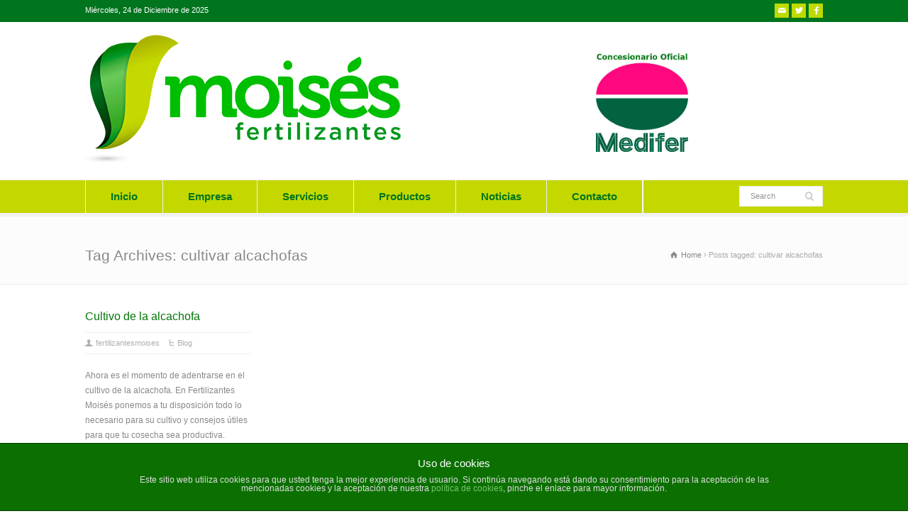

--- FILE ---
content_type: text/html; charset=UTF-8
request_url: http://www.fertilizantesmoises.com/tag/cultivar-alcachofas/
body_size: 13345
content:
<!doctype html>
<html lang="es-ES" prefix="og: http://ogp.me/ns#" class="no-js">
<head> 
<meta charset="UTF-8" />  
<meta name="viewport" content="width=device-width, initial-scale=1, maximum-scale=1"><link rel="icon" type="image/png" href="http://www.fertilizantesmoises.com/wp-content/uploads/2016/05/favicon.ico"><link rel="alternate" type="application/rss+xml" title="Fertilizantes Moises RSS Feed" href="http://www.fertilizantesmoises.com/feed/" />
<link rel="alternate" type="application/atom+xml" title="Fertilizantes Moises Atom Feed" href="http://www.fertilizantesmoises.com/feed/atom/" />
<link rel="pingback" href="http://www.fertilizantesmoises.com/xmlrpc.php" />
<title>cultivar alcachofas Archivos - Fertilizantes Moises</title>
<!-- This site is optimized with the Yoast SEO plugin v3.3.4 - https://yoast.com/wordpress/plugins/seo/ -->
<link rel="canonical" href="http://www.fertilizantesmoises.com/tag/cultivar-alcachofas/" />
<meta property="og:locale" content="es_ES" />
<meta property="og:type" content="object" />
<meta property="og:title" content="cultivar alcachofas Archivos - Fertilizantes Moises" />
<meta property="og:url" content="http://www.fertilizantesmoises.com/tag/cultivar-alcachofas/" />
<meta property="og:site_name" content="Fertilizantes Moises" />
<meta name="twitter:card" content="summary" />
<meta name="twitter:title" content="cultivar alcachofas Archivos - Fertilizantes Moises" />
<!-- / Yoast SEO plugin. -->
<link rel="alternate" type="application/rss+xml" title="Fertilizantes Moises &raquo; Feed" href="http://www.fertilizantesmoises.com/feed/" />
<link rel="alternate" type="application/rss+xml" title="Fertilizantes Moises &raquo; RSS de los comentarios" href="http://www.fertilizantesmoises.com/comments/feed/" />
<link rel="alternate" type="application/rss+xml" title="Fertilizantes Moises &raquo; cultivar alcachofas RSS de la etiqueta" href="http://www.fertilizantesmoises.com/tag/cultivar-alcachofas/feed/" />
<script type="text/javascript">
window._wpemojiSettings = {"baseUrl":"https:\/\/s.w.org\/images\/core\/emoji\/72x72\/","ext":".png","source":{"concatemoji":"http:\/\/www.fertilizantesmoises.com\/wp-includes\/js\/wp-emoji-release.min.js?ver=4.5.32"}};
!function(e,o,t){var a,n,r;function i(e){var t=o.createElement("script");t.src=e,t.type="text/javascript",o.getElementsByTagName("head")[0].appendChild(t)}for(r=Array("simple","flag","unicode8","diversity"),t.supports={everything:!0,everythingExceptFlag:!0},n=0;n<r.length;n++)t.supports[r[n]]=function(e){var t,a,n=o.createElement("canvas"),r=n.getContext&&n.getContext("2d"),i=String.fromCharCode;if(!r||!r.fillText)return!1;switch(r.textBaseline="top",r.font="600 32px Arial",e){case"flag":return r.fillText(i(55356,56806,55356,56826),0,0),3e3<n.toDataURL().length;case"diversity":return r.fillText(i(55356,57221),0,0),a=(t=r.getImageData(16,16,1,1).data)[0]+","+t[1]+","+t[2]+","+t[3],r.fillText(i(55356,57221,55356,57343),0,0),a!=(t=r.getImageData(16,16,1,1).data)[0]+","+t[1]+","+t[2]+","+t[3];case"simple":return r.fillText(i(55357,56835),0,0),0!==r.getImageData(16,16,1,1).data[0];case"unicode8":return r.fillText(i(55356,57135),0,0),0!==r.getImageData(16,16,1,1).data[0]}return!1}(r[n]),t.supports.everything=t.supports.everything&&t.supports[r[n]],"flag"!==r[n]&&(t.supports.everythingExceptFlag=t.supports.everythingExceptFlag&&t.supports[r[n]]);t.supports.everythingExceptFlag=t.supports.everythingExceptFlag&&!t.supports.flag,t.DOMReady=!1,t.readyCallback=function(){t.DOMReady=!0},t.supports.everything||(a=function(){t.readyCallback()},o.addEventListener?(o.addEventListener("DOMContentLoaded",a,!1),e.addEventListener("load",a,!1)):(e.attachEvent("onload",a),o.attachEvent("onreadystatechange",function(){"complete"===o.readyState&&t.readyCallback()})),(a=t.source||{}).concatemoji?i(a.concatemoji):a.wpemoji&&a.twemoji&&(i(a.twemoji),i(a.wpemoji)))}(window,document,window._wpemojiSettings);
</script>
<style type="text/css">
img.wp-smiley,
img.emoji {
display: inline !important;
border: none !important;
box-shadow: none !important;
height: 1em !important;
width: 1em !important;
margin: 0 .07em !important;
vertical-align: -0.1em !important;
background: none !important;
padding: 0 !important;
}
</style>
<!-- <link rel='stylesheet' id='layerslider-css'  href='http://www.fertilizantesmoises.com/wp-content/plugins/LayerSlider/static/css/layerslider.css?ver=5.6.2' type='text/css' media='all' /> -->
<link rel="stylesheet" type="text/css" href="//www.fertilizantesmoises.com/wp-content/cache/wpfc-minified/6af5578eaab6200a8c15097aa910c2b8/1468185156index.css" media="all"/>
<link rel='stylesheet' id='ls-google-fonts-css'  href='http://fonts.googleapis.com/css?family=Lato:100,300,regular,700,900%7COpen+Sans:300%7CIndie+Flower:regular%7COswald:300,regular,700&#038;subset=latin%2Clatin-ext' type='text/css' media='all' />
<!-- <link rel='stylesheet' id='front-estilos-css'  href='http://www.fertilizantesmoises.com/wp-content/plugins/asesor-cookies-para-la-ley-en-espana/html/front/estilos.css?ver=4.5.32' type='text/css' media='all' /> -->
<!-- <link rel='stylesheet' id='contact-form-7-css'  href='http://www.fertilizantesmoises.com/wp-content/plugins/contact-form-7/includes/css/styles.css?ver=4.4.2' type='text/css' media='all' /> -->
<!-- <link rel='stylesheet' id='rs-plugin-settings-css'  href='http://www.fertilizantesmoises.com/wp-content/plugins/revslider/public/assets/css/settings.css?ver=5.2.1' type='text/css' media='all' /> -->
<link rel="stylesheet" type="text/css" href="//www.fertilizantesmoises.com/wp-content/cache/wpfc-minified/525f3a438d53a1f02c7892dc20515401/1719293149index.css" media="all"/>
<style id='rs-plugin-settings-inline-css' type='text/css'>
.tp-caption a{color:#ff7302;text-shadow:none;-webkit-transition:all 0.2s ease-out;-moz-transition:all 0.2s ease-out;-o-transition:all 0.2s ease-out;-ms-transition:all 0.2s ease-out}.tp-caption a:hover{color:#ffa902}
</style>
<!-- <link rel='stylesheet' id='sharify-css'  href='http://www.fertilizantesmoises.com/wp-content/plugins/sharify/sharify-style.php' type='text/css' media='all' /> -->
<!-- <link rel='stylesheet' id='sharify-icon-css'  href='http://www.fertilizantesmoises.com/wp-content/plugins/sharify/icon/css/sharify.css' type='text/css' media='all' /> -->
<link rel="stylesheet" type="text/css" href="//www.fertilizantesmoises.com/wp-content/cache/wpfc-minified/6a04e65ff5b41354454eb1bf031c22d8/1468185156index.css" media="all"/>
<link rel='stylesheet' id='sharify-font-css'  href='https://fonts.googleapis.com/css?family=Roboto+Condensed:400' type='text/css' media='all' />
<!-- <link rel='stylesheet' id='thickbox.css-css'  href='http://www.fertilizantesmoises.com/wp-includes/js/thickbox/thickbox.css?ver=1.0' type='text/css' media='all' /> -->
<!-- <link rel='stylesheet' id='dashicons-css'  href='http://www.fertilizantesmoises.com/wp-includes/css/dashicons.min.css?ver=4.5.32' type='text/css' media='all' /> -->
<!-- <link rel='stylesheet' id='thickbox-css'  href='http://www.fertilizantesmoises.com/wp-includes/js/thickbox/thickbox.css?ver=4.5.32' type='text/css' media='all' /> -->
<!-- <link rel='stylesheet' id='normalize-css'  href='http://www.fertilizantesmoises.com/wp-content/themes/fertilizantes/css/normalize.css?ver=4.5.32' type='text/css' media='all' /> -->
<!-- <link rel='stylesheet' id='theme-framework-css'  href='http://www.fertilizantesmoises.com/wp-content/themes/fertilizantes/css/rt-css-framework.css?ver=4.5.32' type='text/css' media='all' /> -->
<!-- <link rel='stylesheet' id='fontello-css'  href='http://www.fertilizantesmoises.com/wp-content/themes/fertilizantes/css/fontello/css/fontello.css?ver=4.5.32' type='text/css' media='all' /> -->
<!-- <link rel='stylesheet' id='jackbox-css'  href='http://www.fertilizantesmoises.com/wp-content/themes/fertilizantes/js/lightbox/css/jackbox.min.css?ver=4.5.32' type='text/css' media='all' /> -->
<!-- <link rel='stylesheet' id='theme-style-all-css'  href='http://www.fertilizantesmoises.com/wp-content/themes/fertilizantes/css/style.css?ver=4.5.32' type='text/css' media='all' /> -->
<!-- <link rel='stylesheet' id='jquery-owl-carousel-css'  href='http://www.fertilizantesmoises.com/wp-content/themes/fertilizantes/css/owl.carousel.css?ver=4.5.32' type='text/css' media='all' /> -->
<!-- <link rel='stylesheet' id='flex-slider-css-css'  href='http://www.fertilizantesmoises.com/wp-content/themes/fertilizantes/css/flexslider.css?ver=4.5.32' type='text/css' media='all' /> -->
<!-- <link rel='stylesheet' id='progression-player-css'  href='http://www.fertilizantesmoises.com/wp-content/themes/fertilizantes/js/video_player/progression-player.css?ver=4.5.32' type='text/css' media='all' /> -->
<!-- <link rel='stylesheet' id='progression-skin-minimal-light-css'  href='http://www.fertilizantesmoises.com/wp-content/themes/fertilizantes/js/video_player/skin-minimal-light.css?ver=4.5.32' type='text/css' media='all' /> -->
<!-- <link rel='stylesheet' id='isotope-css-css'  href='http://www.fertilizantesmoises.com/wp-content/themes/fertilizantes/css/isotope.css?ver=4.5.32' type='text/css' media='all' /> -->
<!-- <link rel='stylesheet' id='jquery-colortip-css'  href='http://www.fertilizantesmoises.com/wp-content/themes/fertilizantes/css/colortip-1.0-jquery.css?ver=4.5.32' type='text/css' media='all' /> -->
<!-- <link rel='stylesheet' id='animate-css'  href='http://www.fertilizantesmoises.com/wp-content/themes/fertilizantes/css/animate.css?ver=4.5.32' type='text/css' media='all' /> -->
<link rel="stylesheet" type="text/css" href="//www.fertilizantesmoises.com/wp-content/cache/wpfc-minified/74de083e246ee13f5a5350a04ffc16d1/1719293149index.css" media="all"/>
<!--[if IE 7]>
<link rel='stylesheet' id='theme-ie7-css'  href='http://www.fertilizantesmoises.com/wp-content/themes/fertilizantes/css/ie7.css?ver=4.5.32' type='text/css' media='all' />
<![endif]-->
<!--[if lt IE 9]>
<link rel='stylesheet' id='theme-ltie9-css'  href='http://www.fertilizantesmoises.com/wp-content/themes/fertilizantes/css/before_ie9.css?ver=4.5.32' type='text/css' media='all' />
<![endif]-->
<link rel='stylesheet' id='bfa-font-awesome-css'  href='//cdn.jsdelivr.net/fontawesome/4.7.0/css/font-awesome.min.css?ver=4.7.0' type='text/css' media='all' />
<!-- <link rel='stylesheet' id='theme-skin-css'  href='http://www.fertilizantesmoises.com/wp-content/themes/fertilizantes/css/orange-style.css?ver=4.5.32' type='text/css' media='all' /> -->
<link rel="stylesheet" type="text/css" href="//www.fertilizantesmoises.com/wp-content/cache/wpfc-minified/fbf9087a94be514b829f09594ede18e4/1719293149index.css" media="all"/>
<style id='theme-skin-inline-css' type='text/css'>
.retina#logo{background: url('http://www.fertilizantesmoises.com/wp-content/uploads/2016/05/logo_fertilizantes_moises.png') no-repeat scroll 0 0 / 100% auto transparent;-moz-background-size:100%;-webkit-background-size:100%;-o-background-size:100%; background-size: 100%;} .retina#logo img{display: none;}
#navigation_bar > ul > li > a{font-family:Verdana,Geneva,sans-serif;font-weight:normal !important}.flex-caption,.pricing_table .table_wrap ul > li.caption,.pricing_table .table_wrap.highlight ul > li.caption,.banner p,.sidebar .featured_article_title,.footer_widgets_row .featured_article_title,.latest-news a.title,h1,h2,h3,h4,h5{font-family:Tahoma,Geneva,sans-serif;font-weight:normal !important}body,#navigation_bar > ul > li > a span,.product_info h5,.product_item_holder h5,#slogan_text{font-family:Verdana,Geneva,sans-serif;font-weight:normal !important}.testimonial .text,blockquote p{font-family:Verdana,Geneva,sans-serif;font-weight:normal !important}#navigation_bar > ul > li > a{font-size:15px}body{font-size:12px}#navigation_bar > ul > li > a,#navigation .sub-menu li a,#navigation .multicolumn-holder a,#navigation .multicolumn-holder .column-heading > span,#navigation .multicolumn-holder .column-heading > a,#navigation .multicolumn-holder a:hover,#navigation ul.sub-menu li:hover > a{color:#00751e}#navigation .multicolumn-holder a:hover{opacity:0.8}#navigation_bar > ul > li.current_page_item,#navigation_bar > ul > li.current-menu-ancestor,#navigation_bar > ul > li:hover,#navigation ul.sub-menu li a:hover{background-color:#ffffff}#navigation ul.sub-menu li:hover > a{opacity:0.8;background-color:transparent}#navigation_bar > ul > li.current_page_item > a:after,#navigation_bar > ul > li.current-menu-ancestor > a:after,#navigation_bar > ul > li:hover > a:after,#navigation_bar > ul > li > a:after{background-color:#00751e}#navigation .sub-menu li a:hover,#navigation .sub-menu li:hover > a{box-shadow:inset 2px 0 0 #00751e}#navigation_bar > ul > li.current_page_item > a,#navigation_bar > ul > li.current-menu-ancestor > a,#navigation_bar > ul > li > a:hover,#navigation_bar > ul > li:hover > a{color:#00751e}#navigation_bar,#navigation ul.sub-menu,html .nav_border,.multicolumn-holder{background-color:#c4d800}#navigation_bar,#navigation ul,html .stuck .nav_border{background-image:none}.content_block_background .social_share .s_buttons,.content_block_background .woocommerce span.onsale,.woocommerce-page .content_block_background span.onsale,.woocommerce .content_block_background mark,.content_block_background .woocommerce .addresses .title .edit,.woocommerce-page .content_block_background .addresses .title .edit,.content_block_background .flex-active-slide .caption-one,.content_block_background .flexslider .flex-direction-nav a,.content_block_background .flexslider .carousel .flex-direction-nav a,.content_block_background .imgeffect a,.content_block_background .featured .default_icon .heading_icon,.content_block_background .medium_rounded_icon,.content_block_background .big_square_icon,.content_block_background .title_icon,.content_block_background .button_.default,.content_block_background .pricing_table .table_wrap.highlight ul > li.price div:before,.content_block_background .featured a.read_more,.content_block_background .featured a.more-link,.content_block_background .carousel-holder.with_heading .owl-controls .owl-buttons div,.content_block_background .rt-toggle ol li .toggle-number,.content_block_background .rt-toggle ol li.open .toggle-number,.content_block_background .latest-news .featured-image .date,.content_block_background .social_share .icon-share:before,.content_block_background .commententry .navigation > div,.content_block_background .commententry .navigation a,.content_block_background .blog_list h1[class^="icon-"]:before,.content_block_background .blog_list h2[class^="icon-"]:before,.content_block_background hr.style-six:before,.content_block_background .with_borders .box:before,.content_block_background .portfolio_boxes .box:before,.content_block_background .with_borders .box:after,.content_block_background .portfolio_boxes .box:after,.content_block_background .tab-style-three .tabs .with_icon a.current > span:before,.content_block_background .sidebar .featured_article_title:before{background:#007606}.content_block_background .pricing_table .table_wrap.highlight ul > li.caption,.content_block_background .flex-active-slide .caption-one,.content_block_background .flexslider .flex-direction-nav a,.content_block_background .flexslider .carousel .flex-direction-nav a,.content_block_background .imgeffect a,.content_block_background .chained_contents > ul li:hover .image.chanied_media_holder:after,.content_block_background .chained_contents li:hover .icon_holder.rounded:before{background-color:#007606}.content_block_background a,.content_block_background .widget_archive ul li a:hover,.content_block_background .widget_links ul li a:hover,.content_block_background .widget_nav_menu ul li a:hover,.content_block_background .widget_categories ul li a:hover,.content_block_background .widget_meta ul li a:hover,.content_block_background .widget_recent_entries  ul li a:hover,.content_block_background .widget_pages  ul li a:hover,.content_block_background .widget_rss ul li a:hover,.content_block_background .widget_recent_comments ul li a:hover,.content_block_background .widget_rt_categories ul li a:hover,.content_block_background .widget_product_categories ul li a:hover,.content_block_background .imgeffect a:hover,.content_block_background .woocommerce .star-rating,.woocommerce-page .content_block_background  .star-rating,.content_block_background .woocommerce .cart-collaterals .cart_totals h2:before,.woocommerce-page .content_block_background .cart-collaterals .cart_totals h2:before,.content_block_background .woocommerce .cart-collaterals .shipping_calculator h2:before,.woocommerce-page .content_block_background .cart-collaterals .shipping_calculator h2:before,.woocommerce-account .content_block_background .woocommerce .addresses h3:before,.content_block_background .heading_icon,.content_block_background .large_icon,.content_block_background .big_icon,.content_block_background .big_rounded_icon,.content_block_background .featured a.read_more:hover,.content_block_background a.more-link:hover,.content_block_background .latest-news-2 a.title:hover,.content_block_background .social_share:hover .icon-share:before,.content_block_background h1 a:hover,.content_block_background h2 a:hover,.content_block_background h3 a:hover,.content_block_background h4 a:hover,.content_block_background h5 a:hover,.content_block_background h6 a:hover,.content_block_background .with_icons.colored > li span,.content_block_background #reply-title:before,.content_block_background a,.content_block_background .widget_archive ul li a:hover,.content_block_background .widget_links ul li a:hover,.content_block_background .widget_nav_menu ul li a:hover,.content_block_background .widget_categories ul li a:hover,.content_block_background .widget_meta ul li a:hover,.content_block_background .widget_recent_entries ul li a:hover,.content_block_background .widget_pages ul li a:hover,.content_block_background .widget_rss ul li a:hover,.content_block_background .widget_recent_comments ul li a:hover,.content_block_background .widget_rt_categories ul li a:hover,.content_block_background .widget_product_categories ul li a:hover,.content_block_background .imgeffect a:hover,.content_block_background .heading_icon,.content_block_background .large_icon,.content_block_background .big_icon,.content_block_background .big_rounded_icon,.content_block_background a.read_more:hover,.content_block_background a.more-link:hover,.content_block_background .latest-news-2 a.title:hover,.content_block_background .social_share:hover .icon-share:before,.content_block_background .with_icons.colored > li span,.content_block_background #reply-title:before,.content_block_background .content.full > .row > hr.style-six:after,.content_block_background .pin:after,.content_block_background .filter_navigation li a.active:before,.content_block_background .filter_navigation li a.active,.content_block_background .filter_navigation li a:hover,.content_block_background hr.style-eight:after,.content_block_background ul.page-numbers li a:hover,.content_block_background ul.page-numbers li .current,.content_block_background .widget ul li.current-menu-item > a,.content_block_background .widget_rt_categories ul li.current-cat > a,.content_block_background .widget_product_categories ul li.current-cat > a{color:#007606}.content_block_background .big_rounded_icon.loaded,.content_block_background .featured a.read_more,.content_block_background .featured a.more-link,.content_block_background .social_share .s_buttons,.content_block_background .pin:after,.content_block_background hr.style-eight,.content_block_background .with_icons.icon_borders.colored li span{border-color:#007606}.content_block_background .tabs_wrap .tabs a.current,.content_block_background .tabs_wrap .tabs a.current:hover,.content_block_background .tabs_wrap .tabs a:hover,.content_block_background .tabs_wrap .tabs li.current a{border-bottom-color:#007606}.content_block_background .vertical_tabs ul.tabs a.current,.content_block_background .vertical_tabs ul.tabs a.current:hover,.content_block_background .vertical_tabs ul.tabs a:hover,.content_block_background .vertical_tabs ul.tabs li.current a{border-right-color:#007606}.content_block_background .imgeffect a,.content_block_background .featured a.read_more{color:#fff}.content_block_background .imgeffect a:hover,.content_block_background .featured a.read_more:hover{background:#fff}.content_block_background h1 a,.content_block_background h2 a,.content_block_background h3 a,.content_block_background h4 a,.content_block_background h5 a,.content_block_background h6 a,.content_block_background h1,.content_block_background h2,.content_block_background h3,.content_block_background h4,.content_block_background h5,.content_block_background h6,.content_block_background .latest-news-2 .title,.content_block_background.woocommerce ul.cart_list li a,.content_block_background .woocommerce ul.product_list_widget li a,.woocommerce-page .content_block_background ul.cart_list li a,.woocommerce-page .content_block_background ul.product_list_widget li a,.content_block_background .heading h1,.content_block_background .heading h2,.content_block_background .footer .featured_article_title,.content_block_background .recent_posts .title a{color:#007606}.content_block_background a,.content_block_background .latest-news a.title,.content_block_background .doc_icons ul li a,.content_block_background .filter_navigation li a.active:before{color:#007606}.content_block_background a:hover,.content_block_background .latest-news a.title:hover,.content_block_background .doc_icons ul li a:hover,.content_block_background .woocommerce ul.cart_list li a:hover,.content_block_background .woocommerce ul.product_list_widget li a:hover,.woocommerce-page .content_block_background ul.cart_list li a:hover,.woocommerce-page .content_block_background ul.product_list_widget li a:hover,.content_block_background .rt_comments ol.commentlist li .comment-body .comment-meta a:hover,.content_block_background #cancel-comment-reply-link:hover,.content_block_background .breadcrumb a:hover span,.content_block_background .blog_list .post_data a:hover,.content_block_background .widget ul li a:hover{color:#007606}.content_holder .content_footer .social_share .s_buttons,.content_holder .content_footer .woocommerce span.onsale,.woocommerce-page .content_holder .content_footer span.onsale,.woocommerce .content_holder .content_footer mark,.content_holder .content_footer .woocommerce .addresses .title .edit,.woocommerce-page .content_holder .content_footer .addresses .title .edit,.content_holder .content_footer .flex-active-slide .caption-one,.content_holder .content_footer .flexslider .flex-direction-nav a,.content_holder .content_footer .flexslider .carousel .flex-direction-nav a,.content_holder .content_footer .imgeffect a,.content_holder .content_footer .featured .default_icon .heading_icon,.content_holder .content_footer .medium_rounded_icon,.content_holder .content_footer .big_square_icon,.content_holder .content_footer .title_icon,.content_holder .content_footer .button_.default,.content_holder .content_footer .pricing_table .table_wrap.highlight ul > li.price div:before,.content_holder .content_footer .featured a.read_more,.content_holder .content_footer .featured a.more-link,.content_holder .content_footer .carousel-holder.with_heading .owl-controls .owl-buttons div,.content_holder .content_footer .rt-toggle ol li .toggle-number,.content_holder .content_footer .rt-toggle ol li.open .toggle-number,.content_holder .content_footer .latest-news .featured-image .date,.content_holder .content_footer .social_share .icon-share:before,.content_holder .content_footer .commententry .navigation > div,.content_holder .content_footer .commententry .navigation a,.content_holder .content_footer .blog_list h1[class^="icon-"]:before,.content_holder .content_footer .blog_list h2[class^="icon-"]:before,.content_holder .content_footer hr.style-six:before,.content_holder .content_footer .with_borders .box:before,.content_holder .content_footer .portfolio_boxes .box:before,.content_holder .content_footer .with_borders .box:after,.content_holder .content_footer .portfolio_boxes .box:after,.content_holder .content_footer .tab-style-three .tabs .with_icon a.current > span:before,.content_holder .content_footer .sidebar .featured_article_title:before{background:#00751e}.content_holder .content_footer .pricing_table .table_wrap.highlight ul > li.caption,.content_holder .content_footer .flex-active-slide .caption-one,.content_holder .content_footer .flexslider .flex-direction-nav a,.content_holder .content_footer .flexslider .carousel .flex-direction-nav a,.content_holder .content_footer .imgeffect a,.content_holder .content_footer .chained_contents > ul li:hover .image.chanied_media_holder:after,.content_holder .content_footer .chained_contents li:hover .icon_holder.rounded:before{background-color:#00751e}.content_holder .content_footer a,.content_holder .content_footer .widget_archive ul li a:hover,.content_holder .content_footer .widget_links ul li a:hover,.content_holder .content_footer .widget_nav_menu ul li a:hover,.content_holder .content_footer .widget_categories ul li a:hover,.content_holder .content_footer .widget_meta ul li a:hover,.content_holder .content_footer .widget_recent_entries  ul li a:hover,.content_holder .content_footer .widget_pages  ul li a:hover,.content_holder .content_footer .widget_rss ul li a:hover,.content_holder .content_footer .widget_recent_comments ul li a:hover,.content_holder .content_footer .widget_rt_categories ul li a:hover,.content_holder .content_footer .widget_product_categories ul li a:hover,.content_holder .content_footer .imgeffect a:hover,.content_holder .content_footer .woocommerce .star-rating,.woocommerce-page .content_holder .content_footer  .star-rating,.content_holder .content_footer .woocommerce .cart-collaterals .cart_totals h2:before,.woocommerce-page .content_holder .content_footer .cart-collaterals .cart_totals h2:before,.content_holder .content_footer .woocommerce .cart-collaterals .shipping_calculator h2:before,.woocommerce-page .content_holder .content_footer .cart-collaterals .shipping_calculator h2:before,.woocommerce-account .content_holder .content_footer .woocommerce .addresses h3:before,.content_holder .content_footer .heading_icon,.content_holder .content_footer .large_icon,.content_holder .content_footer .big_icon,.content_holder .content_footer .big_rounded_icon,.content_holder .content_footer .featured a.read_more:hover,.content_holder .content_footer a.more-link:hover,.content_holder .content_footer .latest-news-2 a.title:hover,.content_holder .content_footer .social_share:hover .icon-share:before,.content_holder .content_footer h1 a:hover,.content_holder .content_footer h2 a:hover,.content_holder .content_footer h3 a:hover,.content_holder .content_footer h4 a:hover,.content_holder .content_footer h5 a:hover,.content_holder .content_footer h6 a:hover,.content_holder .content_footer .with_icons.colored > li span,.content_holder .content_footer #reply-title:before,.content_holder .content_footer a,.content_holder .content_footer .widget_archive ul li a:hover,.content_holder .content_footer .widget_links ul li a:hover,.content_holder .content_footer .widget_nav_menu ul li a:hover,.content_holder .content_footer .widget_categories ul li a:hover,.content_holder .content_footer .widget_meta ul li a:hover,.content_holder .content_footer .widget_recent_entries ul li a:hover,.content_holder .content_footer .widget_pages ul li a:hover,.content_holder .content_footer .widget_rss ul li a:hover,.content_holder .content_footer .widget_recent_comments ul li a:hover,.content_holder .content_footer .widget_rt_categories ul li a:hover,.content_holder .content_footer .widget_product_categories ul li a:hover,.content_holder .content_footer .imgeffect a:hover,.content_holder .content_footer .heading_icon,.content_holder .content_footer .large_icon,.content_holder .content_footer .big_icon,.content_holder .content_footer .big_rounded_icon,.content_holder .content_footer a.read_more:hover,.content_holder .content_footer a.more-link:hover,.content_holder .content_footer .latest-news-2 a.title:hover,.content_holder .content_footer .social_share:hover .icon-share:before,.content_holder .content_footer .with_icons.colored > li span,.content_holder .content_footer #reply-title:before,.content_holder .content_footer .content.full > .row > hr.style-six:after,.content_holder .content_footer .pin:after,.content_holder .content_footer .filter_navigation li a.active:before,.content_holder .content_footer .filter_navigation li a.active,.content_holder .content_footer .filter_navigation li a:hover,.content_holder .content_footer hr.style-eight:after,.content_holder .content_footer ul.page-numbers li a:hover,.content_holder .content_footer ul.page-numbers li .current,.content_holder .content_footer .widget ul li.current-menu-item > a,.content_holder .content_footer .widget_rt_categories ul li.current-cat > a,.content_holder .content_footer .widget_product_categories ul li.current-cat > a{color:#00751e}.content_holder .content_footer .big_rounded_icon.loaded,.content_holder .content_footer .featured a.read_more,.content_holder .content_footer .featured a.more-link,.content_holder .content_footer .social_share .s_buttons,.content_holder .content_footer .pin:after,.content_holder .content_footer hr.style-eight,.content_holder .content_footer .with_icons.icon_borders.colored li span{border-color:#00751e}.content_holder .content_footer .tabs_wrap .tabs a.current,.content_holder .content_footer .tabs_wrap .tabs a.current:hover,.content_holder .content_footer .tabs_wrap .tabs a:hover,.content_holder .content_footer .tabs_wrap .tabs li.current a{border-bottom-color:#00751e}.content_holder .content_footer .vertical_tabs ul.tabs a.current,.content_holder .content_footer .vertical_tabs ul.tabs a.current:hover,.content_holder .content_footer .vertical_tabs ul.tabs a:hover,.content_holder .content_footer .vertical_tabs ul.tabs li.current a{border-right-color:#00751e}.content_holder .content_footer .imgeffect a,.content_holder .content_footer .featured a.read_more{color:#fff}.content_holder .content_footer .imgeffect a:hover,.content_holder .content_footer .featured a.read_more:hover{background:#fff}.content_holder .content_footer,.content_holder .content_footer .tabs_wrap .tabs a,.content_holder .content_footer .banner .featured_text,.content_holder .content_footer .rt_form input[type="button"],.content_holder .content_footer .rt_form input[type="submit"],.content_holder .content_footer .rt_form input[type="text"],.content_holder .content_footer .rt_form select,.content_holder .content_footer .rt_form textarea,.content_holder .content_footer .woocommerce a.button,.woocommerce-page .content_holder .content_footer a.button,.content_holder .content_footer .content_holder .content_footer .woocommerce button.button,.woocommerce-page .content_holder .content_footer button.button,.content_holder .content_footer .woocommerce input.button,.woocommerce-page .content_holder .content_footer input.button,.content_holder .content_footer .woocommerce #respond input#submit,.woocommerce-page .content_holder .content_footer #respond input#submit,.content_holder .content_footer .woocommerce #content input.button,.woocommerce-page .content_holder .content_footer #content input.button,.content_holder .content_footer .woocommerce a.button.alt,.woocommerce-page .content_holder .content_footer a.button.alt,.content_holder .content_footer .woocommerce button.button.alt,.woocommerce-page .content_holder .content_footer button.button.alt,.content_holder .content_footer .woocommerce input.button.alt,.woocommerce-page .content_holder .content_footer input.button.alt,.content_holder .content_footer .woocommerce #respond input#submit.alt,.woocommerce-page .content_holder .content_footer #respond input#submit.alt,.content_holder .content_footer .woocommerce #content input.button.alt,.woocommerce-page .content_holder .content_footer #content input.button.alt,.content_holder .content_footer .widget_archive ul li a,.content_holder .content_footer .widget_links ul li a,.content_holder .content_footer .widget_nav_menu ul li a,.content_holder .content_footer .widget_categories ul li a,.content_holder .content_footer .widget_meta ul li a,.content_holder .content_footer .widget_recent_entries ul li a,.content_holder .content_footer .widget_pages ul li a,.content_holder .content_footer .widget_rss ul li a,.content_holder .content_footer .widget_recent_comments ul li a,.content_holder .content_footer .widget_product_categories ul li a,.content_holder .content_footer .info_box,.content_holder .content_footer .breadcrumb,.content_holder .content_footer .page-numbers li a,.content_holder .content_footer .page-numbers li > span,.content_holder .content_footer .rt_comments ol.commentlist li a,.content_holder .content_footer .cancel-reply a,.content_holder .content_footer .rt_comments ol.commentlist li .comment-body .comment-meta a,.content_holder .content_footer #cancel-comment-reply-link,.content_holder .content_footer .breadcrumb a,.content_holder .content_footer .breadcrumb span,.content_holder .content_footer #slogan_text,.content_holder .content_footer .filter_navigation li a,.content_holder .content_footer .widget ul{color:#00751e}.content_holder .content_footer h1 a,.content_holder .content_footer h2 a,.content_holder .content_footer h3 a,.content_holder .content_footer h4 a,.content_holder .content_footer h5 a,.content_holder .content_footer h6 a,.content_holder .content_footer h1,.content_holder .content_footer h2,.content_holder .content_footer h3,.content_holder .content_footer h4,.content_holder .content_footer h5,.content_holder .content_footer h6,.content_holder .content_footer .latest-news-2 .title,.content_holder .content_footer.woocommerce ul.cart_list li a,.content_holder .content_footer .woocommerce ul.product_list_widget li a,.woocommerce-page .content_holder .content_footer ul.cart_list li a,.woocommerce-page .content_holder .content_footer ul.product_list_widget li a,.content_holder .content_footer .heading h1,.content_holder .content_footer .heading h2,.content_holder .content_footer .footer .featured_article_title,.content_holder .content_footer .recent_posts .title a{color:#00751e}.content_holder .content_footer a,.content_holder .content_footer .latest-news a.title,.content_holder .content_footer .doc_icons ul li a,.content_holder .content_footer .filter_navigation li a.active:before{color:#00751e}.content_holder .content_footer{background-color:#c4d800}.content_holder .content_footer .caption.embedded .featured_article_title,.content_holder .content_footer hr.style-one:after,.content_holder .content_footer hr.style-two:after,.content_holder .content_footer hr.style-three:after,.content_holder .content_footer .flexslider,.content_holder .content_footer span.top,.content_holder .content_footer .rt_comments ol ul.children,.content_holder .content_footer .flags,.content_holder .content_footer hr.style-six:after{background-color:#c4d800}.content_holder .content_footer div.date_box{background:#c4d800;box-shadow:1px 2px 0 0 rgba(0,0,0,0.1);-moz-box-shadow:1px 2px 0 0 rgba(0,0,0,0.1);-webkit-box-shadow:1px 2px 0 0 rgba(0,0,0,0.1)}.content_holder .content_footer div.date_box .day{border-bottom:0}.content_holder .content_footer.top_content{border:0}.content_holder .content_footer .rt_form input[type="text"],.content_holder .content_footer .rt_form select,.content_holder .content_footer .rt_form textarea,.content_holder .content_footer .rt_form input:focus,.content_holder .content_footer .rt_form select:focus,.content_holder .content_footer .rt_form textarea:focus,.content_holder .content_footer .tab-style-two ul.tabs a,.content_holder .content_footer .tab-style-two ul.tabs,.content_holder .content_footer .tab-style-two ul.tabs a.current,.content_holder .content_footer .tab-style-two ul.tabs a.current:hover,.content_holder .content_footer .tab-style-two ul.tabs a:hover,.content_holder .content_footer .tab-style-two ul.tabs li.current a,.content_holder .content_footer .wooselect{box-shadow:none;-webkit-box-shadow:none;-moz-box-shadow:none}.content_holder .content_footer .rt_form input[type="button"],.content_holder .content_footer .rt_form input[type="submit"],.content_holder .content_footer .woocommerce a.button,.woocommerce-page .content_holder .content_footer a.button,.content_holder .content_footer .woocommerce button.button,.woocommerce-page .content_holder .content_footer button.button,.content_holder .content_footer .woocommerce input.button,.woocommerce-page .content_holder .content_footer input.button,.content_holder .content_footer .woocommerce #respond input#submit,.woocommerce-page .content_holder .content_footer #respond input#submit,.content_holder .content_footer .woocommerce #content input.button,.woocommerce-page .content_holder .content_footer #content input.button,.content_holder .content_footer .woocommerce a.button.alt,.woocommerce-page .content_holder .content_footer a.button.alt,.content_holder .content_footer .woocommerce button.button.alt,.woocommerce-page .content_holder .content_footer button.button.alt,.content_holder .content_footer .woocommerce input.button.alt,.woocommerce-page .content_holder .content_footer input.button.alt,.content_holder .content_footer .woocommerce #respond input#submit.alt,.woocommerce-page .content_holder .content_footer #respond input#submit.alt,.content_holder .content_footer .woocommerce #content input.button.alt,.woocommerce-page .content_holder .content_footer #content input.button.alt{text-shadow:1px 1px 0 rgba(0,0,0,0.1);-moz-text-shadow:1px 1px 0 rgba(0,0,0,0.1);-webkit-text-shadow:1px 1px 0 rgba(0,0,0,0.1)}.content_holder .content_footer ul.page-numbers{box-shadow:0 2px 1px rgba(0,0,0,0.05),0 0 0 1px rgba(255,255,255,0.2) inset}.content_holder .content_footer{background-image:none}.top_links a,.top_links{color:#ffffff}#top_bar .social_media li a{background-color:#beda00}#top_bar{background-color:#00751e}#top_bar .caption.embedded .featured_article_title,#top_bar hr.style-one:after,#top_bar hr.style-two:after,#top_bar hr.style-three:after,#top_bar .flexslider,#top_bar span.top,#top_bar .rt_comments ol ul.children,#top_bar .flags,#top_bar hr.style-six:after{background-color:#00751e}#top_bar div.date_box{background:#00751e;box-shadow:1px 2px 0 0 rgba(0,0,0,0.1);-moz-box-shadow:1px 2px 0 0 rgba(0,0,0,0.1);-webkit-box-shadow:1px 2px 0 0 rgba(0,0,0,0.1)}#top_bar div.date_box .day{border-bottom:0}#top_bar.top_content{border:0}#top_bar .rt_form input[type="text"],#top_bar .rt_form select,#top_bar .rt_form textarea,#top_bar .rt_form input:focus,#top_bar .rt_form select:focus,#top_bar .rt_form textarea:focus,#top_bar .tab-style-two ul.tabs a,#top_bar .tab-style-two ul.tabs,#top_bar .tab-style-two ul.tabs a.current,#top_bar .tab-style-two ul.tabs a.current:hover,#top_bar .tab-style-two ul.tabs a:hover,#top_bar .tab-style-two ul.tabs li.current a,#top_bar .wooselect{box-shadow:none;-webkit-box-shadow:none;-moz-box-shadow:none}#top_bar .rt_form input[type="button"],#top_bar .rt_form input[type="submit"],#top_bar .woocommerce a.button,.woocommerce-page #top_bar a.button,#top_bar .woocommerce button.button,.woocommerce-page #top_bar button.button,#top_bar .woocommerce input.button,.woocommerce-page #top_bar input.button,#top_bar .woocommerce #respond input#submit,.woocommerce-page #top_bar #respond input#submit,#top_bar .woocommerce #content input.button,.woocommerce-page #top_bar #content input.button,#top_bar .woocommerce a.button.alt,.woocommerce-page #top_bar a.button.alt,#top_bar .woocommerce button.button.alt,.woocommerce-page #top_bar button.button.alt,#top_bar .woocommerce input.button.alt,.woocommerce-page #top_bar input.button.alt,#top_bar .woocommerce #respond input#submit.alt,.woocommerce-page #top_bar #respond input#submit.alt,#top_bar .woocommerce #content input.button.alt,.woocommerce-page #top_bar #content input.button.alt{text-shadow:1px 1px 0 rgba(0,0,0,0.1);-moz-text-shadow:1px 1px 0 rgba(0,0,0,0.1);-webkit-text-shadow:1px 1px 0 rgba(0,0,0,0.1)}#top_bar ul.page-numbers{box-shadow:0 2px 1px rgba(0,0,0,0.05),0 0 0 1px rgba(255,255,255,0.2) inset}#top_bar{background-image:none}#footer .part1{color:#ffffff}ul.footer_links a,ul.footer_links,#footer .part1 a{color:#ffffff}#footer .social_media li a{background-color:#beda00}#footer{background-color:#00751e}#footer .caption.embedded .featured_article_title,#footer hr.style-one:after,#footer hr.style-two:after,#footer hr.style-three:after,#footer .flexslider,#footer span.top,#footer .rt_comments ol ul.children,#footer .flags,#footer hr.style-six:after{background-color:#00751e}#footer div.date_box{background:#00751e;box-shadow:1px 2px 0 0 rgba(0,0,0,0.1);-moz-box-shadow:1px 2px 0 0 rgba(0,0,0,0.1);-webkit-box-shadow:1px 2px 0 0 rgba(0,0,0,0.1)}#footer div.date_box .day{border-bottom:0}#footer.top_content{border:0}#footer .rt_form input[type="text"],#footer .rt_form select,#footer .rt_form textarea,#footer .rt_form input:focus,#footer .rt_form select:focus,#footer .rt_form textarea:focus,#footer .tab-style-two ul.tabs a,#footer .tab-style-two ul.tabs,#footer .tab-style-two ul.tabs a.current,#footer .tab-style-two ul.tabs a.current:hover,#footer .tab-style-two ul.tabs a:hover,#footer .tab-style-two ul.tabs li.current a,#footer .wooselect{box-shadow:none;-webkit-box-shadow:none;-moz-box-shadow:none}#footer .rt_form input[type="button"],#footer .rt_form input[type="submit"],#footer .woocommerce a.button,.woocommerce-page #footer a.button,#footer .woocommerce button.button,.woocommerce-page #footer button.button,#footer .woocommerce input.button,.woocommerce-page #footer input.button,#footer .woocommerce #respond input#submit,.woocommerce-page #footer #respond input#submit,#footer .woocommerce #content input.button,.woocommerce-page #footer #content input.button,#footer .woocommerce a.button.alt,.woocommerce-page #footer a.button.alt,#footer .woocommerce button.button.alt,.woocommerce-page #footer button.button.alt,#footer .woocommerce input.button.alt,.woocommerce-page #footer input.button.alt,#footer .woocommerce #respond input#submit.alt,.woocommerce-page #footer #respond input#submit.alt,#footer .woocommerce #content input.button.alt,.woocommerce-page #footer #content input.button.alt{text-shadow:1px 1px 0 rgba(0,0,0,0.1);-moz-text-shadow:1px 1px 0 rgba(0,0,0,0.1);-webkit-text-shadow:1px 1px 0 rgba(0,0,0,0.1)}#footer ul.page-numbers{box-shadow:0 2px 1px rgba(0,0,0,0.05),0 0 0 1px rgba(255,255,255,0.2) inset}#footer{background-image:none}@media only screen and (min-width:960px){.header-design2 .default_position #navigation_bar > ul > li > a{line-height:80px}.header-design2 #logo img{max-height:60px}.header-design2  #logo h1,.header-design2  #logo h1 a{padding:0;line-height:60px}.header-design2 .section_logo > section{display:table;height:60px}.header-design2 #logo > a{display:table-cell;vertical-align:middle}}#navigation_bar > ul > li > a{font-weight:bold !important}.img_loaded img{width:240px}article.featured .caption.title_centered .featured_article_title{font-size:32px !important;color:#007606 !important;font-weight:bold !important}h3{font-weight:bold !important}.caption-text{background:rgba(190,218,0,0.8) !important}#header_contents{padding:5px 0 !important}.footer .featured_article_title{font-weight:bold !important}#navigation .sub-menu li a{font-size:14px !important;font-weight:bold !important}.custom{display:block !important;padding:3px !important;border:1px solid #ccc !important;background:#fff !important;box-sizing:border-box !important;-moz-box-sizing:border-box !important;-webkit-box-sizing:border-box !important;border-radius:5px !important;-moz-border-radius:5px !important;-webkit-border-radius:5px !important;box-shadow:none !important;-moz-box-shadow:none !important;-webkit-box-shadow:none !important;transition:all .2s !important;-o-transition:all .2s !important;-ie-transition:all .2s !important;-moz-transition:all .2s !important;-webkit-transition:all .2s !important}
</style>
<link rel='stylesheet' id='theme-style-css'  href='http://www.fertilizantesmoises.com/wp-content/themes/fertilizantes/style.css?ver=4.5.32' type='text/css' media='all' />
<!-- This site uses the Google Analytics by MonsterInsights plugin v5.5.2 - Universal enabled - https://www.monsterinsights.com/ -->
<script type="text/javascript">
(function(i,s,o,g,r,a,m){i['GoogleAnalyticsObject']=r;i[r]=i[r]||function(){
(i[r].q=i[r].q||[]).push(arguments)},i[r].l=1*new Date();a=s.createElement(o),
m=s.getElementsByTagName(o)[0];a.async=1;a.src=g;m.parentNode.insertBefore(a,m)
})(window,document,'script','//www.google-analytics.com/analytics.js','__gaTracker');
__gaTracker('create', 'UA-80504094-1', 'auto');
__gaTracker('set', 'forceSSL', true);
__gaTracker('require', 'linkid', 'linkid.js');
__gaTracker('send','pageview');
</script>
<!-- / Google Analytics by MonsterInsights -->
<script src='//www.fertilizantesmoises.com/wp-content/cache/wpfc-minified/7892ff6699c2917e7fe6e3af18c92dd8/1468185156index.js' type="text/javascript"></script>
<!-- <script type='text/javascript' src='http://www.fertilizantesmoises.com/wp-content/plugins/LayerSlider/static/js/greensock.js?ver=1.11.8'></script> -->
<!-- <script type='text/javascript' src='http://www.fertilizantesmoises.com/wp-includes/js/jquery/jquery.js?ver=1.12.4'></script> -->
<!-- <script type='text/javascript' src='http://www.fertilizantesmoises.com/wp-includes/js/jquery/jquery-migrate.min.js?ver=1.4.1'></script> -->
<!-- <script type='text/javascript' src='http://www.fertilizantesmoises.com/wp-content/plugins/LayerSlider/static/js/layerslider.kreaturamedia.jquery.js?ver=5.6.2'></script> -->
<!-- <script type='text/javascript' src='http://www.fertilizantesmoises.com/wp-content/plugins/LayerSlider/static/js/layerslider.transitions.js?ver=5.6.2'></script> -->
<script type='text/javascript'>
/* <![CDATA[ */
var cdp_cookies_info = {"url_plugin":"http:\/\/www.fertilizantesmoises.com\/wp-content\/plugins\/asesor-cookies-para-la-ley-en-espana\/plugin.php","url_admin_ajax":"http:\/\/www.fertilizantesmoises.com\/wp-admin\/admin-ajax.php","comportamiento":"navegar","posicion":"inferior","layout":"ventana"};
/* ]]> */
</script>
<script src='//www.fertilizantesmoises.com/wp-content/cache/wpfc-minified/59e62a91a4deff32aa3fb188175d3fb3/1719293149index.js' type="text/javascript"></script>
<!-- <script type='text/javascript' src='http://www.fertilizantesmoises.com/wp-content/plugins/asesor-cookies-para-la-ley-en-espana/html/front/principal.js?ver=4.5.32'></script> -->
<!-- <script type='text/javascript' src='http://www.fertilizantesmoises.com/wp-content/plugins/revslider/public/assets/js/jquery.themepunch.tools.min.js?ver=5.2.1'></script> -->
<!-- <script type='text/javascript' src='http://www.fertilizantesmoises.com/wp-content/plugins/revslider/public/assets/js/jquery.themepunch.revolution.min.js?ver=5.2.1'></script> -->
<!-- <script type='text/javascript' src='http://www.fertilizantesmoises.com/wp-content/themes/fertilizantes/js/modernizr.min.js?ver=4.5.32'></script> -->
<!-- <script type='text/javascript' src='http://www.fertilizantesmoises.com/wp-content/plugins/spider-event-calendar/elements/calendar.js?ver=1.5.43'></script> -->
<!-- <script type='text/javascript' src='http://www.fertilizantesmoises.com/wp-content/plugins/spider-event-calendar/elements/calendar-setup.js?ver=1.5.43'></script> -->
<!-- <script type='text/javascript' src='http://www.fertilizantesmoises.com/wp-content/plugins/spider-event-calendar/elements/calendar_function.js?ver=1.5.43'></script> -->
<link rel='https://api.w.org/' href='http://www.fertilizantesmoises.com/wp-json/' />
<link rel="EditURI" type="application/rsd+xml" title="RSD" href="http://www.fertilizantesmoises.com/xmlrpc.php?rsd" />
<link rel="wlwmanifest" type="application/wlwmanifest+xml" href="http://www.fertilizantesmoises.com/wp-includes/wlwmanifest.xml" /> 
<meta name="generator" content="WordPress 4.5.32" />
<script>
var xx_cal_xx = '&';
</script>
<!--[if lt IE 9]><script src="http://www.fertilizantesmoises.com/wp-content/themes/fertilizantes/js/html5shiv.js"></script><![endif]--><!--[if gte IE 9]> <style type="text/css"> .gradient { filter: none; } </style> <![endif]--><meta name="generator" content="Powered by Slider Revolution 5.2.1 - responsive, Mobile-Friendly Slider Plugin for WordPress with comfortable drag and drop interface." />
</head>
<body class="archive tag tag-cultivar-alcachofas tag-84  responsive menu-style-one full wide rt_content_animations header-design1">
<script type="text/javascript">
/* <![CDATA[ */ 
document.getElementsByTagName("html")[0].className.replace(/\no-js\b/, "js");
window.onerror=function(){				
document.getElementById("rt_loading").removeAttribute("class");
}			 	
/* ]]> */	
</script> 
<!-- background wrapper -->
<div id="container">   
<!-- mobile actions -->
<section id="mobile_bar" class="clearfix">
<div class="mobile_menu_control icon-menu"></div>
<div class="top_bar_control icon-cog"></div>    
</section>
<!-- / end section #mobile_bar -->    
<!-- top bar -->
<section id="top_bar" class="clearfix">
<div class="top_bar_container">    
<ul id="top_navigation" class="top_links">
<div class="fecha-wrapper">
Miércoles, 24 de Diciembre de 2025						</div>
<!--  top links -->
<!-- / end ul .top_links --> 
</ul>
<ul class="social_media"><li class="mail"><a class="icon-mail" target="_blank" href="mailto:info@fertilizantesmoises.com" title="Email"><span>Email</span></a></li><li class="twitter"><a class="icon-twitter" target="_blank" href="http://www.twitter.com" title="Twitter"><span>Twitter</span></a></li><li class="facebook"><a class="icon-facebook" target="_blank" href="http://www.facebook.com" title="Facebook"><span>Facebook</span></a></li></ul>
</div><!-- / end div .top_bar_container -->    
</section><!-- / end section #top_bar -->    
<!-- header -->
<header id="header"> 
<!-- header contents -->
<section id="header_contents" class="clearfix">
<section class="section_logo logo_left two">			 
<!-- logo -->
<section id="logo">			 
<a href="http://www.fertilizantesmoises.com" title="Fertilizantes Moises"><img src="http://www.fertilizantesmoises.com/wp-content/uploads/2016/05/logo_fertilizantes_moises.png" alt="Fertilizantes Moises" data-retina="http://www.fertilizantesmoises.com/wp-content/uploads/2016/05/logo_fertilizantes_moises.png"/></a> 
</section><!-- end section #logo -->
</section><!-- end section #logo -->	
<section class="section_widget second two"><div class="box box_layout clearfix column_class widget widget_text">			<div class="textwidget"><a href="http://medifer.es/" onclick="__gaTracker('send', 'event', 'outbound-widget', 'http://medifer.es/', '');"><img src="http://www.fertilizantesmoises.com/wp-content/uploads/2016/06/logo_medifer_v2.jpg" alt="logo_medifer" width="130" class="aligncenter size-full wp-image-109" /></a></div>
</div>
<section id="slogan_text" class="right_side ">
</section></section><!-- end section .section_widget -->
</section><!-- end section #header_contents -->  	
<!-- navigation -->   
<div class="nav_shadow sticky"><div class="nav_border"> 
<nav id="navigation_bar" class="navigation  with_search with_small_logo"><div id="sticky_logo"><a href="http://www.fertilizantesmoises.com" title="Fertilizantes Moises"><img src="http://www.fertilizantesmoises.com/wp-content/uploads/2016/05/logo_fertilizantes_moises.png" alt="Fertilizantes Moises" /></a></div><ul id="navigation" class="menu"><li id='menu-item-16'  class="menu-item menu-item-type-post_type menu-item-object-page top-level-0" data-column-size='0'><a  href="http://www.fertilizantesmoises.com/">Inicio</a> </li>
<li id='menu-item-15'  class="menu-item menu-item-type-post_type menu-item-object-page top-level-1" data-column-size='0'><a  href="http://www.fertilizantesmoises.com/empresa/">Empresa</a> </li>
<li id='menu-item-67'  class="menu-item menu-item-type-post_type menu-item-object-page top-level-2" data-column-size='0'><a  href="http://www.fertilizantesmoises.com/servicios/">Servicios</a> </li>
<li id='menu-item-89'  class="menu-item menu-item-type-custom menu-item-object-custom menu-item-has-children hasSubMenu top-level-3" data-column-size='0'><a  href="#">Productos</a> 
<ul class="sub-menu">
<li id='menu-item-85'  class="menu-item menu-item-type-post_type menu-item-object-page"><a  href="http://www.fertilizantesmoises.com/productos/fertilizantes/">Fertilizantes</a> </li>
<li id='menu-item-88'  class="menu-item menu-item-type-post_type menu-item-object-page"><a  href="http://www.fertilizantesmoises.com/productos/semillas/">Semillas</a> </li>
<li id='menu-item-87'  class="menu-item menu-item-type-post_type menu-item-object-page"><a  href="http://www.fertilizantesmoises.com/productos/pellets-de-biomasa/">Pellets de Biomasa</a> </li>
</ul>
</li>
<li id='menu-item-50'  class="menu-item menu-item-type-taxonomy menu-item-object-category top-level-4" data-column-size='0'><a  href="http://www.fertilizantesmoises.com/category/blog/">Noticias</a> </li>
<li id='menu-item-13'  class="menu-item menu-item-type-post_type menu-item-object-page top-level-5" data-column-size='0'><a  href="http://www.fertilizantesmoises.com/contacto/">Contacto</a> </li>
</ul>
<!-- search -->
<div class="search-bar">
<form action="http://www.fertilizantesmoises.com/" method="get" class="showtextback" id="menu_search">
<fieldset>							
<input type="text" class="search_text showtextback" name="s" id="menu_search_field" value="Search" />		
<div class="icon-search-1"></div>					
</fieldset>
</form>
</div>
<!-- / search-->
</nav>
</div></div>
<!-- / navigation  --> 
</header><!-- end tag #header --> 	
<!-- content holder --> 
<div class="content_holder">
<section class="top_content clearfix"><section class="info_bar clearfix "><section class="heading"><h1>Tag Archives: cultivar alcachofas</h1></section> <section class="breadcrumb"><div itemscope itemtype="http://data-vocabulary.org/Breadcrumb"><a class="icon-home" href="http://www.fertilizantesmoises.com" itemprop="url"><span itemprop="title" title="Fertilizantes Moises">Home</span></a> <span class="icon-angle-right"></span> 
<div itemscope itemprop="child" itemtype="http://data-vocabulary.org/Breadcrumb"><span itemprop="title" title="Posts tagged: cultivar alcachofas">Posts tagged: cultivar alcachofas</span>
<meta itemprop="name" content="Cultivo de la alcachofa">
<meta itemprop="url" content="http://www.fertilizantesmoises.com/cultivo-la-alcachofa/">
</div></div></section></section></section>		
<div class="content_second_background">
<div class="content_area clearfix"> 
<section class="content_block_background">
<section class="content_block clearfix archives">
<section class="content left post-377 post type-post status-publish format-standard has-post-thumbnail hentry category-blog tag-abonos-en-talavera tag-alcachofa tag-cultivar-alcachofas tag-cultivo tag-fertilizantes-en-talavera tag-fertilizantes-moises tag-plantar-alcachofas tag-plantas-en-talavera tag-semillas-en-talavera" >		
<div class="row">
<div class="row"><div class="box three small_box">
<!-- blog box-->
<article class="blog_list loop" id="post-377">
<section class="article_section with_icon">
<div class="blog-head-line clearfix">    
<div class="post-title-holder">
<!-- blog headline-->
<h2><a href="http://www.fertilizantesmoises.com/cultivo-la-alcachofa/" rel="bookmark">Cultivo de la alcachofa</a></h2> 
<!-- / blog headline--> 
<!-- meta data -->
<div class="post_data">
<!-- user -->                                     
<span class="icon-user user margin-right20 vcard author"><span class="fn"><a href="http://www.fertilizantesmoises.com/author/fertilizantesmoises/" title="Entradas de fertilizantesmoises" rel="author">fertilizantesmoises</a></span></span>
<!-- categories -->
<span class="icon-flow-cascade categories"><a href="http://www.fertilizantesmoises.com/category/blog/" rel="category tag">Blog</a></span>
</div><!-- / end div  .post_data -->
<meta itemprop="name" content="Cultivo de la alcachofa">
<meta itemprop="datePublished" content="10 abril, 2020">
<meta itemprop="url" content="http://www.fertilizantesmoises.com/cultivo-la-alcachofa/">
<meta itemprop="image" content="http://www.fertilizantesmoises.com/wp-content/uploads/2020/03/cultivo-de-la-alcachofa-blog-marzo.png">
<meta itemprop="author" content="fertilizantesmoises">
</div><!-- / end div  .post-title-holder -->
</div><!-- / end div  .blog-head-line -->  
<p>Ahora es el momento de adentrarse en el cultivo de la alcachofa. En Fertilizantes Moisés ponemos a tu disposición todo lo necesario para su cultivo y consejos útiles para que tu cosecha sea productiva. Clima: las alcachofas no soportan el frío intenso, ni tampoco el excesivo calor. Por ello, ahora, entre el mes de marzo [&hellip;]</p>
</section> 
</article> 
<!-- / blog box--></div>
</div><div class="paging_wrapper margin-t30 margin-b30"></div>
</div>
</section><!-- / end section .content -->  
<!-- section .sidebar -->  
<section class="sidebar right  "> 
</section><!-- / end section .sidebar -->  
</section>
</section>
							
</div><!-- / end div .content_area -->  
<div class="content_footer footer_widgets_holder"><section class="footer_widgets clearfix"><div class="row clearfix footer_widgets_row"><div id="footer-column-1" class="box three"><div class="box one footer clearfix widget widget_text"><div class="caption"><h3 class="featured_article_title">Datos de Contacto</h3></div><div class="space margin-b20"></div>			<div class="textwidget">Urbanización La Almoheda <br/>
45600 Talavera de la Reina (Toledo) <br/>
fertilizantesmoises@gmail.com<br/>
info@fertilizantesmoises.com<br/>
Tlf: 925 825 111<br/>
Móvil: 667 650 460<br/></div>
</div><div class="box one footer clearfix widget widget_text"><div class="caption"><h3 class="featured_article_title">Horario</h3></div><div class="space margin-b20"></div>			<div class="textwidget"><strong>DE LUNES A VIERNES</strong>  <br />
MAÑANAS: DE 07:00 A 13:00<br />
TARDES: DE 15:00 A 19:00<br /><br />
<strong>SÁBADOS </strong><br />
MAÑANAS: DE 07:00 A 13:00<br /><br />
<strong>DOMINGOS</strong>: CERRADO.</div>
</div></div><div id="footer-column-2" class="box three"><div class="box one footer clearfix widget widget_text"><div class="caption"><h3 class="featured_article_title">Formulario de Contacto</h3></div><div class="space margin-b20"></div>			<div class="textwidget"><div role="form" class="wpcf7" id="wpcf7-f51-o1" lang="es-ES" dir="ltr">
<div class="screen-reader-response"></div>
<form action="/tag/cultivar-alcachofas/#wpcf7-f51-o1" method="post" class="wpcf7-form" novalidate="novalidate">
<div style="display: none;">
<input type="hidden" name="_wpcf7" value="51" />
<input type="hidden" name="_wpcf7_version" value="4.4.2" />
<input type="hidden" name="_wpcf7_locale" value="es_ES" />
<input type="hidden" name="_wpcf7_unit_tag" value="wpcf7-f51-o1" />
<input type="hidden" name="_wpnonce" value="0caa67c017" />
</div>
<p>Nombre (requerido): <span class="wpcf7-form-control-wrap your-name"><input type="text" name="your-name" value="" size="40" class="wpcf7-form-control wpcf7-text wpcf7-validates-as-required" aria-required="true" aria-invalid="false" /></span> </p>
<p>Correo electrónico (requerido): <span class="wpcf7-form-control-wrap your-email"><input type="email" name="your-email" value="" size="40" class="wpcf7-form-control wpcf7-text wpcf7-email wpcf7-validates-as-required wpcf7-validates-as-email" aria-required="true" aria-invalid="false" /></span> </p>
<p>Mensaje<br /><span class="wpcf7-form-control-wrap your-message"><textarea name="your-message" cols="40" rows="10" class="wpcf7-form-control wpcf7-textarea" aria-invalid="false"></textarea></span> </p>
<p><input type="submit" value="Enviar" class="wpcf7-form-control wpcf7-submit" /></p>
<div class="wpcf7-response-output wpcf7-display-none"></div></form></div></div>
</div></div><div id="footer-column-3" class="box three"><div class="box one footer clearfix widget widget_tag_cloud"><div class="caption"><h3 class="featured_article_title">Nube de Etiquetas</h3></div><div class="space margin-b20"></div><div class="tagcloud"><a href='http://www.fertilizantesmoises.com/tag/abonos/' class='tag-link-7 tag-link-position-1' title='8 temas' style='font-size: 13.306451612903pt;'>Abonos</a>
<a href='http://www.fertilizantesmoises.com/tag/abonos-en-talavera/' class='tag-link-37 tag-link-position-2' title='33 temas' style='font-size: 19.854838709677pt;'>abonos en Talavera</a>
<a href='http://www.fertilizantesmoises.com/tag/agricultura-en-talavera/' class='tag-link-41 tag-link-position-3' title='2 temas' style='font-size: 8pt;'>agricultura en talavera</a>
<a href='http://www.fertilizantesmoises.com/tag/colza/' class='tag-link-34 tag-link-position-4' title='2 temas' style='font-size: 8pt;'>colza</a>
<a href='http://www.fertilizantesmoises.com/tag/cultivo/' class='tag-link-43 tag-link-position-5' title='2 temas' style='font-size: 8pt;'>cultivo</a>
<a href='http://www.fertilizantesmoises.com/tag/cultivo-de-maiz/' class='tag-link-25 tag-link-position-6' title='2 temas' style='font-size: 8pt;'>cultivo de maiz</a>
<a href='http://www.fertilizantesmoises.com/tag/cultivos-en-talavera/' class='tag-link-33 tag-link-position-7' title='2 temas' style='font-size: 8pt;'>cultivos en talavera</a>
<a href='http://www.fertilizantesmoises.com/tag/fertilizantes/' class='tag-link-6 tag-link-position-8' title='13 temas' style='font-size: 15.564516129032pt;'>Fertilizantes</a>
<a href='http://www.fertilizantesmoises.com/tag/fertilizantes-en-talavera/' class='tag-link-30 tag-link-position-9' title='41 temas' style='font-size: 20.870967741935pt;'>fertilizantes en talavera</a>
<a href='http://www.fertilizantesmoises.com/tag/fertilizantes-moises/' class='tag-link-5 tag-link-position-10' title='52 temas' style='font-size: 22pt;'>Fertilizantes Moises</a>
<a href='http://www.fertilizantesmoises.com/tag/fertilizantes-moises-talavera/' class='tag-link-185 tag-link-position-11' title='3 temas' style='font-size: 9.3548387096774pt;'>fertilizantes moises talavera</a>
<a href='http://www.fertilizantesmoises.com/tag/fertilizantes-nitrogenados/' class='tag-link-19 tag-link-position-12' title='3 temas' style='font-size: 9.3548387096774pt;'>fertilizantes nitrogenados</a>
<a href='http://www.fertilizantesmoises.com/tag/fertilizantes-para-huerto-urbano/' class='tag-link-62 tag-link-position-13' title='2 temas' style='font-size: 8pt;'>fertilizantes para huerto urbano</a>
<a href='http://www.fertilizantesmoises.com/tag/fertilizantes-para-maiz/' class='tag-link-140 tag-link-position-14' title='2 temas' style='font-size: 8pt;'>fertilizantes para maiz</a>
<a href='http://www.fertilizantesmoises.com/tag/huerto-urbano/' class='tag-link-56 tag-link-position-15' title='3 temas' style='font-size: 9.3548387096774pt;'>huerto urbano</a>
<a href='http://www.fertilizantesmoises.com/tag/huerto-urbano-en-talavera/' class='tag-link-69 tag-link-position-16' title='3 temas' style='font-size: 9.3548387096774pt;'>huerto urbano en Talavera</a>
<a href='http://www.fertilizantesmoises.com/tag/maiz-en-talavera/' class='tag-link-118 tag-link-position-17' title='2 temas' style='font-size: 8pt;'>maiz en Talavera</a>
<a href='http://www.fertilizantesmoises.com/tag/mantillo/' class='tag-link-18 tag-link-position-18' title='2 temas' style='font-size: 8pt;'>mantillo</a>
<a href='http://www.fertilizantesmoises.com/tag/mantillo-en-talavera/' class='tag-link-73 tag-link-position-19' title='2 temas' style='font-size: 8pt;'>mantillo en talavera</a>
<a href='http://www.fertilizantesmoises.com/tag/medifer/' class='tag-link-10 tag-link-position-20' title='2 temas' style='font-size: 8pt;'>Medifer</a>
<a href='http://www.fertilizantesmoises.com/tag/patata-de-siembra/' class='tag-link-26 tag-link-position-21' title='3 temas' style='font-size: 9.3548387096774pt;'>patata de siembra</a>
<a href='http://www.fertilizantesmoises.com/tag/patata-de-siembra-certificada/' class='tag-link-134 tag-link-position-22' title='2 temas' style='font-size: 8pt;'>patata de siembra certificada</a>
<a href='http://www.fertilizantesmoises.com/tag/pellet-de-biomasa/' class='tag-link-70 tag-link-position-23' title='7 temas' style='font-size: 12.741935483871pt;'>pellet de biomasa</a>
<a href='http://www.fertilizantesmoises.com/tag/pellet-de-biomasa-en-talavera/' class='tag-link-90 tag-link-position-24' title='4 temas' style='font-size: 10.483870967742pt;'>pellet de biomasa en Talavera</a>
<a href='http://www.fertilizantesmoises.com/tag/pellet-en-talavera/' class='tag-link-71 tag-link-position-25' title='8 temas' style='font-size: 13.306451612903pt;'>pellet en talavera</a>
<a href='http://www.fertilizantesmoises.com/tag/pellet-para-caldera/' class='tag-link-131 tag-link-position-26' title='3 temas' style='font-size: 9.3548387096774pt;'>pellet para caldera</a>
<a href='http://www.fertilizantesmoises.com/tag/pellet-para-estufa/' class='tag-link-132 tag-link-position-27' title='3 temas' style='font-size: 9.3548387096774pt;'>pellet para estufa</a>
<a href='http://www.fertilizantesmoises.com/tag/plantas-en-talavera/' class='tag-link-32 tag-link-position-28' title='3 temas' style='font-size: 9.3548387096774pt;'>plantas en talavera</a>
<a href='http://www.fertilizantesmoises.com/tag/semilla-certificada/' class='tag-link-29 tag-link-position-29' title='4 temas' style='font-size: 10.483870967742pt;'>semilla certificada</a>
<a href='http://www.fertilizantesmoises.com/tag/semilla-certificada-en-talavera/' class='tag-link-52 tag-link-position-30' title='2 temas' style='font-size: 8pt;'>semilla certificada en talavera</a>
<a href='http://www.fertilizantesmoises.com/tag/semilla-de-maiz/' class='tag-link-138 tag-link-position-31' title='3 temas' style='font-size: 9.3548387096774pt;'>semilla de maiz</a>
<a href='http://www.fertilizantesmoises.com/tag/semilla-de-maiz-en-talavera/' class='tag-link-139 tag-link-position-32' title='2 temas' style='font-size: 8pt;'>semilla de maiz en Talavera</a>
<a href='http://www.fertilizantesmoises.com/tag/semilla-de-patata-de-siembra/' class='tag-link-28 tag-link-position-33' title='2 temas' style='font-size: 8pt;'>semilla de patata de siembra</a>
<a href='http://www.fertilizantesmoises.com/tag/semillas/' class='tag-link-8 tag-link-position-34' title='6 temas' style='font-size: 12.177419354839pt;'>Semillas</a>
<a href='http://www.fertilizantesmoises.com/tag/semillas-certificadas/' class='tag-link-27 tag-link-position-35' title='2 temas' style='font-size: 8pt;'>semillas certificadas</a>
<a href='http://www.fertilizantesmoises.com/tag/semillas-en-talavera/' class='tag-link-31 tag-link-position-36' title='22 temas' style='font-size: 17.935483870968pt;'>semillas en talavera</a>
<a href='http://www.fertilizantesmoises.com/tag/siembra/' class='tag-link-14 tag-link-position-37' title='2 temas' style='font-size: 8pt;'>Siembra</a>
<a href='http://www.fertilizantesmoises.com/tag/siembra-de-maiz/' class='tag-link-137 tag-link-position-38' title='3 temas' style='font-size: 9.3548387096774pt;'>siembra de maiz</a>
<a href='http://www.fertilizantesmoises.com/tag/siembra-en-talavera/' class='tag-link-102 tag-link-position-39' title='3 temas' style='font-size: 9.3548387096774pt;'>siembra en Talavera</a>
<a href='http://www.fertilizantesmoises.com/tag/talavera-de-la-reina/' class='tag-link-16 tag-link-position-40' title='7 temas' style='font-size: 12.741935483871pt;'>Talavera de la Reina</a>
<a href='http://www.fertilizantesmoises.com/tag/toledo/' class='tag-link-17 tag-link-position-41' title='2 temas' style='font-size: 8pt;'>Toledo</a>
<a href='http://www.fertilizantesmoises.com/tag/venta-de-abonos-en-talavera/' class='tag-link-101 tag-link-position-42' title='2 temas' style='font-size: 8pt;'>venta de abonos en talavera</a>
<a href='http://www.fertilizantesmoises.com/tag/venta-de-fertilizantes-en-talavera/' class='tag-link-100 tag-link-position-43' title='2 temas' style='font-size: 8pt;'>venta de fertilizantes en talavera</a>
<a href='http://www.fertilizantesmoises.com/tag/venta-de-pellet-en-talavera/' class='tag-link-91 tag-link-position-44' title='5 temas' style='font-size: 11.387096774194pt;'>venta de pellet en Talavera</a>
<a href='http://www.fertilizantesmoises.com/tag/venta-de-semillas-en-talavera/' class='tag-link-119 tag-link-position-45' title='2 temas' style='font-size: 8pt;'>Venta de semillas en Talavera</a></div>
</div></div></div></section></div>
</div><!-- / end div .content_second_background -->  
</div><!-- / end div .content_holder -->  
</div><!-- end div #container --> 
<!-- footer -->
<footer id="footer">
<!-- footer info -->
<div class="footer_info">       
<!-- left side -->
<div class="part1">
<!-- footer nav -->
<ul id="footer_links" class="footer_links"><li id="menu-item-26" class="menu-item menu-item-type-post_type menu-item-object-page menu-item-26"><a href="http://www.fertilizantesmoises.com/aviso-legal/">Aviso Legal</a></li>
<li id="menu-item-25" class="menu-item menu-item-type-post_type menu-item-object-page menu-item-25"><a href="http://www.fertilizantesmoises.com/politica-de-privacidad/">Política de Privacidad</a></li>
<li id="menu-item-27" class="menu-item menu-item-type-post_type menu-item-object-page menu-item-27"><a href="http://www.fertilizantesmoises.com/politica-de-cookies/">Política de cookies</a></li>
<li id="menu-item-28" class="menu-item menu-item-type-post_type menu-item-object-page menu-item-28"><a href="http://www.fertilizantesmoises.com/contacto/">Contacto</a></li>
</ul>			  			<!-- / end ul .footer_links -->
<!-- copyright text -->
<div class="copyright">Copyright © 2016 Fertilizantes Moisés
</div><!-- / end div .copyright -->	            
</div><!-- / end div .part1 -->
<!-- social media icons -->				
<ul class="social_media"><li class="mail"><a class="icon-mail" target="_blank" href="mailto:info@fertilizantesmoises.com" title="Email"><span>Email</span></a></li><li class="twitter"><a class="icon-twitter" target="_blank" href="http://www.twitter.com" title="Twitter"><span>Twitter</span></a></li><li class="facebook"><a class="icon-facebook" target="_blank" href="http://www.facebook.com" title="Facebook"><span>Facebook</span></a></li></ul><!-- / end ul .social_media_icons -->
</div><!-- / end div .footer_info -->
</footer>
<!-- / footer -->
<!-- HTML del pié de página -->
<div class="cdp-cookies-alerta  cdp-cookies-layout-ventana cdp-cookies-pos-inferior cdp-cookies-tema-verde">
<div class="cdp-cookies-texto">
<h4 style="font-size:15px !important;line-height:15px !important">Uso de cookies</h4><p style="font-size:12px !important;line-height:12px !important">Este sitio web utiliza cookies para que usted tenga la mejor experiencia de usuario. Si continúa navegando está dando su consentimiento para la aceptación de las mencionadas cookies y la aceptación de nuestra <a href="http://www.fertilizantesmoises.com/politica-de-cookies/" style="font-size:12px !important;line-height:12px !important">política de cookies</a>, pinche el enlace para mayor información.</p>
</div>
</div>
<!-- <link rel='stylesheet' id='Css-css'  href='http://www.fertilizantesmoises.com/wp-content/plugins/spider-event-calendar/elements/calendar-jos.css?ver=1.5.43' type='text/css' media='' /> -->
<!-- <link rel='stylesheet' id='wp-color-picker-css'  href='http://www.fertilizantesmoises.com/wp-admin/css/color-picker.min.css?ver=4.5.32' type='text/css' media='all' /> -->
<link rel="stylesheet" type="text/css" href="//www.fertilizantesmoises.com/wp-content/cache/wpfc-minified/297649c0a92f6f8d7ae3e9e30f04a8d4/1719293149index.css" media="all"/>
<script type='text/javascript' src='http://www.fertilizantesmoises.com/wp-content/plugins/contact-form-7/includes/js/jquery.form.min.js?ver=3.51.0-2014.06.20'></script>
<script type='text/javascript'>
/* <![CDATA[ */
var _wpcf7 = {"loaderUrl":"http:\/\/www.fertilizantesmoises.com\/wp-content\/plugins\/contact-form-7\/images\/ajax-loader.gif","recaptchaEmpty":"Por favor, prueba que no eres un robot.","sending":"Enviando..."};
/* ]]> */
</script>
<script type='text/javascript' src='http://www.fertilizantesmoises.com/wp-content/plugins/contact-form-7/includes/js/scripts.js?ver=4.4.2'></script>
<script type='text/javascript' src='http://www.fertilizantesmoises.com/wp-content/plugins/sharify/admin/inc/sharifycounts.js?ver=1.2'></script>
<script type='text/javascript'>
/* <![CDATA[ */
var thickboxL10n = {"next":"Siguiente >","prev":"< Anterior","image":"Imagen","of":"de","close":"Cerrar","noiframes":"Esta funci\u00f3n requiere de frames insertados. Tienes los iframes desactivados o tu navegador no los soporta.","loadingAnimation":"http:\/\/www.fertilizantesmoises.com\/wp-includes\/js\/thickbox\/loadingAnimation.gif"};
var thickboxL10n = {"next":"Siguiente >","prev":"< Anterior","image":"Imagen","of":"de","close":"Cerrar","noiframes":"Esta funci\u00f3n requiere de frames insertados. Tienes los iframes desactivados o tu navegador no los soporta.","loadingAnimation":"http:\/\/www.fertilizantesmoises.com\/wp-includes\/js\/thickbox\/loadingAnimation.gif"};
/* ]]> */
</script>
<script type='text/javascript' src='http://www.fertilizantesmoises.com/wp-includes/js/thickbox/thickbox.js?ver=3.1-20121105'></script>
<script type='text/javascript' src='http://www.fertilizantesmoises.com/wp-content/themes/fertilizantes/js/jquery.easing.1.3.js?ver=4.5.32'></script>
<script type='text/javascript' src='http://www.fertilizantesmoises.com/wp-content/themes/fertilizantes/js/jquery.tools.min.js?ver=4.5.32'></script>
<script type='text/javascript' src='http://www.fertilizantesmoises.com/wp-content/themes/fertilizantes/js/waypoints.min.js?ver=4.5.32'></script>
<script type='text/javascript' src='http://www.fertilizantesmoises.com/wp-content/themes/fertilizantes/js/video_player/mediaelement-and-player.min.js?ver=4.5.32'></script>
<script type='text/javascript' src='http://www.fertilizantesmoises.com/wp-content/themes/fertilizantes/js/lightbox/js/jackbox-packed.min.js?ver=4.5.32'></script>
<script type='text/javascript' src='http://www.fertilizantesmoises.com/wp-content/themes/fertilizantes/js/colortip-1.0-jquery.js?ver=4.5.32'></script>
<script type='text/javascript' src='http://www.fertilizantesmoises.com/wp-content/themes/fertilizantes/js/jquery.flexslider.js?ver=4.5.32'></script>
<script type='text/javascript'>
/* <![CDATA[ */
var rt_theme_params = {"ajax_url":"http:\/\/www.fertilizantesmoises.com\/wp-admin\/admin-ajax.php","rttheme_template_dir":"http:\/\/www.fertilizantesmoises.com\/wp-content\/themes\/fertilizantes","sticky_logo":"on","content_animations":"on","page_loading":""};
/* ]]> */
</script>
<script type='text/javascript' src='http://www.fertilizantesmoises.com/wp-content/themes/fertilizantes/js/script.js?ver=4.5.32'></script>
<script type='text/javascript' src='http://www.fertilizantesmoises.com/wp-includes/js/wp-embed.min.js?ver=4.5.32'></script>
</body>
</html><!-- WP Fastest Cache file was created in 0.50682902336121 seconds, on 24-12-25 5:56:02 --><!-- need to refresh to see cached version -->

--- FILE ---
content_type: text/css
request_url: http://www.fertilizantesmoises.com/wp-content/cache/wpfc-minified/6a04e65ff5b41354454eb1bf031c22d8/1468185156index.css
body_size: 1529
content:
.sharify-btn-twitter{
min-width: 20%}
.sharify-btn-twitter .sharify-icon{
float: left;		padding-left: 10px;}
.sharify-btn-twitter .sharify-count{
display: block;	padding-right: 10px;
float: right;
}
.sharify-btn-twitter .sharify-title{
}
.sharify-btn-facebook{
min-width: 20%}
.sharify-btn-facebook .sharify-icon{
float: left;		padding-left: 10px;}
.sharify-btn-facebook .sharify-count{
display: block;	padding-right: 10px;
float: right;
}
.sharify-btn-facebook .sharify-title{
}
.sharify-btn-gplus{
min-width: 20%}
.sharify-btn-gplus .sharify-icon{
float: left;		padding-left: 10px;}
.sharify-btn-gplus .sharify-count{
display: block;	padding-right: 10px;
float: right;
}
.sharify-btn-gplus .sharify-title{
}
.sharify-btn-reddit{
min-width: 10%;}
.sharify-btn-reddit .sharify-icon{
float: none;	text-align: center;	padding-left: 0px;}
.sharify-btn-reddit .sharify-count{
display: none;	padding-right: 10px;
float: right;
}
.sharify-btn-reddit .sharify-title{
display: none;}
.sharify-btn-pocket{
min-width: 10%;}
.sharify-btn-pocket .sharify-icon{
float: none;	text-align: center;	padding-left: 0px;}
.sharify-btn-pocket .sharify-count{
display: none;	padding-right: 10px;
float: right;
}
.sharify-btn-pocket .sharify-title{
display: none;}
.sharify-btn-pinterest{
min-width: 10%;}
.sharify-btn-pinterest .sharify-icon{
float: none;	text-align: center;	padding-left: 0px;}
.sharify-btn-pinterest .sharify-count{
display: none;	padding-right: 10px;
float: right;
}
.sharify-btn-pinterest .sharify-title{
display: none;}
.sharify-btn-linkedin{
min-width: 10%;}
.sharify-btn-linkedin .sharify-icon{
float: none;	text-align: center;	padding-left: 0px;}
.sharify-btn-linkedin .sharify-count{
display: none;	padding-right: 10px;
float: right;
}
.sharify-btn-linkedin .sharify-title{
display: none;}
.sharify-btn-email{
min-width: 10%;}
.sharify-btn-email .sharify-icon{
float: none;	text-align: center;	padding-left: 0px;}
.sharify-btn-email .sharify-count{
display: none;	padding-right: 10px;
float: right;
}
.sharify-btn-email .sharify-title{
display: none;}
.sharify-btn-vk{
min-width: 10%;}
.sharify-btn-vk .sharify-icon{
float: none;	text-align: center;	padding-left: 0px;}
.sharify-btn-vk .sharify-count{
display: none;	padding-right: 10px;
float: right;
}
.sharify-btn-vk .sharify-title{
display: none;}
.sharify-btn-skype{
min-width: 10%;}
.sharify-btn-skype .sharify-icon{
float: none;	text-align: center;	padding-left: 0px;}
.sharify-btn-skype .sharify-count{
display: none;	padding-right: 10px;
float: right;
}
.sharify-btn-skype .sharify-title{
display: none;}
.sharify-container li{
font-family: Roboto Condensed, sans-serif;}
.sharify-icon{
font-size: 13px;
line-height: 35px;
}
.sharify-container li .count{
background-color: transparent !important;
}
.sharify-btn-wa{
display: none;
}
.ismobilewa{
display: block !important;
}
.sharify-container li.sharify-btn-wa a{background-color:;}.sharify-container li.sharify-btn-wa a:hover{background-color:}
.sharify-gplus{
font-size: 22px;
}
.sharify-container{position:relative;display:block;width:100%;padding:20px 0;overflow:hidden}.sharify-container ul{padding:0;margin:0}.sharify-container li{list-style:none;height:35px;line-height:36px;float:left;margin:0!important;padding-left:2.5px}.sharify-container li a{border:0;background-color:#4db2ec;border-radius:1px;display:block;font-size:15px;line-height:37px;height:100%;color:#fff;position:relative;text-align:center;text-decoration:none;text-transform:uppercase;width:100%;transition:all .2s ease-in-out}@media (max-width:955px) and (min-width:769px){.sharify-count{display:none}}@media (max-width:768px){.sharify-count,.sharify-title{display:none}.sharify-icon{width:100%;padding-left:0!important}.sharify-icon i{text-align:center}.sharify-container li{min-width:14.2857142857%!important;width:12.5%!important}}.sharify-count{float:right}.sharify-container li.sharify-btn-twitter a{background-color:#4db2ec;}.sharify-container li.sharify-btn-twitter a:hover{background-color:#3498db}.sharify-container li.sharify-btn-facebook a{background-color:#3b5998;}.sharify-container li.sharify-btn-facebook a:hover{background-color:#0E2E6F;}.sharify-container li.sharify-btn-gplus a{background-color:#b00;}.sharify-container li.sharify-btn-gplus a:hover{background-color:#A30505;}.sharify-container li.sharify-btn-pinterest a{background-color:#cb2027;}.sharify-container li.sharify-btn-pinterest a:hover{background-color:#b00}.sharify-container li.sharify-btn-linkedin a{background-color:#007bb6;}.sharify-container li.sharify-btn-linkedin a:hover{background-color:#0E2E6F;}.sharify-container li.sharify-btn-vk a{background-color:#45668e;}.sharify-container li.sharify-btn-vk a:hover{background-color:#32506d;}.sharify-container li.sharify-btn-reddit a{background-color:#ff4500}.sharify-container li.sharify-btn-reddit a:hover{background-color:#E24207;}.sharify-container li.sharify-btn-pocket a{background-color:#d3505a}.sharify-container li.sharify-btn-pocket a:hover{background-color:#B6202C}.sharify-container li.sharify-btn-email a{background-color:#e74c3c;}.sharify-container li.sharify-btn-email a:hover{background-color:#c0392b;}
.sharify-container li{margin-bottom: 5px !important;}
.sharify-container li.sharify-btn-skype a{
background-color:#00aff0;
}
.sharify-container li.sharify-btn-skype a:hover{
background-color:#00A0DC;
}
<!--Custom css-->@font-face {
font-family: 'sharify';
src: url(//www.fertilizantesmoises.com/wp-content/plugins/sharify/icon/font/sharify.eot?96358311);
src: url(//www.fertilizantesmoises.com/wp-content/plugins/sharify/icon/font/sharify.eot?96358311#iefix) format('embedded-opentype'),
url(//www.fertilizantesmoises.com/wp-content/plugins/sharify/icon/font/sharify.woff?96358311) format('woff'),
url(//www.fertilizantesmoises.com/wp-content/plugins/sharify/icon/font/sharify.ttf?96358311) format('truetype'),
url(//www.fertilizantesmoises.com/wp-content/plugins/sharify/icon/font/sharify.svg?96358311#sharify) format('svg');
font-weight: normal;
font-style: normal;
}   [class^="sharify-"]:before, [class*=" sharify-"]:before {
font-family: "sharify";
font-style: normal;
font-weight: normal;
speak: none;
text-decoration: inherit;
width: 1em;
text-align: center;  font-variant: normal;
text-transform: none; line-height: 1em;     -webkit-font-smoothing: antialiased;
-moz-osx-font-smoothing: grayscale;  }
.sharify-facebook:before { content: '\e800'; } .sharify-twitter:before { content: '\e801'; } .sharify-mail:before { content: '\e802'; } .sharify-pinterest:before { content: '\e803'; } .sharify-linkedin:before { content: '\e804'; } .sharify-gplus:before { content: '\e805'; } .sharify-reddit:before { content: '\e806'; } .sharify-pocket:before { content: '\e807'; } .sharify-vk:before { content: '\e808'; } .sharify-skype:before { content: '\e809'; }

--- FILE ---
content_type: text/css
request_url: http://www.fertilizantesmoises.com/wp-content/cache/wpfc-minified/74de083e246ee13f5a5350a04ffc16d1/1719293149index.css
body_size: 94635
content:
@charset "UTF-8";
@charset "UTF-8";
#TB_overlay {
background: #000;
opacity: 0.7;
filter: alpha(opacity=70);
position: fixed;
top: 0;
right: 0;
bottom: 0;
left: 0;
z-index: 100050; }
#TB_window {
position: fixed;
background-color: #fff;
z-index: 100050; visibility: hidden;
text-align: left;
top: 50%;
left: 50%;
-webkit-box-shadow: 0 3px 6px rgba( 0, 0, 0, 0.3 );
box-shadow: 0 3px 6px rgba( 0, 0, 0, 0.3 );
}
#TB_window img#TB_Image {
display: block;
margin: 15px 0 0 15px;
border-right: 1px solid #ccc;
border-bottom: 1px solid #ccc;
border-top: 1px solid #666;
border-left: 1px solid #666;
}
#TB_caption{
height: 25px;
padding: 7px 30px 10px 25px;
float: left;
}
#TB_closeWindow {
height: 25px;
padding: 11px 25px 10px 0;
float: right;
}
#TB_closeWindowButton {
position: absolute;
left: auto;
right: 0;
width: 29px;
height: 29px;
border: 0;
padding: 0;
background: none;
cursor: pointer;
outline: none;
-webkit-transition: color .1s ease-in-out, background .1s ease-in-out;
transition: color .1s ease-in-out, background .1s ease-in-out;
}
#TB_ajaxWindowTitle {
float: left;
font-weight: 600;
line-height: 29px;
overflow: hidden;
padding: 0 29px 0 10px;
text-overflow: ellipsis;
white-space: nowrap;
width: calc( 100% - 39px );
}
#TB_title {
background: #fcfcfc;
border-bottom: 1px solid #ddd;
height: 29px;
}
#TB_ajaxContent {
clear: both;
padding: 2px 15px 15px 15px;
overflow: auto;
text-align: left;
line-height: 1.4em;
}
#TB_ajaxContent.TB_modal {
padding: 15px;
}
#TB_ajaxContent p {
padding: 5px 0px 5px 0px;
}
#TB_load {
position: fixed;
display: none;
z-index: 103;
top: 50%;
left: 50%;
background-color: #E8E8E8;
border: 1px solid #555;
margin: -45px 0 0 -125px;
padding: 40px 15px 15px;
}
#TB_HideSelect {
z-index: 99;
position: fixed;
top: 0;
left: 0;
background-color: #fff;
border: none;
filter: alpha(opacity=0);
opacity: 0;
height: 100%;
width: 100%;
}
#TB_iframeContent {
clear: both;
border: none;
}
.tb-close-icon {
display: block;
color: #666;
text-align: center;
line-height: 29px;
width: 29px;
height: 29px;
position: absolute;
top: 0;
right: 0;
}
.tb-close-icon:before {
content: "\f158";
font: normal 20px/29px dashicons;
speak: none;
-webkit-font-smoothing: antialiased;
-moz-osx-font-smoothing: grayscale;
}
#TB_closeWindowButton:hover .tb-close-icon,
#TB_closeWindowButton:focus .tb-close-icon {
color: #00a0d2;
}@font-face{font-family:dashicons;src:url(//www.fertilizantesmoises.com/wp-includes/fonts/dashicons.eot)}@font-face{font-family:dashicons;src:url([data-uri]) format('woff'),url(//www.fertilizantesmoises.com/wp-includes/fonts/dashicons.ttf) format("truetype"),url(//www.fertilizantesmoises.com/wp-includes/fonts/dashicons.svg#dashicons) format("svg");font-weight:400;font-style:normal}.dashicons,.dashicons-before:before{display:inline-block;width:20px;height:20px;font-size:20px;line-height:1;font-family:dashicons;text-decoration:inherit;font-weight:400;font-style:normal;vertical-align:top;text-align:center;-webkit-transition:color .1s ease-in 0;transition:color .1s ease-in 0;-webkit-font-smoothing:antialiased;-moz-osx-font-smoothing:grayscale}.dashicons-menu:before{content:"\f333"}.dashicons-admin-site:before{content:"\f319"}.dashicons-dashboard:before{content:"\f226"}.dashicons-admin-media:before{content:"\f104"}.dashicons-admin-page:before{content:"\f105"}.dashicons-admin-comments:before{content:"\f101"}.dashicons-admin-appearance:before{content:"\f100"}.dashicons-admin-plugins:before{content:"\f106"}.dashicons-admin-users:before{content:"\f110"}.dashicons-admin-tools:before{content:"\f107"}.dashicons-admin-settings:before{content:"\f108"}.dashicons-admin-network:before{content:"\f112"}.dashicons-admin-generic:before{content:"\f111"}.dashicons-admin-home:before{content:"\f102"}.dashicons-admin-collapse:before{content:"\f148"}.dashicons-filter:before{content:"\f536"}.dashicons-admin-customizer:before{content:"\f540"}.dashicons-admin-multisite:before{content:"\f541"}.dashicons-admin-links:before,.dashicons-format-links:before{content:"\f103"}.dashicons-admin-post:before,.dashicons-format-standard:before{content:"\f109"}.dashicons-format-image:before{content:"\f128"}.dashicons-format-gallery:before{content:"\f161"}.dashicons-format-audio:before{content:"\f127"}.dashicons-format-video:before{content:"\f126"}.dashicons-format-chat:before{content:"\f125"}.dashicons-format-status:before{content:"\f130"}.dashicons-format-aside:before{content:"\f123"}.dashicons-format-quote:before{content:"\f122"}.dashicons-welcome-edit-page:before,.dashicons-welcome-write-blog:before{content:"\f119"}.dashicons-welcome-add-page:before{content:"\f133"}.dashicons-welcome-view-site:before{content:"\f115"}.dashicons-welcome-widgets-menus:before{content:"\f116"}.dashicons-welcome-comments:before{content:"\f117"}.dashicons-welcome-learn-more:before{content:"\f118"}.dashicons-image-crop:before{content:"\f165"}.dashicons-image-rotate:before{content:"\f531"}.dashicons-image-rotate-left:before{content:"\f166"}.dashicons-image-rotate-right:before{content:"\f167"}.dashicons-image-flip-vertical:before{content:"\f168"}.dashicons-image-flip-horizontal:before{content:"\f169"}.dashicons-image-filter:before{content:"\f533"}.dashicons-undo:before{content:"\f171"}.dashicons-redo:before{content:"\f172"}.dashicons-editor-bold:before{content:"\f200"}.dashicons-editor-italic:before{content:"\f201"}.dashicons-editor-ul:before{content:"\f203"}.dashicons-editor-ol:before{content:"\f204"}.dashicons-editor-quote:before{content:"\f205"}.dashicons-editor-alignleft:before{content:"\f206"}.dashicons-editor-aligncenter:before{content:"\f207"}.dashicons-editor-alignright:before{content:"\f208"}.dashicons-editor-insertmore:before{content:"\f209"}.dashicons-editor-spellcheck:before{content:"\f210"}.dashicons-editor-distractionfree:before,.dashicons-editor-expand:before{content:"\f211"}.dashicons-editor-contract:before{content:"\f506"}.dashicons-editor-kitchensink:before{content:"\f212"}.dashicons-editor-underline:before{content:"\f213"}.dashicons-editor-justify:before{content:"\f214"}.dashicons-editor-textcolor:before{content:"\f215"}.dashicons-editor-paste-word:before{content:"\f216"}.dashicons-editor-paste-text:before{content:"\f217"}.dashicons-editor-removeformatting:before{content:"\f218"}.dashicons-editor-video:before{content:"\f219"}.dashicons-editor-customchar:before{content:"\f220"}.dashicons-editor-outdent:before{content:"\f221"}.dashicons-editor-indent:before{content:"\f222"}.dashicons-editor-help:before{content:"\f223"}.dashicons-editor-strikethrough:before{content:"\f224"}.dashicons-editor-unlink:before{content:"\f225"}.dashicons-editor-rtl:before{content:"\f320"}.dashicons-editor-break:before{content:"\f474"}.dashicons-editor-code:before{content:"\f475"}.dashicons-editor-paragraph:before{content:"\f476"}.dashicons-editor-table:before{content:"\f535"}.dashicons-align-left:before{content:"\f135"}.dashicons-align-right:before{content:"\f136"}.dashicons-align-center:before{content:"\f134"}.dashicons-align-none:before{content:"\f138"}.dashicons-lock:before{content:"\f160"}.dashicons-unlock:before{content:"\f528"}.dashicons-calendar:before{content:"\f145"}.dashicons-calendar-alt:before{content:"\f508"}.dashicons-visibility:before{content:"\f177"}.dashicons-hidden:before{content:"\f530"}.dashicons-post-status:before{content:"\f173"}.dashicons-edit:before{content:"\f464"}.dashicons-post-trash:before,.dashicons-trash:before{content:"\f182"}.dashicons-sticky:before{content:"\f537"}.dashicons-external:before{content:"\f504"}.dashicons-arrow-up:before{content:"\f142"}.dashicons-arrow-down:before{content:"\f140"}.dashicons-arrow-left:before{content:"\f141"}.dashicons-arrow-right:before{content:"\f139"}.dashicons-arrow-up-alt:before{content:"\f342"}.dashicons-arrow-down-alt:before{content:"\f346"}.dashicons-arrow-left-alt:before{content:"\f340"}.dashicons-arrow-right-alt:before{content:"\f344"}.dashicons-arrow-up-alt2:before{content:"\f343"}.dashicons-arrow-down-alt2:before{content:"\f347"}.dashicons-arrow-left-alt2:before{content:"\f341"}.dashicons-arrow-right-alt2:before{content:"\f345"}.dashicons-leftright:before{content:"\f229"}.dashicons-sort:before{content:"\f156"}.dashicons-randomize:before{content:"\f503"}.dashicons-list-view:before{content:"\f163"}.dashicons-excerpt-view:before,.dashicons-exerpt-view:before{content:"\f164"}.dashicons-grid-view:before{content:"\f509"}.dashicons-move:before{content:"\f545"}.dashicons-hammer:before{content:"\f308"}.dashicons-art:before{content:"\f309"}.dashicons-migrate:before{content:"\f310"}.dashicons-performance:before{content:"\f311"}.dashicons-universal-access:before{content:"\f483"}.dashicons-universal-access-alt:before{content:"\f507"}.dashicons-tickets:before{content:"\f486"}.dashicons-nametag:before{content:"\f484"}.dashicons-clipboard:before{content:"\f481"}.dashicons-heart:before{content:"\f487"}.dashicons-megaphone:before{content:"\f488"}.dashicons-schedule:before{content:"\f489"}.dashicons-wordpress:before{content:"\f120"}.dashicons-wordpress-alt:before{content:"\f324"}.dashicons-pressthis:before{content:"\f157"}.dashicons-update:before{content:"\f463"}.dashicons-screenoptions:before{content:"\f180"}.dashicons-cart:before{content:"\f174"}.dashicons-feedback:before{content:"\f175"}.dashicons-cloud:before{content:"\f176"}.dashicons-translation:before{content:"\f326"}.dashicons-tag:before{content:"\f323"}.dashicons-category:before{content:"\f318"}.dashicons-archive:before{content:"\f480"}.dashicons-tagcloud:before{content:"\f479"}.dashicons-text:before{content:"\f478"}.dashicons-media-archive:before{content:"\f501"}.dashicons-media-audio:before{content:"\f500"}.dashicons-media-code:before{content:"\f499"}.dashicons-media-default:before{content:"\f498"}.dashicons-media-document:before{content:"\f497"}.dashicons-media-interactive:before{content:"\f496"}.dashicons-media-spreadsheet:before{content:"\f495"}.dashicons-media-text:before{content:"\f491"}.dashicons-media-video:before{content:"\f490"}.dashicons-playlist-audio:before{content:"\f492"}.dashicons-playlist-video:before{content:"\f493"}.dashicons-controls-play:before{content:"\f522"}.dashicons-controls-pause:before{content:"\f523"}.dashicons-controls-forward:before{content:"\f519"}.dashicons-controls-skipforward:before{content:"\f517"}.dashicons-controls-back:before{content:"\f518"}.dashicons-controls-skipback:before{content:"\f516"}.dashicons-controls-repeat:before{content:"\f515"}.dashicons-controls-volumeon:before{content:"\f521"}.dashicons-controls-volumeoff:before{content:"\f520"}.dashicons-yes:before{content:"\f147"}.dashicons-no:before{content:"\f158"}.dashicons-no-alt:before{content:"\f335"}.dashicons-plus:before{content:"\f132"}.dashicons-plus-alt:before{content:"\f502"}.dashicons-plus-alt2:before{content:"\f543"}.dashicons-minus:before{content:"\f460"}.dashicons-dismiss:before{content:"\f153"}.dashicons-marker:before{content:"\f159"}.dashicons-star-filled:before{content:"\f155"}.dashicons-star-half:before{content:"\f459"}.dashicons-star-empty:before{content:"\f154"}.dashicons-flag:before{content:"\f227"}.dashicons-info:before{content:"\f348"}.dashicons-warning:before{content:"\f534"}.dashicons-share:before{content:"\f237"}.dashicons-share1:before{content:"\f237"}.dashicons-share-alt:before{content:"\f240"}.dashicons-share-alt2:before{content:"\f242"}.dashicons-twitter:before{content:"\f301"}.dashicons-rss:before{content:"\f303"}.dashicons-email:before{content:"\f465"}.dashicons-email-alt:before{content:"\f466"}.dashicons-facebook:before{content:"\f304"}.dashicons-facebook-alt:before{content:"\f305"}.dashicons-networking:before{content:"\f325"}.dashicons-googleplus:before{content:"\f462"}.dashicons-location:before{content:"\f230"}.dashicons-location-alt:before{content:"\f231"}.dashicons-camera:before{content:"\f306"}.dashicons-images-alt:before{content:"\f232"}.dashicons-images-alt2:before{content:"\f233"}.dashicons-video-alt:before{content:"\f234"}.dashicons-video-alt2:before{content:"\f235"}.dashicons-video-alt3:before{content:"\f236"}.dashicons-vault:before{content:"\f178"}.dashicons-shield:before{content:"\f332"}.dashicons-shield-alt:before{content:"\f334"}.dashicons-sos:before{content:"\f468"}.dashicons-search:before{content:"\f179"}.dashicons-slides:before{content:"\f181"}.dashicons-analytics:before{content:"\f183"}.dashicons-chart-pie:before{content:"\f184"}.dashicons-chart-bar:before{content:"\f185"}.dashicons-chart-line:before{content:"\f238"}.dashicons-chart-area:before{content:"\f239"}.dashicons-groups:before{content:"\f307"}.dashicons-businessman:before{content:"\f338"}.dashicons-id:before{content:"\f336"}.dashicons-id-alt:before{content:"\f337"}.dashicons-products:before{content:"\f312"}.dashicons-awards:before{content:"\f313"}.dashicons-forms:before{content:"\f314"}.dashicons-testimonial:before{content:"\f473"}.dashicons-portfolio:before{content:"\f322"}.dashicons-book:before{content:"\f330"}.dashicons-book-alt:before{content:"\f331"}.dashicons-download:before{content:"\f316"}.dashicons-upload:before{content:"\f317"}.dashicons-backup:before{content:"\f321"}.dashicons-clock:before{content:"\f469"}.dashicons-lightbulb:before{content:"\f339"}.dashicons-microphone:before{content:"\f482"}.dashicons-desktop:before{content:"\f472"}.dashicons-laptop:before{content:"\f547"}.dashicons-tablet:before{content:"\f471"}.dashicons-smartphone:before{content:"\f470"}.dashicons-phone:before{content:"\f525"}.dashicons-smiley:before{content:"\f328"}.dashicons-index-card:before{content:"\f510"}.dashicons-carrot:before{content:"\f511"}.dashicons-building:before{content:"\f512"}.dashicons-store:before{content:"\f513"}.dashicons-album:before{content:"\f514"}.dashicons-palmtree:before{content:"\f527"}.dashicons-tickets-alt:before{content:"\f524"}.dashicons-money:before{content:"\f526"}.dashicons-thumbs-up:before{content:"\f529"}.dashicons-thumbs-down:before{content:"\f542"}.dashicons-layout:before{content:"\f538"}.dashicons-paperclip:before{content:"\f546"}#TB_overlay {
background: #000;
opacity: 0.7;
filter: alpha(opacity=70);
position: fixed;
top: 0;
right: 0;
bottom: 0;
left: 0;
z-index: 100050; }
#TB_window {
position: fixed;
background-color: #fff;
z-index: 100050; visibility: hidden;
text-align: left;
top: 50%;
left: 50%;
-webkit-box-shadow: 0 3px 6px rgba( 0, 0, 0, 0.3 );
box-shadow: 0 3px 6px rgba( 0, 0, 0, 0.3 );
}
#TB_window img#TB_Image {
display: block;
margin: 15px 0 0 15px;
border-right: 1px solid #ccc;
border-bottom: 1px solid #ccc;
border-top: 1px solid #666;
border-left: 1px solid #666;
}
#TB_caption{
height: 25px;
padding: 7px 30px 10px 25px;
float: left;
}
#TB_closeWindow {
height: 25px;
padding: 11px 25px 10px 0;
float: right;
}
#TB_closeWindowButton {
position: absolute;
left: auto;
right: 0;
width: 29px;
height: 29px;
border: 0;
padding: 0;
background: none;
cursor: pointer;
outline: none;
-webkit-transition: color .1s ease-in-out, background .1s ease-in-out;
transition: color .1s ease-in-out, background .1s ease-in-out;
}
#TB_ajaxWindowTitle {
float: left;
font-weight: 600;
line-height: 29px;
overflow: hidden;
padding: 0 29px 0 10px;
text-overflow: ellipsis;
white-space: nowrap;
width: calc( 100% - 39px );
}
#TB_title {
background: #fcfcfc;
border-bottom: 1px solid #ddd;
height: 29px;
}
#TB_ajaxContent {
clear: both;
padding: 2px 15px 15px 15px;
overflow: auto;
text-align: left;
line-height: 1.4em;
}
#TB_ajaxContent.TB_modal {
padding: 15px;
}
#TB_ajaxContent p {
padding: 5px 0px 5px 0px;
}
#TB_load {
position: fixed;
display: none;
z-index: 103;
top: 50%;
left: 50%;
background-color: #E8E8E8;
border: 1px solid #555;
margin: -45px 0 0 -125px;
padding: 40px 15px 15px;
}
#TB_HideSelect {
z-index: 99;
position: fixed;
top: 0;
left: 0;
background-color: #fff;
border: none;
filter: alpha(opacity=0);
opacity: 0;
height: 100%;
width: 100%;
}
#TB_iframeContent {
clear: both;
border: none;
}
.tb-close-icon {
display: block;
color: #666;
text-align: center;
line-height: 29px;
width: 29px;
height: 29px;
position: absolute;
top: 0;
right: 0;
}
.tb-close-icon:before {
content: "\f158";
font: normal 20px/29px dashicons;
speak: none;
-webkit-font-smoothing: antialiased;
-moz-osx-font-smoothing: grayscale;
}
#TB_closeWindowButton:hover .tb-close-icon,
#TB_closeWindowButton:focus .tb-close-icon {
color: #00a0d2;
}article,
aside,
details,
figcaption,
figure,
footer,
header,
hgroup,
main,
nav,
section,
summary {
display: block;
} audio,
canvas,
video {
display: inline-block;
} audio:not([controls]) {
display: none;
height: 0;
} [hidden],
template {
display: none;
}  html {
font-family: sans-serif; -ms-text-size-adjust: 100%; -webkit-text-size-adjust: 100%; } body {
margin: 0;
}  a {
background: transparent;
} a:focus {
outline: thin dotted;
} a:active,
a:hover {
outline: 0;
}  h1 {
font-size: 2em;
margin: 0.67em 0;
} abbr[title] {
border-bottom: 1px dotted;
} b,
strong {
font-weight: bold;
} dfn {
font-style: italic;
} hr {
-moz-box-sizing: content-box;
box-sizing: content-box;
height: 0;
} mark {
background: #ff0;
color: #000;
} code,
kbd,
pre,
samp {
font-family: monospace, serif;
font-size: 1em;
} pre {
white-space: pre-wrap;
} q {
quotes: "\201C" "\201D" "\2018" "\2019";
} small {
font-size: 80%;
} sub,
sup {
font-size: 75%;
line-height: 0;
position: relative;
vertical-align: baseline;
}
sup {
top: -0.5em;
}
sub {
bottom: -0.25em;
}  img {
border: 0;
} svg:not(:root) {
overflow: hidden;
}  figure {
margin: 0;
}  fieldset {
border: 1px solid #c0c0c0;
margin: 0 2px;
padding: 0.35em 0.625em 0.75em;
} legend {
border: 0; padding: 0; } button,
input,
select,
textarea {
font-family: inherit; font-size: 100%; margin: 0; -moz-box-sizing: border-box;
box-sizing: border-box;	
} button,
input {
line-height: normal;
} button,
select {
text-transform: none;
} button,
html input[type="button"], input[type="reset"],
input[type="submit"] {
-webkit-appearance: button; cursor: pointer; } button[disabled],
html input[disabled] {
cursor: default;
} input[type="checkbox"],
input[type="radio"] {
box-sizing: border-box; padding: 0; } input[type="search"] {
-webkit-appearance: textfield; -moz-box-sizing: content-box;
-webkit-box-sizing: content-box; box-sizing: content-box;
} input[type="search"]::-webkit-search-cancel-button,
input[type="search"]::-webkit-search-decoration {
-webkit-appearance: none;
} button::-moz-focus-inner,
input::-moz-focus-inner {
border: 0;
padding: 0;
} textarea {
overflow: auto; vertical-align: top; }  table {
border-collapse: collapse;
border-spacing: 0;
} p { 
margin:0;    
zoom:1;
}
fieldset{
margin:0;
padding:0;
border:0;
}
em{
font-style: italic;
} .aligncenter{
display:table;
text-align:center; 
margin:0 auto;
}
.alignleft{
float:left;
display: inline;
}
.alignright{
float:right;
display: inline;
}
iframe{
margin:0;
padding:0;
position:relative;
display:block;
border:0;
outline:0;
}  dl,
menu,
ol,
ul {
margin: 1em 0;
}
dd {
margin: 0 0 0 40px;
} menu,
ol,
ul {
padding: 0;
} nav ul,
nav ol {
list-style: none;
list-style-image: none;
}section.content{ padding:0;
width: 100%;
}
section.content.left{ float: left;
width:740px;
margin: 0 19px 0 10px;
padding-right: 20px; 
}
section.content.right{ float: right;
width:740px;
margin: 0 10px 0 19px; 
padding-left: 20px;  
}
.sidebar{ width:260px;
float:left;
margin: 0;  
position: relative; 	 
-webkit-transform: translateZ(0);
}
.sidebar.left{
margin-left: 10px;
}
.responsive .full_width_row .full{
width: 100% !important;
}  @media only screen and (min-width: 1100px)  { 
.sidebar.right.fixed{position:absolute;margin-left:790px;}
.sidebar.left.fixed{position:absolute;}	
} @media only screen and (min-width: 960px) and (max-width: 1099px) {
.responsive .sidebar.right.fixed{position:absolute;margin-left:690px;}
.responsive .sidebar.left.fixed{position:absolute;}	
.responsive section.content.left{width:640px;}
.responsive section.content.right{width:640px;}
} @media only screen and (min-width: 768px) and (max-width: 959px) { 
.responsive .sidebar{width:160px;}
.responsive .sidebar.right.fixed,.responsive .sidebar.left.fixed{top: 0 !important;}	
.responsive section.content.left, .responsive section.content.right{width:540px;min-height: 100% !important;}
} @media only screen and (max-width: 1024px) {
.responsive .sidebar.right.fixed,.responsive .sidebar.left.fixed{top: 0 !important;}	
} @media only screen and (max-width: 767px) { 
.responsive .sidebar{width:100%;}
.responsive .sidebar.right.fixed,.responsive .sidebar.left.fixed{position:relative;top: 0 !important;}	
.responsive section.content.left,
.responsive section.content.right
{
width:100%;
border: 0;
-o-box-shadow: none;
-moz-box-shadow: none;
-webkit-box-shadow: none;
box-shadow: none;
margin: 0;
padding: 0;  
min-height: 100% !important;
} 
} .row{
display: block;
margin: 0 10px;
clear: both;
}
.top_content > .row {
margin: auto;
width: 1040px;
padding: 40px 0 20px;
}
.row .row, .sidebar .row{
margin: 0;
}
.content.left .row,
.content.right .row{
margin: 0;
}  .box{
margin:0 0 0 20px;
padding: 0;
display:inline; 
float:left;
border:0;
-moz-box-sizing: border-box;
-webkit-box-sizing: border-box;		
-o-box-sizing: border-box;
-ms-box-sizing: border-box;	
box-sizing: border-box;
} .one{
clear:both;
float:none;
display:block;
} #container .sidebar .widget{
float:none;
clear:both;
position:relative;
display:block;
margin:0;
width:100%;
z-index: 1;
padding: 30px 20px 20px; 
-o-box-shadow: 0 4px 0 rgba(0, 0, 0, 0.04);
-webkit-box-shadow: 0 4px 0 rgba(0, 0, 0, 0.04);
-moz-box-shadow: 0 4px 0 rgba(0, 0, 0, 0.04);
box-shadow: 0 4px 0 rgba(0, 0, 0, 0.04);	
border: 1px solid #EDEDED;	
} .box img{
max-width:100% !important;
} .box .box{
margin: 0;
padding: 0;
} body .section_widget > .widget{
border: 0 none !important;
box-shadow: none !important;
margin: 0;
padding: 0;
width: 100%;
} .blank_box:after {
content: ".";
opacity: 0;
} ul.boxes{
margin: 0;
padding: 0;
} body:not(.rtl) .box.first:before { content: ""; display: table; } 
body:not(.rtl) .box.first{clear: both; margin-left:0px !important; zoom: 1;}   
body:not(.rtl) .box.last{clear: right; margin-right:0px !important; zoom: 1;}
body:not(.rtl) .box.last:after{ content: ""; display: table; }
body:not(.rtl) .box .first,
body:not(.rtl) .content.left .first,
body:not(.rtl) .content.right .first
{
margin-left:0px !important;
} 
body:not(.rtl) .box .last,
body:not(.rtl) .content.left .last,
body:not(.rtl) .content.right .last{
margin-right:0px !important;
}
body:not(.rtl) .row .box:first-child,
body:not(.rtl) .row .box:first-child,
body:not(.rtl) .content.left .row .box:first-child,
body:not(.rtl) .content.right .row .box:first-child
{
margin-left:0px !important;
} .boxes{
clear:both;
display:block;
} .visible_small_screen{
display: none;
} #container .fluid .box {margin:0;padding:0;} #container .fluid .one{width:100%;} #container .fluid .two{width:50%;} #container .fluid .three{width:33.31%;} #container .fluid .four{width:25%;} #container .fluid .five{width:20%;} #container .fluid .six{width:16.6666%;} #container .fluid .two-three{width:66.66666%;} #container .fluid .three-four{width:75%;} #container .fluid .four-five{width:80%;} #container .fluid .five-fix{width:83.3333%;} .full_width_row .content_block > .content > .row > .box{margin:0 0 0 4%;}
.full_width_row .content_block > .content > .row > .box:first-child{margin-left:0;} .full_width_row .content_block > .content > .row > .one {width:100%} .full_width_row .content_block > .content > .row > .two {width:48%} .full_width_row .content_block > .content > .row > .three {width:30.66%} .full_width_row .content_block > .content > .row > .four {width:22%} .full_width_row .content_block > .content > .row > .five {width:16.8%} .full_width_row .content_block > .content > .row > .two-three {width:65.34%} .full_width_row .content_block > .content > .row > .three-four {width:74%} .full_width_row .content_block > .content > .row > .four-five {width:79.2%}   .one{width:1040px;} .two{width:510px;} .three{width:333.3333333px;} .four{width:245px;} .five{width:192px;} .six{width:156.6666667px;} .two-three{width:686.6666667px;} .three-four{width:775px;} .four-five{width:828px;} .five-fix{width:863.3333333px;} .content.left .one, .content.right .one{width:740px;margin: 0;} .content.left .two,.content.right .two{width:360px;} .content.left .three,.content.right .three{width:233.3333333px} .content.left .four,.content.right .four{width:170px} .content.left .five,.content.right .five{width:132px} .content.left .six,.content.right .six{width:106.6666667px} .content.left .two-three,.content.right .two-three{width:486.6666667px} .content.left .three-four,.content.right .three-four{width:550px;} .content.left .four-five,.content.right .four-five{width:588px} .content.left .five-six,.content.right .five-six{width:613.3333333px} .box .box {margin:0 0 0 4%;}
.box .box:first-child, .widget .box:first-child{margin-left:0;} #container .box .one {width:100%} #container .box .two {width:48%} #container .box .three {width:30.66%} #container .box .four {width:22%} #container .box .five {width:16.8%} #container .box .two-three {width:65.34%} #container .box .three-four {width:74%} #container .box .four-five {width:79.2%} @media only screen and (min-width: 960px) and (max-width: 1099px) {
.responsive .full{width:960px;}  .responsive .one{width:940px;} .responsive .two{width:460px;} .responsive .three{width:300.00px;} .responsive .four{width:220px;} .responsive .five{width:172px;} .responsive .six{width:140px;} .responsive .two-three{width:620px;} .responsive .three-four{width:700px;} .responsive .four-five{width:748px;} .responsive .five-fix{width:780px;} .responsive .content.left .full, .responsive .content.right .full{width:640px;} .responsive .content.left .one,.responsive  .content.right .one{width:100%;} .responsive .content.left .two,.responsive .content.right .two{width:310px;} .responsive .content.left .three,.responsive .content.right .three{width:200px} .responsive .content.left .four,.responsive .content.right .four{width:145px} .responsive .content.left .five,.responsive .content.right .five{width:112px} .responsive .content.left .six,.responsive .content.right .six{width:90px} .responsive .content.left .two-three,.responsive .content.right .two-three{width:420px} .responsive .content.left .three-four,.responsive .content.right .three-four{width:475px;} .responsive .content.left .four-five,.responsive .content.right .four-five{width:508px} .responsive .content.left .five-six,.responsive .content.right .five-six{width:530px}	
.top_content > .row {
width: 940px; 
}
} @media only screen and (min-width: 768px) and (max-width: 959px) {
.responsive .full{width:760px;}  .responsive .one{width:100%;} .responsive .two{width:360px;} .responsive .three{width:233.33px;} .responsive .four{width:170px;} .responsive .five{width:132px;} .responsive .six{width:106.67px;} .responsive .two-three{width:486.67px;} .responsive .three-four{width:550px;} .responsive .four-five{width:588px;} .responsive .five-six{width:613.33px;} .responsive .content.left .full, .responsive .content.right .full{width:540px;} .responsive .content.left .one,.responsive  .content.right .one{width:100%;} .responsive .content.left .two,.responsive .content.right .two{width:260px;} .responsive .content.left .three,.responsive .content.right .three{width:166.67px} .responsive .content.left .four,.responsive .content.right .four{width:120px} .responsive .content.left .five,.responsive .content.right .five{width:92px} .responsive .content.left .six,.responsive .content.right .six{width:73.33px} .responsive .content.left .two-three,.responsive .content.right .two-three{width:353px} .responsive .content.left .three-four,.responsive .content.right .three-four{width:400px;} .responsive .content.left .four-five,.responsive .content.right .four-five{width:428px} .responsive .content.left .five-six,.responsive .content.right .five-six{width:446.67px}  .responsive .box.two .box, .responsive .box.three .box, .responsive .box.four .box, .responsive .box.five .box, .responsive #container .sidebar .box .box, .responsive #container .sidebar .row
{width:100% !important;margin:0 0 20px 0;}   
.responsive .with_icons .box.one { margin: 0 auto !important;}
.responsive .with_icons.big_icons li.last:after  { margin-bottom: 0;}
.top_content > .row {
width: 740px; 
}
}  @media only screen and (max-width: 767px) { .responsive .full,.responsive .one, .responsive .two, .responsive .three, .responsive .four, .responsive .five, .responsive .two-three, .responsive .three-four, .responsive .four-five,  .responsive .content.left .full,.responsive .content.left .one,.responsive .content.right .full,.responsive .content.right .one, .responsive .content.left .two,.responsive .content.right .two, .responsive .content.left .three,.responsive .content.right .three, .responsive .content.left .four,.responsive .content.right .four, .responsive .content.left .five,.responsive .content.right .five, .responsive .content.left .two-three,.responsive .content.right .two-three, .responsive .content.left .three-four,.responsive .content.right .three-four, .responsive .content.left .four-five,.responsive .content.right .four-five, .responsive .box .box {width:100% !important; margin:0 0 20px 0;} 	
.responsive .row > .box:last-child, .responsive .content_block > section:last-child {margin-bottom:0}
#container .row, #container .sidebar{margin: 0 auto;}
.top_content > .row {
width: 90%;  
}		
.responsive .with_icons .box.one { margin: 0 auto !important;}
.responsive .with_icons.big_icons li.last:after  { margin-bottom: 0;}
.responsive .full_width_row .content_block > .content > .row > .box {margin: 0;}
.responsive .full_width_row .content_block > .content > .row > .box {padding-right:20px;padding-left:20px;} .responsive .visible_small_screen{
display: block;
}
}  #container .margin-t0{margin-top:0px;}	
#container .margin-t1{margin-top:1px;}	
#container .margin-t10{margin-top:10px;}
#container .margin-t15{margin-top:15px;}	 
#container .margin-t20{margin-top:20px;}
#container .margin-t30{margin-top:30px;}
#container .margin-t40{margin-top:40px;}
#container .margin-t50{margin-top:50px;}
#container .margin-t60{margin-top:60px;}
#container .margin-t70{margin-top:70px;}
#container .margin-t80{margin-top:80px;}
#container .margin-b0{margin-bottom:10px;}	 
#container .margin-b10{margin-bottom:10px;}	 
#container .margin-b15{margin-bottom:15px;}
#container .margin-b20{margin-bottom:20px;}	
#container .margin-b30{margin-bottom:30px;}
#container .margin-b40{margin-bottom:40px;}
#container .margin-b50{margin-bottom:50px;}
#container .margin-b60{margin-bottom:60px;}
#container .margin-b70{margin-bottom:70px;}
#container .margin-b80{margin-bottom:80px;}			
#container .margin-b0{margin-bottom:0;}
#container .margin-l0{margin-left:0;}
#container .margin-r0{margin-right:0;} #container .padding-t0{padding-top:0px;}	
#container .padding-t1{padding-top:1px;}	
#container .padding-t10{padding-top:10px;}	 
#container .padding-t20{padding-top:20px;}
#container .padding-t30{padding-top:30px;}
#container .padding-b0{padding-bottom:0px;}	 
#container .padding-b10{padding-bottom:10px;}	 
#container .padding-b20{padding-bottom:20px;}	
#container .padding-b30{padding-bottom:30px;}
#container .padding-b40{padding-bottom:40px;}
#container .padding-b0{padding-bottom:0;}
#container .padding-t0{padding-top:0;}
#container .padding-l0{padding-left:0;}
#container .padding-r0{padding-right:0;} .nomargin{
margin-left:0 !important;
margin-bottom:0 !important; 
margin-right:0 !important; 
margin-top:0 !important;
}
.nopadding{
padding-left:0 !important;
padding-bottom:0 !important; 
padding-right:0 !important; 
padding-top:0 !important;		
}
.clear{clear:both;width:100%;}
.space{
clear:both;
width:100%;
position:relative;
display:table;	
}
.hidden{
display: none;
} .content img{
max-width: 100%;	
display: block;
}
.responsive .content img{
height: auto;
} .box_sizing{		
-moz-box-sizing: border-box;
-webkit-box-sizing: border-box;		
-o-box-sizing: border-box;	
-ms-box-sizing: border-box;	
box-sizing: border-box;
} #container .wpb_column .box {margin:0;padding:0;width: 100%;} #container .wpb_column .one{width:100%;} #container .wpb_column .two{width:50%;} #container .wpb_column .three{width:33.31%;} #container .wpb_column .four{width:25%;} #container .wpb_column .five{width:20%;} #container .wpb_column .six{width:16.6666%;} #container .wpb_column .two-three{width:66.66666%;} #container .wpb_column .three-four{width:75%;} #container .wpb_column .four-five{width:80%;} #container .wpb_column .five-fix{width:83.3333%;}
@font-face {
font-family: 'fontello';
src: url(//www.fertilizantesmoises.com/wp-content/themes/fertilizantes/css/fontello/font/fontello.eot?63897202);
src: url(//www.fertilizantesmoises.com/wp-content/themes/fertilizantes/css/fontello/font/fontello.eot?63897202#iefix) format('embedded-opentype'),
url(//www.fertilizantesmoises.com/wp-content/themes/fertilizantes/css/fontello/font/fontello.woff?63897202) format('woff'),
url(//www.fertilizantesmoises.com/wp-content/themes/fertilizantes/css/fontello/font/fontello.ttf?63897202) format('truetype'),
url(//www.fertilizantesmoises.com/wp-content/themes/fertilizantes/css/fontello/font/fontello.svg?63897202#fontello) format('svg');
font-weight: normal;
font-style: normal;
}   [class^="icon-"]:before, [class*=" icon-"]:before {
font-family: "fontello";
font-style: normal;
font-weight: normal;
speak: none;
display: inline-block;
text-decoration: inherit;
width: 1em;
margin-right: .2em;
text-align: center;  font-variant: normal;
text-transform: none; line-height: 1em;  margin-left: .2em;    }
.icon-firefox:before { content: '\e84b'; } .icon-down-micro:before { content: '\26'; } .icon-opera:before { content: '\e849'; } .icon-ie:before { content: '\e848'; } .icon-crown:before { content: '\e86c'; } .icon-search-1:before { content: '\e803'; } .icon-mail-1:before { content: '\e893'; } .icon-heart-1:before { content: '\e806'; } .icon-heart-empty-1:before { content: '\e892'; } .icon-star-1:before { content: '\e807'; } .icon-star-empty-1:before { content: '\e808'; } .icon-video:before { content: '\e899'; } .icon-videocam:before { content: '\e898'; } .icon-picture-1:before { content: '\e80a'; } .icon-camera-1:before { content: '\e809'; } .icon-th:before { content: '\268f'; } .icon-th-list:before { content: '\2630'; } .icon-ok:before { content: '\2713'; } .icon-ok-circle:before { content: '\2714'; } .icon-ok-circle2:before { content: '\e702'; } .icon-cancel:before { content: '\2715'; } .icon-plus:before { content: '\2b'; } .icon-plus-squared-1:before { content: '\f0fe'; } .icon-minus:before { content: '\2d'; } .icon-home-1:before { content: '\e824'; } .icon-link-1:before { content: '\e80b'; } .icon-link-ext:before { content: '\f08e'; } .icon-lock:before { content: '\e815'; } .icon-pin:before { content: '\e816'; } .icon-eye-1:before { content: '\e80c'; } .icon-tag-1:before { content: '\e823'; } .icon-tags:before { content: '\e70d'; } .icon-thumbs-up-1:before { content: '\e812'; } .icon-thumbs-down-1:before { content: '\e811'; } .icon-quote-left:before { content: '\f10d'; } .icon-quote-right:before { content: '\f10e'; } .icon-code:before { content: '\e860'; } .icon-pencil-1:before { content: '\e80d'; } .icon-edit:before { content: '\270d'; } .icon-print-1:before { content: '\e813'; } .icon-chat-1:before { content: '\e80f'; } .icon-comment-empty:before { content: '\f0e5'; } .icon-chat-empty:before { content: '\f0e6'; } .icon-bell:before { content: '\e895'; } .icon-attention:before { content: '\26a0'; } .icon-attention-circle:before { content: '\e896'; } .icon-location-1:before { content: '\e80e'; } .icon-trash-1:before { content: '\e759'; } .icon-docs-1:before { content: '\e86b'; } .icon-doc-alt:before { content: '\f0f6'; } .icon-rss:before { content: '\f09e'; } .icon-phone:before { content: '\e758'; } .icon-phone-squared:before { content: '\f098'; } .icon-menu-1:before { content: '\2796'; } .icon-cog:before { content: '\2699'; } .icon-cog-alt:before { content: '\26ef'; } .icon-wrench:before { content: '\e744'; } .icon-basket:before { content: '\e73d'; } .icon-calendar:before { content: '\e804'; } .icon-mic:before { content: '\e85b'; } .icon-mute-1:before { content: '\e85a'; } .icon-volume-off:before { content: '\e859'; } .icon-volume-down:before { content: '\e857'; } .icon-volume-up:before { content: '\e858'; } .icon-move:before { content: '\f047'; } .icon-zoom-in:before { content: '\e750'; } .icon-zoom-out:before { content: '\e751'; } .icon-right-dir:before { content: '\25b8'; } .icon-down-open:before { content: '\e75c'; } .icon-left-open:before { content: '\e75d'; } .icon-right-open:before { content: '\e75e'; } .icon-up-open:before { content: '\e75f'; } .icon-angle-left:before { content: '\f104'; } .icon-angle-right:before { content: '\f105'; } .icon-angle-up:before { content: '\f106'; } .icon-angle-down:before { content: '\f107'; } .icon-angle-double-left:before { content: '\f100'; } .icon-angle-double-right:before { content: '\f101'; } .icon-angle-double-up:before { content: '\f102'; } .icon-angle-double-down:before { content: '\f103'; } .icon-right-hand:before { content: '\261e'; } .icon-play-1:before { content: '\e84e'; } .icon-stop-1:before { content: '\e84d'; } .icon-pause-1:before { content: '\e84f'; } .icon-award:before { content: '\e85c'; } .icon-desktop:before { content: '\f108'; } .icon-laptop:before { content: '\f109'; } .icon-tablet:before { content: '\f10a'; } .icon-mobile-1:before { content: '\f10b'; } .icon-globe-1:before { content: '\e825'; } .icon-umbrella:before { content: '\2602'; } .icon-flight-1:before { content: '\e801'; } .icon-table:before { content: '\e861'; } .icon-scissors:before { content: '\e86d'; } .icon-paste:before { content: '\21'; } .icon-check:before { content: '\e853'; } .icon-check-empty:before { content: '\e852'; } .icon-circle:before { content: '\e85f'; } .icon-circle-empty:before { content: '\e85e'; } .icon-dot-circled:before { content: '\e85d'; } .icon-gift:before { content: '\e889'; } .icon-fire:before { content: '\e888'; } .icon-magnet-1:before { content: '\e802'; } .icon-chart-bar-1:before { content: '\e890'; } .icon-credit-card:before { content: '\e887'; } .icon-floppy:before { content: '\e755'; } .icon-megaphone:before { content: '\e785'; } .icon-key:before { content: '\e885'; } .icon-rocket-1:before { content: '\e851'; } .icon-certificate:before { content: '\f0a3'; } .icon-filter:before { content: '\f0b0'; } .icon-beaker:before { content: '\f0c3'; } .icon-magic:before { content: '\f0d0'; } .icon-truck:before { content: '󈤑'; } .icon-money:before { content: '\f0d6'; } .icon-hammer:before { content: '\e883'; } .icon-gauge:before { content: '\f0e4'; } .icon-sitemap:before { content: '\f0e8'; } .icon-coffee:before { content: '\f0f4'; } .icon-food:before { content: '\f0f5'; } .icon-beer:before { content: '\f0fc'; } .icon-user-md:before { content: '\f0f0'; } .icon-stethoscope:before { content: '\f0f1'; } .icon-ambulance:before { content: '\f0f9'; } .icon-medkit:before { content: '\f0fa'; } .icon-h-sigh:before { content: '\f0fd'; } .icon-hospital:before { content: '\f0f8'; } .icon-building:before { content: '\f0f7'; } .icon-foursquare:before { content: '\2e'; } .icon-youtube-play:before { content: '\2c'; } .icon-blank:before { content: '\e850'; } .icon-note:before { content: '\e884'; } .icon-search:before { content: '\e882'; } .icon-flashlight:before { content: '\e881'; } .icon-mail:before { content: '\2709'; } .icon-heart:before { content: '\e880'; } .icon-heart-empty:before { content: '\e179'; } .icon-star:before { content: '\e878'; } .icon-star-empty:before { content: '\e877'; } .icon-user:before { content: '\e276'; } .icon-users:before { content: '\e875'; } .icon-user-add:before { content: '\e700'; } .icon-picture:before { content: '\e874'; } .icon-camera:before { content: '\e873'; } .icon-plus-circled:before { content: '\e872'; } .icon-plus-squared:before { content: '\e871'; } .icon-minus-circled:before { content: '\e870'; } .icon-minus-squared:before { content: '\e869'; } .icon-help-circled:before { content: '\e810'; } .icon-info:before { content: '\2139'; } .icon-info-circled:before { content: '\e705'; } .icon-back:before { content: '\e868'; } .icon-home:before { content: '\e866'; } .icon-link:before { content: '\e865'; } .icon-attach:before { content: '\e739'; } .icon-eye:before { content: '\e70a'; } .icon-chrome:before { content: '\e84a'; } .icon-bookmark:before { content: '\e760'; } .icon-flag:before { content: '\2691'; } .icon-thumbs-up:before { content: '\e776'; } .icon-thumbs-down:before { content: '\e777'; } .icon-download:before { content: '\e773'; } .icon-upload:before { content: '\e774'; } .icon-reply:before { content: '\e712'; } .icon-forward:before { content: '\27a6'; } .icon-code-1:before { content: '\e862'; } .icon-pencil:before { content: '\270e'; } .icon-print:before { content: '\e716'; } .icon-retweet:before { content: '\e717'; } .icon-comment:before { content: '\e718'; } .icon-chat:before { content: '\e720'; } .icon-address:before { content: '\e723'; } .icon-location:before { content: '\e724'; } .icon-map:before { content: '\e727'; } .icon-direction:before { content: '\27a2'; } .icon-cup:before { content: '\e82e'; } .icon-doc:before { content: '\e730'; } .icon-docs:before { content: '\e736'; } .icon-book-open:before { content: '\e772'; } .icon-share:before { content: '\e73c'; } .icon-login:before { content: '\e82c'; } .icon-logout:before { content: '\e82d'; } .icon-mute:before { content: '\e828'; } .icon-sound:before { content: '\e829'; } .icon-volume:before { content: '\e82a'; } .icon-hourglass:before { content: '\e82b'; } .icon-lamp:before { content: '\e764'; } .icon-resize-full:before { content: '\e854'; } .icon-resize-small:before { content: '\e855'; } .icon-popup:before { content: '\e856'; } .icon-trophy:before { content: '\e769'; } .icon-monitor:before { content: '\e770'; } .icon-mobile:before { content: '\e763'; } .icon-globe:before { content: '\e771'; } .icon-cloud:before { content: '\2601'; } .icon-cloud-thunder:before { content: '\26c8'; } .icon-flash:before { content: '\26a1'; } .icon-moon:before { content: '\263d'; } .icon-flight:before { content: '\2708'; } .icon-paper-plane:before { content: '\e79b'; } .icon-lifebuoy:before { content: '\e788'; } .icon-mouse:before { content: '\e789'; } .icon-briefcase:before { content: '\e738'; } .icon-suitcase:before { content: '\e78e'; } .icon-brush:before { content: '\e79a'; } .icon-magnet:before { content: '\e7a1'; } .icon-infinity:before { content: '\e826'; } .icon-chart-line:before { content: '\e765'; } .icon-chart-bar:before { content: '\e766'; } .icon-chart-area:before { content: '\e737'; } .icon-graduation-cap:before { content: '\e762'; } .icon-water:before { content: '\e768'; } .icon-droplet:before { content: '\e767'; } .icon-air:before { content: '\e753'; } .icon-credit-card-1:before { content: '\e822'; } .icon-floppy-1:before { content: '\2302'; } .icon-megaphone-1:before { content: '\e821'; } .icon-bucket:before { content: '\e827'; } .icon-key-1:before { content: '\e820'; } .icon-flow-cascade:before { content: '\e790'; } .icon-rocket:before { content: '\e761'; } .icon-gauge-1:before { content: '\e814'; } .icon-traffic-cone:before { content: '\e7a3'; } .icon-cc:before { content: '\e7a5'; } .icon-github:before { content: '\f300'; } .icon-flickr:before { content: '\f303'; } .icon-vimeo:before { content: '\f306'; } .icon-twitter:before { content: '\f309'; } .icon-facebook:before { content: '\f30c'; } .icon-facebook-squared:before { content: '\f30e'; } .icon-gplus:before { content: '\f30f'; } .icon-pinterest:before { content: '\e800'; } .icon-tumblr:before { content: '\f315'; } .icon-linkedin:before { content: '\f318'; } .icon-dribbble:before { content: '\f31b'; } .icon-stumbleupon:before { content: '\f31e'; } .icon-lastfm:before { content: '\f321'; } .icon-spotify:before { content: '\f327'; } .icon-instagram:before { content: '\f32d'; } .icon-dropbox:before { content: '\f330'; } .icon-evernote:before { content: '\f333'; } .icon-flattr:before { content: '\f336'; } .icon-skype:before { content: '\f339'; } .icon-paypal:before { content: '\f342'; } .icon-picasa:before { content: '\f345'; } .icon-soundcloud:before { content: '\2a'; } .icon-behance:before { content: '\f34e'; } .icon-vkontakte:before { content: '\f354'; } .icon-code-outline:before { content: '\e863'; } .icon-menu-outline:before { content: '\e86f'; } .icon-menu:before { content: '\e86e'; } .icon-lightbulb:before { content: '\e845'; } .icon-popup-1:before { content: '\25'; } .icon-play:before { content: '\e830'; } .icon-stop:before { content: '\e82f'; } .icon-pause-outline:before { content: '\e833'; } .icon-pause:before { content: '\e831'; } .icon-target-outline:before { content: '\e84c'; } .icon-cloud-1:before { content: '\e83c'; } .icon-flash-outline:before { content: '\e83d'; } .icon-flash-1:before { content: '\e83f'; } .icon-moon-1:before { content: '\e840'; } .icon-waves-outline:before { content: '\e841'; } .icon-waves:before { content: '\e842'; } .icon-rain:before { content: '\e834'; } .icon-cloud-sun:before { content: '\e835'; } .icon-drizzle:before { content: '\e836'; } .icon-cloud-flash:before { content: '\e837'; } .icon-cloud-wind:before { content: '\e838'; } .icon-wind:before { content: '\e839'; } .icon-plane-outline:before { content: '\e83a'; } .icon-leaf:before { content: '\e83b'; } .icon-gift-1:before { content: '\e843'; } .icon-temperatire:before { content: '\e844'; } .icon-chart:before { content: '\e818'; } .icon-chart-bar-2:before { content: '\e817'; } .icon-chart-pie:before { content: '\e7a2'; } .icon-tag-2:before { content: '\e846'; } .icon-tag-empty:before { content: '\e847'; } .icon-layers:before { content: '\24'; } .icon-down-fat:before { content: '\28'; } .icon-bicycle:before { content: '\e81d'; } .icon-cinema:before { content: '\e81f'; } .icon-college:before { content: '\e81e'; } .icon-fast-food:before { content: '\e819'; } .icon-ferry:before { content: '\e81a'; } .icon-fire-station:before { content: '\e81b'; } .icon-fuel:before { content: '\e81c'; } .icon-restaurant:before { content: '\e832'; } .icon-tree-1:before { content: '\e83e'; } .icon-delicious:before { content: '\2f'; } .icon-android:before { content: '\30'; } .icon-wikipedia:before { content: '\31'; } .icon-forrst:before { content: '\3a'; } .icon-digg:before { content: '\3b'; } .icon-reddit:before { content: '\3e'; } .icon-youtube-1:before { content: '\55'; } .icon-xing:before { content: '\58'; } .icon-macstore:before { content: '\5e'; } .icon-myspace:before { content: '\5f'; } .icon-amazon:before { content: '\61'; } .icon-ebay:before { content: '\65'; } .icon-stackoverflow:before { content: '\32'; } .icon-pencil-2:before { content: '\229f'; } .icon-edit-alt:before { content: '\e86a'; } .icon-trash:before { content: '\e867'; } .icon-doc-new:before { content: '\23'; } .icon-clipboard:before { content: '\22'; } .icon-code-3:before { content: '\e864'; } .icon-down-circle:before { content: '\29'; } .icon-down-dir:before { content: '\27'; } .icon-tag:before { content: '\e70c'; }.jackbox-modal{font:12px Arial,Helvetica,sans-serif;color:#666;line-height:18px;background:rgba(0,0,0,0.75);-webkit-box-sizing:content-box;-moz-box-sizing:content-box;-o-box-sizing:content-box;-ms-box-sizing:content-box;box-sizing:content-box;-webkit-user-select:none;-moz-user-select:none;-ms-user-select:none;-o-user-select:none;user-select:none}.jackbox-modal *{-webkit-box-sizing:content-box;-moz-box-sizing:content-box;-o-box-sizing:content-box;-ms-box-sizing:content-box;box-sizing:content-box}.jackbox-container img{max-width:none}.jackbox-modal h2,.jackbox-modal h3{font:24px "Mako",sans-serif;font-weight:normal;color:#444}.jackbox-title-text{font:14px "Mako",sans-serif;color:#222}.jackbox-thumb-tip{background:url(//www.fertilizantesmoises.com/wp-content/themes/fertilizantes/js/lightbox/img/graphics/ie_bg.png);background:rgba(0,0,0,0.75)}.jackbox-thumb-tip-text{font:12px "Mako",sans-serif;text-transform:uppercase;color:#FFF}.jackbox-description-text{background-color:#FFF;text-align:left}.jackbox-html>div{background-color:#f5f5f5;border:1px solid #e5e5e5;text-align:left}.jackbox-holder{background-color:#FFF;-webkit-border-radius:5px;-moz-border-radius:5px;border-radius:5px}.jackbox-container{background:#000;background:-moz-radial-gradient(center,ellipse cover,rgba(68,68,68,1) 0,rgba(0,0,0,1) 100%);background:-webkit-gradient(radial,center center,0px,center center,100%,color-stop(0%,rgba(68,68,68,1)),color-stop(100%,rgba(0,0,0,1)));background:-webkit-radial-gradient(center,ellipse cover,rgba(68,68,68,1) 0,rgba(0,0,0,1) 100%);background:-o-radial-gradient(center,ellipse cover,rgba(68,68,68,1) 0,rgba(0,0,0,1) 100%);background:-ms-radial-gradient(center,ellipse cover,rgba(68,68,68,1) 0,rgba(0,0,0,1) 100%);background:radial-gradient(ellipse at center,rgba(68,68,68,1) 0,rgba(0,0,0,1) 100%)}.jackbox-panel:hover{background-color:#333}.jackbox-panel-left{background-image:url(//www.fertilizantesmoises.com/wp-content/themes/fertilizantes/js/lightbox/img/graphics/panel_left.png)}.jackbox-panel-right{background-image:url(//www.fertilizantesmoises.com/wp-content/themes/fertilizantes/js/lightbox/img/graphics/panel_right.png)}.jackbox-panel-left:hover{-webkit-box-shadow:5px 0 10px rgba(0,0,0,0.2);-moz-box-shadow:5px 0 10px rgba(0,0,0,0.2);box-shadow:5px 0 10px rgba(0,0,0,0.2);border-right:1px solid #4d4d4d;background-image:url(//www.fertilizantesmoises.com/wp-content/themes/fertilizantes/js/lightbox/img/graphics/panel_left_over.png)}.jackbox-panel-right:hover{-webkit-box-shadow:-5px 0 10px rgba(0,0,0,0.2);-moz-box-shadow:-5px 0 10px rgba(0,0,0,0.2);box-shadow:-5px 0 10px rgba(0,0,0,0.2);border-left:1px solid #4d4d4d;background-image:url(//www.fertilizantesmoises.com/wp-content/themes/fertilizantes/js/lightbox/img/graphics/panel_right_over.png)}.jackbox-button{width:20px;height:20px;background-size:20px 20px;background-repeat:no-repeat}.jackbox-arrow-left{background-image:url(//www.fertilizantesmoises.com/wp-content/themes/fertilizantes/js/lightbox/img/graphics/left_arrow.png)}.jackbox-arrow-right{background-image:url(//www.fertilizantesmoises.com/wp-content/themes/fertilizantes/js/lightbox/img/graphics/right_arrow.png)}.jackbox-info{background-image:url(//www.fertilizantesmoises.com/wp-content/themes/fertilizantes/js/lightbox/img/graphics/info.png)}.jackbox-show-thumbs{background-image:url(//www.fertilizantesmoises.com/wp-content/themes/fertilizantes/js/lightbox/img/graphics/thumbs_show.png)}.jackbox-hide-thumbs{background-image:url(//www.fertilizantesmoises.com/wp-content/themes/fertilizantes/js/lightbox/img/graphics/thumbs_hide.png)}.jackbox-close{background-image:url(//www.fertilizantesmoises.com/wp-content/themes/fertilizantes/js/lightbox/img/graphics/exit.png)}.jackbox-fs{background-image:url(//www.fertilizantesmoises.com/wp-content/themes/fertilizantes/js/lightbox/img/graphics/fullscreen.png)}.jackbox-ns{background-image:url(//www.fertilizantesmoises.com/wp-content/themes/fertilizantes/js/lightbox/img/graphics/normalscreen.png)}.jb-info-inactive,.jackbox-button:hover{opacity:.6}.jackbox-thumb-panel{background:url(//www.fertilizantesmoises.com/wp-content/themes/fertilizantes/js/lightbox/img/graphics/ie_bg.png);background:rgba(0,0,0,0.75)}.jackbox-thumb-left{width:20px;height:20px;margin:-9px 0 0 -30px;background-size:20px 20px;background-repeat:no-repeat;background-image:url(//www.fertilizantesmoises.com/wp-content/themes/fertilizantes/js/lightbox/img/graphics/thumb_left.png)}.jackbox-thumb-right{width:20px;height:20px;margin:-9px 0 0 12px;background-size:20px 20px;background-repeat:no-repeat;background-image:url(//www.fertilizantesmoises.com/wp-content/themes/fertilizantes/js/lightbox/img/graphics/thumb_right.png)}.jackbox-thumb-left:hover,.jackbox-thumb-right:hover{opacity:.70}.jackbox-pre-outside{padding:5px;background:url(//www.fertilizantesmoises.com/wp-content/themes/fertilizantes/js/lightbox/img/graphics/ie_preloader.gif);background:-moz-linear-gradient(top,#FFF 0,#FFF 25%,#444 90%);background:-webkit-gradient(linear,left top,left bottom,color-stop(0%,#FFF),color-stop(25%,#FFF),color-stop(90%,#444));background:-webkit-linear-gradient(top,#FFF 0,#FFF 25%,#444 90%);background:-o-linear-gradient(top,#FFF 0,#FFF 25%,#444 90%);background:-ms-linear-gradient(top,#FFF 0,#FFF 25%,#444 90%);background:linear-gradient(to bottom,#FFF 0,#FFF 25%,#444 90%)}.jackbox-pre-inside{background-color:#444}.jackbox{position:relative;display:inline-block}.jackbox-modal{position:fixed;left:0;top:0;width:100%;height:100%;display:none;z-index:9999;-webkit-user-select:none;-moz-user-select:none;-ms-user-select:none;-o-user-select:none;user-select:none}.jackbox-modal h2{margin:0 0 12px -2px}.jackbox-modal h3{margin:0 0 8px -2px}.jackbox-modal ul{margin:0;padding:0}.jackbox-modal li{margin:0 0 10px 0;padding:0}.jackbox-modal li:last-child{margin-bottom:-10px}.jackbox-html>div{padding:16px 20px 16px 20px;box-sizing:border-box}.jackbox-html>div p{margin:5px 0 0 0;color:#808080}.jackbox-title-text{position:absolute;left:6px;top:7px;width:100%;overflow:hidden;text-align:center;white-space:nowrap;z-index:0}.jackbox-info-text{display:inline-block;overflow-y:auto;z-index:999;width:100%;position:absolute;top:0;left:0}.jackbox-description-text{padding:14px 17px 19px 17px}.jackbox-html,.jackbox-wrapper,.jackbox-content,.jackbox-description,.jackbox-hidden-items{display:none}.jackbox-youtube{visibility:hidden;margin:0 auto}.jackbox-html{overflow-y:auto}.jackbox-modal img{image-rendering:optimizeQuality}.jackbox-holder{position:absolute;left:50%;top:50%;width:100%;height:100%;overflow:hidden;opacity:0;padding:33px 6px 34px 6px;-webkit-user-select:none;-moz-user-select:none;-ms-user-select:none;-o-user-select:none;user-select:none}.jackbox-container{width:100%;height:100%;position:relative;overflow:hidden;z-index:0;text-align:center}.jackbox-content{margin:0 auto}.jackbox-overflow{overflow:hidden!important}.jackbox-thumb-holder{position:absolute;width:100%;bottom:0;left:0}.jackbox-thumb-panel{position:absolute;left:50%;overflow:hidden;white-space:nowrap;padding:2px 2px 0 2px}.jackbox-thumb-strip{position:relative}.jackbox-thumb{overflow:hidden;position:absolute;top:0;-webkit-user-select:none;-moz-user-select:none;-ms-user-select:none;-o-user-select:none;user-select:none}.jackbox-thumb img{cursor:pointer;-ms-filter:"alpha(opacity=0)";filter:alpha(opacity=0);opacity:0;-webkit-transition:opacity .4s cubic-bezier(0.230,1.000,0.320,1.000);-moz-transition:opacity .4s cubic-bezier(0.230,1.000,0.320,1.000);-o-transition:opacity .4s cubic-bezier(0.230,1.000,0.320,1.000);-ms-transition:opacity .4s cubic-bezier(0.230,1.000,0.320,1.000);transition:opacity .4s cubic-bezier(0.230,1.000,0.320,1.000)}.jb-thumb-fadein img{-ms-filter:"alpha(opacity=50)";filter:alpha(opacity=50);opacity:.5}.jb-thumb-active img{-ms-filter:"alpha(opacity=100)";filter:alpha(opacity=100);opacity:1}.jb-thumb-hover img:hover{-ms-filter:"alpha(opacity=100)";filter:alpha(opacity=100);opacity:1}.jb-thumb-active img{cursor:auto}.jackbox-thumb-left,.jackbox-thumb-right{cursor:pointer;position:absolute;display:none}.jackbox-top{position:absolute;top:7px;left:5px}.jackbox-top:after{content:"";position:absolute;top:26px;left:1px;width:100%;height:1px;background-color:#FFF;display:block;z-index:999}.jackbox-bottom{position:relative;white-space:nowrap;z-index:99}.jackbox-social{position:absolute}.jackbox-top-icons{position:absolute;right:-1px}.jackbox-bottom-icons{position:absolute;right:0;top:7px}.jackbox-controls{position:absolute;left:0;top:7px;z-index:1}.jackbox-button{cursor:pointer;display:inline-block}.jackbox-arrow-right{margin-left:6px}.jackbox-button-margin{margin-left:6px}:-webkit-full-screen .jackbox-fs{display:none!important}:-moz-full-screen .jackbox-fs{display:none!important}:-webkit-full-screen .jackbox-ns{display:inline-block!important}:-moz-full-screen .jackbox-ns{display:inline-block!important}.jackbox-panel{display:block;cursor:pointer;visibility:hidden;background-position:center center;background-repeat:no-repeat;background-size:38px 38px;width:58px;height:100%;position:absolute;top:0;-ms-filter:"alpha(opacity=0)";filter:alpha(opacity=0);opacity:0;-webkit-transition:all .6s cubic-bezier(0.230,1.000,0.320,1.000);-moz-transition:all .6s cubic-bezier(0.230,1.000,0.320,1.000);-o-transition:all .6s cubic-bezier(0.230,1.000,0.320,1.000);-ms-transition:all .6s cubic-bezier(0.230,1.000,0.320,1.000);transition:all .6s cubic-bezier(0.230,1.000,0.320,1.000)}.jackbox-panel-left{left:0}.jackbox-panel-right{right:0}.jackbox-preloader{position:fixed;left:50%;top:50%;visibility:hidden;width:20px;height:20px;margin:-15px 0 0 -15px;z-index:9999}.jackbox-spin-preloader{visibility:visible;-webkit-animation:rotator 1s linear infinite;-moz-animation:rotator 1s linear infinite;-ms-animation:rotator 1s linear infinite;-o-animation:rotator 1s linear infinite;animation:rotator 1s linear infinite}.jackbox-pre-outside{width:20px;height:20px;display:inline-block;position:relative;top:-25%;left:-25%;-moz-border-radius:50%;-webkit-border-radius:50%;border-radius:50%}.jackbox-pre-inside{display:none;width:20px;height:20px;display:inline-block;position:absolute;top:5px;left:5px;-moz-border-radius:50%;-webkit-border-radius:50%;border-radius:50%;-webkit-transition:background-color .6s cubic-bezier(0.230,1.000,0.320,1.000);-moz-transition:background-color .6s cubic-bezier(0.230,1.000,0.320,1.000);-o-transition:background-color .6s cubic-bezier(0.230,1.000,0.320,1.000);-ms-transition:background-color .6s cubic-bezier(0.230,1.000,0.320,1.000);transition:background-color .6s cubic-bezier(0.230,1.000,0.320,1.000)}.jackbox-thumb-tip{display:block;position:fixed;overflow:hidden;opacity:0;z-index:9999;visibility:hidden;pointer-events:none;padding:5px 10px 5px 10px;-webkit-transition:all .6s cubic-bezier(0.230,1.000,0.320,1.000);-moz-transition:all .6s cubic-bezier(0.230,1.000,0.320,1.000);-o-transition:all .6s cubic-bezier(0.230,1.000,0.320,1.000);-ms-transition:all .6s cubic-bezier(0.230,1.000,0.320,1.000);transition:all .6s cubic-bezier(0.230,1.000,0.320,1.000)}.jackbox-thumb-tip-text{white-space:nowrap;display:inline-block;text-transform:uppercase;-webkit-transition:width .6s cubic-bezier(0.230,1.000,0.320,1.000);-moz-transition:width .6s cubic-bezier(0.230,1.000,0.320,1.000);-o-transition:width .6s cubic-bezier(0.230,1.000,0.320,1.000);-ms-transition:width .6s cubic-bezier(0.230,1.000,0.320,1.000);transition:width .6s cubic-bezier(0.230,1.000,0.320,1.000)}@-webkit-keyframes rotator{from{-webkit-transform:rotate(0deg)}50%{-webkit-transform:rotate(180deg)}to{-webkit-transform:rotate(360deg)}}@-moz-keyframes rotator{from{-moz-transform:rotate(0deg)}50%{-moz-transform:rotate(180deg)}to{-moz-transform:rotate(360deg)}}@-o-keyframes rotator{from{-o-transform:rotate(0deg)}50%{-o-transform:rotate(180deg)}to{-o-transform:rotate(360deg)}}@-ms-keyframes rotator{from{-ms-transform:rotate(0deg)}50%{-ms-transform:rotate(180deg)}to{-ms-transform:rotate(360deg)}}@keyframes rotator{from{transform:rotate(0deg)}50%{transform:rotate(180deg)}to{transform:rotate(360deg)}}@media screen and (max-width:600px){.jackbox-panel,.jackbox-thumb-holder{display:none!important}.jackbox-show-thumbs,.jackbox-hide-thumbs{width:0;margin-left:0;overflow:hidden}}@media only screen and (-webkit-min-device-pixel-ratio:2),only screen and (min--moz-device-pixel-ratio:2),only screen and (-o-min-device-pixel-ratio:2/1),only screen and (min-device-pixel-ratio:2),only screen and (min-resolution:192dpi),only screen and (min-resolution:2dppx){.jackbox-arrow-left{background-image:url(//www.fertilizantesmoises.com/wp-content/themes/fertilizantes/js/lightbox/img/graphics/retina/left_arrow@2x.png)}.jackbox-arrow-right{background-image:url(//www.fertilizantesmoises.com/wp-content/themes/fertilizantes/js/lightbox/img/graphics/retina/right_arrow@2x.png)}.jackbox-info{background-image:url(//www.fertilizantesmoises.com/wp-content/themes/fertilizantes/js/lightbox/img/graphics/retina/info@2x.png)}.jackbox-show-thumbs{background-image:url(//www.fertilizantesmoises.com/wp-content/themes/fertilizantes/js/lightbox/img/graphics/retina/thumbs_show@2x.png)}.jackbox-hide-thumbs{background-image:url(//www.fertilizantesmoises.com/wp-content/themes/fertilizantes/js/lightbox/img/graphics/retina/thumbs_hide@2x.png)}.jackbox-close{background-image:url(//www.fertilizantesmoises.com/wp-content/themes/fertilizantes/js/lightbox/img/graphics/retina/exit@2x.png)}.jackbox-fs{background-image:url(//www.fertilizantesmoises.com/wp-content/themes/fertilizantes/js/lightbox/img/graphics/retina/fullscreen@2x.png)}.jackbox-ns{background-image:url(//www.fertilizantesmoises.com/wp-content/themes/fertilizantes/js/lightbox/img/graphics/retina/normalscreen@2x.png)}.jackbox-thumb-left{background-image:url(//www.fertilizantesmoises.com/wp-content/themes/fertilizantes/js/lightbox/img/graphics/retina/thumb_left@2x.png)}.jackbox-thumb-right{background-image:url(//www.fertilizantesmoises.com/wp-content/themes/fertilizantes/js/lightbox/img/graphics/retina/thumb_right@2x.png)}.jackbox-panel-left{background-image:url(//www.fertilizantesmoises.com/wp-content/themes/fertilizantes/js/lightbox/img/graphics/retina/panel_left@2x.png)}.jackbox-panel-right{background-image:url(//www.fertilizantesmoises.com/wp-content/themes/fertilizantes/js/lightbox/img/graphics/retina/panel_right@2x.png)}.jackbox-panel-left:hover{background-image:url(//www.fertilizantesmoises.com/wp-content/themes/fertilizantes/js/lightbox/img/graphics/retina/panel_left_over@2x.png)}.jackbox-panel-right:hover{background-image:url(//www.fertilizantesmoises.com/wp-content/themes/fertilizantes/js/lightbox/img/graphics/retina/panel_right_over@2x.png)}}
.jackbox-hover{width:100%;height:100%;display:block;position:absolute;background-position:center 75%;background-repeat:no-repeat;background-size:45px 45px;opacity:0;-ms-filter:"alpha(opacity=0)";filter:alpha(opacity=0);-webkit-box-sizing:content-box;-moz-box-sizing:content-box;-o-box-sizing:content-box;-ms-box-sizing:content-box;box-sizing:content-box;-webkit-transition:all .6s cubic-bezier(0.230,1.000,0.320,1.000);-moz-transition:all .6s cubic-bezier(0.230,1.000,0.320,1.000);-o-transition:all .6s cubic-bezier(0.230,1.000,0.320,1.000);-ms-transition:all .6s cubic-bezier(0.230,1.000,0.320,1.000);transition:all .6s cubic-bezier(0.230,1.000,0.320,1.000)}.jackbox-hover *{-webkit-box-sizing:content-box;-moz-box-sizing:content-box;-o-box-sizing:content-box;-ms-box-sizing:content-box;box-sizing:content-box}.jackbox-hover:visited{text-decoration:none!}.jackbox-hover-black{background-color:#000;background-color:rgba(0,0,0,0.65)}.jackbox-hover-white{background-color:#FFF;background-color:rgba(255,255,255,0.9)}.jackbox-hover-magnify{background-image:url(//www.fertilizantesmoises.com/wp-content/themes/fertilizantes/js/lightbox/img/graphics/hover_magnify.png)}.jackbox-hover-play{background-image:url(//www.fertilizantesmoises.com/wp-content/themes/fertilizantes/js/lightbox/img/graphics/hover_play.png)}.jackbox-hover-document{background-image:url(//www.fertilizantesmoises.com/wp-content/themes/fertilizantes/js/lightbox/img/graphics/hover_document.png)}.jackbox-hover-blur{background-color:#000;background-color:rgba(255,255,255,0.25)}.jackbox-canvas-blur{position:absolute;top:0;left:0;opacity:0;-ms-filter:"alpha(opacity=0)";filter:alpha(opacity=0);-webkit-transition:all .6s cubic-bezier(0.230,1.000,0.320,1.000);-moz-transition:all .6s cubic-bezier(0.230,1.000,0.320,1.000);-o-transition:all .6s cubic-bezier(0.230,1.000,0.320,1.000);-ms-transition:all .6s cubic-bezier(0.230,1.000,0.320,1.000);transition:all .6s cubic-bezier(0.230,1.000,0.320,1.000)}.jackbox:hover>.jackbox-hover{opacity:1;-ms-filter:"alpha(opacity=100)";filter:alpha(opacity=100);background-position:center center}.jackbox:hover>.jackbox-canvas-blur{opacity:1;-ms-filter:"alpha(opacity=100)";filter:alpha(opacity=100)}.jackbox>.jackbox-hover-black,.jackbox>.jackbox-hover-blur,.jackbox:visited>.jackbox-hover-black,.jackbox:visited>.jackbox-hover-blur{color:#EEE}.jackbox>.jackbox-hover-white,.jackbox:visited>.jackbox-hover-white{color:#333}.jackbox{font:14px "Mako",sans-serif;text-decoration:none;line-height:0}.jackbox-hover p{margin:0;text-align:left;padding:10px 10px 0 10px;line-height:normal}.jackbox-tooltip{position:absolute;display:inline-block;pointer-events:none;-webkit-border-radius:8px;-moz-border-radius:8px;border-radius:8px;border:1px solid #FFF;border-bottom:0;background:#f5f5f5;background:-moz-linear-gradient(top,#f5f5f5 0,#e5e5e5 100%);background:-webkit-gradient(linear,left top,left bottom,color-stop(0%,#f5f5f5),color-stop(100%,#e5e5e5));background:-webkit-linear-gradient(top,#f5f5f5 0,#e5e5e5 100%);background:-o-linear-gradient(top,#f5f5f5 0,#e5e5e5 100%);background:-ms-linear-gradient(top,#f5f5f5 0,#e5e5e5 100%);background:linear-gradient(to bottom,#f5f5f5 0,#e5e5e5 100%);-moz-box-shadow:0 0 5px rgba(0,0,0,0.15);-webkit-box-shadow:0 0 5px rgba(0,0,0,0.15);box-shadow:0 0 5px rgba(0,0,0,0.15);-ms-filter:"alpha(opacity=0)";filter:alpha(opacity=0);opacity:0;-webkit-transition:all .6s cubic-bezier(0.230,1.000,0.320,1.000);-moz-transition:all .6s cubic-bezier(0.230,1.000,0.320,1.000);-o-transition:all .6s cubic-bezier(0.230,1.000,0.320,1.000);-ms-transition:all .6s cubic-bezier(0.230,1.000,0.320,1.000);transition:all .6s cubic-bezier(0.230,1.000,0.320,1.000)}.jackbox-tooltip p{font:14px "Mako",sans-serif;line-height:normal;white-space:nowrap;padding:6px 10px 7px 10px;margin:0;color:#444;text-shadow:1px 1px 0 #FFF}.jackbox-tooltip p:after{width:0;height:0;content:"";border-left:10px solid transparent;border-right:10px solid transparent;border-top:10px solid #e5e5e5;position:absolute;bottom:-10px;left:65%}@media only screen and (-webkit-min-device-pixel-ratio:2),only screen and (min--moz-device-pixel-ratio:2),only screen and (-o-min-device-pixel-ratio:2/1),only screen and (min-device-pixel-ratio:2),only screen and (min-resolution:192dpi),only screen and (min-resolution:2dppx){.jackbox-hover-magnify{background-image:url(//www.fertilizantesmoises.com/wp-content/themes/fertilizantes/js/lightbox/img/graphics/retina/hover_magnify@2x.png)}.jackbox-hover-play{background-image:url(//www.fertilizantesmoises.com/wp-content/themes/fertilizantes/js/lightbox/img/graphics/retina/hover_play@2x.png)}.jackbox-hover-document{background-image:url(//www.fertilizantesmoises.com/wp-content/themes/fertilizantes/js/lightbox/img/graphics/retina/hover_document@2x.png)}}body {
font-family:Arial,sans-serif;
font-size:13px;
color:#888;
line-height:175%;		
background-color:#fff;
background-repeat:repeat;
font-weight: normal;
min-width: 1080px;
} body.boxed-body {
-o-box-shadow: 0 0 0 8px rgba(0, 0, 0, 0.03), 0 0 0 1px rgba(4, 4, 4, 0.06);
-webkit-box-shadow: 0 0 0 8px rgba(0, 0, 0, 0.03), 0 0 0 1px rgba(4, 4, 4, 0.06);
-moz-box-shadow: 0 0 0 8px rgba(0, 0, 0, 0.03), 0 0 0 1px rgba(4, 4, 4, 0.06);
box-shadow: 0 0 0 8px rgba(0, 0, 0, 0.03), 0 0 0 1px rgba(4, 4, 4, 0.06);
margin: 30px auto;
max-width: 1120px;
} header,#header{
margin:0 auto;
position:relative;
background: #fff;
} #header_contents{
display: table;
margin: 0 auto;
padding: 15px 0;
position: relative;
} 
#header_contents > section{
display: inline-block; 
vertical-align: middle;
padding: 10px;
}
#header_contents > section.one {
display: block;
}
#header_contents .logo_center{
text-align: center;
}
#header_contents .logo_right{
text-align: right;
} #logo.logo_left{ 
float: left;
}
#logo.logo_right{
float: right;
}	
#logo.logo_center{
margin: auto;
display: table;
padding-left: 25px;
padding-right: 25px;
}
#logo img{
max-width: 100%;	
}
#logo h1,#logo h1 a{
font-size:26px;
line-height: 100%;
color: #444;
text-decoration:none;
display: inline-block;
position: relative;
}
#logo h1 a:hover{
opacity: 0.8;
-ms-filter: "progid:DXImageTransform.Microsoft.Alpha(Opacity=80)";  
-moz-opacity: 0.8;
filter:alpha(opacity=80);
} #sticky_logo{
width: 100px;
max-width: 100px;	
height: 32px;
display: none;
float: left;
margin-right: 10px;
padding: 3px;
}
#sticky_logo img {
height: auto;
max-height: 100%;
max-width: 100%;
width: auto;
}
.stuck #sticky_logo{
display: block;
} #slogan_text{
color: #aaa;
font-size: 14px;
text-align: right;
line-height: 100%;
padding: 0;
}
#slogan_text.left_side{
text-align: left;
} .top_content{
width: 100%; 
min-height: 60px;
margin: -40px 0 0 0; 
position: relative;
overflow: hidden;
z-index: 1;
border-bottom: 1px solid #eee;
border-top: 1px solid #eee;
background: #FCFCFC;
}
.with_subs .top_content{
margin: -45px 0 0 0;
}
.half-boxed .top_content{
min-height: 140px;
}
.content_holder{
display: block;
width: 100%; 
position: relative;
z-index: 1; 
}
.half-boxed .content_holder{
background-image: url([data-uri]);
background-image: -moz-linear-gradient(top,  rgba(242,242,242,1) 0%, rgba(255,255,255,1) 30%, rgba(242,242,242,1) 100%); background-image: -webkit-gradient(linear, left top, left bottom, color-stop(0%,rgba(242,242,242,1)), color-stop(30%,rgba(255,255,255,1)), color-stop(100%,rgba(242,242,242,1))); background-image: -webkit-linear-gradient(top,  rgba(242,242,242,1) 0%,rgba(255,255,255,1) 30%,rgba(242,242,242,1) 100%); background-image: -o-linear-gradient(top,  rgba(242,242,242,1) 0%,rgba(255,255,255,1) 30%,rgba(242,242,242,1) 100%); background-image: -ms-linear-gradient(top,  rgba(242,242,242,1) 0%,rgba(255,255,255,1) 30%,rgba(242,242,242,1) 100%); background-image: linear-gradient(to bottom,  rgba(242,242,242,1) 0%,rgba(255,255,255,1) 30%,rgba(242,242,242,1) 100%); background-attachment: fixed;
}
.mobile_device .content_holder{
background-attachment: scroll;
}
.content_second_background{
min-height: 295px; 
}
.content_area{
background: #fff;
width: 1080px;
margin: -20px auto 0; 	
padding: 0;	
position: relative;
z-index: 1;
overflow: hidden;
-moz-box-sizing: border-box;
-webkit-box-sizing: border-box;		
-o-box-sizing: border-box;	
-ms-box-sizing: border-box;	
box-sizing: border-box;
}   
html .wide .content_area{
-webkit-border-radius: 0;
-moz-border-radius: 0;				
border-radius: 0;
width: auto;
margin: 0 auto; 	
}   
.half-boxed .content_area{
border: 1px solid rgba(0,0,0,0.06);
}
.content_block{
padding: 0 10px;
width: 1060px;
margin: auto;
position: relative;
z-index: 1;
}
.content_block_background{
padding: 20px 0;
overflow: hidden;
position: relative;
}
.content_block_background.template_builder{
padding: 0;
}
.half-boxed .content_block_background{
padding-left: 0 !important;
padding-right: 0 !important;
}
body .full_width_row .content_block {
width: 100%;
padding: 0;
}
body .full_width_row .content_block > .content > .row{
margin: 0;
}
.content_block:first-child{	
border-top: 0;
}
.row-style-2{
background: #F5F5F5; 
-o-box-shadow: 0 4px 0 rgba(0, 0, 0, 0.02) inset, 0 -4px 0 rgba(0, 0, 0, 0.02) inset; 
-webkit-box-shadow: 0 4px 0 rgba(0, 0, 0, 0.02) inset, 0 -4px 0 rgba(0, 0, 0, 0.02) inset;
-moz-box-shadow: 0 4px 0 rgba(0, 0, 0, 0.02) inset, 0 -4px 0 rgba(0, 0, 0, 0.02) inset;
box-shadow: 0 4px 0 rgba(0, 0, 0, 0.02) inset, 0 -4px 0 rgba(0, 0, 0, 0.02) inset;
}
.row-style-3{
background-color: #FCFCFC;
-o-box-shadow: 0 4px 0 rgba(0, 0, 0, 0.02) inset; 
-webkit-box-shadow: 0 4px 0 rgba(0, 0, 0, 0.02) inset;
-moz-box-shadow: 0 4px 0 rgba(0, 0, 0, 0.02) inset;
box-shadow: 0 4px 0 rgba(0, 0, 0, 0.02) inset; 	
} #top_bar{
background: #f8f8f8;
border-bottom: 1px solid rgba(0, 0, 0, 0.04);
padding: 5px;
}
.boxed-body #top_bar{
padding: 10px 5px;
}
.top_bar_container{
width: 1040px;
margin: 0 auto;
min-height: 18px;
} .top_links{
line-height:180%;
font-size:11px;
display:block;
color:#919191;
margin: 0;
padding: 0;
float: left;
font-weight: normal;
}
.top_links a{
text-decoration:none;
color:#919191;
}
.top_links a:hover{ 
text-decoration:underline; 
}
.top_links{
list-style:none;
margin:0;
}
.top_links > li{
list-style-position:outside;
line-height:100%;
display:inline-block;
padding:0 6px; 
border-color:#CDCDCD;
border-width: 0 1px 0 0;
border-style: solid;
position: relative;
}
.top_links > li:last-child{ 
border-width:0; 
}	
.top_links{
margin-right: 10px;
} .top_links [class^="icon-"]:before, .top_links [class*=" icon-"]:before{
margin-right: 5px;
line-height: 1;
}  
.languages{
cursor: default;
}
.flags {
background: #fff;
border: 1px solid #eee;
padding: 0;
position: absolute;
width: 100px;
z-index: 999999;
left: 0;
-o-box-shadow: 0 5px 2px 0 rgba(0, 0, 0, 0.2);
-webkit-box-shadow: 0 5px 2px 0 rgba(0, 0, 0, 0.2);
-moz-box-shadow: 0 5px 2px 0 rgba(0, 0, 0, 0.2);
box-shadow: 0 5px 2px 0 rgba(0, 0, 0, 0.2);
-ms-transition: all .3s;
-webkit-transition: all .3s;
-moz-transition: all .3s;
-o-transition: all .3s;
transition: all .3s; 	
opacity: 0;    
-ms-filter: "progid:DXImageTransform.Microsoft.Alpha(Opacity=0)";  
visibility: none;
height: 0;
overflow: hidden;
top: 20px;	
}
.languages:hover .flags{
opacity: 1;
-ms-filter: "progid:DXImageTransform.Microsoft.Alpha(Opacity=100)";  
height: auto;
visibility: visible;
overflow: visible; 
top: 13px;
}
.flags li {
border-top: 1px solid #eee;
display: block;
margin: 0;
padding: 5px;
}
.flags li img{
vertical-align: middle;
display: inline-block;
}
.flags li a{
line-height: 140%;
margin-left: 2px;
vertical-align: middle;
display: inline-block;
}
.flags li:first-child{
border-top: 0;
} #top_search_form, .search_text {
background: transparent;
border: medium none;
border-radius: inherit;
box-shadow: inherit;
color: inherit;
font-family: inherit;
font-size: inherit;
line-height: inherit;
width: auto;     
outline: inherit;
padding: inherit;
position: inherit; 
font-family: arial, sans-serif;
text-align: left;
}
#top_search_form{
display: inline;
margin: 0;
padding: 0;
}
#top_search_form .search_text:focus{
background: #fff;
-moz-border-radius: 4px; 
-webkit-border-radius: 4px; 				
-o-border-radius: 4px; 
border-radius: 4px;  
box-shadow: none;
padding: 0 5px;
width: 100px;
border: 1px solid #f0f0f0;
}
#top_search_form .icon-search{
cursor: pointer;
}
#top_search_form .icon-basket{
padding-right: 20px;
}
#mobile_bar{
display: none;
} #navigation li.multicolumn{
position: static;
}
.multicolumn-holder{
background: #fff;
height: 0;
left: 0;
padding: 10px 0 0;
position: absolute; 
visibility: hidden;
opacity: 0;
overflow: hidden;
box-sizing: border-box;
-moz-box-sizing: border-box;
-webkit-box-sizing: border-box;		
-o-box-sizing: border-box;  	
-ms-transition: all .3s;
-webkit-transition: all .3s;
-moz-transition: all .3s;
-o-transition: all .3s;
transition: all .3s; 	
display: table;
table-layout: fixed;
margin-top: 10px;
-o-box-shadow: 0 4px 0 rgba(0, 0, 0, 0.04);
-moz-box-shadow: 0 4px 0 rgba(0, 0, 0, 0.04);
-webkit-box-shadow: 0 4px 0 rgba(0, 0, 0, 0.04);
box-shadow: 0 4px 0 rgba(0, 0, 0, 0.04);
border: 1px solid #eee;
}
#container #navigation .multicolumn-holder{
overflow: hidden;
}
#navigation li.multicolumn:hover > .multicolumn-holder { 
opacity: 1;  
visibility: visible;
height: auto; 
overflow: visible;
margin-top:0;
z-index: 999999;
}
.multicolumn-holder > ul {
display: table-cell;
vertical-align: top;
border-left: 1px solid #eee;
padding: 20px;
}
.multicolumn-holder > ul:first-child {
border-left: 0;
}
.multicolumn-holder > ul ul {
margin: 0;
padding: 10px 0 20px;
}
#navigation .multicolumn-holder ul li {
clear: both;
display: block;
float: none;
text-align: left;
border: 0;
}
#navigation .multicolumn-holder .column-heading > span, #navigation .multicolumn-holder .column-heading > a{
display: block;
font-size: 14px;
padding: 0 0 5px;
text-decoration: none;
color: #777;
border-bottom: 0;
line-height: 100%;
}
#navigation .multicolumn-holder .column-heading > a:hover{
border-bottom: 0;
line-height: 100%;
}
#navigation .multicolumn-holder a{
display: block;
text-align: left;
border-bottom: 1px solid #eee;
text-decoration: none;
color: #999;
line-height: 200%;
}
#navigation .multicolumn-holder > ul li:last-child > a {
border-bottom: 0 none;
}
#navigation .multicolumn-holder a:hover {
display: block;
text-align: left;
text-decoration: none; 
color: #999;
}
#navigation .multicolumn-holder a:hover:after {
content: "";
font-family: fontello;
padding-right:  ;
position: absolute;
margin-left: -10px;
left: 0;
top: 0;
}
.nav_shadow{
padding-bottom: 12px;
position: relative;
z-index: 999;
width: 100%;
margin: auto;	 
}
.header-design1.no-header-content .nav_shadow{
padding-bottom: 0;
}
.nav_border{
border-top:1px solid #eee;
border-bottom:1px solid #eee;
width: 100%;	 
-o-box-shadow: 0 4px 0 rgba(0, 0, 0, 0.04);
-webkit-box-shadow: 0 4px 0 rgba(0, 0, 0, 0.04);
-moz-box-shadow: 0 4px 0 rgba(0, 0, 0, 0.04);
box-shadow: 0 4px 0 rgba(0, 0, 0, 0.04);	
background: #fff;
} #MobileMainNavigation{
display: none;
}
#navigation_bar{	 
margin: auto; 	
display:table;
} #navigation{
padding:0;
margin:0;
position:relative;
z-index:999;
display: table;
float: left;		
border-right: 1px solid #fff; 
line-height: 140%;
}
#navigation li {
float:left; 
margin:0;
position:relative; 
text-align: center;
border-right: 1px solid #eee;
} 
#navigation li:first-child {
border-left: 1px solid #eee;
} #navigation_bar > ul > li > a:after {
background: #F4BF1E;
color: #F4BF1E;
content: "";
height: 2px;
left: 0;
opacity: 1;
position: absolute;
top: -2px;
-ms-transition: width 0.2s ease 0s;
-webkit-transition: width 0.2s ease 0s;
-moz-transition: width 0.2s ease 0s;
-o-transition: width 0.2s ease 0s;
transition: width 0.2s ease 0s; 
width: 0;
} #navigation_bar > ul > li.current_page_item > a:after, #navigation_bar > ul > li.current-menu-ancestor > a:after, #navigation_bar > ul > li:hover > a:after {
background-color: #F4BF1E;
height: 2px;
left: 0;
position: absolute;
top: -2px;
width: 100%;
}
.no_search #navigation li:last-child{
border-right: 0;
} #navigation .sub-menu {
position:absolute; 
margin:-2px 0 0 0;
z-index:50;
padding:0;
height: 0;
overflow: hidden;
text-align: left;  	
-o-box-shadow: 4px 4px 0 rgba(0, 0, 0, 0.04);
-moz-box-shadow: 4px 4px 0 rgba(0, 0, 0, 0.04);
-webkit-box-shadow: 4px 4px 0 rgba(0, 0, 0, 0.04);
box-shadow: 4px 4px 0 rgba(0, 0, 0, 0.04);
background: #fff;
border: 1px solid #eee;
width:170px; 
}
#navigation .first ul {
margin-left:5px;
}
#navigation .sub-menu li {
float:none;
display:block; 
margin:0; 
text-align: left;
border: 0;
border-bottom: 1px solid #eee;  
}    
#navigation li:last-child{
border-bottom: 0;  
} #navigation .sub-menu ul{
padding:0;
left:170px; 
margin:0; 
top:-1px;  
height: auto; 		
} 
#navigation .sub-menu  {
visibility: hidden;
opacity: 0; 
-ms-transition: opacity 0s ease 0s, margin-top 0.3s ease 0s;	
-moz-transition: opacity 0s ease 0s, margin-top 0.3s ease 0s;
-o-transition:opacity 0s ease 0s, margin-top 0.3s ease 0s;
transition: opacity 0s ease 0s, margin-top 0.3s ease 0s; 
-webkit-transition: opacity 0s ease 0s, margin-top 0.3s ease 0s;
margin-top: 10px;
}
#navigation > li:hover > ul { 
opacity: 1;
visibility: visible;
left: -1px;
margin: 0;
overflow: visible;
height: auto; 
}
#navigation .sub-menu ul {
visibility: hidden;
opacity: 0;   
-ms-transition: all .3s;	
-webkit-transition: all .3s;
-moz-transition: all .3s;
-o-transition: all .3s;
transition: all .3s; 
}
#navigation .sub-menu > li:hover > ul { 
opacity: 1;  
visibility: visible;
height: auto; 
overflow: visible;
}  #navigation_bar > ul > li > a{
font-size:16px;
color:#8a8a8a;
text-decoration:none;
display:block;
padding: 15px 35px;   
position: relative;
}
#navigation_bar > ul > li > a:hover{
color: #8a8a8a;
}
#navigation_bar > ul > li:first-child > a{ 
border-left: 0;
} #navigation .sub-menu li.hasSubMenu > a:after{
content:"\f105";
font-family:fontello;
position: absolute;
right: 20px; 
font-size: 15px;
top:9px;
}
#navigation .sub-menu li a{ 
text-decoration:none;  
display:block;
position:relative;
padding:10px;
color:#999;
font-family:Arial,sans-serif;	 
} #navigation .sub-menu li a:hover, #navigation .sub-menu li:hover > a{  
box-shadow: inset 2px 0 0 #f4bf1e;
}
#navigation_bar > ul > li.menu-item-has-children:hover > a {
-moz-box-shadow: 6px 0 0 rgba(0, 0, 0, 0.03), -6px 0 0 rgba(0, 0, 0, 0.03);
-o-box-shadow: 6px 0 0 rgba(0, 0, 0, 0.03), -6px 0 0 rgba(0, 0, 0, 0.03);
-webkit-box-shadow: 6px 0 0 rgba(0, 0, 0, 0.03), -6px 0 0 rgba(0, 0, 0, 0.03);	
box-shadow: 6px 0 0 rgba(0, 0, 0, 0.03), -6px 0 0 rgba(0, 0, 0, 0.03);
} #navigation_bar > ul > li  a span{		
color: #aaa;
display: block;
font-size: 11px;
line-height: 100%;
margin: 0;
padding: 0;
text-shadow: none;
display: none;
}
.with_subs#navigation_bar > ul > li > a span{
display: block;
} #navigation_bar ul ul > li > a span, #navigation_bar .multicolumn-holder ul > li:hover > a span{		
color: #aaa;
}
#navigation_bar ul ul > li > a span{		
display: block;
font-size: 11px;
line-height: 100%;
padding: 0;
text-shadow: none;
display: none;
}
#navigation_bar .multicolumn-holder ul > li > a span{		
margin-bottom: 5px; 
}
#navigation_bar .multicolumn-holder ul > li.column-heading > a span {
margin-top: 3px;
}
.with_subs#navigation_bar ul ul > li > a span{
display: block;
} #navigation_bar [class^="icon-"]:before, #navigation_bar [class*=" icon-"]:before{
margin-right: 5px;
line-height: 1;
} html .nav_shadow.stuck{
position: fixed;
top: 0;	  
opacity: 1;  	
right: 0;
left: 0;
}
.nav_shadow.sticky{
top: 0; 
}
html .admin-bar .nav_shadow.stuck{ 
top: 32px;  
}
html .stuck #navigation_bar > ul > li > a span {
display: none;
}
html .nav_shadow.stuck, html .stuck .nav_border{
width: 100%;	
border-radius: 0;
} 
html .stuck .nav_border { 
border-bottom: 1px solid #fff;
border-radius: 0; 
}
html .stuck #navigation_bar {
border-radius: 0;
border: 0; 
}
html .stuck .search-bar, .stuck .with_subs .search-bar{
top: 3px;
right: 0 !important;
}
html .stuck #navigation_bar > ul > li:first-child{
border-radius: 0;
}
html .stuck #navigation_bar > ul > li > a {
font-size: 14px;
padding: 10px 18px;  
} .search-bar {
background: #fff;
border: 1px solid #eee; 
display: table;
float: right; 
overflow: hidden;
padding: 5px 11px 5px 5px;
position: relative; 
top: 8px;	     
width: 100px;  
-ms-transition: all .3s;
-webkit-transition: all .3s;
-moz-transition: all .3s;
-o-transition: all .3s;
transition: all .3s; 	
}
.with_subs .search-bar {
top:16px;
} 
.search-bar .icon-search-1{
color:#eee;
color:rgba(0, 0, 0, 0.2);
cursor: pointer;
margin-left: 2px;
font-size: 13px;
line-height: 17px;
} 
#navigation_bar .search-bar .icon-search-1:before {
margin: 0;
} 
.search-bar:hover .icon-search-1:before{
opacity: 0.7;
}	 
.search-bar:hover{
-moz-box-shadow: inset 0 0 0 2px rgba(0,0,0,0.03);
-webkit-box-shadow: inset 0 0 0 2px rgba(0,0,0,0.03);
box-shadow: inset 0 0 0 2px rgba(0,0,0,0.03);
} .search-bar form input{
width:86.94px; 
padding:0 0 0 10px;
margin:2px 0 0;
border:0;
outline:0; 
float:left;
display:inline; 
font-weight:normal;
font-style:normal;		
font-size:11px;
color:#929292; 
border-radius:0;
line-height: 100%;
} 
.search-bar form input:focus,.search-bar form input{
border:0;
-moz-box-shadow: none !important;
-webkit-box-shadow: none !important;
box-shadow: none !important;
}
.search-bar form input:focus{
background:#fff;
}  #navigation_bar,
.multicolumn-holder,
.menu-style-two .stuck #navigation_bar,
.menu-style-two .stuck .multicolumn-holder
{ 
width: 1040px;
}
.half-boxed #navigation_bar,
.half-boxed .multicolumn-holder,
.half-boxed.menu-style-two .stuck .multicolumn-holder,
.menu-style-two .multicolumn-holder
{
width: 1080px;
}
.menu-style-two .nav_shadow,
.menu-style-two .nav_border,
.half-boxed.menu-style-two .stuck #navigation_bar
{ 
width: 1079px; 
} 
.menu-style-two #navigation_bar{
width: 100%;
}
html .boxed-body .nav_shadow.stuck{
max-width: 1120px;
} 
.stuck .with_small_logo .multicolumn-holder{
left: -116px;
} .menu-style-two .nav_shadow{ 
margin: auto;	 
}
.menu-style-two .nav_border{  
border-right:1px solid #eee;
} .menu-style-two .search-bar {
right: 10px; 
}  @media only screen and (min-width: 960px)  { 
.header-design2 #header_contents{
width: 1040px;
}
.half-boxed.header-design2 #header_contents,
.half-boxed.header-design2 .top_bar_container
{
width: 1080px;
}
.header-design2 .default_position #navigation_bar > ul > li > a{
padding: 0 15px;
line-height: 78px;
}
.header-design2 .default_position #navigation_bar{
width: auto !important;
}
.header-design2 .sticky_nav_wrap {
float: right;
}
.header-design2 .nav_shadow.default_position {
float: right;
width: auto;
}
.header-design2 .top_content{
margin-top: 0;
}
.header-design2 .default_position.nav_shadow{
padding-bottom: 0;
}
.header-design2 .default_position .nav_border{
-moz-box-shadow: none;
-webkit-box-shadow: none;
-o-box-shadow: none;	
-ms-box-shadow: none;		
box-shadow: none;	
border-top-width: 0;	
border-bottom-width: 0;	
background-color: transparent;
}
.header-design2 #header_contents{
padding: 0;
}
#header_contents > section.logo{
padding: 10px 0;
}
.header-design2 #logo img {
display: block;
}
.header-design2 #header_contents{
position: relative;
}
.header-design2 .default_position.nav_shadow,.header-design2 .default_position #navigation{
position: static;
}
.wide.header-design2 .content_area,
.boxed.header-design2 .content_area,
.half-boxed.header-design2.no-header-content .content_area{	
margin-top: 0;
}
.header-design2 #navigation_bar > ul > li.current_page_item > a:after,
.header-design2 #navigation_bar > ul > li.current-menu-ancestor > a:after,
.header-design2 #navigation_bar > ul > li:hover > a:after{
top: 0;
}
.header-design2 .top_content .info_bar{
padding: 35px 0 30px;
} .header-design2 .stuck #navigation {
float: right;
position: static;
}
.header-design2 .stuck .multicolumn-holder{
left: 0 !important;
}
.header-design2 .stuck #navigation {
float: right;
position: static;
border-right: 0;
}
html .wide.header-design2 .stuck #navigation_bar,
html .half-boxed.header-design2 .stuck #navigation_bar{
position: relative;
}
.header-design2.boxed-body .stuck .multicolumn-holder{
left: 0;
width: 100%;
}
.no-js .header-design2 .default_position.nav_shadow,
.no-js .header-design2 .default_position #navigation {
float: right;
width: auto;
}	
.header-design2 #navigation_bar .multicolumn-holder ul > li > a span{		
display: block;
}
}
.header-design2.no-header-content #header{
border-bottom: 1px solid #eee;
} .blog_list{ 
display: block;
margin: 0 auto 40px;
} .blog_list section.first_section{
float: left;
width: 60px;
} .blog_list section.article_section{ 
margin-left: 70px;
position: relative;
overflow: hidden; 
} .blog_list section.article_section.with_icon{ 
margin-left: 0px;
} .blog_list section.first_section [class^="icon-"] {
color: #AAAAAA;
display: block;
font-size: 35px;
margin: 17px 10px 0 0;
text-align: center;
} .blog_list div.date_box {
width: 50px;
}
.blog_list div.date_box .day {
font-family: "arial";
font-size: 30px;
line-height: 40px;
} .blog-head-line{
margin-bottom:20px;
display: block;
} .blog_list h2,.blog_list h1 {
font-size:26px;
padding:0 0 15px 0;
margin: 17px 0 0;
line-height:100%;
display:inline-block;
} .blog_list h1[class^="icon-"],
.blog_list h2[class^="icon-"]{
margin: 0; 
line-height:130%;
} .blog_list h1[class^="icon-"]:before,
.blog_list h2[class^="icon-"]:before{
background:  #F4BF1E;
-moz-border-radius: 6px;
-webkit-border-radius: 6px;
border-radius: 6px;
color: #fff; 
font-size: 70%;
margin-right: 10px;
vertical-align: top;
min-width: 35px;
padding: 0 2px;
} .blog_list .featured_image{
width:100%;	
}
.blog_list .post_type img{
text-align:center;
margin:0 auto;
}	
.blog_list .post_type img{
position:relative;
left:7px;
top:10px;
opacity:0.8;
-ms-filter: "progid:DXImageTransform.Microsoft.Alpha(Opacity=80)";  
} .blog_list .post_type.post img{
} .blog_list .post_type.comment img{
left:8px;
} .blog_list .post_type.gallery img{
left:5px;
}
.blog_list  .frame.slider{
margin:0;
} .blog_list .post_type.video img{
left:9px !important;
} .blog_list span.post_url{ 
color:#C6C6C6;
position:relative; 
}
.blog_list span.post_url a{
text-decoration:none;
color:#C6C6C6;
}
.blog_list span.post_url a:hover{
color:#A7A7A7;
} .blog_list .comment_quote p{  
font-family: "Times New Roman", serif;
font-style:italic;		
}
.blog_list .comment_quote p span{  
color:#929292;
display:block;
margin:10px 0 0 0;
} .post-title-holder{ 	 
float: left;
display: inline-block; 
width: 100%;
} .blog_list .post_data, .blog_list .post_data a { 
font-size:12px; 
color:#afafaf;
text-decoration:none; 		
}
.post_data a{
display: inline-block;
}
.blog_list .post_data a:hover{ 
color: #777;
}
.blog_list .post_data{ 		
border-top: 1px solid #eee;
padding: 4px 0;
} .post_data [class^="icon-"]:before,.post_data [class^="icon-"]:after{
margin-right: 5px;  
}
.post_data > span{
border-color: #eee;
border-width: 0 1px 0 0;
border-style: solid;
margin-right: 10px; 
padding-right: 10px;
display: inline-block;
}
.post_data span:last-child{
border-right: 0;
} .small_box .blog_list h2,.small_box .blog_list h1 { font-size:130%;
}
.small_box .blog-head-line{
border-bottom: 1px solid #eee;
}
.small_box .blog_list h1[class^="icon-"]:before, .small_box .blog_list h2[class^="icon-"]:before{
min-width: 25px;
padding: 0; 
}
.small_box .blog_list .post_data span{ border-right: 0;
margin-right: 0; 
}
.small_box .blog_list .post_data, .small_box .blog_list .post_data a{
font-size: 11px;
} .blog_list.featured_image_left p, .blog_list.featured_image_right p{
padding-top:6px;
} .blog_image.alignright, .blog_image.alignleft, .blog_image.aligncenter,
.blog_image .frame.alignright, .blog_image .frame.alignleft, .blog_image .frame.aligncenter{
margin-bottom:0;
margin-top:0 !important;
} .tags span:first-child{
margin-right: 10px;
}
.tags, .tags a{
color:#A2A2A2; 
font-style:italic; 
display:inline-block; 
text-decoration:none; 
}
.tags a:hover{
color:#bbb; 
text-decoration:underline; 
} .author_info p{
margin:0;
padding:10px 0 0 0;
}
.author_info strong a{
color:#A2A2A2; 
font-family: "Times New Roman", serif;
font-style:italic; 
display:inline-block; 
font-size:13px;
text-decoration:none; 
}
.author_info .avatar{
background:#fff;
} .flex-container{
margin: 0;
}
.flexslider{
overflow: hidden;
position: relative;
background: transparent;
zoom: 1; 
background: #fff;
}
.flexslider .slides{
text-align: center;
list-style: none outside none;
}
.flexslider .slides > li{
position: relative;
display: none;
} .flexslider.fixed .slides img{
width: auto;
margin: auto;
max-width: 100%;
} .flexslider.slider-carousel{
position: relative;
}
.flexslider.slider-carousel ul.slides li{
margin: 0 0 0 5px;
cursor: pointer;
}
.flexslider.slider-carousel ul.slides li:first-child{
margin-left: 0;
}
.flexslider.slider-carousel ul.slides li:last-child{
margin-right: 0;
}
#container .flexslider.slider-carousel .flex-direction-nav{
margin-top: -10px;
top: 50%;
} .flex-caption {
bottom: 30%;
position: absolute;
text-align: left;
visibility: hidden;
width: 100%;
z-index: 900;
}
.top_content .flex-caption, .full_width_row .flex-caption{ 
bottom: 35%;
left: 50%;
right: 50%;		 
margin: auto auto auto -520px;
width: 1040px;
} 
.flex-caption.center{
text-align: center;
}    
.caption-holder{
max-width: 60%;
display: inline-block;
}
.flex-caption.right .caption-holder{
float: right;
}
.flex-caption.center .caption-holder{
max-width: 80%;
} .caption-one{
background: #fff;
color: #fff;		
font-size: 22px;
top: -1000px;
padding: 10px;		 			 
display: inline-block;
float: left;
}
.caption-one a{
color: inherit;
text-decoration: none;
}
.caption-one a:hover{
opacity: 0.7;
-ms-filter: "progid:DXImageTransform.Microsoft.Alpha(Opacity=70)";  
}
.flex-caption.center .caption-one{ 
float: none;
text-align: center;
} .caption-text {
background: rgba(255, 255, 255, 0.8);
font-size: 16px;
padding: 10px;
text-align: left;
bottom: -1000px;
display: inline-block;
float: left;
clear: both;
color: #666;
}
.flex-caption.center .caption-text{ 
float: none;
display: block;
text-align: center;
} .flex-active-slide .flex-caption{
visibility: visible;
}
.flex-active-slide .caption-text{
bottom: 0;
position: relative;
}
.flex-active-slide .caption-one{
background-color: rgba(0, 0, 0, 0.4);
top: 0;
position: relative;
} 
.flex-active-slide .caption-one a, .flex-active-slide .caption-one a:hover{
color: #fff;
} 
.flex-active-slide .caption-one:hover{
background-color: rgba(0, 0, 0, 0.6);
} .flex-active-slide .caption-one, .flex-active-slide .caption-text{
-ms-transition: all 1.3s;
-webkit-transition: all 1.3s;
-moz-transition: all 1.3s;
-o-transition: all 1.3s;
transition: all 1.3s;
} .flexslider .flex-direction-nav {
bottom: 50%;
margin: 0 0 25px 0;
position: absolute;
width: 100%;
z-index: 99;
list-style: none;
}
.flexslider .flex-direction-nav li{
margin: 0;
padding:0;
}
.flexslider .flex-direction-nav a {
background-color: rgba(0, 0, 0, 0.24);
color: #fff !important; 
text-decoration: none;
width: 30px;
line-height: 50px;
text-align: center; 
display: block;  
opacity: 0;
-ms-filter: "progid:DXImageTransform.Microsoft.Alpha(Opacity=0)";  
-webkit-transition: all .3s;
-moz-transition: all .3s;
-o-transition: all .3s;
transition: all .3s;   	
}
.flexslider .flex-direction-nav li .flex-prev{
position: absolute;
left: -40px;
}
.flexslider .flex-direction-nav li .flex-next{
position: absolute;
right: -40px;
}
.flexslider:hover .flex-direction-nav a{
opacity:1;
-ms-filter: "progid:DXImageTransform.Microsoft.Alpha(Opacity=100)";  
}
.flexslider:hover .flex-direction-nav li .flex-prev{
left: 20px;
}
.flexslider:hover .flex-direction-nav li .flex-next{
right: 20px;
}
.top_content > .flex-container .flexslider .flex-direction-nav li a:hover,
.full_width_row .content > .flex-container .flexslider .flex-direction-nav li a:hover
{
width: 35px;
}
.flexslider .flex-direction-nav li a:hover{
opacity: 0.5;
} .flexslider .carousel .flex-direction-nav {
bottom: 50%;
margin: 0 0 10px 0;
position: absolute;
width: 100% !important;
left: 0;
z-index: 1;
list-style: none;
}
.flexslider .carousel .flex-direction-nav li{
margin: 0;
padding:0;
}
.flexslider .carousel .flex-direction-nav a {
background: #E0AF1D;
color: #fff; 
text-decoration: none;
width: 30px;
height: 20px;
line-height: 20px;
text-align: center; 
display: block;  
opacity: 0; 
-ms-filter: "progid:DXImageTransform.Microsoft.Alpha(Opacity=0)";  
-webkit-transition: all .3s;
-moz-transition: all .3s;
-o-transition: all .3s;
transition: all .3s;   	
}
.flexslider .carousel .flex-direction-nav li .flex-prev{
position: absolute;
left: -40px;
}
.flexslider .carousel .flex-direction-nav li .flex-next{
position: absolute;
right: -40px;
}
.flexslider:hover .carousel .flex-direction-nav a{
opacity:1;
-ms-filter: "progid:DXImageTransform.Microsoft.Alpha(Opacity=100)";  
} 
.flexslider:hover .carousel .flex-direction-nav li .flex-prev{
left: 0;
}
.flexslider:hover .carousel .flex-direction-nav li .flex-next{
right: 0;
}
.flexslider .carousel .flex-direction-nav li a:hover{
width: 35px;
}
.post_slider{
margin-bottom: 30px;
}
.post_slider .flexslider .flex-caption {
bottom: -100px;
-webkit-transition: all .8s;
-moz-transition: all .8s;
-o-transition: all .8s;
transition: all .8s;   	
left: 0;				
}
.post_slider .caption-one{
bottom: 0;
top: auto;
}
.post_slider .flexslider .flex-active-slide .flex-caption {
background: none repeat scroll 0 0 rgba(0, 0, 0, 0.5);
bottom: 0;
font-family: inherit; 
width: 100%;
}
.post_slider .flexslider .caption-holder {
display: inline-block;
max-width: 100%;
padding: 5px 0;
}
.post_slider .flexslider .caption-one {
background: none;
font-size: 14px;
padding: 0 10px;
color: #fff; 
}
.post_slider .flexslider .caption-text {
background: none;
color: #fff;
font-size: 12px;
padding: 0 10px;
}  article.featured .caption{
position: relative;
overflow: hidden; 		
} .caption  img {
display: block;
max-width: 100%;
} .featured_article_title{		
bottom: 0;
margin: 0;
padding: 0;
font-size: 20px;
font-weight: normal;		
position: relative;
} .caption.default_icon .featured_article_title{
padding:0;
} .caption.embedded .featured_article_title{
position: absolute;
padding: 5px 10px 0 0;
bottom: 0;
background: #fff;
} .caption.embedded.default_icon .featured_article_title{
padding: 5px 10px 0 25px;
} .caption.embedded.default_icon.squared .featured_article_title{
padding: 10px 10px 0 0px;
} article.featured .caption.title_centered{
text-align: center;
} 
article.featured .caption.title_centered .featured_article_title{
position: relative;
display: inline-block;
}  
article.featured .caption.title_centered.embedded .featured_article_title {
background: none repeat scroll 0 0 rgba(255, 255, 255, 0.7);
display: inline-block;
left: 0;
position: absolute;
width: 100%;
} .with_left_icon.featured_article_title{
display: inline-block;
} .heading_icon{
color: #F4BF1E;	 
margin-right: 5px
}
.featured > .heading_icon{
font-size: 18px;
}
.centered.embedded.heading_icon {
display: inline-block;
margin-right: 10px;
} .featured .default_icon .heading_icon{
background: #F4BF1E;
color: #fff !important; 
display: inline-block;
margin: 0 8px 4px 0;
padding: 0 8px;
line-height: 150%;
vertical-align: middle;  
} .embedded.featured .default_icon .heading_icon{
margin-top: -6px;		
} .embedded.default_icon.squared .heading_icon{
margin-top: 0;		
} .large_icon{
background: #fff;
border-radius: 100px;
color: #F4BF1E;
display: block;
font-size: 26px; 
line-height: 26px;
margin: auto; 
position: relative;
text-align: center; 
display: inline-block;
margin-right: 10px;
}
.large_icon.loaded{ 
-moz-transform: rotate(0deg);
-o-transform: rotate(0deg);
-webkit-transform: rotate(0deg);
transform: rotate(0deg);    
}
.medium_rounded_icon, .featured > .medium_rounded_icon{
border-radius: 100px; 
display: block;
font-size: 20px;
height: 20px;
line-height: 20px;
margin: auto;
padding: 10px;
position: relative;
text-align: center;
width: 20px; 
display: inline-block;    
margin-right: 10px;
} 
.medium_rounded_icon{
background: #F4BF1E;
color: #fff !important;
} 
.big_icon, .featured > .big_icon{ 
display: block;
font-size: 30px;
height: 30px;
line-height: 30px;
margin: auto;
position: relative;
text-align: center;
width: 30px; 
display: inline-block;   
}
.big_icon{
color: #F4BF1E;   
}
.big_rounded_icon, .featured > .big_rounded_icon{
border-radius: 100px;
display: block;
font-size: 30px;
height: 30px;
line-height: 30px;
margin: auto;
padding: 10px;
position: relative;
text-align: center;
width: 30px; 
display: inline-block;    
margin-right: 10px;
}
.big_rounded_icon{
color: #F4BF1E;
}
.big_square_icon, .featured > .big_square_icon{
display: block;
font-size: 30px;
height: 30px;
line-height: 30px;
margin: auto;
padding: 10px;
position: relative;
text-align: center;
width: 30px; 
display: inline-block;    
margin-right: 10px;
}
.big_square_icon{
background: #F4BF1E; 
color: #fff !important;
}
.heading_icon.centered, .big_rounded_icon.centered,.medium_rounded_icon.centered{
display: block;   
margin: 0 auto;
text-align: center;
}
.row .box:hover .animated.heading_icon{
-webkit-animation-name: pulse;
animation-name: pulse;	 
}
.row .box:hover .embedded.animated.heading_icon{
-webkit-animation-name: flipInX;
animation-name: flipInX;	
} .mobile_device .row .box:hover .embedded.animated.heading_icon,
.mobile_device .row .box:hover .animated.heading_icon
{
-webkit-animation-name: none;
animation-name: none;	
}
.big_rounded_icon.loaded{ 
padding: 30px; 
border: 4px solid  #F4BF1E;
}
.big_rounded_icon.pin{
margin-bottom: 42px;
}
.row .box:hover .animated.pin.heading_icon{
-webkit-animation-name: swing;
animation-name: swing;	 
}
.medium_rounded_icon.loaded{ 
padding: 20px; 
} .title_icon{
background: #F4BF1E;
color: #fff;
font-size: 11px;
padding: 2px 4px 1px 5px;
vertical-align: middle;
margin: 0 8px 4px 0;
display: inline-block;
}
.sidebar .featured_article_title{
font-size: 17px;
}
.sidebar .featured_article_title:before {
background: none repeat scroll 0 0 #F4BF1E;
color: #F4BF1E;
content: "";
display: block;
height: 40px;
position: absolute;
top: -10px;
width: 2px;
left: -21px;
text-indent: 5px;
}
.content .widget .icon-right-open, #header_contents .widget .icon-right-open{
display: none;
}
.widget .title{
margin-bottom: 5px;
}
.sidebar .widget{
margin-bottom: 20px; 
border-bottom: 1px solid #F0F0F0; 
}
.featured img.aligncenter{ 
margin: 0 auto; 
}
.pin:after{
border-right: 1px solid #F4BF1E;
color: #F4BF1E;
content: '\e85d';
font-family: fontello;
font-size: 13px;
height: 25px;
left: 50%;
line-height: 66px;
margin-left: -3px;
margin-top: 35px;
position: absolute;
text-align: center;
width: 5px; 
display: block;  
}
.featured_image_holder.pin:after{ 
margin-top: 4px; 
}
.featured_image_holder.pin{ 
max-width: 60%;
margin: auto;
position: relative;	
margin-bottom: 40px;
}
.rounded_image img, .rounded_image svg{ 
border-radius: 50%;
}
article.featured:hover .featured_image_holder.pin:after {
content: '';
font-family: fontello;
line-height: 78px; 
font-size: 13px;
height: 32px;	 
-webkit-transition: line-height .3s;
-moz-transition: line-height .3s;
-o-transition: line-height .3s;
transition: line-height .3s; 	
} article.featured:hover .bw_filter svg, .bw_filter:hover svg,
article.featured:hover .bw_filter_ie svg, .bw_filter_ie:hover svg,
.chained_contents > ul li:hover .image.chanied_media_holder svg
{
display: none;
}
article.featured:hover .bw_filter img, .bw_filter:hover img, .chained_contents > ul li:hover .image.chanied_media_holder img {
-webkit-filter: grayscale(0);
-moz-filter: none;
-ms-filter: none;
-o-filter: none;
filter: none;
} 
.bw_filter img{
filter: url("data:image/svg+xml;utf8,<svg xmlns=\'http://www.w3.org/2000/svg\'><filter id=\'grayscale\'><feColorMatrix type=\'matrix\' values=\'0.3333 0.3333 0.3333 0 0 0.3333 0.3333 0.3333 0 0 0.3333 0.3333 0.3333 0 0 0 0 0 1 0\'/></filter></svg>#grayscale"); filter: gray; -webkit-filter: grayscale(100%); } .featured_image_holder.octangle {
display: block;
margin: auto auto 10px;
max-width: 75%;
overflow: hidden;
position: relative;	
-webkit-transform: rotate(-45deg);
-moz-transform: rotate(-45deg);
-ms-transform: rotate(-45deg);
-o-transform: rotate(-45deg);	
transform: rotate(-45deg);
}
.featured_image_holder.octangle img, .featured_image_holder.octangle svg{
-webkit-transform: rotate(45deg);
-moz-transform: rotate(45deg);
-ms-transform: rotate(45deg);
-o-transform: rotate(45deg);
transform: rotate(45deg);
} .horizontal_chained_contents {
display: table;
list-style: none outside none;
margin: 0 0 20px;
padding: 0;
table-layout: fixed;
width: 100%;
}
.horizontal_chained_contents > li ul{
list-style-type: disc;
}
.horizontal_chained_contents > li {
display: table-cell;
margin: 0;
padding: 0 10px;
position: relative;
text-align: center;
z-index: 2;
vertical-align: top;
}
.horizontal_chained_contents li:first-child .chanied_media_holder:before, .horizontal_chained_contents li:last-child .chanied_media_holder:after {
content: none;
}
.horizontal_chained_contents .chanied_media_holder{
position: relative;
} .horizontal_chained_contents .chanied_media_holder .featured_image_holder{
max-width: 70%;
margin: auto auto 20px;
position: relative;
} .horizontal_chained_contents .featured_article_title {
margin: 0 0 10px;
} .horizontal_chained_contents .chanied_media_holder:after {
border-top: 2px dashed #ededed;
content: "";
margin-top: -2px;
position: absolute;
right: -50%;
top: 50%;
width: 100%;
z-index: -1;
} .chained_contents > ul{
list-style-type: none;
margin: 0;
padding: 0;
clear:  both;
position: relative;
z-index: 1;
} .chained_contents > ul:after,
.chained_contents > ul .chanied_media_holder:before {
border-style: dashed;
border-color: #ededed; 
border-width: 0;
} .chained_contents > ul:after {
border-left-width: 2px;
content: "";
height: 100%;
left: 38%;
position: absolute;
top: 0;
z-index: -1;
} .chained_contents > ul .chanied_media_holder:before {
border-top-width: 2px;
content: "";
margin-top: -1px;
position: absolute;
top: 50%;
width: 24%;
right: 2%;
}
.chained_contents > ul .chanied_media_holder:after {
border-top-width: 2px;
content: "";
margin-top: -1px;
position: absolute;
top: 50%;
width: 24%;
right: 2%;
}
.chained_contents > li{
list-style: none;
margin: 0 0 20px 0;
padding: 0;
zoom: 1;	
position: relative;
}
.chained_contents .chanied_media_holder{
width: 38%;	
float: left;
position: relative;
}	
.chained_contents .chanied_media_holder:first-child{
margin-top: 0;
}
.chained_contents .chanied_content_holder{
margin-left: 45%;
padding-top: 20px;
display: block;
}	
.chained_contents .chanied_content_holder:after{
content: ""; 
display: table;
clear: both;
}
.chained_contents .featured_image_holder{ 
max-width: 70%; 
width: 70%;
margin: 0;
} 
.chained_contents .featured_image_holder {
display: inline-block;
position: relative;
} .right_aligned_media.horizontal_chained_contents .chanied_media_holder > ul:after {
left: -16%;
right: auto; 
}
.right_aligned_media.chained_contents > ul:after {
right: 38%;
left: auto; 
}
.right_aligned_media.chained_contents .chanied_media_holder:before {
left: 2%;
right: auto;
}
.right_aligned_media.chained_contents .chanied_media_holder{
float: right; 
}
.right_aligned_media.chained_contents .chanied_content_holder{
margin-right: 45%;
margin-left: auto;
text-align: right;
}	
.right_aligned_media.chained_contents .featured_image_holder {
margin-left: 30%;
} .chained_contents .icon_holder {
background: #ccc;
background: rgba(0,0,0,0.2);
-moz-border-radius: 50%;
-webkit-border-radius: 50%;
-o-border-radius: 50%;
border-radius: 50%;
width: 80px;
height: 80px;
} .chained_contents .icon_holder span:before {
display: inline-block;
font-size: 30px;
line-height: 80px;
margin: 0;
padding: 0;
text-align: center;
vertical-align: middle;
width: 80px;
color: #fff;
} 
.icon_chain.chained_contents > ul:after {
left: 120px;
}
.right_aligned_media.icon_chain.chained_contents  > ul:after {
right: 120px;
left: auto;
}
.icon_chain.chained_contents .chanied_media_holder > ul:before {
width: 30px;
}
.icon_chain.chained_contents .chanied_media_holder {
width: 120px;
margin-top: 20px;
position:relative;
}
.icon_chain.chained_contents .chanied_content_holder {
margin-left: 150px; 
}
.right_aligned_media.chained_contents .icon_holder {
display: inline-block;
margin-left: 40px;
position: relative;
}
.right_aligned_media.icon_chain.icon_chain.chained_contents .chanied_content_holder {
margin-left: 0;
margin-right: 150px;
} .chained_contents li:hover .icon_holder{
background: transparent;
}
.chained_contents .icon_holder.rounded:before {
opacity: 0;
}
.chained_contents li:hover .icon_holder.rounded:before {
background: none repeat scroll 0 0 #F4BF1E;
border-radius: 50%;
content: "";
height: 90px;
left: -5px;
position: absolute;
top: -5px;
width: 90px;
z-index: -1;
-webkit-animation-name: bounceIn;
animation-name: bounceIn;	 
-webkit-animation-duration: 1s;
animation-duration: 1s;
-webkit-animation-fill-mode: both;
animation-fill-mode: both;		
opacity: 1;
} .mobile_device .chained_contents li:hover .icon_holder.rounded:before
{
-webkit-animation-name: none;
animation-name: none;	
} .chained_contents > ul .chanied_media_holder:after {
background: none repeat scroll 0 0 #EDEDED;
border-radius: 50%; 
content: "";
height: 16px;
margin-top: -8px;
position: absolute;
right: -8px;
left: auto;   
top: 50%;
width: 16px;
}
.right_aligned_media.chained_contents > ul .chanied_media_holder:after {
left: -9px;
right: auto;
} .chained_contents > ul > li:hover .image.chanied_media_holder:after{
height: 22px;
margin-top: -12px;
right: -12px;
width: 22px;
background: none repeat scroll 0 0 #F4BF1E;	
}
.right_aligned_media.chained_contents > ul > li:hover .image.chanied_media_holder:after {
left: -12px;
right: auto;
}  hr.style-one { 
padding: 0; 
border: none; 
border-top: medium double #F0F0F0; 
color: #F0F0F0; 
text-align: center;
margin: 30px 0;
overflow: visible;
} 
hr.style-one:after { 
background: #fff;
content: "o";
display: inline-block;
font-size: 20px;
line-height: 20px;
padding: 0 40px;
position: relative;
top: -15px;
} hr.style-two { 
padding: 0; 
border: none; 
border-top: 1px solid #F0F0F0; 
color: #F0F0F0; 
text-align: center;
margin: 30px 0;
overflow: visible;	
} 
hr.style-two:after { 
background: #fff;
content: "●";
display: inline-block;
font-size: 30px;
line-height: 30px;
padding: 0 40px;
position: relative;
top: -17px;
} hr.style-three { 
padding: 0; 
border: none; 
border-top: 1px solid #F0F0F0; 
color: #F0F0F0; 
text-align: center;
margin: 30px 0;
overflow: visible;	
} 
hr.style-three:after { 
background: #fff;
content: "\e753";
font-family: "fontello";
display: inline-block;
font-size: 16px;
line-height: 30px;
padding: 0 40px;
position: relative;
top: -15px;
} hr.style-four { 
padding: 0; 
border: none; 
border-top: medium double #F0F0F0; 
color: #F0F0F0; 
text-align: center;
margin: 30px 0;
overflow: visible;
} hr.style-five { 
padding: 0; 
border: none; 
border-top: 1px solid #F0F0F0; 
color: #F0F0F0; 
text-align: center;
margin: 30px 0;
overflow: visible;
} hr.style-six { 
padding: 0; 
border: none; 
border-top: 1px solid #F0F0F0; 
color: #F0F0F0; 
text-align: center;
margin: 30px 0;
line-height: 100%;
position: relative;
overflow: visible;
} 
hr.style-six:before{
background: #F4BF1E;
content: "";
height: 1px;
left: 25%;
position: absolute;
margin-top: -1px;
width: 50%;
}
hr.style-six:after {
background: #fff;
color: #F4BF1E;
content: '\f107';
display: inline-block;
font-family: "fontello";
font-size: 30px;
line-height: 35px;
padding: 0 40px;
position: relative;
top: -15px;
}
hr.style-seven {
padding: 0; 
border: none;   
text-align: center;
margin: 0;
top:-1px;
position: relative;
line-height: 100%;
overflow: visible;
}
hr.style-seven:after {
color: #fff;
content: "&";
display: inline-block;
font-family: "fontello";
font-size: 70px;
padding: 0 40px;
position: relative;	
}
.footer_widgets > .row > hr.style-seven {
position: relative;
z-index: 1; 
}
.half-boxed .footer_widgets > .row > hr.style-seven:after, .row-style-2 hr.style-seven:after, .content_footer hr.style-seven:after, .row-style-3 hr.style-seven:after {
text-shadow: 0 6px 0 rgba(0, 0, 0, 0.02);
}
.row-style-3 hr.style-seven {
top:0;
}
hr.style-eight {
padding: 0; 
border: none; 
border-top: 1px solid #F4BF1E;  
text-align: left;
margin: 30px 0;
overflow: visible;
}
hr.style-eight:after {
color: #F4BF1E;
content: "&";
display: inline-block;
font-family: "fontello";
font-size: 30px;
left: 26px;
line-height: 35px;
position: relative;
top: -14px;
} span.top{
font-size:10px;
float:right;
position:relative;
right:0;
top:-10px;
padding-left:10px; 
text-decoration:none; 
letter-spacing:1px; 
cursor:pointer;
background:#fff;
color:#B0B0B0;	
}
span.top:hover{ 
text-decoration:none; 
color:#000;
} .line{
border-bottom:1px solid #F0F0F0;
margin:0 0 30px 0;
clear:both;
} .ttip{
padding:0 !important;
} .title_line{
width: 100%;
display: block;
clear: both;
position: relative; 
overflow: hidden;
} .title_line h3{
display: block;
padding-right: 20px; 
position: static;
}
.title_line .featured_article_title:after {
background: none repeat scroll 0 0 #F0F0F0;
content: "";
height: 1px;
margin-left: 20px;
margin-top: -1px;
position: absolute;
top: 50%;
width: 100%;
} .gradient{ 
background: url([data-uri]);
background: -moz-linear-gradient(top,  rgba(255,255,255,1) 0%, rgba(242,242,242,1) 100%); background: -webkit-gradient(linear, left top, left bottom, color-stop(0%,rgba(255,255,255,1)), color-stop(100%,rgba(242,242,242,1))); background: -webkit-linear-gradient(top,  rgba(255,255,255,1) 0%, rgba(242,242,242,1) 100%); background: -o-linear-gradient(top,  rgba(255,255,255,1) 0%, rgba(242,242,242,1) 100%); background: -ms-linear-gradient(top,  rgba(255,255,255,1) 0%, rgba(242,242,242,1) 100%); background: linear-gradient(to bottom,  rgba(255,255,255,1) 0%, rgba(242,242,242,1) 100%); filter: progid:DXImageTransform.Microsoft.gradient( startColorstr='#ffffff', endColorstr='#f2f2f2',GradientType=0 ); } .recent_posts ul,.footer_widgets .recent_posts ul,.widget .recent_posts ul{
margin:0;
padding:0;
list-style:none; 
}
.recent_posts ul li{
margin:0 0 10px 0;
padding:0;
clear:both;
}
.recent_posts ul li:last-child{
margin:0;
}
.recent_posts ul li.date{
margin:0;  
} .recent_posts .widget-meta{
font-style:italic;
font-size:11px; 
color:#aaa;
line-height:22px;
} .widget .recent_posts .title{  
display:block;
font-weight:bold;
margin:0;  
line-height: 150%;
} .recent_posts .title a{  
text-decoration:none; 
color: #777;
}
.recent_posts .title a:hover{  
text-decoration:underline; 
} .recent-posts-thumb{
float:left;
display:inline-block;
position:relative;
}
img.recent-posts-thumb {
float:left;
padding:4px;
margin:0 10px 10px 0 ;	
display:inline-block;
background:#fff;
border:1px solid #F0F0F0; 
-moz-box-box-shadow:2px 2px 0 RGBa(0,0,0, 0.035);
-webkit-box-shadow:2px 2px 0 RGBa(0,0,0, 0.035);
box-shadow:2px 2px 0 RGBa(0,0,0, 0.035);
}
.recent_posts .comment_number{
margin-left: 3px;
}
.recent_posts .comment_number span{
margin-right: 3px;
}
.recent_posts .comment_number a{
color: inherit;
font-style: oblique;
text-decoration: none;
}
.recent_posts .comment_number a:hover{
text-decoration: underline;
} .search-post-title{
margin-bottom: 10px;
}
.search-post-title a{
font-size: 18px;
line-height: 140%;
}
.search_result{
margin-bottom: 20px;
}
.search_highlight {
background: #EAEAEA;
padding: 1px 3px;
} .button_ { 
background: none repeat scroll 0 0 #F4BF1E;
border-radius: 6px;
-o-box-shadow: 0 -3px 0 rgba(0, 0, 0, 0.1) inset;
-moz-box-shadow: 0 -3px 0 rgba(0, 0, 0, 0.1) inset;
-webkit-box-shadow: 0 -3px 0 rgba(0, 0, 0, 0.1) inset;
box-shadow: 0 -3px 0 rgba(0, 0, 0, 0.1) inset;
display: inline-block;  
border: 0 none;
border-radius: 6px; 
overflow: hidden;
padding:  0 0 3px 0;
text-decoration: none; 
color: #fff;
display: inline-block;
font-family: arial;
font-size: 16px;
font-weight: bold;
line-height: 100%;
overflow: hidden;
padding: 21px 40px 23px;
text-shadow: 1px 1px 0 rgba(0, 0, 0, 0.12);
}
.button_:hover {
-o-box-shadow: 0 -1px 0 rgba(0, 0, 0, 0.14) inset;
-moz-box-shadow: 0 -1px 0 rgba(0, 0, 0, 0.14) inset;
-webkit-box-shadow: 0 -1px 0 rgba(0, 0, 0, 0.14) inset;
box-shadow: 0 -1px 0 rgba(0, 0, 0, 0.14) inset;
}
.button_[class^="icon-"]:before, .button_[class*=" icon-"]:before {
padding-right: 0.5em;
}
.button_.white {
background: none repeat scroll 0 0 #fff;
border: 1px solid #eee;
color: #888;
text-shadow: none;
}
.button_.light {
background: none repeat scroll 0 0 #F7F7F7;
border: 1px solid #eee;
color: #888;
text-shadow: none;
}
.button_.blue {
background: none repeat scroll 0 0 #81a0ab; 
color: #fff;
text-shadow: none;
}
.button_.t_white {
background: transparent;
border: 2px solid #fff;
}
.button_.small{
font-size: 13px;
padding: 10px 20px 13px; 
}
.button_.medium {
font-size: 15px;
padding: 13px 25px 16px; 
}
.button_.t_white.big {
padding: 21px 40px; 
}
.button_.t_white.medium {
padding: 13px 25px; 
}
.button_.t_white.small {
padding: 10px 20px; 
}
.button_.default, .button_.t_white {
color: #fff !important;
} .button_ i{
color: rgba(0, 0, 0, 0.5);
font-style: normal;
text-shadow: 0 1px 0 rgba(255, 255, 255, 0.7);    
} .button_.alignleft{
margin-right: 20px;
}
.button_.alignright{
margin-left: 20px;
}
.button_.aligncenter{
display: table; 
} .post-navigations{
text-align: center;
}
.post-navigations .button_{
color: #c0c0c0;
}
.post-navigations .button_{
width: 90px;
}
.sidebar .post-navigations .button_{
width: 83px;
}
.sidebar .single .button_{
width: 218px;
} 
.post-navigations .button_:first-child{
margin-right: 10px;
}
.post-navigations .button_ span:before{
margin-right: 0;
} .flickr_thumbs {
margin: 10px 0 10px 0 !important;
padding: 0;
overflow: hidden;
border:0 !important;
background:none !important;
}
.flickr_thumbs li {
list-style: none;
float: left;
margin:  0 2% 2% 0 !important;
padding: 0 !important;
border:0 !important;
background:none !important;
width:31%;
}
.flickr_thumbs li a {}
.flickr_thumbs li img {
display: block;
}
.flickr_thumbs li a img {
border: none;
width:100%;
}
.flickr_thumbs li .frame {
margin:0 !important;
padding:5px !important;
}
.flickr_thumbs li.hide{
display:none;
}
.flickr_thumbs li:hover img{	
opacity: 0.8;
-ms-filter: "progid:DXImageTransform.Microsoft.Alpha(Opacity=80)";  
} .banner {	
display: block;
position: relative;
-webkit-border-radius: 8px;
-moz-border-radius: 8px;	    
border-radius:8px;	
margin: 0;
}
.banner.withborder {
border: 2px solid #F3F3F3; 
padding: 20px;		
}	
.banner.transparent {
background: transparent;
} .banner.gradient{
padding: 20px;
} .banner p[class^="icon-"]:before, .banner p[class*=" icon-"]:before{
font-size: 40px;
margin: -6px 20px 0 10px;
vertical-align: middle;	
} .banner .withbutton p[class^="icon-"]:before, .banner .withbutton p[class*=" icon-"]:before{    
margin: -3px 0 0 -55px;
position: absolute;
} .banner p.big_icon_top[class^="icon-"]:before, .banner p.big_icon_top[class*=" icon-"]:before{
display: block;
font-size: 60px;
margin: auto auto 20px;
position: relative;		
} .banner .featured_text{
font-size:26px;
line-height:34px;
text-align:left;
color:#747474;
margin:0;
} .banner .featured_text.withbutton{
display:inline;
text-align:left;
} .banner .featured_text.aligncenter{
width: 100%;
display: block;
text-align: center;
} .banner p{
padding:0;
} .banner p small{
font-family:Arial,sans-serif;
display: block;
font-size: 13px;
line-height: 130%;
} .banner .big_button p{
padding:20px 0;
} .banner .medium_button p{
padding:10px 0;
} .banner .small_button p{
padding:4px 0;
} .banner .withbutton p[class^="icon-"], .banner .withbutton p[class*=" icon-"]{
padding-left:60px;
} .banner .featured_text.aligncenter.withbutton p{
padding:10px 0;
margin-bottom: 10px;
} .banner p.big_icon_top[class^="icon-"], .banner p.big_icon_top[class*=" icon-"]{
padding: 10px 0;
} .info_box {
padding: 10px;
background:  #FDFDFD; 
display: block;
position: relative;
border: 1px solid #F3F3F3;
color:#747474;
} .info_box.gradient{
box-shadow: 0 0 0 1px #fff inset;
} .info_box p[class^="icon-"]:before, .info_box p[class*=" icon-"]:before{
font-size: 25px;
margin: -12px 20px 0 -35px;
position: absolute;
top: 50%;
vertical-align: middle;
} .info_box p{
font-size: 13px;
line-height: 21px;
font-family: Arial,sans-serif;
margin:0; 
padding: 0 10px 0 40px;
}
.info_box.attention {
background:  #FED8D8;
border: 1px solid #DCB6B6;
}
.info_box.attention, .info_box.attention a{		
color: #8F6969;
}
.info_box.ok {
background:  #EFFFEF;
border: 1px solid #E0EDE0;
}
.info_box.ok, .info_box.ok a{		
color: #889588;
}
.info_box.announcement {
background:  #FDFDEF;
border: 1px solid #EBEBDE;
}
.info_box.announcement, .info_box.announcement a{		
color: #949487;
}
.info_box .icon-cancel {
color: rgba(0, 0, 0, 0.3);
position: absolute;
right: 10px;
cursor: pointer;
}
.info_box .icon-cancel:hover{
color: rgba(0, 0, 0, 0.6); 
} .pricing_table{
display: table;
width: 100%;
table-layout: fixed;
}
.pricing_table .table_wrap{
display: table-cell;
}
.pricing_table .table_wrap ul{
background: #fff;
border: 1px solid #eee;
list-style: none; 
margin: 0 1px;
position: relative;
overflow: hidden;
padding: 5px 5px 0;
}
.pricing_table .table_wrap ul > li{
padding: 5px 0;
display: block;
text-align: center; 
border-top: 1px solid #eee;
} 
.pricing_table .table_wrap ul > li:first-child, .pricing_table .table_wrap ul > li.price, .pricing_table .table_wrap ul > li.start_position, .pricing_table .table_wrap ul > li.features_start_position{
border-top: none !important;
} 	
.pricing_table .table_wrap ul > li.price{
border-bottom: 1px solid #eee;
}
.pricing_table .table_wrap ul > li.price.empty{
padding: 0;
display: none;
}
.pricing_table .table_wrap ul > li.caption.empty {
margin-bottom: -6px;
padding: 0;
display: none;
}
.caption small {
display: block;
font-size: 13px;
min-height: 20px;
padding: 5px 0 10px;
font-family: helvetica,arial;
}	
.pricing_table .table_wrap ul > li.caption{
padding: 20px 2px 0 2px; 
font-size: 24px;
background-color: #ECECEC;
border-bottom: 0;
text-shadow: 1px 1px 1px #FFFFFF;
}
.pricing_table .table_wrap ul > li .button_{
vertical-align: top;
margin: 20px auto; 
} .pricing_table .shadow:after, .pricing_table .shadow:before{
bottom: 10px;
}
.pricing_table li div.title{
display: block;
}
.pricing_table .table_wrap ul > li.price{ 
padding:0 0 20px 0;
position: relative;		
background-color: #fff !important;
} 
.pricing_table li.price div:before{
background-color: #ECECEC;
position: absolute;
height: 50%;
width: 100%;
display: block;
content: "";
}
.pricing_table li.price div{
display: block;
}
.pricing_table li.price span{
border-radius: 100px; 
display: inline-block;
font-size: 20px;
height: 50px;
line-height: 50px;
min-width: 50px;
padding: 20px;
position: relative;
overflow: hidden; 
-moz-box-shadow: 0 2px 2px rgba(0, 0, 0, 0.1);
-webkit-box-shadow: 0 2px 2px rgba(0, 0, 0, 0.1);
box-shadow: 0 2px 2px rgba(0, 0, 0, 0.1);
background-color:  #fff;
*zoom: 1; 
} .pricing_table .table_wrap.highlight ul{ 
-moz-box-shadow: 0 0 13px rgba(0, 0, 0, 0.2);
-webkit-box-shadow: 0 0 13px rgba(0, 0, 0, 0.2);
box-shadow: 0 0 13px rgba(0, 0, 0, 0.2);
border: 0;
margin: 0;
z-index: 1;
}
.pricing_table .table_wrap.highlight ul > li{
position: relative;
}
.pricing_table .table_wrap.highlight ul > li.caption{
padding-top: 30px; 
font-size: 24px;
color: #fff;
text-shadow: 1px 1px 1px rgba(0, 0, 0, 0.2);
background-color: #F4BF1E;		
}
.pricing_table .table_wrap.highlight ul > li.price div:before{
background: #F4BF1E; 
} .pricing_table.compare .table_wrap{
vertical-align: top;
} .pricing_table.compare .table_wrap.highlight ul > li.caption{
padding: 20px 2px 0;
} 
.pricing_table.compare .table_wrap.features ul{
border-bottom-right-radius: 0;
border-top-right-radius: 0;
margin-right: -22px;
padding: 0 20px 0 0;
} 
.pricing_table.compare .table_wrap  ul li:nth-child(2n){
background-color: 	#fbfbfb;
}  
.pricing_table [class^="icon-"]:before, .pricing_table [class*=" icon-"]:before{
font-size: 16px;
line-height: 100%;
}
.pricing_table .icon-ok:before{
color: #7ea95e;
}
.pricing_table .icon-cancel:before{
color: #8d1c31;
} section.team{
display: block;
width: 100%;
clear: both;
text-align: center;
} section.team .person_image{
border: 8px solid #fff;
width: 50%;
clear: both;
display: block;
position: relative;
margin: 0 auto 20px;
-moz-border-radius: 50%;
-web-kit-border-radius: 50%;
border-radius: 50%;
-webkit-box-shadow: 0 4px 2px rgba(0, 0, 0, 0.1);
-moz-box-shadow: 0 4px 2px rgba(0, 0, 0, 0.1);
box-shadow: 0 4px 2px rgba(0, 0, 0, 0.1); 
overflow: hidden; 
background: #fff;
}
section.team .box:hover .person_image{
-moz-box-shadow: 0 2px 2px rgba(0, 0, 0, 0.1);
-webkit-box-shadow: 0 2px 2px rgba(0, 0, 0, 0.1);
box-shadow: 0 2px 2px rgba(0, 0, 0, 0.1); 
}
section.team .person_image img{ 
display: block; 
} section.team h4.person_name{
padding: 0 10px;
} section.team .profile{
padding: 0 10px;
} section.team.style-two .person_image{
-moz-transform: none;
-o-transform: none;
-webkit-transform: none;
transform: none;
-moz-border-radius: 0;
-web-kit-border-radius: 0;
border-radius: 0;
} 
section.team.style-two .half-background{
display: block;
position: relative;
z-index: 1;
overflow: hidden;
padding: 20px 0;
}
section.team.style-two .half-background:before{
content: "";
position: absolute;
z-index: -1;
background: #fafafa;
width: 100%;
height: 100%;
left: 0;
top: 100px;	
} 
section.team.style-two hr:after{
background:  #fafafa;
} section.team.style-three .person_image{
-moz-transform: none;
-o-transform: none;
-webkit-transform: none;
transform: none;
} 
section.team.style-three .half-background{
display: block;
position: relative;
z-index: 1;
overflow: hidden;
padding: 20px 0;
}
section.team.style-three .half-background:before{
content: "";
position: absolute;
z-index: -1;
background: #fafafa;
width: 100%;
height: 100%;
left: 0;
top: 0px;	 
-o-border-radius: 50px;
-moz-border-radius: 50px;
-web-kit-border-radius: 50px;
border-radius: 50px;	
}
section.team.style-three hr:after{
background:  #fafafa;
} .staff-single-media-links{
width: 100%;
}  .client_image{
-o-border-radius: 50%;
-moz-border-radius: 50%;  
-webkit-border-radius: 50%;  
border-radius: 50%;
display: inline-block;
overflow: hidden;
padding: 10px;
float: left;
-o-box-shadow: 0 0 3px 1px rgba(0,0,0,0.08);
-moz-box-shadow: 0 0 3px 1px rgba(0,0,0,0.08);
-webkit-box-shadow: 0 0 3px 1px rgba(0,0,0,0.08);
box-shadow: 0 0 3px 1px rgba(0,0,0,0.08);
} .client_image img {
border: 1px solid #fff;
-o-border-radius: 50%;
-webkit-border-radius: 50%;
-moz-border-radius: 50%;
border-radius: 50%;
display: block;
height: 100px;
overflow: hidden;
width: 100px;
float: left;
} .four .client_image img, .five .client_image img {
height: 50px;
width: 50px;
} .client_info{
font-style: italic;
color: #999;
font-size: 13px;
}
.testimonial .with_image {
margin-left: 142px;
padding-top: 10px;
}
.four .with_image, .five .with_image {
margin-left: 92px;
} .testimonial .text .icon-quote-right {
font-size: 20px;
margin-top: 2px;
padding-left: 6px;
position: absolute;
color: #C0C5CB;
} .testimonial .text .icon-quote-left {
color: #C0C5CB;
font-size: 20px;
padding-right: 6px;
} .testimonials-carousel ul{
list-style: none;
padding: 0;
margin: 0;
display: block;
}
.carousel-holder .owl-carousel .testimonial.item{
margin: 10px 10px; 
} 
.sidebar .testimonial.item,
.four .testimonial.item,
.five .testimonial.item
{
text-align: center;
}
.sidebar .client_image, .sidebar .testimonial .with_image, .four .testimonial .with_image, .four .testimonial .with_image, .five .testimonial .with_image {
float: none;
margin: auto;
}
.centered .client_image {
display: table;
float: none;
margin: auto auto 10px;
}
.centered .text {
margin: auto;
text-align: center;
line-height: 140%;
font-size: 16px;
width: 85%;
}  a{
color:#e0af1d;
text-decoration:underline; 
}
a:hover{
text-decoration:none;
} a.more_arrow{	  
color:#e77927;
text-decoration:none; 
} 
a.more_arrow_2{	  
color:#ccc;
text-decoration:none; 
} .featured a.read_more, .featured a.more-link{
background-color: #F4BF1E;
border: 1px solid #F4BF1E;
color: #fff;
display: inline-block;
line-height: 140%;
padding: 0 5px;
text-decoration: none;
-webkit-transition: all .3s;
-moz-transition: all .3s;
-o-transition: all .3s;
transition: all .3s; 		
}
.featured a.read_more:hover, .featured a.more-link:hover{
background-color:  #fff;
color: #F4BF1E;
}
.featured a.read_more.centered{
display: table;
margin: 0 auto;
}
a.more-link:after{
content: " \f105";
font-family: "fontello";
font-weight: bold;
}
a.read_more span, a.more-link span{	
font-size: 11px;
} .sidebar_content .box a{
color:#cecece;
}
.sidebar_content .box a:hover{ 
color:#fff; 
} .sidebar_content ul.contact_list a{
text-decoration:underline !important;
}
.sidebar_content .box a:hover{ 
text-decoration:none !important;
} .carousel-holder{
position: relative;
} .rounded_carousel_holder{  
padding: 10px 0;
border:1px solid #F0F0F0; 
}
.carousel-holder .owl-carousel{
margin: 0;
padding: 0;
display: none;
opacity: 0;
-ms-filter: "progid:DXImageTransform.Microsoft.Alpha(Opacity=0)";  
}
.carousel-holder .owl-item{
overflow: hidden;
}
.carousel-holder .owl-carousel .item{
margin: 0 10px; 
} 
.full_width_row .carousel-holder .owl-carousel .item{
margin: 0;
} .carousel-holder .owl-controls{
text-align: center;
position: absolute;
right: 10px;
text-align: center;
top: -40px;	
padding-left: 10px;
line-height:100%;
}
.rounded_carousel_holder .owl-controls{
right: -2px;
top: -50px;		
}
.without_heading.carousel-holder .owl-controls{
display: block;
height: 0;
margin-top: -15px;
position: absolute;
text-align: center;
top: 50%;
width: 100%;
z-index: 3;  
opacity: 0;
-webkit-transition: opacity 0.5s ease 0s;
-moz-transition: opacity 0.5s ease 0s;
transition: opacity 0.5s ease 0s;
}
.without_heading.carousel-holder:hover .owl-controls {
opacity: 1;
} .without_heading .owl-buttons {
height: 0;
top: 0;
width: 100%;
z-index: 3;
}
.carousel-holder .owl-controls .owl-buttons div{
background: none repeat scroll 0 0 #F4BF1E;
color: #FFFFFF;
display: inline-block;
font-size: 11px;
line-height: 13px;
padding: 2px 5px 0 4px;
text-align: center;
text-decoration: none;
width: 10px;
zoom:1;
}
.product_images .owl-controls .owl-buttons div{
background: rgba(0, 0, 0, 0.1);
color: #FFFFFF;
display: inline-block;
font-size: 11px;
line-height: 13px;
padding: 20px 15px;
text-align: center;
text-decoration: none;
width: 10px;
zoom:1;
} .without_heading.carousel-holder .owl-controls .owl-buttons div{
background: #CFCFCF;  
background: rgba(40, 40, 40, 0.18);
color: #FFFFFF;
display: inline-block;
font-size: 11px;
line-height: 13px;
padding: 0;
text-align: center;
text-decoration: none;
width: 30px;
height: 30px;
position: absolute;
top: 50%;
} .without_heading .owl-prev{
left: 10px;	
} 
.without_heading .owl-next {
right: -20px;
} .full_width_row .without_heading .owl-prev{
left: 30px;	
}
.full_width_row .without_heading .owl-next{
right: 0;	
}
.full_width_row .without_heading.carousel-holder .owl-controls .owl-buttons div{
width: 50px;
height: 50px;
}
.full_width_row .without_heading.carousel-holder .owl-controls .owl-buttons span{
line-height: 50px;
} .rounded_carousel_holder.without_heading .owl-prev{
left: -7.5px;	
} 
.rounded_carousel_holder.without_heading .owl-next{
right: -15px;	
} 
.carousel-holder .owl-controls .icon-right-open{
padding-left: 2px;
}
.without_heading.carousel-holder .owl-controls .owl-buttons span{
display: block;
line-height: 30px;
padding: 0;
}
.carousel-holder .owl-controls.clickable .owl-buttons [class^="icon-"]:before, .owl-theme .owl-controls.clickable .owl-buttons [class*=" icon-"]:before{
margin: 0;
width: auto;
} .carousel-holder .owl-controls.clickable .owl-buttons div:hover{
cursor: pointer;
}
.carousel-holder .owl-controls.clickable .owl-buttons div:hover span{
opacity: 0.6; 
-ms-filter: "progid:DXImageTransform.Microsoft.Alpha(Opacity=60)";  
text-decoration: none;
} .carousel-holder .owl-item.loading{
min-height: 150px;
background: url(//www.fertilizantesmoises.com/wp-content/themes/fertilizantes/images/AjaxLoader.gif) no-repeat center center
} .rt-toggle{
margin-bottom: 20px;
}
.rt-toggle > ol{
list-style:none;
list-style-position:outside;
margin: 0;
padding: 0;
border-top:1px solid #eee;
}
.rt-toggle > ol > li { 
display: block;
clear: both;
border-bottom:1px solid #eee;
padding:10px 0;
position: relative;
} 
.rt-toggle ul li, .rt-toggle ol ol li {
display: list-item;
}
.rt-toggle ol ol{
list-style:decimal;
} .rt-toggle ol li.open .toggle-head{ 
background: url(//www.fertilizantesmoises.com/wp-content/themes/fertilizantes/images/toggle-minus.png) right 5px no-repeat;
cursor: default; 
font-weight: bold;
} .rt-toggle ol li .toggle-head{ 
cursor: pointer;
background: url(//www.fertilizantesmoises.com/wp-content/themes/fertilizantes/images/toggle-plus.png) right 5px no-repeat;
} .rt-toggle ol li .toggle-number, .rt-toggle ol li.open .toggle-number{  
background: #F4BF1E; 
color: #fff;
display: inline-block;
font-size: 14px;
font-weight: normal;
height: 16px;
left: 0;
line-height: 17px;
min-width: 16px;
padding: 4px 3px;
position: absolute;
text-align: center;
top: 8px; 
} 
.rt-toggle ol li .toggle-title{ 
display: inline-block;
font-size:14px; 
margin: 0 30px;
}	
.rt-toggle.no-numbers ol li .toggle-title {
margin: 0 30px 0 0;
}
.rt-toggle ol li .toggle-content{ 
clear: both;
display: none;  
border-top:1px solid #eee;
margin: 10px 0 0;
padding: 10px 0 0;		
}	 
.toggle-content p:last-child {
padding-bottom: 0;
} .rt-toggle.small._left{
width:220px !important;
float:left !important;
margin:0 20px 20px 0 !important;
} .rt-toggle.small._right{
width:220px !important;
float:right !important;
margin:0 0 20px 20px !important;
}  .tabs_wrap { 
padding:0;
clear:both;
display:block;
margin:0; 
border-color: #F0F0F0;  
border-style: solid;
border-width: 0;
} 
.tabs_wrap .pane  {
margin:0;
display:none;		
padding:20px;
overflow:hidden; 
_background-image:none;
display:block;
} .shortcode_tabs .pane{
padding:20px 0 0;
}
.shortcode_tabs.tab-style-two .pane {
padding: 20px;
} .pane .boxes .box{
padding:0;
} .shortcode_tabs .tabs_wrap .pane{
padding:20px 0;
} .tabs_wrap .tabs { 
list-style:none; 
margin:0 !important;    
display:block;
padding:0 !important; 
border-width: 0 0 1px 0;
border-style: solid;
border-color: #F0F0F0;  
} .tabs_wrap .tabs li { 
float:left;	 
text-indent:0;
margin:0;
list-style-image:none !important; 
border-width: 0 1px 0 0;
border-style: solid;
border-color: #F0F0F0;
position: relative;
} .tabs_wrap .tabs a { 
font-size:12px;
line-height:100%;
display:block;
text-align:center;	
text-decoration:none;  
margin:0px;	
position:relative;
padding:12px 20px;
color:#898989;   
} 
.tabs_wrap .tabs .with_icon a{
padding-left: 40px;
}
.tabs_wrap .tabs .with_icon span{
position: absolute;
left: 10px;
top: 9px;
z-index: 1;
font-size: 18px;
width: 20px;
text-align: center;
}
.tabs_wrap .tabs a:active {
outline:none;	
} .tabs_wrap .tabs a:hover { 
} .tabs_wrap .tabs a.current, .tabs_wrap .tabs a.current:hover, .tabs_wrap .tabs a:hover, .tabs_wrap .tabs li.current a {
border-width: 0 0 4px 0;
border-style: solid;
border-color: #F4BF1E;	
}
.tabs_wrap .tabs a.current, .tabs_wrap .tabs a.current:hover, .tabs_wrap .tabs .current a {  
cursor:default !important;
} .js .tabs_wrap .pane {
display:none;		
} .vertical_tabs ul.tabs{
float: left;
width: 200px;
border: 0;
background: #fbfbfb;  
}
.vertical_tabs ul.tabs li{
float: none;
display: block;
text-align: left;
border-width: 0 0 1px 0;
border-style: solid;
border-color: #F0F0F0;  
}
.vertical_tabs ul.tabs li a{ 
text-align: left; 
background: rgba(255,255,255,0.5);
}
.vertical_tabs .tabs_wrap{
border-width: 1px;
border-style: solid;
border-color: #F0F0F0;  
}
.vertical_tabs div.pane{
position: relative;
width: auto;
margin-left: 200px;
padding: 20px !important; 
border-width: 0 0 0 1px;
border-style: solid;
border-color: #F0F0F0; 
} .vertical_tabs ul.tabs a.current, .vertical_tabs ul.tabs a.current:hover, .vertical_tabs ul.tabs a:hover, .vertical_tabs ul.tabs li.current a {  	
border-width: 0 4px 0 0;
border-style: solid;
border-color: #F4BF1E; 
background: #fff;
} .tab-style-two{
-webkit-border-radius: 8px;
-moz-border-radius: 8px;
border-radius: 8px; 
border-width: 1px;
border-style: solid;
border-color: #F0F0F0;  
overflow: hidden;
}
.tab-style-two .panes{
padding: 0 20px;
}
.tab-style-two ul.tabs a{
font-size: 14px;
}
.tab-style-two ul.tabs{
background: #F9F9F9;
border:none;		
-webkit-box-shadow: -1px -1px 4px #eee inset;
-moz-box-shadow: -1px -1px 4px #eee inset;
box-shadow: -1px -1px 4px #eee inset;
}
.tab-style-two ul.tabs a.current, .tab-style-two ul.tabs a.current:hover, .tab-style-two ul.tabs li.current a{
background: #fff;
}
.tab-style-two ul.tabs a.current, .tab-style-two ul.tabs a.current:hover, .tab-style-two ul.tabs a:hover, .tab-style-two ul.tabs li.current a{
-webkit-box-shadow: -1px 1px 4px #eee inset;
-moz-box-shadow: -1px 1px 4px #eee inset;
box-shadow: -1px 1px 4px #eee inset;		
border: none;
}
.tab-style-two ul.tabs a{
background: transparent;
} .content.full .tab-style-three .tabs:before {
background: rgba(0, 0, 0, 0.04);
content: "";
display: block;
height: 112px;
left: -100%;
margin-top: -20px;
position: absolute;
right: 100%;
width: 1000%;
z-index: -1;
}
.content.left .tab-style-three, .content.right .tab-style-three{
border-width: 1px;
border-color: #F0F0F0; 
border-style: solid;
}
.content.left .tab-style-three .panes, .content.right .tab-style-three .panes{
padding:0 20px;
}
.tab-style-three .tabs .with_icon span {
display: block;
font-size: 22px;
margin: auto auto 10px;
text-align: center;
z-index: 1;
}
.tab-style-three .tabs a, .tab-style-three .tabs .with_icon a {
color: #898989;
display: block;
font-size: 13px;
line-height: 100%;
margin: 0;
padding: 20px 30px;
position: relative;
text-align: center;
text-decoration: none;
outline: none;
}
.tab-style-three .tabs .with_icon span {
display: block;
font-size: 18px;
margin: auto auto 10px;
text-align: center;
z-index: 1;
position: static;
width: auto;
}
.tab-style-three .tabs {
border-color: #F0F0F0;
border-style: solid;
border-width: 0 0 1px;
display: block;
list-style: none outside none;
margin: 0 !important;
padding: 0 !important;
}
.tab-style-three .with_icon a > span:before {
background: rgba(0, 0, 0, 0.25);
color: #fff;
display: block;
height: 30px;
line-height: 30px;
width: 30px;
}
.tab-style-three{
border-width: 0;
}
.tab-style-three ul.tabs a.current, .tab-style-three ul.tabs a.current:hover, .tab-style-three ul.tabs a:hover, .tab-style-three ul.tabs li.current a {
border: medium none;
-o-box-shadow: 0 40px 24px #fff inset;
-moz-box-shadow: 0 40px 24px #fff inset;
-webkit-box-shadow: 0 40px 24px #fff inset;
box-shadow: 0 40px 24px #fff inset;
}
.tab-style-three ul.tabs {
background: #F9F9F9;
border: none;
box-shadow: 0 -1px 0 #eee inset;
}
.tab-style-three .tabs .with_icon a.current > span:before {
background: #F4BF1E;
}
.tab-style-three .pane{
padding: 20px 0;
} .imgeffect{
background: #fff;
position: relative;
overflow: hidden;
max-width: 100%;
}
.imgeffect.single_image{
display: inline-block;
}
.imgeffect img{
display: block;
overflow: hidden;	
width: 100%;
max-width: 100%;
} .imgeffect.rounded{
border: 1px solid #F0F0F0;	
-webkit-border-radius: 6px;
-moz-border-radius: 6px;				
border-radius: 6px; 
}
.imgeffect.rounded img{
-webkit-border-radius: 4px;
-moz-border-radius: 4px;				
border-radius: 4px; 
} .imgeffect a{
position: absolute;
padding: 10px 0;
color: #fff;
background: #E0AF1D;
right: 10px;
opacity: 0;
-ms-filter: "progid:DXImageTransform.Microsoft.Alpha(Opacity=0)";  
width: 30px;
text-align: center;
margin: 3px 0;
z-index: 1;
-webkit-transition: all .4s;
-moz-transition: all .4s;
-o-transition: all .4s;
transition: all .4s;   
text-decoration: none;  	
margin-left: -15px;
left:50%;
}
.imgeffect a:hover{
color: #E0AF1D;
background: #fff;	 
text-decoration: none;
} .imgeffect a:first-child {
top: 0;  
} 
.imgeffect a.single:first-child{ 
margin-top: -21px; 
}   
.imgeffect a:nth-child(2){
bottom:0;
top: auto; 
} .imgeffect:hover a{
opacity: 1; 
-ms-filter: "progid:DXImageTransform.Microsoft.Alpha(Opacity=100)";  
right: 10px;  
text-decoration: none;
font-weight: normal;
}   
.imgeffect:hover a:first-child{ 
top: 50%; 
margin-bottom: 0px;	
bottom: auto; 
left: 50%;
}   
.imgeffect:hover a:nth-child(2){
top: auto; 
bottom:50%;
margin-top: 0px;	  
} .imgeffect:after {
background: transparent;
height: 100%; 
opacity: 1;
-ms-filter: "progid:DXImageTransform.Microsoft.Alpha(Opacity=100)";  
position: absolute;
right: 0;
-webkit-transition: width 0.4s,  box-shadow 1.6s ; 	
-moz-transition: width 0.4s,  box-shadow 1.6s ; 	
-o-transition: width 0.4s,  box-shadow 1.6s ; 	
transition:  width 0.4s,  box-shadow 1.6s ; 	
width: 0;
box-shadow: 0;
top: 0;
border-right: 0px solid rgba(255, 255, 255, 0);
content: "";
}
.imgeffect:hover:after{
background: none repeat scroll 0 0 rgba(255, 255, 255, 0.7); 
box-shadow: 1000px 0 0 0 rgba(255, 255, 255, 0.1) inset;
opacity: 1;
-ms-filter: "progid:DXImageTransform.Microsoft.Alpha(Opacity=100)";  
width: 100%;
}
.imgeffect:hover > span {
bottom: 0;
opacity: 1;
}
.imgeffect > span {
background-color: rgb(255, 255, 255);
background-color: rgba(255, 255, 255, 0.82);
bottom: -100px;
-o-box-shadow: 0 2px 0 rgba(0, 0, 0, 0.05) inset;
-moz-box-shadow: 0 2px 0 rgba(0, 0, 0, 0.05) inset;
-webkit-box-shadow: 0 2px 0 rgba(0, 0, 0, 0.05) inset;
box-shadow: 0 2px 0 rgba(0, 0, 0, 0.05) inset;
font-weight: bold;
opacity: 0;
padding: 10px;
position: absolute;
text-align: center; 
-webkit-transition: position 0.4s; 	
-moz-transition: all 0.4s; 	
-o-transition: position 0.4s; 	
transition:  all 0.4s; 	
color:#777;
width: 100%;
line-height: 110%;
z-index: 2;
box-sizing: border-box;
-moz-box-sizing: border-box;
-webkit-box-sizing: border-box;		
-o-box-sizing: border-box;    
font-size: 13px;
} .with_borders .imgeffect{
border: 0;
border-radius: 0;
display: block;
}
.with_borders .imgeffect img{
border-radius: 0;
}  .latest-news a.title {
display: block;
margin-bottom: 10px;
text-decoration: none;
color: #666;
font-size: 15px;
}
.latest-news a.title:hover{
text-decoration: underline;
} .latest-news .featured-image{
position: relative;
margin-bottom: 10px;
}
.latest-news .featured-image img{
display: block;
} .latest-news .featured-image .date{
position: absolute;
bottom: 0; 
background: #F4BF1E;
color: #fff;
font-size: 11px;
line-height: 100%;
padding: 3px 10px;
border-right: 1px solid rgba(255, 255, 255, 0.4);
border-top: 1px solid rgba(255, 255, 255, 0.4);	
} .latest-news-2 ul{
list-style: none;
padding: 0;
margin: 0;
display: block;
width: 100%;
}
.latest-news-2 ul li{
clear: both;
content: " ";
display: block;
margin-bottom: 20px;
}
.latest-news-2 ul li:last-child{
margin-bottom: 0;
}
.latest-news-2 ul li section:first-child{
float: left; 
width: 65px;
}
.latest-news-2 ul li section:last-child{
margin-left: 65px;
position: relative;
}
.latest-news-2 img{
display: block;
margin-bottom: 10px;
}
.latest-news-2 .title{
display: block;
font-size: 15px; 
margin-bottom: 10px;
text-decoration: none;
color: #666;
font-weight: bold;
}
.latest-news-2 a{
-webkit-transition: all .3s;
-moz-transition: all .3s;
-o-transition: all .3s;
transition: all .3s; 	
}
.latest-news-2 a.title:hover{ 
color: #F4BF1E;
} 
.latest-news-2 ul li a.read_more{
text-decoration: none;
}
.latest-news-2 ul li a.read_more:hover{
text-decoration: underline;
} div.date_box{ 
border: 1px solid #e6e6e6; 
-moz-box-shadow:0 0 0 1px #fff inset, 0 2px 0 rgba(0, 0, 0, 0.04);
-webkit-box-shadow: 0 0 0 1px #fff inset, 0 2px 0 rgba(0, 0, 0, 0.04);
box-shadow: 0 0 0 1px #fff inset, 0 2px 0 rgba(0, 0, 0, 0.04); 
width: 45px;
overflow: hidden; 
padding: 10px 0 0 0;
text-align: center;
margin: 0 10px 0 0;
display: block;
background: rgba(0, 0, 0, 0.02);
}
div.date_box .day{
display: block; 
font-size: 22px;
padding-bottom: 5px;
border-bottom: 1px solid #fff;
}
div.date_box .year{
display: block; 
font-size: 10px;
border-top: 1px solid #e6e6e6;
background: rgba(255, 255, 255, 0.9);
line-height: 28px;
} .social_share{
font-size: 16px;
display: inline-block;
}
.social_share .icon-share:before {
background: #F4BF1E;  
-webkit-border-radius: 4px;
-moz-border-radius: 4px;				
border-radius: 4px;     
color: #fff;
margin-right: 10px;
padding: 5px 10px;
}
.social_share .icon-share{
cursor: s-resize;
}
.social_share:hover .icon-share:before {
background: #fff;  
color: #F4BF1E; 
}
.social_share .icon-share:before,.social_share .s_buttons{
-webkit-border-radius: 4px;
-moz-border-radius: 4px;				
border-radius: 4px;     
}
.social_share .s_buttons{
visibility: hidden;
display: none;		
height: 0; 
border:1px solid #F4BF1E;
padding: 5px; 
margin: 0;
max-width: 100%;
position: relative;
overflow: none;		
-webkit-box-shadow: 2px 15px 10px rgba(0, 0, 0, 0.15);
-moz-box-shadow: 2px 15px 10px rgba(0, 0, 0, 0.15);
box-shadow: 2px 15px 10px rgba(0, 0, 0, 0.15);
z-index: 599;		
position: absolute;
}
.social_share:hover .s_buttons{
visibility: visible;
display: block;
height: auto;
}  .product_info{
padding: 0 10px;
text-align: center;
}
.grid_title{
text-align: center; 
} .product_images_holder{
display: block;	
}
.product_images{ 
border: 1px solid #F0F0F0; 
background: #fff; 
overflow: hidden;	 
padding: 10px;
}
.product_images .slider-carousel{
border-top: 1px solid #F0F0F0; 
padding-top: 10px;
}
.product_item_holder {
position: relative;
}
.carousel_items .product_item_holder{
text-align: center;
}
.product_item_holder .featured_image{
margin-bottom: 10px;
padding: 10px;
border: 1px solid #efefef;	
}
.product_item_holder .featured_image img{
margin: auto;
} .price del{
color: #bbb;
padding: 0;
margin-right: 5px;
font-size: 14px;
line-height: 14px;
display: inline-block;
} .price ins{  
border: 1px solid #F0F0F0; 
padding: 5px 10px;
font-size: 14px;
line-height: 14px;
display: inline-block;
-webkit-border-radius: 4px;
-moz-border-radius: 4px;				
border-radius: 4px; 	
}
.product_meta {
color: #aaa;
font-size: 12px;
} .doc_icons ul li span{
font-size: 150%;
}
.doc_icons ul li a{
color: #aaa;
text-decoration: none;
}
.doc_icons ul li a:hover{
text-decoration: underline;
} .with_effect .product_info{ 
display: none;
overflow: hidden;	
text-align: center;
}
.with_effect.with_borders .product_info{
text-align: center;
}
.with_effect.with_borders .box:hover .product_info{ 
padding: 20px 20px 0 20px;
-o-box-shadow: 1px 0 0 #EFEFEF;
-webkit-box-shadow: 1px 0 0 #EFEFEF;
-moz-box-shadow: 1px 0 0 #EFEFEF;
box-shadow: 1px 0 0 #EFEFEF; 
}
.with_effect.with_borders .last.box:hover .product_info{
-o-box-shadow: none;
-webkit-box-shadow: none;
-moz-box-shadow: none;
box-shadow: none; 
}
.with_effect .box:hover .product_info{ 
padding: 20px 10px 0 10px;
}
.with_effect .product_item_holder .featured_image{
margin: 0;
box-shadow: none;
}
.product_info h4, .product_item_holder h4{
font-size: 16px;
line-height: 150%;
}
.with_effect .product_info h4{
font-size: 17px;
line-height: 150%;
}
.with_effect .product_info .price del, .with_effect .product_info .price ins, .with_effect .product_info .price span{
font-size: 15px;
}
.box_sizing.animated h4  a:before {
content: "";
font-family: fontello;
padding-right: 10px;
opacity: 0.5;
}
.carousel_items .product_item_holder h4{
margin-top: 10px;
} .with_borders .product_item_holder .featured_image{
border:0;
padding: 20px;
}
.with_borders .product_info {
padding: 20px;
text-align: left;
}
.with_borders .grid_title{
position: absolute;
margin-top: -15px;
top: 50%;
width: 100%;	
} 
.product-category-thumbnail {
float: left;
height: 60px;
margin-right: 10px;
width: 60px;
box-shadow: 0 4px 0 rgba(0, 0, 0, 0.04);
border: 1px solid rgba(0, 0, 0, 0.07);
padding: 10px;
}
.product-showcase-categories h4 span{
padding: 2px 10px;
margin-left: 5px;
background-color: rgba(0,0,0,0.05);
border-radius: 10px;
text-align: center;
}
.product-category-description.with-cat-image p{
margin-top: 10px;
}
.product-showcase-category .category-name {
background: none repeat scroll 0 0 rgba(0, 0, 0, 0.62);
-moz-box-sizing: border-box;
-webkit-box-sizing: border-box;
-o-sizing: border-box;
box-sizing: border-box;
color: #fff;
left: 20px;
padding: 10px;
position: absolute;
text-align: center;
bottom: 20px;
width: calc(100% - 40px);
opacity: 0;
}
.product-showcase-category:hover .category-name {
opacity: 1;
-ms-transition: opacity .5s;
-webkit-transition: opacity .5s;
-moz-transition: opacity .5s;
-o-transition: opacity .5s;
transition: opacity .5s; 		
} .portfolio_boxes{
padding: 0;
margin: 0;
list-style: none; 
} 
.portfolio_item_holder{
position: relative;
padding: 12px;
border: 1px solid #efefef;	
}
#container .portfolio_boxes .box{
padding: 1px;
position: relative;
}
.portfolio_carousel ul{
margin: 0;
padding: 0; 
}
.portfolio_carousel li.box{
float: left;
margin: 0 10px;
}
.portfolio_info {
margin: 20px 0 0;
} .isotope.portfolio_boxes li.box,
.portfolio_boxes li.box.last {
box-shadow: none;
}
.portfolio_item_holder .imgeffect{
display: block;
}
.portfolio_boxes img{
display: block;
} .project_info {
border-bottom: 1px solid #F0F0F0; 
margin-bottom: 20px;	
}
.carousel_items .portfolio_info{
text-align: center;
}
.portfolio_item_holder .featured_image{
margin-bottom: 10px;
}
.portfolio_item_holder .featured_image.embedded{
margin: 0;
}  .rt_form input[type="text"], .rt_form input[type="email"], .rt_form select, .rt_form textarea,
.wpcf7 input[type="text"], .wpcf7 input[type="email"], .wpcf7 select, .wpcf7 textarea,
.rt_form input[type="date"], .wpcf7 input[type="date"], .rt_form input[type="tel"], .wpcf7 input[type="tel"],
.rt_form input[type="number"], .wpcf7 input[type="number"],
.rt_form input[type="url"], .wpcf7 input[type="url"]
{
font-family: Arial, Helvetica, Verdana, sans-serif;
font-size:12px;    
position:relative;
outline: none;
padding:14px 8px; 
-moz-border-radius:4px;
-webkit-border-radius:4px;
border-radius:4px; 
color:#8C8C8C;
border:1px solid #eee;
background:#fff;
-moz-box-box-shadow:inset 0 0 0 1px #fff, 1px 2px 0px #eee;		
-webkit-box-shadow:inset 0 0 0 1px #fff, 1px 2px 0px #eee;
box-shadow:inset 0 0 0 1px #fff, 1px 2px 0px #eee;
width: 100%;
} .rt_form input[type="image"], .rt_form input[type="checkbox"], .rt_form input[type="radio"]{
width:auto;
border:0;
padding:0;
-moz-box-shadow:none !important;
-webkit-box-shadow:none !important;
box-shadow:none !important;
}
.rt_form input[type="image"],.rt_form input[type="checkbox"],.rt_form input[type="radio"]{
float:left;
} .rt_form input[type="button"], .rt_form input[type="submit"], .wpcf7-submit{  
padding: 10px 20px;
border: 0;
-moz-border-radius:4px;
-webkit-border-radius:4px;
border-radius:4px; 
-webkit-box-shadow:  inset 0 0 0 1px rgba(0, 0, 0, 0.08);	
-moz-box-shadow:  inset 0 0 0 1px rgba(0, 0, 0, 0.08);	
box-shadow:  inset 0 0 0 1px rgba(0, 0, 0, 0.08);	
color: #777; 
text-shadow: 1px 1px 0px rgba(255, 255, 255, 0.8);   
background: url([data-uri]);
background: -moz-linear-gradient(top,  rgba(0,0,0,0) 0%, rgba(0,0,0,0.08) 100%);
background: -webkit-gradient(linear, left top, left bottom, color-stop(0%,rgba(0,0,0,0)), color-stop(100%,rgba(0,0,0,0.08)));
background: -webkit-linear-gradient(top,  rgba(0,0,0,0) 0%,rgba(0,0,0,0.08) 100%);
background: -o-linear-gradient(top,  rgba(0,0,0,0) 0%,rgba(0,0,0,0.08) 100%);
background: -ms-linear-gradient(top,  rgba(0,0,0,0) 0%,rgba(0,0,0,0.08) 100%);
background: linear-gradient(to bottom,  rgba(0,0,0,0) 0%,rgba(0,0,0,0.08) 100%);
filter: progid:DXImageTransform.Microsoft.gradient( startColorstr='#00000000', endColorstr='#21000000',GradientType=0 ); 
}
.rt_form input:focus, .rt_form select:focus, .rt_form textarea:focus{
background:#FCFCFC;
border:1px solid #eee;		
-moz-box-shadow: inset 0 0 0 1px #fff, 0px 2px 2px #eee;
-webkit-box-shadow: inset 0 0 0 1px #fff, 0px 2px 2px #eee;
box-shadow: inset 0 0 0 1px #fff, 0px 2px 2px #eee;	
}	
.rt_form input[type="button"]:hover, .rt_form input[type="submit"]:hover{ 
-webkit-box-shadow: inset 0 1px 1px rgba(0, 0, 0, 0.2);
-moz-box-shadow: inset 0 1px 1px rgba(0, 0, 0, 0.2);
box-shadow: inset 0 1px 1px rgba(0, 0, 0, 0.2);
text-decoration: none;
}
.rt_form input[type="button"]:active, .rt_form input[type="submit"]:active{ 
-webkit-box-shadow: inset 0 3px 2px rgba(0, 0, 0, 0.2);
-moz-box-shadow: inset 0 3px 2px rgba(0, 0, 0, 0.2);
box-shadow: inset 0 3px 2px rgba(0, 0, 0, 0.2);
text-decoration: none;
}
.sidebar_content .rt_form  input:focus, .sidebar_content .rt_form  select:focus, .sidebar_content .rt_form  textarea:focus, .sidebar_content .rt_form  input[type="button"], .sidebar_content .rt_form  input[type="submit"]{
-moz-box-shadow: none !important;
-webkit-box-shadow: none !important;
box-shadow: none !important;	
} .rt_form label{
display:block;
float:none;
line-height:100%;
padding:0 0 7px 0;
position:relative;
color:#8B8B8B;
}
.rt_form label.error {
display: none !important;
} .rt_form ul{
list-style-type:none;
list-style-position:outside;                
border:0;
margin:0 0 20px;
padding:0;
display:block;
background:0;						
} 
.rt_form ul li{
margin-bottom:20px !important;
border:0;
margin-left: 0;
}
.content .rt_form ul li.three{
margin-left: 2%; 
width: 32%;
}
.sidebar .rt_form ul li:last-child {
margin-bottom: 0;
} #math {
padding: 10px;
width: 45px;
}
.rt_form .math_label{
display: inline;
margin-right: 10px;
} i.decs_text{
font-family: "Times New Roman", serif;
font-style:italic;  
color:#AAAAAA; 
} body .validate_form input[type="text"].error{
background: #FCE8E8;
color: #AD0505;
} 
span.loading{
display: inline;
margin: 5px 0 0 5px;
position: absolute;
}
.rt_form input[type="url"], .wpcf7 input[type="url"],
.rt_form input[type="number"], .wpcf7 input[type="number"],
.rt_form input[type="tel"], .wpcf7 input[type="tel"],
.rt_form input[type="date"], .wpcf7 input[type="date"]
{
width: auto;
max-width: 100%;
} .wpcf7-submit{
float: left;
}
.wpcf7-form p > br {
margin-bottom: 4px;
}
span.wpcf7-list-item {
margin-right: 10px;
margin-left: auto;
} blockquote{
-webkit-border-radius: 4px;
-moz-border-radius: 4px;
border-radius: 4px;
margin: 6px 0 15px 0;
padding: 20px 40px;
position: relative;
background: #F9F9F9;
display: inline-block;
}
blockquote p{
font-family: "georgia","times new roman","times",serif;
font-size: 16px;
font-style: italic;
line-height: 170%;		 
}
blockquote p:last-child {
padding: 0;
} 
blockquote.pullquote{
width: 40%;
}
blockquote.pullquote.alignright{
margin-left: 20px; 
}
blockquote.pullquote.alignleft{
margin-right: 20px; 
}	
blockquote p:first-child:before{
content: "\f10d";
font-family: fontello;
font-size: 22px;
position: absolute;
color: #ccc;	
left: 8px;
top: 6px;	
}
blockquote p:last-child:after{
content: "\f10e";
font-family: fontello;
font-size: 22px;
position: absolute;
color: #ccc;	
bottom: 2px;
right: 10px;	
} .paging_wrapper{
text-align:center;
display:block;
clear:both;
}
ul.page-numbers {
display:inline-table; 
margin:0;
position:relative;
list-style-type:none; 
border:1px solid #F0F0F0;  
overflow: hidden; 
-webkit-border-radius: 30px;
-moz-border-radius: 30px;				
border-radius: 30px; 
-moz-box-shadow: 	0 2px 0 rgba(0, 0, 0, 0.05), inset 0 0 0 1px #fff;
-webkit-box-shadow: 0 2px 0 rgba(0, 0, 0, 0.05), inset 0 0 0 1px #fff;
box-shadow: 0 2px 0 rgba(0, 0, 0, 0.05), inset 0 0 0 1px #fff; 
}     
.page-numbers li{
display:inline; 
float:left; 
} .page-numbers li a, .page-numbers li > span{
border:0;
overflow:hidden;
height:26px;
display:block;
text-align:center;
text-decoration:none; 
line-height:26px; 
padding: 0 10px;
font-size:13px; 
color: #888;
border-right:1px solid #F0F0F0;  
} .page-numbers .prev,.page-numbers .next{
font-size:13px;
line-height:24px;
padding: 0 15px;		
}
.page-numbers li:last-child a{
border-right:0;  
} .page-numbers li .current, .page-numbers li .dots{
text-decoration:none; 
padding: 0 15px;
} 
ul.page-numbers li a:hover, ul.page-numbers li a:hover, ul.page-numbers li .current{
text-decoration:none;  
color:#F4BF1E;
} .filter-holder{
display: block;
text-align: center; 
position: relative;
overflow: hidden;
}
.filter_navigation{
display: inline-table;
position: relative;
margin: 0 0 30px 0;
padding: 5px 20px 5px 10px;
border: 1px solid #eee;
-o-box-shadow: 0 2px 0 rgba(0, 0, 0, 0.02);
-webkit-box-shadow: 0 2px 0 rgba(0, 0, 0, 0.02);
-moz-box-shadow: 0 2px 0 rgba(0, 0, 0, 0.02);
box-shadow: 0 2px 0 rgba(0, 0, 0, 0.02);
border-radius: 30px;
}
.filter_navigation ul{
list-style: none;
border-left:1px solid #eee;
}
.filter_navigation li{
display: inline;
margin: 5px;
} .filter_navigation li a {
text-decoration: none;
color:#888;
border-left: 1px solid #eee;
padding: 0 0 0 10px; 
cursor: pointer;	
font-size: 13px;
outline: none;
}
.filter_navigation > li:first-child > a {
border: 0;
} .filter_navigation li a.active,.filter_navigation li a:hover{
color: #E0AF1D;
} .filter_navigation li a.active:before{ 
color: #E0AF1D;
content: "";
display: inline-block;
font-family: 'fontello';
font-style: normal;
font-variant: normal;
font-weight: normal; 
outline: medium none;
padding: 0;
text-decoration: inherit;
text-indent: 0;
text-transform: none; 
margin-right: 7px;
} 
.filter_navigation:after {
background: #eee;
bottom: -33px;
content: "";
height: 1px;
position: absolute;
font-family: fontello;
right: -150px;
top: 18px;
width: 150px;
z-index: 0;
color: #eee;
text-indent: 154px;
line-height: 2px;
text-align: right;
font-size: 9px;
}
.filter_navigation:before {
background: #eee;
bottom: -33px;
color: #eee;
content: "";
font-family: fontello;
height: 1px;
left: -150px;
line-height: 2px;
position: absolute;
text-align: left;
text-indent: -14px;
top: 18px;
width: 150px;
z-index: 0;
font-size: 9px;
} .wide .footer_widgets_holder{
display: block;
padding: 0;
}
.footer_widgets_row{
padding: 20px 0 20px;
}
.half-boxed .footer_widgets_holder{
display: block;
}
.wide .content_footer{
background: #F5F5F5; 
-o-box-shadow: inset 0 4px 0 rgba(0, 0, 0, 0.02);
-webkit-box-shadow: inset 0 4px 0 rgba(0, 0, 0, 0.02);
-moz-box-shadow: inset 0 4px 0 rgba(0, 0, 0, 0.02);
box-shadow: inset 0 4px 0 rgba(0, 0, 0, 0.02);		
}
.half-boxed .content_footer {
margin-top: -20px;
padding-top: 20px;
}
.footer_widgets{
width:1060px;
margin: 0 auto;
padding: 0;
display: block;
}
.footer_widgets .box .box.one{
width: 100%;
margin: 0;
padding: 0;
}
.footer_widgets .box .box.widget {
margin-top: 20px;
}
.footer .featured_article_title{
font-size:18px;
color:#888; 
} footer,#footer{  
padding: 14px 0;
color:#A9A9A9;
-o-box-shadow: 0 4px 0 rgba(0, 0, 0, 0.06) inset;
-webkit-box-shadow: 0 4px 0 rgba(0, 0, 0, 0.06) inset;
-moz-box-shadow:0 4px 0 rgba(0, 0, 0, 0.06) inset;
box-shadow: 0 4px 0 rgba(0, 0, 0, 0.06) inset; 
background: #fff;
}
footer .footer_info{
margin:0 auto;
width:1040px;
position: relative; 
display:block;
padding:10px 0 60px;
} footer .part1{
float:left;
display:inline;
margin:0;
padding:0;
}
footer .copyright{ 
display:block;
font-size:12px;
line-height:180%; 
} footer ul.social_media_icons{
float:right;
margin:0;
padding:0; 
} ul.footer_links{
line-height:180%;
font-size:12px;
display:block;
color:#919191;
padding: 0;
}
ul.footer_links a{
text-decoration:none;
color:#919191;
}
ul.footer_links a:hover{ 
text-decoration:underline; 
}
ul.footer_links{
list-style:none;
margin:0 !important;
}
ul.footer_links li{
list-style-position:outside;
line-height:100%;
display:inline-block;
padding:0 6px; 
border-left:1px solid #CDCDCD;
}	 
ul.footer_links li:first-child{ 
border-left:0;
padding-left:0; 
} ul.footer_links [class^="icon-"]:before, ul.footer_links [class*=" icon-"]:before{
margin-right: 5px;
line-height: 1;
} h1,h2,h3,h4,h5,h6{ 
letter-spacing:0;
font-weight:normal;
position: relative;
padding: 0 0 10px 0;         
font-weight:normal; 
line-height:140%;
color:#666;
margin:0;
}
h1{
font-size: 28px; 
}
h2,.single-products .head_text h1, .single-product .head_text h1{
font-size: 26px; 	
}
h3{
font-size: 20px; 
}
h4{
font-size: 18px; 		
}
h5{
font-size: 16px; 		
}
h6{
font-size: 14px;  	
} h1 a, h2 a, h3 a, h4 a, h5 a, h6 a{
color:#666;
text-decoration:none  !important;
opacity:1;
-ms-filter: "progid:DXImageTransform.Microsoft.Alpha(Opacity=100)";  
}
h1 a:hover,h2 a:hover,h3 a:hover,h4 a:hover,h5 a:hover,h6 a:hover{ 
color: #F4BF1E;
}
.heading-style-2:before {
background: #E0E0E0;
bottom: -33px;
color: #E0E0E0;
content: "";
font-family: fontello;
font-size: 9px;
height: 1px;
left: -40%;
line-height: 2px;
margin-left: -10px;
position: absolute;
text-align: left;
text-indent: -10px;
top: 18px;
width: 40%;
z-index: 0;
}
.heading-style-2:after {
background: #E0E0E0;
bottom: -33px;
color: #E0E0E0;
content: "";
font-family: fontello;
font-size: 9px;
height: 1px;
line-height: 2px;
margin-left: 20px;
position: absolute;
text-align: right;
text-indent: 41%;
top: 18px;
width: 40%;
z-index: 0;
}
.heading-style-2{
display: table;
margin: auto;
padding: 5px 10px;
position: relative;
text-align: center;
}  .frame, .wp-caption{
padding:6px;
display:inline-block;
position:relative;
font-family: "Times New Roman", serif;
font-style:italic;
text-align:center; 
overflow:hidden;
border:1px solid #F0F0F0;  
-moz-box-box-shadow:2px 2px 1px  RGBa(0,0,0, 0.035);
-webkit-box-shadow:2px 2px 1px  RGBa(0,0,0, 0.035);
box-shadow:2px 2px 1px  RGBa(0,0,0, 0.035);		
max-width: 100%;
box-sizing: border-box;
-moz-box-sizing: border-box;
-webkit-box-sizing: border-box;		
-o-box-sizing: border-box;	
}   
.frame.block, .single-product-images .frame{
display:block !important;
width: auto;		
} .wp-caption-text{
clear:both;
display:block;
padding:8px 0 0 0 !important;
} .frame.alignleft, .wp-caption.alignleft{
float:left !important;
margin: 6px 20px 6px 2px;
display: inline !important;
position:relative;
}
.frame.alignright, .wp-caption.alignright{
float:right !important;
margin: 6px 2px 6px 20px;
display: inline !important;
position:relative;
}
.frame img, .wp-caption img{ 
display:inline-block;
position:relative;
border:1px solid #FBFBFB;   
max-width: 100%;
height: auto;
}
.aligncenter .frame{ 
margin:2px 0 0 0 !important;
}
.wp-caption.aligncenter{
display: block !important;
margin:5px auto 10px;
} .photo_gallery{
list-style:none;
margin:0;		
padding:0;
} 
.photo_gallery .gallery-caption-text{
font-style:italic;
padding:0 5px;
display:block;
color: #999999;
font-size: 11px;
}			
.photo_gallery li {
margin-bottom: 20px;
} .gallery-item img {
border: 2px solid #CFCFCF;
} .half-boxed .ls-bottom-nav-wrapper {
bottom: 20px;
}
body .ls-fullwidth .ls-nav-start, body .ls-fullwidth .ls-nav-stop, body .ls-fullwidth .ls-nav-prev, body .ls-fullwidth .ls-nav-next, body .ls-fullwidth .ls-bottom-slidebuttons a{
text-align: center;
text-decoration: none;
color: rgba(255,255,255,0.4) !important;
background-color: rgba(0,0,0,0.3);
font-family: 'fontello'; 
background-image: none;
}
body .ls-fullwidth .ls-bottom-slidebuttons a{
background-color: transparent;
}
body .ls-fullwidth .ls-nav-prev, body .ls-fullwidth .ls-nav-next{ 
font-size: 25px;
line-height: 40px !important; 
}
body .ls-fullwidth .ls-nav-start:hover,  body .ls-fullwidth .ls-nav-stop:hover, body .ls-fullwidth .ls-nav-prev:hover, body .ls-fullwidth .ls-nav-next:hover, body .ls-fullwidth .ls-bottom-slidebuttons a:hover{
color: rgba(255,255,255,0.7) !important;
}
body .ls-fullwidth .ls-nav-next:before{
content:'\e75e'; 
}
body .ls-fullwidth .ls-nav-prev:before{
content:'\e75d'; 
}
body .ls-fullwidth .ls-nav-start:before{
content:'\f105'; 
}
body .ls-fullwidth .ls-nav-stop:before{
content:'\e831'; 
}
body .ls-fullwidth .ls-bottom-slidebuttons a:before{
content:'\e85e'; 
}
body .ls-fullwidth .ls-bottom-slidebuttons a.ls-nav-active:before{
content:'\e85d'; 
}
body .ls-thumbnail-wrapper {
bottom: 140px; 
}
body .ls-fullwidth .ls-nav-start, body .ls-fullwidth .ls-nav-stop {
width: auto;
height: auto;
line-height: 100%  !important;
padding: 4px 10px  !important;
} 
.half-boxed .rev_slider_wrapper .tp-bullets{
margin-bottom: 30px;
}  .info_bar{
display: block;
} .info_bar .heading{
width: 35%;
float: left;
}
.heading h2 {
display: inline-block;
}
.info_bar .breadcrumb{
width: 65%;
float: left;
} section.content .info_bar{
border-bottom: 1px solid #F0F0F0;
margin: 0 10px 20px;
padding: 0 0 9px;
width: auto;
} .top_content .info_bar{
margin: auto;
padding: 75px 0 30px;
width: 1040px;
}
.half-boxed .top_content .info_bar{
padding: 70px 0 30px;
} section.content .row .info_bar{
margin: 0 0 20px;
} .heading h1, .heading h2{
font-size: 18px;
line-height: 100%;
padding: 0;
} .top_content .heading h1, .top_content .heading h2{
font-size: 21px;
line-height: 100%;
padding: 0; 
color: #888;
} .breadcrumb{
font-weight:normal; 
font-size:11px;  	
text-align: left; 
line-height:18px;    
color:#aaa; 			
}
.breadcrumb div{
display: inline;
}
.info_bar .breadcrumb{
text-align: right;
} 
.only_breadcrumb .breadcrumb{
text-align: left;
} div.breadcrumb{ 
clear:both;  
position:relative; 
display:block; 
border-bottom: 1px solid #F0F0F0;
padding-bottom: 10px;
margin-bottom: 20px;
line-height:100%;    
color:#aaa; 
}
div.breadcrumb a{
color:#888;
text-decoration:none; 
}
div.breadcrumb a:hover{
text-decoration:none;
color:#555;
} 
.breadcrumb a{
color:#888;
text-decoration:none; 
}
.breadcrumb a:hover{
color:#aaa; 	
text-decoration:none;
} .top_content .breadcrumb{
margin-top: 5px;
line-height: 100%;
} 
.top_content .breadcrumb a, .top_content .breadcrumb span{
text-decoration:none;
}
.top_content .breadcrumb a:hover, .top_content .breadcrumb a:hover span{
text-decoration:none;
text-shadow:none;
}
.breadcrumb a.icon-home:before{
margin-right: 5px;
line-height: 100%;
} dd{
color:#888;
} #header_contents ul{
margin-bottom: 0;
}
ul, ol{
list-style: disc;
margin:0 0 20px 17px;
}
ul ul, ol ol{
list-style: circle;
padding:0;
margin:0;
}
ul ul ul, ol ol ol{
list-style: square;
padding:0 10px;
margin:0 0 10px 0;
}	
ol{
list-style: decimal;
}
ol ol{
list-style: lower-latin;
}
ol ol ol{
list-style: lower-roman;
}	
ul ul li, ol ol li{ 
margin:5px 0 5px 15px;
}
dl{
margin:0 0 20px 0;
}
dd{
margin:5px 0 5px 15px; 
font-family: "Times New Roman", serif;
font-style:italic;		
} ul.with_icons{
list-style: none;
margin: 0 0 20px 0;
display: inline-block;
width: 100%;
}
ul.with_icons.big_icons{
margin: 0;
}
ul.with_icons ul{
margin: 0 0 0 22px;
} 	
.with_icons > li span {
padding-right: 6px;
color: #848484;
} .with_icons.light > li span {
color: #BEBEBE;
} .with_icons.colored > li span {
color: #F4BF1E;
} .medium_size {
font-size: 120%;
line-height: 160%;
} .big_size {
font-size: 150%;
line-height: 180%;
} 
.with_icons li span:before {
min-width: 18px;
text-align: center; 
}    
.with_icons li span{ 
float: left; 
}
.with_icons p {
padding: 0;
margin-left: 27px;
}
.with_icons.big_icons p {
margin-left: 32px;
}
.with_icons.icon_borders p {
margin-left: 70px;
}
.with_icons.big_icons li span{
display: block;
font-size: 20px;
position: relative;
text-align: center; 
float: left;
}
.with_icons.icon_borders li span{
border: 1px solid #848484;
height: 30px;
line-height: 30px;
padding: 10px;
width: 30px;
}
.with_icons.icon_borders.light li span{
border: 1px solid #BEBEBE;
}
.with_icons.icon_borders.colored li span{
border: 1px solid #F4BF1E;
}
.with_icons li.last:after {
clear: both;
content: "";
display: block; 
margin-bottom: 2px;
}
.with_icons.big_icons li.last:after {
margin-bottom: 20px;
}
.with_icons > li:after {
content: "";
display: table;
clear: both;
} table{
width:auto;
border-collapse: separate;
border-spacing: inherit;
margin:0 0 20px 0; 
padding:0;
border-right:1px solid #F5F5F5;
border-top:1px solid #F5F5F5;
max-width: 100%;
}
table caption strong{
text-align:left;
font-size: 14px;
font-weight: normal;
line-height:20px;
font-weight:bold;
}
table caption{
text-align:left;
padding: 0 0 10px 3px;
font-style: italic;
}
table th {
padding: 13px; 
font-size: 12px;
background:#F5F5F5; 
border-left:1px solid #F5F5F5;   
}
table td {
padding: 10px;
text-align: left;
margin:10px;
border-bottom:1px solid #F5F5F5;
border-left:1px solid #F5F5F5;	        
} .sidebar_content table{
width:180px;
padding:0;
border-right:1px solid #808080;
border-top:1px solid #808080;
}
.sidebar_content table th {
padding: 5px; 
font-size: 12px; 
border-left:1px solid #808080;
border-bottom:1px solid #808080;
}	
.sidebar_content table td {
padding: 4px;
text-align: left;
margin:10px;
border-bottom:1px solid #808080;
border-left:1px solid #808080;
} pre {
line-height:18px;
margin-bottom:18px;
}
code {
display:block;
margin:0 0 20px 0;
padding:0 10px;
font-weight:normal;
font-size:12px;
font-family:"Courier New", Courier, Consolas, Monospace;
line-height:18px;
overflow:auto; 
white-space:pre;
background:#EDEDED url(//www.fertilizantesmoises.com/wp-content/themes/fertilizantes/images/code.gif);
border:1px solid #EDEDED;		
color: #666666;
}
ins {
text-decoration:none;
}
sup {
bottom: 1ex;
}
sub {
top: .5ex;
} p{
padding:0 0 16px 0;
}	
p.aligncenter{
display: block;
}
.text_box > p:last-child{
padding-bottom: 0;
} span.dropcap{ 
color: #FFFFFF;
display: block;
float: left;
font-size: 22px;
height: 33px;
line-height: 34px;
margin: 4px 8px 3px 0;
padding: 1px 0 0 2px;
text-align: center;
width: 32px;
background:#555;
border-radius: 40px; 
}
span.dropcap.style2{
font-size:42px;
line-height:42px;
background:none;  
width:auto;
height:auto;
color:#585858;
padding: 0;
}  span.htext{ 
padding:3px 4px;
color:#fff;
background:#269bc6; 			
} span.yellow{ 
padding:3px 4px;
color:#000;
background:#ffbf00;    		
} span.black{ 
padding:3px 4px;
color:#fff;
background:#000;   		
}
span.black.ttip{
color:#666;
background:none !important;   
} span.red{ 
padding:3px 4px;
color:#fff;
background:#C10101; 		
}  table#wp-calendar{
width:100%;
}
table#wp-calendar, table#wp-calendar td, table#wp-calendar th{		
text-align: center;
}
table#wp-calendar th,table#wp-calendar td{		
padding: 5px;
}
.tagcloud { 
margin:0 0 10px 0;
}	
.widget_search ul{
margin: 0;
}
.widget_archive ul, .widget_links ul, .widget_nav_menu ul, .widget_categories ul, .widget_meta ul, .widget_recent_entries ul, .widget_pages ul, .widget_rss ul, .widget_recent_comments ul, .widget_rt_categories ul , .widget_product_categories ul  {
list-style:none;
margin:0;
padding:0;
color: #999;
}
.widget_archive ul li, .widget_links ul li, .widget_nav_menu ul li, .widget_categories ul li , .widget_meta ul li , .widget_recent_entries ul li , .widget_pages ul li , .widget_rss ul li , .widget_recent_comments ul li, .widget_rt_categories ul li, .widget_product_categories ul li {
margin:0 0 10px 0;
border-bottom: 1px solid rgba(0, 0, 0, 0.07);
padding:0 0 0 0;
} 
.widget_archive ul li:last-child, .widget_links ul li:last-child, .widget_nav_menu ul li:last-child, .widget_categories  ul li:last-child , .widget_meta  ul li:last-child, .widget_recent_entries  ul li:last-child, .widget_pages  ul li:last-child, .widget_rss  ul li:last-child, .widget_recent_comments ul li:last-child, .widget_rt_categories ul li:last-child, .widget_product_categories ul li:last-child {
border-bottom:0;
margin:0;
}
.widget_archive ul li li:last-child, .widget_links ul li li:last-child, .widget_nav_menu ul li li:last-child, .widget_categories  ul li li:last-child, .widget_meta  ul li li:last-child, .widget_recent_entries  ul li li:last-child, .widget_pages  ul li li:last-child, .widget_rss  ul li li:last-child, .widget_recent_comments  ul li li:last-child, .widget_rt_categories ul li li:last-child, .widget_product_categories ul li li:last-child {
margin:0 0 10px 0;
}
.widget_archive ul li li:last-child a, .widget_links ul li li:last-child a, .widget_nav_menu ul li li:last-child a, .widget_categories ul li li:last-child a, .widget_meta ul li li:last-child a, .widget_recent_entries ul li li:last-child a, .widget_pages ul li li:last-child a, .widget_rss ul li li:last-child a, .widget_recent_comments ul li li:last-child a, .widget_rt_categories ul li li:last-child a, .widget_product_categories ul li li:last-child a {
padding:0 0 0px 10px;
}
.widget ul li.current-menu-item > a, 
.widget_rt_categories ul li.current-cat > a,
.widget_product_categories ul li.current-cat > a
{
color:#E0AF1D;
}
.widget_archive ul li a, .widget_links ul li a, .widget_nav_menu ul li a, .widget_categories ul li a, .widget_meta ul li a, .widget_recent_entries ul li a, .widget_pages ul li a, .widget_rss ul li a, .widget_recent_comments ul li a, .widget_rt_categories ul li a, .widget_product_categories ul li a{
position:relative;
display:inline-block;
text-decoration:none; 
color:#777;
padding:0 0 10px 0;
line-height:150%;
font-style: normal;
}
.widget_archive ul li li a, .widget_links ul li li a, .widget_nav_menu ul li li a, .widget_categories  ul li li a, .widget_meta  ul li li a, .widget_recent_entries  ul li li a, .widget_pages  ul li li a, .widget_rss  ul li li a, .widget_recent_comments  ul li li a, .widget_rt_categories ul li li a, .widget_product_categories ul li li a{
padding:0 0 0 10px;
}
.widget_archive ul li a:hover,
.widget_links ul li a:hover, 
.widget_nav_menu ul li a:hover, 
.widget_categories  ul li a:hover, 
.widget_meta  ul li a:hover, 
.widget_recent_entries  ul li a:hover, 
.widget_pages  ul li a:hover, 
.widget_rss  ul li a:hover, 
.widget_recent_comments  ul li a:hover, 
.widget_rt_categories ul li a:hover,
.widget_product_categories ul li a:hover
{
color:#E0AF1D;
} .widget_archive ul ul, .widget_links ul ul, .widget_nav_menu ul ul, .widget_categories  ul ul, .widget_meta  ul ul, .widget_recent_entries  ul ul, .widget_pages  ul ul, .widget_rss  ul ul, .widget_recent_comments  ul ul, .widget_rt_categories ul ul, .widget_product_categories ul ul{
list-style:none;
list-style-position:inside  !important;
margin:0;
padding:10px 0 0 0;
border-top: 1px solid rgba(0, 0, 0, 0.07);
}
.widget_archive ul li ul li, .widget_links ul li ul li, .widget_nav_menu ul li ul li, .widget_categories  ul li ul li , .widget_meta  ul li ul li , .widget_recent_entries  ul li ul li , .widget_pages  ul li ul li , .widget_rss  ul li ul li , .widget_recent_comments  ul li ul li , .widget_rt_categories ul li ul li, .widget_product_categories ul li ul li{
background:none;
position:relative;
left:0;
width:auto;
border-bottom:0px;
background:url(//www.fertilizantesmoises.com/wp-content/themes/fertilizantes/images/arrow.gif) 0 6px no-repeat;
}
.widget_archive ul li ul li a, .widget_links ul li ul li a, .widget_nav_menu ul li ul li a, .widget_categories ul li ul li a, .widget_meta ul li ul li a, .widget_recent_entries ul li ul li a, .widget_pages ul li ul li a, .widget_rss ul li ul li a, .widget_recent_comments ul li ul li a, .widget_rt_categories ul li ul li a, .widget_product_categories ul li ul li a{
position:relative;
text-decoration:none; 
color:#A6A6A6; 
}
.widget_archive ul ul ul, .widget_links ul ul ul, .widget_nav_menu ul ul ul, .widget_categories ul ul ul, .widget_meta ul ul ul, .widget_recent_entries ul ul ul, .widget_pages ul ul ul, .widget_rss ul ul ul, .widget_recent_comments ul ul ul, .widget_rt_categories ul ul ul, .widget_product_categories ul ul ul{
border-top:0; 
padding:10px 0 0 10px;
}
.widget_rss .rsswidget img{
display: inline;
}
.widget cite{
color: #A6A6A6;
font-weight: bold;
}
.widget_rss cite{
margin: 10px 0;
display: block;
font-style: normal;
}
.rss-date{
font-family: "Times New Roman", serif;
font-style:italic;
font-size:10px; 
letter-spacing:1px;
color:#AAAAAA;
line-height:22px;
display:block;
}
.sticky{}
.gallery-caption{}
.bypostauthor{} 
.entry-thumbnail img {
height: auto;
max-width: 100%;
}
.widget_text{
padding-bottom: 20px;
}
select.menu.dropdown-menu{
z-index: 2;
}
.dropdown-menu-widget {
padding-bottom: 20px;
}
.widget_nav_menu [class^="icon-"]:before, .widget_nav_menu [class*=" icon-"]:before {
padding-right: 5px;
}  .imgeffect.aligncenter, .entry-thumbnail.aligncenter, img.aligncenter{
text-align:center;
margin:auto;
padding:0px;
border:0px;
background:none;
max-width: 100%;
}
.imgeffect.aligncenter, .entry-thumbnail.aligncenter{ 
margin:20px auto; 
max-width: 100%;
}
.imgeffect.alignleft, .entry-thumbnail.alignleft, img.alignleft{
float:left;
margin: 6px 20px 6px 0;
display: inline;
border:0px;
background:none;
padding:0;
display:block;
max-width: 100%;
}
.imgeffect.alignright, .entry-thumbnail.alignright, img.alignright{
padding:0;
float:right;
margin: 6px 0 6px 20px;
border:0px;
display:block;
background:none;
max-width: 100%;
} .rt_comments{
margin:0;
width:100%;
overflow:hidden;
} .comment-notes{
font-style: italic;
color: #aaa;
} .rt_comments #comments-title, #reply-title{
margin:0;
line-height:100% !important;
padding:0 0 30px;
font-size: 16px;
} #reply-title:before{
content: "\e720";
font-family: "fontello";
margin-right: 10px;
color: #F4BF1E;
} .rt_comments ol.commentlist {
list-style: none outside none;
margin: 0;
position: relative;
} .rt_comments ol.commentlist ul.children {
background: none repeat scroll 0 0 #fff;
border: 0 none;
list-style: none outside none;
margin: 20px 0 0 60px;
padding: 0;
}
.rt_comments ol.commentlist > li{
list-style-position:outside; 
float:none;
clear:both;
display:block; 
border:0;
padding:0; 
margin: 0 0 20px; 
} .rt_comments ol.commentlist > li .comment-avatar {
float: left;
padding: 0;
width: 58px;
} 
.rt_comments ol.commentlist > li .comment-avatar img{
display:block;
} .rt_comments ol.commentlist li .comment-body {
margin-left: 78px;
position: relative;
} .rt_comments ol.commentlist li a,.cancel-reply a{
color:#818181;
}
.rt_comments ol.commentlist li a:hover{
color:#464646;
}
.rt_comments ol.commentlist li .comment-body .comment-meta a, #cancel-comment-reply-link{
color:#9F9F9F;
font-family: Arial,sans-serif;
}
#cancel-comment-reply-link{	
text-decoration:underline;
font-size: 13px;
}
.rt_comments ol.commentlist li .comment-body .comment-meta,.cancel-reply{
color:#818181;
}
.rt_comments ol.commentlist li .comment-body .comment-meta .comment-reply{
background:#E4E4E4;
text-decoration:none;
}
.rt_comments ol.commentlist li .comment-body .comment-meta .comment-reply a:hover, .rt_comments ol.commentlist li .comment-body .comment-meta .comment-reply:hover a{
color:#fff;
}
.rt_comments ol.commentlist li .comment-body .comment-meta .comment-reply:hover{
background:#B7B7B7;
}
.rt_comments ol.commentlist li a, .rt_comments ol.commentlist li a:hover{ 
text-decoration:none;
} .rt_comments .comment-author{
display:block;
height:24px;
}
.rt_comments ol.commentlist li .comment-body .comment-author{
font-size:11px; 
} .rt_comments ol.commentlist li .comment-body .author-name{
font-size:13px; 
float:left;
font-weight:bold;
color:#818181;
} .rt_comments ol.commentlist li .comment-body .comment-meta,#cancel-comment-reply-link{
position:relative;
float:right;
}
.rt_comments ol.commentlist li .comment-body .comment-meta .comment-reply{ 
padding:4px 8px;
margin:0 0 0 5px; 
} 
.rt_comments .cancel-reply{
position:absolute; 
margin:2px 0 0 10px;  
} .commententry .navigation {
display: block;
width: 100%;
}
.commententry .navigation > div, .commententry .navigation a{
background: #F4BF1E;
color: #fff;	
text-decoration: none;
}
.commententry .navigation > div:hover{
opacity: 0.7;
-ms-filter: "progid:DXImageTransform.Microsoft.Alpha(Opacity=70)";  
}
.commententry .navigation .nav-previous{
float: left;
}
.commententry .navigation .nav-next{
float: right;	
}
.rt_comments .text-boxes ul {
margin: 0;
padding: 0;
} .rt_comments .comment-holder {
background: none repeat scroll 0 0 #fff;
border-color: #EFEFEF;
border-style: solid;
border-width: 1px;
padding: 20px;
position: relative;
z-index: 2;
-o-border-radius: 6px;
-webkit-border-radius: 6px;
-moz-border-radius: 6px;
border-radius: 6px;
-o-box-shadow: 0 4px 2px rgba(0,0,0,0.02);    
-webkit-box-shadow: 0 4px 2px rgba(0,0,0,0.02);    
-moz-box-shadow: 0 4px 2px rgba(0,0,0,0.02);   
box-shadow: 0 4px 2px rgba(0,0,0,0.02);    
}
.rt_comments .commentlist .children .comment-holder {
border-width: 1px;
} .rt_comments .commentlist > li:before{
border-top: 2px dashed #EFEFEF;
content: "";
display: table;
height: 1px;
left: 0;
margin-top: 24px;
position: absolute;
right: 0;
width: 100%;
z-index: 1;
} .rt_comments .commentlist .children > li:before {
border-top: 2px dashed #EFEFEF;
content: "";
display: table;
height: 1px;
left: 40px;
margin-top: 24px;
position: absolute;
right: 0;
width: 100%;
z-index: 1;
} .rt_comments .commentlist .children > li:after {
border-left: 2px dashed #EFEFEF;
content: "";
display: block;
height: 100%;
left: 30px;
margin-top: 24px;
position: absolute;
right: 0;
top: 0;
width: 1px;
z-index: 1;
} .rt_comments .comment-text{
display: inline-block;
padding: 10px 0 0 0;
}
.rt_comments ol.commentlist li p{
color:#818181;
}
.rt_comments ol.commentlist li p:last-child{
padding: 0;
} #respond {
clear: both;
display: block;
}
li.comment #respond {
border-top: 1px solid #F0F0F0;
margin-top: 40px;
padding: 40px 0 0;
} .form-allowed-tags code{
overflow:hidden;
}
.form-allowed-tags code:hover{
overflow:auto;
}  .social_media{
margin: 0;
padding: 0;		
list-style: none;
position: relative;
display: inline-block;
}
.social_media li{
float: left;
width: 24px;
height: 24px;
margin: 0 4px 4px 0;
} .social_media li:first-child,#top_bar .social_media li:first-child{
margin-left: 0;
}
.social_media li:last-child,#top_bar .social_media li:last-child{
margin-right: 0;
} .social_media li a{ 
display: block; 
width: 24px;
height: 24px;		
line-height: 24px;
text-align: center;
background: #bbb;
color: #fff;
text-decoration: none; 
-webkit-transition: all .2s;
-moz-transition: all .2s;
-o-transition: all .2s;
transition: all .2s; 				
} .social_media li a:hover{ 
color: #fff;
height: 29px;
margin-top: -5px;
} .social_media li span{
opacity: 0;
-ms-filter: "progid:DXImageTransform.Microsoft.Alpha(Opacity=0)";  
visibility: none;
width: 100%;
position: absolute;
left: 0;
text-align: center;
font-size: 11px;
line-height: 140%;
text-decoration: none;
bottom: 40px;
padding: 4px 0px;
cursor: default;	 
position: absolute;
text-indent: 0; 
color: #fff; 
z-index: -999;	 
-webkit-transition: bottom .2s;
-moz-transition: bottom .2s;
-o-transition: bottom .2s;
transition: bottom .2s; 	
} .social_media li:hover span{
bottom: 33px;
opacity: 1; 
-ms-filter: "progid:DXImageTransform.Microsoft.Alpha(Opacity=100)";  
visibility: visible;
z-index: 999;   
min-width: 70px;
} #top_bar .social_media,footer .social_media{
float: right;  
}
#top_bar .social_media li{
margin: 0 0 0 4px;
}
#top_bar .social_media li{
float: left;
width: 20px;
height: 20px;
}
#top_bar .social_media li a{  
width: 20px;
height: 20px; 
line-height: 20px;
font-size: 12px;
} 
#top_bar .social_media li a:hover{
height: 28px; 
margin-top: 0;
}
#top_bar .social_media li span{
top: 48px;
bottom: auto;
-webkit-transition: top .2s;
-moz-transition: top .2s;
-o-transition: top .2s;
transition: top .2s; 		
}
#top_bar .social_media li:hover span{
top: 26px;
}
.social_media [class^="icon-"]:before, .social_media [class*=" icon-"]:before {
margin-left: 1.5px;
} .social_media li:hover a,.social_media li:hover span{background-color: #bbb;} .social_media li.facebook:hover a,.social_media li.facebook:hover span{background-color: #3B5998 !important;} 
.social_media li.twitter:hover a,.social_media li.twitter:hover span{background-color: #10c0ee !important;}   
.social_media li.gplus:hover a,.social_media li.gplus:hover span{background-color: #e3614a !important;}  
.social_media li.flickr:hover a,.social_media li.flickr:hover span{background-color: #ff3092 !important;} 	
.social_media li.mail:hover a,.social_media li.mail:hover span{background-color: #999 !important;} 	
.social_media li.lastfm:hover a,.social_media li.lastfm:hover span{background-color: #da260e !important;} 	
.social_media li.dribbble:hover a,.social_media li.dribbble:hover span{background-color: #EA4C89 !important;} 
.social_media li.linkedin:hover a,.social_media li.linkedin:hover span{background-color: #006e99 !important;} 	
.social_media li.vimeo:hover a,.social_media li.vimeo:hover span{background-color: #0ec4ef !important;} 	
.social_media li.youtube-play:hover a,.social_media li.youtube-play:hover span{background-color: #f3554f !important;} 	 
.social_media li.instagram:hover a,.social_media li.instagram:hover span{background-color: #7b6455 !important;} 	
.social_media li.behance:hover a,.social_media li.behance:hover span{background-color: #228cff !important;} 		
.social_media li.dropbox:hover a,.social_media li.dropbox:hover span{background-color: #499dd6 !important;} 	  
.social_media li.picasa:hover a,.social_media li.picasa:hover span{background-color: #aa7bbc !important;} 	
.social_media li.rss:hover a,.social_media li.rss:hover span{background-color: #fd8900 !important;} 
.social_media li.skype:hover a,.social_media li.skype:hover span{background-color: #00b0e1 !important;} 	 
.social_media li.stumbleupon:hover a,.social_media li.stumbleupon:hover span{background-color: #6cc977 !important;} 	 
.social_media li.pinterest:hover a,.social_media li.pinterest:hover span{background-color: #d62930 !important;}  
.social_media li.github:hover a,.social_media li.github:hover span{background-color: #888 !important;} 	
.social_media li.tumblr:hover a,.social_media li.tumblr:hover span{background-color: #456885 !important;} 	
.social_media li.spotify:hover a,.social_media li.spotify:hover span{background-color: #afd102 !important;} 	
.social_media li.evernote:hover a,.social_media li.evernote:hover span{background-color: #6fbd45 !important;} 	
.social_media li.flattr:hover a,.social_media li.flattr:hover span{background-color: #f7af30 !important;} 	
.social_media li.paypal:hover a,.social_media li.paypal:hover span{background-color: #003f70 !important;} 	
.social_media li.vkontakte:hover a,.social_media li.vkontakte:hover span{background-color: #2f6893 !important;} 	
.social_media li.soundcloud:hover a,.social_media li.soundcloud:hover span{background-color: #F76700 !important;} 	 
.social_media li.foursquare:hover a,.social_media li.foursquare:hover span{background-color: rgb(36,178,237) !important;}
.social_media li.delicious:hover a,.social_media li.delicious:hover span{background-color: rgb(51,153,255) !important;} 	 
.social_media li.forrst:hover a,.social_media li.forrst:hover span{background-color: rgb(90,153,103) !important;} 	  
.social_media li.ebay:hover a,.social_media li.ebay:hover span{background-color: rgb(221,59,74) !important;} 	 
.social_media li.android:hover a,.social_media li.android:hover span{background-color: rgb(128,189,1) !important;} 	   
.social_media li.xing:hover a,.social_media li.xing:hover span{background-color: rgb(210,214,0) !important;} 	 
.social_media li.reddit:hover a,.social_media li.reddit:hover span{background-color: rgb(255,69,0) !important;} 	 
.social_media li.digg:hover a,.social_media li.digg:hover span{background-color: rgb(0,0,0) !important;} 	 
.social_media li.macstore:hover a,.social_media li.macstore:hover span{background-color: rgb(27,189,251) !important;} 	 
.social_media li.myspace:hover a,.social_media li.myspace:hover span{background-color: rgb(9,17,164) !important;} 	 
.social_media li.amazon:hover a,.social_media li.amazon:hover span{background-color: rgb(245,147,24) !important;} 	 
.social_media li.stackoverflow:hover a,.social_media li.stackoverflow:hover span{background-color: rgb(254,122,21) !important;} .page-404 {
padding: 40px 0;
}
.page-404 .first{
text-align: center;
}
.page-404 .first span{
font-size: 250px;
line-height: 250px;
display: inline-block;
color: #eee;
}
.page-404 h1 {
font-size: 100px;
line-height: 140px;
} .hr:after, .content_block.archives .head_text h1:after, .content_block.archives .head_text h2:after{
border-color: #F0F0F0;
border-image: none;
border-style: solid none none;
border-width: 1px;
color: #F0F0F0;
height: 52px;
margin: 0;
position: relative;
top: 26px;
width: 100%;
content: "";
display: table;	
}
.content_block.archives .head_text h1, .content_block.archives .head_text h2 {
color: #aaa;
font-size: 19px;
font-style: oblique;
} .author-info {
box-sizing: border-box;
-moz-box-sizing: border-box;
-webkit-box-sizing: border-box;		
-o-box-sizing: border-box;
display: table; 
padding:30px;
}
.author-avatar {
display: inline-table;
margin-right: 20px;
width: 80px;
}
.author-description {
display: table-cell;
vertical-align: middle;
width: 100%;    
}
.author-title{
font-size: 15px;
font-weight: bold;
}
.author-description .author-bio {
margin: 0;
padding: 0;
}  .animate{ 
-ms-transition: all .3s;	
-webkit-transition: all .3s;
-moz-transition: all .3s;
-o-transition: all .3s;
transition: all .3s; 	 
-moz-transform: rotate(360deg);
-o-transform: rotate(360deg);
-webkit-transform: rotate(360deg);
transform: rotate(360deg);
} .google_map img { 
max-width: none !important;
}
.google_map_holder{
color: #666;
} .alignnone{
max-width: 100%;
height: auto;		
} .clearfix:before, .clearfix:after { 
content: ""; 
display: table;
}
.clearfix:after { 
clear: both;
}
.clearfix { 
zoom: 1;
} .content_area label img{
display: inline-block;
} body [class^="icon-"]:before,
body [class*=" icon-"]:before {  
width: auto;
margin-right: auto;
line-height: inherit;
margin-left: auto;
}	 
body span.icon{
margin-right: 0.2em;	
} .video-container {
position: relative;
padding-bottom: 56.25%;
padding-top: 30px; height: 0; overflow: hidden;
}
.video-container iframe,
.video-container object,
.video-container embed {
position: absolute;
top: 0;
left: 0;
width: 100%;
height: 100%;
} .with_borders > .box{ 
margin:0 !important; 
padding: 0 !important; 
position: relative; 
}
.with_borders > .box{
border-color: #F0F0F0;
border-left-width: 1px; 
border-bottom-width: 1px;
border-style: solid;
}
.with_borders > .first-row.box{
border-top-width: 1px;
}
.with_borders > .first-row.box {
border-top-width: 1px;
} 
.with_borders > .last-row.box {
border-bottom-width: 1px;
} 
.with_borders > .last-row.box:last-child,
.with_borders > .box.last
{
box-shadow: 1px 0 0 #F0F0F0;
}
.with_borders.no_top_border > .first-row.box{
border-top-width:0;
}
.with_borders.no_bottom_border > .last-row.box{
border-bottom-width:0;
}
.with_borders.no_tb_border > .first-row.box:before, .with_borders.no_tb_border > .first-row.box:after{
top: 0;
}
.row.with_borders > .box.grid-title{
background: transparent;
min-height: 100px;
}
.row.with_borders .featured_image{
background-color: #fff;
margin-bottom: 0;
width: auto;
}
.row.with_borders > .box{
background: rgba(0, 0, 0, 0.01); 
}
.with_borders .featured_image, .with_borders .box:hover .featured_image{
box-shadow: 0 4px 0 rgba(0, 0, 0, 0.04);
} .with_borders .box:before,
.portfolio_boxes .box:before
{
background: #F4BF1E;
content: "";
display: block;
height: 2px;
left: 1px;
position: absolute;
top: 1px;
width: 10px;
z-index: 2;
}
.with_borders .box:after,
.portfolio_boxes .box:after
{
background: #F4BF1E;
content: "";
display: block;
height: 10px;
left: 1px;
position: absolute;
top: 1px;
width: 2px;
} 
.with_borders .box:before
{
height: 2px;
left: -1px;
top: -1px;
}
.with_borders .box:after
{
width: 2px;
left: -1px;
top: -1px;
} 
.with_borders .box:hover:after, .with_borders .box:hover:before,
.portfolio_boxes .box:hover:after, .portfolio_boxes .box:hover:before
{
-ms-transition: all .3s;
-webkit-transition: all .3s;
-moz-transition: all .3s;
-o-transition: all .3s;
transition: all .3s; 	    
} 
.with_borders .box:hover:after,
.portfolio_boxes .box:hover:after
{
height: 80px;  	    
} 
.with_borders .box:hover:before,
.portfolio_boxes .box:hover:before
{
width: 80px;  	    
} 
.product-showcase-categories .with_borders .box:hover:after
{
height: 40px;  	    
} 
.product-showcase-categories .with_borders .box:hover:before
{
width: 40px;  	    
} 
.with_borders .box.grid-title:before,.with_borders .box.grid-title:after {
width: 0;
} #wp-admin-bar-edit-template{
cursor: pointer;
}
#wp-admin-bar-edit-template  > .ab-item:before{
content: "";
} .js .rt_content_animations [data-rt-animate="animate"]{
opacity: 0;
}
.js .rt_content_animations [data-rt-animate="animated"],
.js .rt_content_animations .animated,
.js .rt_content_animations.mobile_device [data-rt-animate="animate"]{
opacity: 1;
}
.no-js .rt_content_animations [data-rt-animate="animate"]{
opacity: 1;
}
.img_loaded img{
opacity: 1;
-ms-transition: opacity 0.3s;
-webkit-transition: opacity 0.3s;
-moz-transition: opacity 0.3s;
-o-transition: opacity 0.3s;
transition: opacity 0.3s;	
}
.img_loading{
background: url(//www.fertilizantesmoises.com/wp-content/themes/fertilizantes/images/loading.gif) center center no-repeat !important;
}
.img_loading img{
opacity: 0;
}
.no-js .img_loading{
background: inherit;
}
.no-js .img_loading img{
opacity: 1;
} .rt-parallax-background{ 
width: 100%;
background-attachment: scroll;
background-size: cover;
background-repeat: no-repeat;
background-position: center center;
position: absolute;
top: 0;
overflow: hidden;
z-index: 0;
}
.full_width_image {
height: auto;
left: 0;
min-height: 100%;
min-width: 1024px;
position: absolute;
top: 0;
width: 100%;
} .rt_loading {
overflow: hidden;
}
.rt_loading,body.rt_loading:before {
content: "";
height: 100%;
position: fixed;
width: 100%;
z-index: 99999999;
background: #fff url(//www.fertilizantesmoises.com/wp-content/themes/fertilizantes/images/AjaxLoader.gif) no-repeat center center; 
left: 0;
top: 0;
}
.no-js .rt_loading {
overflow: visible;
display: none;
}
.no-js .rt_loading:before {
content: none;
} #tribe-events-pg-template {
max-width: 1060px;
} .box.blank_box{
background: transparent !important;
}  @media only screen and (min-width: 960px) and (max-width: 1099px) { 
.responsive #header > section, .responsive .content_area{width: 980px;}
.responsive .footer_widgets{width: 960px;}		
.responsive .top_bar_container{width: 940px;}
.responsive .top_content .info_bar, .responsive footer .footer_info {width: 940px;}		
.responsive .content_block {width: 960px;} 
body.responsive {min-width: 980px;}
.responsive.boxed-body{max-width: 980px;}
.responsive .top_content .flex-caption, .responsive .full_width_row .flex-caption {   
margin: auto auto auto -470px;
width: 940px;
} .responsive #navigation_bar,
.responsive .multicolumn-holder,
.responsive.menu-style-two .stuck #navigation_bar,
.responsive.menu-style-two .stuck .multicolumn-holder,
.responsive.header-design2 #header_contents
{ 
width: 940px;
}
.responsive.half-boxed #navigation_bar,
.responsive.half-boxed .multicolumn-holder,
.responsive.half-boxed.menu-style-two .stuck .multicolumn-holder,
.responsive.menu-style-two .multicolumn-holder,
.responsive.half-boxed.header-design2 #header_contents,
.responsive.half-boxed.header-design2 .top_bar_container
{
width: 980px;
}
.responsive.menu-style-two .nav_shadow,
.responsive.menu-style-two .nav_border,
.responsive.half-boxed.menu-style-two .stuck #navigation_bar
{ 
width: 979px; 
} 
html .responsive .nav_shadow.stuck, html .responsive .stuck .nav_border,
.responsive.menu-style-two #navigation_bar{
width: 100%;
}
html .boxed-body.responsive .nav_shadow.stuck{
max-width: 980px;
} 
.responsive .stuck .with_small_logo .multicolumn-holder{
left: -116px;
}
.responsive #navigation_bar > ul > li > a{padding: 15px 28px;}
.responsive #navigation ul {width:150px;}
.responsive #navigation ul ul{left:140px;} 
} @media only screen and (max-width: 1024px) {
.responsive #header .sticky-wrapper,
.responsive .nav_shadow.stuck
{position: relative;}
.responsive #navigation ul  {-webkit-transition: none !important;-moz-transition: none !important;-o-transition: none !important;transition: none !important;} 
.responsive .flex-caption{
text-align: center;
}    
.responsive .flex-caption .caption-holder{
max-width: 80%;
float: none;
}	
.responsive  .flex-caption .caption-one{ 
float: none;
}
.responsive  .flex-caption .caption-text{ 
float: none;
display: block;
}
.content_block{
padding: 0;
}
.multicolumn-holder{
-ms-transition: none;
-webkit-transition: none;
-moz-transition: none;
-o-transition: none;
transition: none;
}		
#navigation_bar > ul > li:hover > a:after{
content: none;
}
} @media only screen and (min-width: 980px)  { 
.header-design1.menu-style-one .top_content > .google_map_holder {
margin-top: 27px;
}
} @media only screen and (min-width: 768px)  { .flex-caption{
left: 60px;
} .two .flexslider .flex-direction-nav,
.three .flexslider .flex-direction-nav,
.four .flexslider .flex-direction-nav,
.five .flexslider .flex-direction-nav
{
top:0;
}
.two .flexslider .flex-direction-nav a,
.three .flexslider .flex-direction-nav a,
.four .flexslider .flex-direction-nav a,
.five .flexslider .flex-direction-nav a
{
line-height: 16px;
} .three .flex-caption, .four .flex-caption, .five .flex-caption, .two .flex-caption {
bottom: auto;
position: relative;
text-align: left;
width: 100%;
z-index: 9999;
left: auto;
}
.three .caption-holder, .four .caption-holder, .five .caption-holder, .two .caption-holder {
width: 100%;
max-width: 100%;
}
.three .caption-text, .four .caption-text, .five .caption-text, .two .caption-text {
padding: 10px 0;
}
.two .flexslider .flex-direction-nav,
.three .flexslider .flex-direction-nav,
.four .flexslider .flex-direction-nav,
.five .flexslider .flex-direction-nav
{
top:0;
width: 100px;
right: -20px;
bottom: auto;
}
.two .flexslider .flex-direction-nav a,
.three .flexslider .flex-direction-nav a,
.four .flexslider .flex-direction-nav a,
.five .flexslider .flex-direction-nav a
{
line-height: 16px;
}
} @media only screen and (min-width: 768px) and (max-width: 959px) { 
.responsive.boxed-body{
margin: 0 auto;
}
.responsive #header > section, .responsive .content_area{width: 780px;} 
.responsive .top_bar_container 
{width: 740px;}		
.responsive .footer_widgets
{width: 760px;}		
.responsive .top_content .info_bar,
.responsive footer .footer_info
{width: 740px;}		
.responsive .content_block
{width: 760px;}
.responsive .tab-style-three .tabs a, .responsive .tab-style-three .tabs .with_icon a{
padding: 20px 10px;
}
} @media only screen and (max-width: 767px) { 
.responsive.boxed-body{
margin: 0 auto;
}
.responsive .content_area, .responsive .top_bar_container,
.responsive .footer_widgets
{width: 100%;}
.responsive .top_content .info_bar,
.responsive footer .footer_info,
.responsive .footer_widgets_holder > section,
.responsive .content_block
{
width: 90%;
margin-left: auto;
margin-right: auto;
}		
body.responsive{position: static;}
.admin-bar.responsive #header .sticky-wrapper, .admin-bar.responsive .nav_shadow{
top:110px
}	
.responsive .info_bar .heading, .responsive .info_bar .breadcrumb{
width: 100%;
text-align: left;
}
.responsive .info_bar .heading{
margin-bottom: 10px;
}
.responsive #top_bar .social_media li{
margin: 0 4px 4px 0;
}
.responsive [data-feature]:before {
content: attr(data-feature);
display: block;
}
.responsive .pricing_table .table_wrap.features{
display: none;
}
.responsive .pricing_table .table_wrap{
display: block;
margin-bottom: 10px;
} .responsive .tabs_wrap{ 
border-width: 1px; 
}  
.responsive ul.tabs{
float: none;
width: 100%;  
border-width: 0 ; 
}  
.responsive .tabs_wrap .tabs li{
float: none;
width: 100%;  
border-width: 0 0 1px 0;  
}  
.responsive .tabs_wrap .tabs li{ 
text-align: left;
}  
.responsive .tabs_wrap .tabs li a{
text-align: left;
font-size: 14px;
}  
.responsive .tabs_wrap .tabs a.current, .responsive .tabs_wrap .tabs a.current:hover, .responsive .tabs_wrap .tabs a:hover, .responsive .tabs_wrap .tabs li.current a {  	
border-width: 0;
font-weight: bold;
font-style: italic;
}
.responsive #container div.pane{
position: relative;
width: auto;
margin-left: inherit; 
padding: 20px;
}
.responsive .rt_comments ol ul{
margin-left: 30px;
}	
.responsive .extra_paddings > .row > .box {
min-height: 100%;
}		
.responsive .button_ {
display: table;
float: none;
margin: auto;
}
.responsive .banner p {
text-align: center;
}	
.responsive .row > .box {
min-height: 100%;
}	
.responsive .with_borders > .responsive .last-row.box:last-child,
.responsive .with_borders > .box.last{
box-shadow: none;
}		
.responsive .with_borders > .box{
border-right-width: 1px;
}		
.responsive.half-boxed .top_content,
.responsive .top_content {
min-height: 40px;
}		
.responsive .horizontal_chained_contents > li{
display: block;
margin-bottom: 20px;
}
.responsive .horizontal_chained_contents .chanied_media_holder:after{
border:0;
}
.responsive .google_map{
max-height: 200px;
}
.responsive.woocommerce-page  .cart .product-quantity {
display: none;
}	
.responsive.woocommerce-page   table.cart .actions .coupon input, .responsive  table.cart .actions input{
display: block;
width: 100% !important;
margin-bottom: 10px !important;
float: none !important;
}
.responsive.woocommerce-page  .cart-collaterals .cart_totals table th, .responsive.woocommerce-page .cart-collaterals .cart_totals table th{
width: auto;
}
.responsive .content #comments.rt_form ul li.three{
margin-left:0%;
}
} @media only screen and (max-width: 550px) { 
.responsive .flex-caption .caption-text{
display: none;
}
.responsive .caption-one{
font-size: 110% !important;
}
.responsive .flexslider:hover .flex-direction-nav li .flex-prev{
left: 0;
}
.responsive .flexslider:hover .flex-direction-nav li .flex-next{
right: 0;
}	
.responsive .flexslider .flex-direction-nav a{
width: 20px;
}	
.responsive .tab-style-three .tabs a, .responsive .tab-style-three .tabs .with_icon a{
text-align: center;
}		
.responsive .tab-style-three .tabs a span{
float: left;
margin-top: -10px;
}			
.responsive .with_effect .product_info{ 
display: block !important;
}
.responsive .with_effect .featured_image {
box-shadow: 0 4px 0 rgba(0, 0, 0, 0.04);
}	
} @media only screen and (min-width: 480px) and (max-width: 767px){ 		
} @media only screen and (max-width: 959px) {
body.responsive {min-width: inherit;}
.responsive #mobile_bar {
background: none repeat scroll 0 0 #353535;
color: #999;
font-size: 23px;
padding: 10px 8px;
display: block;
}	
.responsive #mobile_bar > div{
cursor: pointer;
padding: 10px 15px;
display: block;
width: 50%;
box-sizing: border-box;
-moz-box-sizing: border-box;
-webkit-box-sizing: border-box;		
-o-box-sizing: border-box;			
}
.responsive .mobile_menu_control {
float: left;
}
.responsive .top_bar_control {
float: right;
text-align: right;
}
.responsive header, .responsive #header {
position: static;
}
.responsive #header_contents{
display: block;
position: static;
}
.responsive #header_contents > section {
display: block;
width: 100%;
box-sizing: border-box;
-moz-box-sizing: border-box;
-webkit-box-sizing: border-box;		
-o-box-sizing: border-box;		
}
.responsive #header > section{width: 100%;} 
.responsive #header section > section{padding: 0 10px;margin: 15px 0;} 
.responsive #header .section_logo > section{text-align: center;} 	
.responsive #slogan_text{
text-align: center;
}
.responsive .top_bar_container {
text-align: center;
}
.responsive .top_links {
float: none;
margin: auto auto 10px;
}
.responsive .top_links li{
font-size: 14px;
line-height: 200%;
margin: 10px 0;
}
.responsive .languages:hover .flags{
top: 33px;
z-index: 9999;
}
.responsive #top_bar{
display: none;
}
.responsive .active#top_bar{
display: block;
}
.responsive #top_bar .social_media, .responsive footer .social_media {
float: none;
}
.responsive #header .sticky-wrapper, .responsive .nav_shadow{
display: none;
}
.responsive #header .sticky-wrapper.active, .responsive .nav_shadow.active{
display: block;
}
.responsive .top_content{
margin: 0;
}
.responsive #header .sticky-wrapper,
.responsive .nav_shadow,
.responsive #navigation_bar,
.responsive #navigation,
.responsive #navigation ul li:last-child > a,
.responsive #navigation ul li:first-child > a,
.responsive #navigation_bar > ul > li:first-child,
.responsive .stuck .nav_border,
.responsive .nav_border,
.responsive #navigation li.multicolumn > .multicolumn-holder
{
width:100%;
border: 0;
border-radius:0;
-moz-border-radius:0;
-webkit-border-radius:0;
-o-border-radius:0;
position: static;
box-sizing: border-box;
-moz-box-sizing: border-box;
-webkit-box-sizing: border-box;		
-o-box-sizing: border-box;		
-o-box-shadow: none;
-webkit-box-shadow: none;
-moz-box-shadow: none;
box-shadow: none;
margin: 0;
}
.responsive  #navigation li.multicolumn > .multicolumn-holder {
display: block;
height: auto;
opacity: 1;
overflow: visible;
visibility: visible;
}
.responsive  .multicolumn-holder > ul {
display: block;
}
.responsive #navigation_bar.with_subs > ul > li > a span, #navigation_bar.with_subs ul ul > li > a span{
display: none;
}
.responsive #header .sticky-wrapper{ position: relative;
}
.responsive .sticky_nav_wrap{
height: auto !important;
}
.responsive.header-design2 #logo img{
display: inline-block;
}
.responsive #header .sticky-wrapper, .responsive .nav_shadow{
left: 0;
position: absolute;
top: 62px; 
z-index: 999999;
}
.responsive .nav_shadow.stuck{
position: relative;
}
.responsive #navigation li{
text-align:left;
float: none;
border: 0;
}
.responsive #navigation_bar > ul > li.current_page_item, 
.responsive #navigation_bar > ul > li.current-menu-ancestor,
.responsive #navigation_bar > ul > li:hover,
.responsive #navigation_bar > ul > li.current_page_item > a,
.responsive #navigation_bar > ul > li.current-menu-ancestor > a,  
.responsive #navigation_bar > ul > li > a:hover, 
.responsive #navigation_bar > ul > li:hover > a,
.responsive #navigation_bar > ul > li.hasSubMenu:hover > a,
.responsive #navigation ul li a:hover, 
.responsive #navigation ul li:hover > a,
.responsive #navigation_bar
{
box-shadow:none;
text-shadow:none;
}
.responsive .nav_border, .responsive .multicolumn-holder, .responsive #navigation .sub-menu{
background-image:none !important;
}
.responsive #navigation_bar ul li.current-menu-item > a{
font-weight: bold;
font-style: italic;
}
.responsive #navigation ul li.hasSubMenu > a:after{
content: "";		
}
.responsive #navigation ul li a, #navigation ul li{
border: 0;
}
.responsive #navigation_bar a, .stuck #navigation_bar a{
font-family: Arial,sans-serif !important;
padding: 10px;
font-size: 13px; 
border: 0;
}
.responsive #navigation > li:hover > ul{
margin-top: 0;
}
.responsive #navigation ul, .responsive #navigation ul ul{
border: 0;
padding: 0;
}
.responsive #navigation ul, .responsive #navigation ul ul {
opacity: 1; 
-ms-filter: "progid:DXImageTransform.Microsoft.Alpha(Opacity=100)";  
visibility: visible;
border-radius:0;
-moz-border-radius:0;
-webkit-border-radius:0;
-o-border-radius:0;
box-shadow:none;	
-moz-box-shadow:none;
-webkit-box-shadow:none;
-o-box-shadow:none;
width:100%;
height: auto;
position: relative;
margin: 0;
left: 0;
top:0;
box-sizing: border-box;
-moz-box-sizing: border-box;
-webkit-box-sizing: border-box;		
-o-box-sizing: border-box;		
} 
.responsive #navigation .multicolumn-holder .column-heading > span, .responsive #navigation .multicolumn-holder .column-heading > a{
padding: 10px 0 10px 30px;
}
.responsive #navigation_bar [class^="icon-"]:before, .responsive #navigation_bar [class*=" icon-"]:before, .responsive #navigation_bar [class^="icon-"]:after, .responsive #navigation_bar [class*=" icon-"]:after{
content: "";
}	
.responsive .with_subs .search-bar, .responsive .search-bar, .responsive .stuck .search-bar, .responsive .stuck .with_subs .search-bar{
display: none;
}
.responsive #navigation_bar li a, .responsive .stuck #navigation_bar li a{
border-bottom: 1px solid #efefef !important;
font-size: 14px !important;
} 
.responsive #navigation_bar li a, .responsive .stuck #navigation_bar li a{
padding-left: 30px;
} 
.responsive #navigation_bar li li a, .responsive .stuck #navigation_bar li li a{
padding-left: 40px;
} 	
.responsive #navigation_bar li li li a, .responsive .stuck #navigation_bar li li li a{
padding-left: 50px;
} 	
.responsive #navigation_bar  li li li li a, .responsive .stuck #navigation_bar li li li li a{
padding-left: 60px;
} 	
.responsive #navigation_bar li li li li li a, .responsive .stuck #navigation_bar li li li li li a{
padding-left: 70px;
} 	
.responsive #navigation_bar li li li li li li a, .responsive .stuck #navigation_bar li li li li li li a{
padding-left: 80px;
} 	
.responsive .content_shadow {
background-position: center top;
background-size: 90% auto;
}		
.responsive .top_content .flex-caption, .responsive .full_width_row .flex-caption {
margin: auto auto auto -45%;
width: 90%;
}	
.responsive .caption-one{
font-size: 120%  !important;
}
.responsive .caption-text{
font-size: 100%  !important;
}	 
.responsive footer .part1 {
display: block;
float: none;
text-align: center;
}	
.responsive .footer_info .social_media{
margin: 20px auto 0;
display: table;
}
.responsive .row .box:hover .animated,
.responsive .chained_contents li:hover .icon_holder.rounded:before
{
-webkit-animation-name: none;
animation-name: none;	 
}	
}.owl-carousel .owl-wrapper:after {
content: ".";
display: block;
clear: both;
visibility: hidden;
line-height: 0;
height: 0;
} .owl-carousel{
display: none;
position: relative;
width: 100%;
-ms-touch-action: pan-y;
}
.owl-carousel .owl-wrapper{
display: none;
position: relative;
-webkit-transform: translate3d(0px, 0px, 0px);
}
.row .owl-carousel .box:first-child{
margin-left: 10px;
}
.visible .owl-carousel, .visible .owl-carousel .owl-wrapper{
display: block;
opacity: 1;
height: auto;
visibility: visible;
}
.owl-carousel .owl-wrapper-outer{
overflow: hidden;
position: relative;
width: 100%;
}
.owl-carousel .owl-wrapper-outer.autoHeight{
-webkit-transition: height 500ms ease-in-out;
-moz-transition: height 500ms ease-in-out;
-ms-transition: height 500ms ease-in-out;
-o-transition: height 500ms ease-in-out;
transition: height 500ms ease-in-out;
}
.owl-carousel .owl-item{
float: left;
}
.owl-controls .owl-page,
.owl-controls .owl-buttons div{
cursor: pointer;
}
.owl-controls {
-webkit-user-select: none;
-khtml-user-select: none;
-moz-user-select: none;
-ms-user-select: none;
user-select: none;
-webkit-tap-highlight-color: rgba(0, 0, 0, 0);
} .grabbing { 
cursor:url(//www.fertilizantesmoises.com/wp-content/themes/fertilizantes/images/grabbing.png) 8 8, move;
} .owl-carousel  .owl-wrapper,
.owl-carousel  .owl-item{
-webkit-backface-visibility: hidden;
-moz-backface-visibility:    hidden;
-ms-backface-visibility:     hidden;
-webkit-transform: translate3d(0,0,0);
-moz-transform: translate3d(0,0,0);
-ms-transform: translate3d(0,0,0);
} .owl-origin {
-webkit-perspective: 1200px;
-webkit-perspective-origin-x : 50%;
-webkit-perspective-origin-y : 50%;
-moz-perspective : 1200px;
-moz-perspective-origin-x : 50%;
-moz-perspective-origin-y : 50%;
perspective : 1200px;
} .owl-fade-out {
z-index: 10;
-webkit-animation: fadeOut .7s both ease;
-moz-animation: fadeOut .7s both ease;
animation: fadeOut .7s both ease;
}
.owl-fade-in {
-webkit-animation: fadeIn .7s both ease;
-moz-animation: fadeIn .7s both ease;
animation: fadeIn .7s both ease;
} .owl-backSlide-out {
-webkit-animation: backSlideOut 1s both ease;
-moz-animation: backSlideOut 1s both ease;
animation: backSlideOut 1s both ease;
}
.owl-backSlide-in {
-webkit-animation: backSlideIn 1s both ease;
-moz-animation: backSlideIn 1s both ease;
animation: backSlideIn 1s both ease;
} .owl-goDown-out {
-webkit-animation: scaleToFade .7s ease both;
-moz-animation: scaleToFade .7s ease both;
animation: scaleToFade .7s ease both;
}
.owl-goDown-in {
-webkit-animation: goDown .6s ease both;
-moz-animation: goDown .6s ease both;
animation: goDown .6s ease both;
} .owl-fadeUp-in {
-webkit-animation: scaleUpFrom .5s ease both;
-moz-animation: scaleUpFrom .5s ease both;
animation: scaleUpFrom .5s ease both;
}
.owl-fadeUp-out {
-webkit-animation: scaleUpTo .5s ease both;
-moz-animation: scaleUpTo .5s ease both;
animation: scaleUpTo .5s ease both;
}  @-webkit-keyframes empty {
0% {opacity: 1}
}
@-moz-keyframes empty {
0% {opacity: 1}
}
@keyframes empty {
0% {opacity: 1}
}
@-webkit-keyframes fadeIn {
0% { opacity:0; }
100% { opacity:1; }
}
@-moz-keyframes fadeIn {
0% { opacity:0; }
100% { opacity:1; }
}
@keyframes fadeIn {
0% { opacity:0; }
100% { opacity:1; }
}
@-webkit-keyframes fadeOut {
0% { opacity:1; }
100% { opacity:0; }
}
@-moz-keyframes fadeOut {
0% { opacity:1; }
100% { opacity:0; }
}
@keyframes fadeOut {
0% { opacity:1; }
100% { opacity:0; }
}
@-webkit-keyframes backSlideOut {
25% { opacity: .5; -webkit-transform: translateZ(-500px); }
75% { opacity: .5; -webkit-transform: translateZ(-500px) translateX(-200%); }
100% { opacity: .5; -webkit-transform: translateZ(-500px) translateX(-200%); }
}
@-moz-keyframes backSlideOut {
25% { opacity: .5; -moz-transform: translateZ(-500px); }
75% { opacity: .5; -moz-transform: translateZ(-500px) translateX(-200%); }
100% { opacity: .5; -moz-transform: translateZ(-500px) translateX(-200%); }
}
@keyframes backSlideOut {
25% { opacity: .5; transform: translateZ(-500px); }
75% { opacity: .5; transform: translateZ(-500px) translateX(-200%); }
100% { opacity: .5; transform: translateZ(-500px) translateX(-200%); }
}
@-webkit-keyframes backSlideIn {
0%, 25% { opacity: .5; -webkit-transform: translateZ(-500px) translateX(200%); }
75% { opacity: .5; -webkit-transform: translateZ(-500px); }
100% { opacity: 1; -webkit-transform: translateZ(0) translateX(0); }
}
@-moz-keyframes backSlideIn {
0%, 25% { opacity: .5; -moz-transform: translateZ(-500px) translateX(200%); }
75% { opacity: .5; -moz-transform: translateZ(-500px); }
100% { opacity: 1; -moz-transform: translateZ(0) translateX(0); }
}
@keyframes backSlideIn {
0%, 25% { opacity: .5; transform: translateZ(-500px) translateX(200%); }
75% { opacity: .5; transform: translateZ(-500px); }
100% { opacity: 1; transform: translateZ(0) translateX(0); }
}
@-webkit-keyframes scaleToFade {
to { opacity: 0; -webkit-transform: scale(.8); }
}
@-moz-keyframes scaleToFade {
to { opacity: 0; -moz-transform: scale(.8); }
}
@keyframes scaleToFade {
to { opacity: 0; transform: scale(.8); }
}
@-webkit-keyframes goDown {
from { -webkit-transform: translateY(-100%); }
}
@-moz-keyframes goDown {
from { -moz-transform: translateY(-100%); }
}
@keyframes goDown {
from { transform: translateY(-100%); }
}
@-webkit-keyframes scaleUpFrom {
from { opacity: 0; -webkit-transform: scale(1.5); }
}
@-moz-keyframes scaleUpFrom {
from { opacity: 0; -moz-transform: scale(1.5); }
}
@keyframes scaleUpFrom {
from { opacity: 0; transform: scale(1.5); }
}
@-webkit-keyframes scaleUpTo {
to { opacity: 0; -webkit-transform: scale(1.5); }
}
@-moz-keyframes scaleUpTo {
to { opacity: 0; -moz-transform: scale(1.5); }
}
@keyframes scaleUpTo {
to { opacity: 0; transform: scale(1.5); }
}.flex-container a:active,
.flexslider a:active,
.flex-container a:focus,
.flexslider a:focus  {outline: none;}
.slides,
.flex-control-nav,
.flex-direction-nav {margin: 0; padding: 0; list-style: none;}  @font-face {
font-family: 'flexslider-icon';
src:url(//www.fertilizantesmoises.com/wp-content/themes/fertilizantes/css/fonts/flexslider-icon.eot);
src:url(//www.fertilizantesmoises.com/wp-content/themes/fertilizantes/css/fonts/flexslider-icon.eot?#iefix) format('embedded-opentype'),
url(//www.fertilizantesmoises.com/wp-content/themes/fertilizantes/css/fonts/flexslider-icon.woff) format('woff'),
url(//www.fertilizantesmoises.com/wp-content/themes/fertilizantes/css/fonts/flexslider-icon.ttf) format('truetype'),
url(//www.fertilizantesmoises.com/wp-content/themes/fertilizantes/css/fonts/flexslider-icon.svg#flexslider-icon) format('svg');
font-weight: normal;
font-style: normal;
} .flexslider {margin: 0; padding: 0;}
.flexslider .slides > li {display: none; -webkit-backface-visibility: hidden; position: relative;} .flexslider .slides > li.stretch img {width: 100%; display: block;}
.flexslider .slides img {width: auto; display: block; margin: auto; max-width: 100%;}
.flex-pauseplay span {text-transform: capitalize;} .slides:after {content: "\0020"; display: block; clear: both; visibility: hidden; line-height: 0; height: 0;}
html[xmlns] .slides {display: block;}
* html .slides {height: 1%;}  .no-js .slides > li:first-child {display: block;} .flexslider { zoom: 1; }
.flex-viewport { -webkit-transition: all 1s ease; -moz-transition: all 1s ease; -o-transition: all 1s ease; transition: all 1s ease; }
.loading .flex-viewport { max-height: 300px; }
.flexslider .slides { zoom: 1; }.mejs-container{position:relative;background:#000;font-family:Helvetica,Arial;text-align:left;vertical-align:top;text-indent:0;}.me-plugin{position:absolute;}.mejs-embed,.mejs-embed body{width:100%;height:100%;margin:0;padding:0;background:#000;overflow:hidden;}
.mejs-container-fullscreen{position:fixed;left:0;top:0;right:0;bottom:0;overflow:hidden;z-index:1000;}.mejs-container-fullscreen .mejs-mediaelement,.mejs-container-fullscreen video{width:100%;height:100%;}.mejs-clear{clear:both;}.mejs-background{position:absolute;top:0;left:0;}.mejs-mediaelement{position:absolute;top:0;left:0;width:100%;height:100%;}
.mejs-poster{position:absolute;top:0;left:0;background-size:contain;background-position:50% 50%;background-repeat:no-repeat;}:root .mejs-poster img{display:none;}.mejs-poster img{border:0;padding:0;border:0;}.mejs-overlay{position:absolute;top:0;left:0;}.mejs-overlay-play{cursor:pointer;}
.mejs-overlay-button{position:absolute;top:50%;left:50%;width:100px;height:100px;margin:-50px 0 0 -50px;background:url(//www.fertilizantesmoises.com/wp-content/themes/fertilizantes/js/video_player/bigplay.svg) no-repeat;}.no-svg .mejs-overlay-button{background-image:url(//www.fertilizantesmoises.com/wp-content/themes/fertilizantes/js/video_player/bigplay.png);}.mejs-overlay:hover .mejs-overlay-button{background-position:0 -100px;}
.mejs-overlay-loading{position:absolute;top:50%;left:50%;width:80px;height:80px;margin:-40px 0 0 -40px;background:#333;background:url(//www.fertilizantesmoises.com/wp-content/themes/fertilizantes/js/video_player/background.png);background:rgba(0,0,0,0.9);background:-webkit-gradient(linear,0% 0,0% 100%,from(rgba(50,50,50,0.9)),to(rgba(0,0,0,0.9)));background:-webkit-linear-gradient(top,rgba(50,50,50,0.9),rgba(0,0,0,0.9));background:-moz-linear-gradient(top,rgba(50,50,50,0.9),rgba(0,0,0,0.9));background:-o-linear-gradient(top,rgba(50,50,50,0.9),rgba(0,0,0,0.9));background:-ms-linear-gradient(top,rgba(50,50,50,0.9),rgba(0,0,0,0.9));background:linear-gradient(rgba(50,50,50,0.9),rgba(0,0,0,0.9));}.mejs-overlay-loading span{display:block;width:80px;height:80px;background:transparent url(//www.fertilizantesmoises.com/wp-content/themes/fertilizantes/js/video_player/loading.gif) 50% 50% no-repeat;}
.mejs-container .mejs-controls{position:absolute;list-style-type:none;margin:0;padding:0;bottom:0;left:0;background:url(//www.fertilizantesmoises.com/wp-content/themes/fertilizantes/js/video_player/background.png);background:rgba(0,0,0,0.7);background:-webkit-gradient(linear,0% 0,0% 100%,from(rgba(50,50,50,0.7)),to(rgba(0,0,0,0.7)));background:-webkit-linear-gradient(top,rgba(50,50,50,0.7),rgba(0,0,0,0.7));background:-moz-linear-gradient(top,rgba(50,50,50,0.7),rgba(0,0,0,0.7));background:-o-linear-gradient(top,rgba(50,50,50,0.7),rgba(0,0,0,0.7));background:-ms-linear-gradient(top,rgba(50,50,50,0.7),rgba(0,0,0,0.7));background:linear-gradient(rgba(50,50,50,0.7),rgba(0,0,0,0.7));height:30px;width:100%;}
.mejs-container .mejs-controls div{list-style-type:none;background-image:none;display:block;float:left;margin:0;padding:0;width:26px;height:26px;font-size:11px;line-height:11px;font-family:Helvetica,Arial;border:0;}
.mejs-controls .mejs-button button{cursor:pointer;display:block;font-size:0;line-height:0;text-decoration:none;margin:7px 5px;padding:0;position:absolute;height:16px;width:16px;border:0;background:transparent url(//www.fertilizantesmoises.com/wp-content/themes/fertilizantes/js/video_player/controls.svg) no-repeat;}
.no-svg .mejs-controls .mejs-button button{background-image:url(//www.fertilizantesmoises.com/wp-content/themes/fertilizantes/js/video_player/controls.png);}.mejs-controls .mejs-button button:focus{outline:solid 1px yellow;}.mejs-container .mejs-controls .mejs-time{color:#fff;display:block;height:17px;width:auto;padding:8px 3px 0 3px;overflow:hidden;text-align:center;-moz-box-sizing:content-box;-webkit-box-sizing:content-box;box-sizing:content-box;}.mejs-container .mejs-controls .mejs-time span{color:#fff;font-size:11px;line-height:12px;display:block;float:left;margin:1px 2px 0 0;width:auto;}.mejs-controls .mejs-play button{background-position:0 0;}.mejs-controls .mejs-pause button{background-position:0 -16px;}.mejs-controls .mejs-stop button{background-position:-112px 0;}.mejs-controls div.mejs-time-rail{width:200px;padding-top:5px;}.mejs-controls .mejs-time-rail span{display:block;position:absolute;width:180px;height:10px;-webkit-border-radius:2px;-moz-border-radius:2px;border-radius:2px;cursor:pointer;}
.mejs-controls .mejs-time-rail .mejs-time-total{margin:5px;background:#333;background:rgba(50,50,50,0.8);background:-webkit-gradient(linear,0% 0,0% 100%,from(rgba(30,30,30,0.8)),to(rgba(60,60,60,0.8)));background:-webkit-linear-gradient(top,rgba(30,30,30,0.8),rgba(60,60,60,0.8));background:-moz-linear-gradient(top,rgba(30,30,30,0.8),rgba(60,60,60,0.8));background:-o-linear-gradient(top,rgba(30,30,30,0.8),rgba(60,60,60,0.8));background:-ms-linear-gradient(top,rgba(30,30,30,0.8),rgba(60,60,60,0.8));background:linear-gradient(rgba(30,30,30,0.8),rgba(60,60,60,0.8));}.mejs-controls .mejs-time-rail .mejs-time-buffering{width:100%;background-image:-o-linear-gradient(-45deg,rgba(255,255,255,0.15) 25%,transparent 25%,transparent 50%,rgba(255,255,255,0.15) 50%,rgba(255,255,255,0.15) 75%,transparent 75%,transparent);background-image:-webkit-gradient(linear,0 100%,100% 0,color-stop(0.25,rgba(255,255,255,0.15)),color-stop(0.25,transparent),color-stop(0.5,transparent),color-stop(0.5,rgba(255,255,255,0.15)),color-stop(0.75,rgba(255,255,255,0.15)),color-stop(0.75,transparent),to(transparent));background-image:-webkit-linear-gradient(-45deg,rgba(255,255,255,0.15) 25%,transparent 25%,transparent 50%,rgba(255,255,255,0.15) 50%,rgba(255,255,255,0.15) 75%,transparent 75%,transparent);background-image:-moz-linear-gradient(-45deg,rgba(255,255,255,0.15) 25%,transparent 25%,transparent 50%,rgba(255,255,255,0.15) 50%,rgba(255,255,255,0.15) 75%,transparent 75%,transparent);background-image:-ms-linear-gradient(-45deg,rgba(255,255,255,0.15) 25%,transparent 25%,transparent 50%,rgba(255,255,255,0.15) 50%,rgba(255,255,255,0.15) 75%,transparent 75%,transparent);background-image:linear-gradient(-45deg,rgba(255,255,255,0.15) 25%,transparent 25%,transparent 50%,rgba(255,255,255,0.15) 50%,rgba(255,255,255,0.15) 75%,transparent 75%,transparent);-webkit-background-size:15px 15px;-moz-background-size:15px 15px;-o-background-size:15px 15px;background-size:15px 15px;-webkit-animation:buffering-stripes 2s linear infinite;-moz-animation:buffering-stripes 2s linear infinite;-ms-animation:buffering-stripes 2s linear infinite;-o-animation:buffering-stripes 2s linear infinite;animation:buffering-stripes 2s linear infinite;}@-webkit-keyframes buffering-stripes{from{background-position:0 0;}to{background-position:30px 0;}}@-moz-keyframes buffering-stripes{from{background-position:0 0;}to{background-position:30px 0;}}@-ms-keyframes buffering-stripes{from{background-position:0 0;}to{background-position:30px 0;}}@-o-keyframes buffering-stripes{from{background-position:0 0;}to{background-position:30px 0;}}@keyframes buffering-stripes{from{background-position:0 0;}to{background-position:30px 0;}}
.mejs-controls .mejs-time-rail .mejs-time-loaded{background:#3caac8;background:rgba(60,170,200,0.8);background:-webkit-gradient(linear,0% 0,0% 100%,from(rgba(44,124,145,0.8)),to(rgba(78,183,212,0.8)));background:-webkit-linear-gradient(top,rgba(44,124,145,0.8),rgba(78,183,212,0.8));background:-moz-linear-gradient(top,rgba(44,124,145,0.8),rgba(78,183,212,0.8));background:-o-linear-gradient(top,rgba(44,124,145,0.8),rgba(78,183,212,0.8));background:-ms-linear-gradient(top,rgba(44,124,145,0.8),rgba(78,183,212,0.8));background:linear-gradient(rgba(44,124,145,0.8),rgba(78,183,212,0.8));width:0;}.mejs-controls .mejs-time-rail .mejs-time-current{background:#fff;background:rgba(255,255,255,0.8);background:-webkit-gradient(linear,0% 0,0% 100%,from(rgba(255,255,255,0.9)),to(rgba(200,200,200,0.8)));background:-webkit-linear-gradient(top,rgba(255,255,255,0.9),rgba(200,200,200,0.8));background:-moz-linear-gradient(top,rgba(255,255,255,0.9),rgba(200,200,200,0.8));background:-o-linear-gradient(top,rgba(255,255,255,0.9),rgba(200,200,200,0.8));background:-ms-linear-gradient(top,rgba(255,255,255,0.9),rgba(200,200,200,0.8));background:linear-gradient(rgba(255,255,255,0.9),rgba(200,200,200,0.8));width:0;}.mejs-controls .mejs-time-rail .mejs-time-handle{display:none;position:absolute;margin:0;width:10px;background:#fff;-webkit-border-radius:5px;-moz-border-radius:5px;border-radius:5px;cursor:pointer;border:solid 2px #333;top:-2px;text-align:center;}.mejs-controls .mejs-time-rail .mejs-time-float{position:absolute;display:none;background:#eee;width:36px;height:17px;border:solid 1px #333;top:-26px;margin-left:-18px;text-align:center;color:#111;}.mejs-controls .mejs-time-rail .mejs-time-float-current{margin:2px;width:30px;display:block;text-align:center;left:0;}.mejs-controls .mejs-time-rail .mejs-time-float-corner{position:absolute;display:block;width:0;height:0;line-height:0;border:solid 5px #eee;border-color:#eee transparent transparent transparent;-webkit-border-radius:0;-moz-border-radius:0;border-radius:0;top:15px;left:13px;}
.mejs-long-video .mejs-controls .mejs-time-rail .mejs-time-float{width:48px;}.mejs-long-video .mejs-controls .mejs-time-rail .mejs-time-float-current{width:44px;}.mejs-long-video .mejs-controls .mejs-time-rail .mejs-time-float-corner{left:18px;}.mejs-controls .mejs-fullscreen-button button{background-position:-32px 0;}.mejs-controls .mejs-unfullscreen button{background-position:-32px -16px;}.mejs-controls .mejs-mute button{background-position:-16px -16px;}.mejs-controls .mejs-unmute button{background-position:-16px 0;}.mejs-controls .mejs-volume-button{position:relative;}.mejs-controls .mejs-volume-button .mejs-volume-slider{display:none;height:115px;width:25px;background:url(//www.fertilizantesmoises.com/wp-content/themes/fertilizantes/js/video_player/background.png);background:rgba(50,50,50,0.7);-webkit-border-radius:0;-moz-border-radius:0;border-radius:0;top:-115px;left:0;z-index:1;position:absolute;margin:0;}.mejs-controls .mejs-volume-button:hover{-webkit-border-radius:0 0 4px 4px;-moz-border-radius:0 0 4px 4px;border-radius:0 0 4px 4px;}.mejs-controls .mejs-volume-button .mejs-volume-slider .mejs-volume-total{position:absolute;left:11px;top:8px;width:2px;height:100px;background:#ddd;background:rgba(255,255,255,0.5);margin:0;}.mejs-controls .mejs-volume-button .mejs-volume-slider .mejs-volume-current{position:absolute;left:11px;top:8px;width:2px;height:100px;background:#ddd;background:rgba(255,255,255,0.9);margin:0;}.mejs-controls .mejs-volume-button .mejs-volume-slider .mejs-volume-handle{position:absolute;left:4px;top:-3px;width:16px;height:6px;background:#ddd;background:rgba(255,255,255,0.9);cursor:N-resize;-webkit-border-radius:1px;-moz-border-radius:1px;border-radius:1px;margin:0;}.mejs-controls div.mejs-horizontal-volume-slider{height:26px;width:60px;position:relative;}.mejs-controls .mejs-horizontal-volume-slider .mejs-horizontal-volume-total{position:absolute;left:0;top:11px;width:50px;height:8px;margin:0;padding:0;font-size:1px;-webkit-border-radius:2px;-moz-border-radius:2px;border-radius:2px;background:#333;background:rgba(50,50,50,0.8);background:-webkit-gradient(linear,0% 0,0% 100%,from(rgba(30,30,30,0.8)),to(rgba(60,60,60,0.8)));background:-webkit-linear-gradient(top,rgba(30,30,30,0.8),rgba(60,60,60,0.8));background:-moz-linear-gradient(top,rgba(30,30,30,0.8),rgba(60,60,60,0.8));background:-o-linear-gradient(top,rgba(30,30,30,0.8),rgba(60,60,60,0.8));background:-ms-linear-gradient(top,rgba(30,30,30,0.8),rgba(60,60,60,0.8));background:linear-gradient(rgba(30,30,30,0.8),rgba(60,60,60,0.8));}.mejs-controls .mejs-horizontal-volume-slider .mejs-horizontal-volume-current{position:absolute;left:0;top:11px;width:50px;height:8px;margin:0;padding:0;font-size:1px;-webkit-border-radius:2px;-moz-border-radius:2px;border-radius:2px;background:#fff;background:rgba(255,255,255,0.8);background:-webkit-gradient(linear,0% 0,0% 100%,from(rgba(255,255,255,0.9)),to(rgba(200,200,200,0.8)));background:-webkit-linear-gradient(top,rgba(255,255,255,0.9),rgba(200,200,200,0.8));background:-moz-linear-gradient(top,rgba(255,255,255,0.9),rgba(200,200,200,0.8));background:-o-linear-gradient(top,rgba(255,255,255,0.9),rgba(200,200,200,0.8));background:-ms-linear-gradient(top,rgba(255,255,255,0.9),rgba(200,200,200,0.8));background:linear-gradient(rgba(255,255,255,0.9),rgba(200,200,200,0.8));}.mejs-controls .mejs-horizontal-volume-slider .mejs-horizontal-volume-handle{display:none;}.mejs-controls .mejs-captions-button{position:relative;}.mejs-controls .mejs-captions-button button{background-position:-48px 0;}.mejs-controls .mejs-captions-button .mejs-captions-selector{visibility:hidden;position:absolute;bottom:26px;right:-10px;width:130px;height:100px;background:url(//www.fertilizantesmoises.com/wp-content/themes/fertilizantes/js/video_player/background.png);background:rgba(50,50,50,0.7);border:solid 1px transparent;padding:10px;overflow:hidden;-webkit-border-radius:0;-moz-border-radius:0;border-radius:0;}.mejs-controls .mejs-captions-button .mejs-captions-selector ul{margin:0;padding:0;display:block;list-style-type:none!important;overflow:hidden;}.mejs-controls .mejs-captions-button .mejs-captions-selector ul li{margin:0 0 6px 0;padding:0;list-style-type:none!important;display:block;color:#fff;overflow:hidden;}.mejs-controls .mejs-captions-button .mejs-captions-selector ul li input{clear:both;float:left;margin:3px 3px 0 5px;}.mejs-controls .mejs-captions-button .mejs-captions-selector ul li label{width:100px;float:left;padding:4px 0 0 0;line-height:15px;font-family:helvetica,arial;font-size:10px;}.mejs-controls .mejs-captions-button .mejs-captions-translations{font-size:10px;margin:0 0 5px 0;}.mejs-chapters{position:absolute;top:0;left:0;-xborder-right:solid 1px #fff;width:10000px;z-index:1;}.mejs-chapters .mejs-chapter{position:absolute;float:left;background:#222;background:rgba(0,0,0,0.7);background:-webkit-gradient(linear,0% 0,0% 100%,from(rgba(50,50,50,0.7)),to(rgba(0,0,0,0.7)));background:-webkit-linear-gradient(top,rgba(50,50,50,0.7),rgba(0,0,0,0.7));background:-moz-linear-gradient(top,rgba(50,50,50,0.7),rgba(0,0,0,0.7));background:-o-linear-gradient(top,rgba(50,50,50,0.7),rgba(0,0,0,0.7));background:-ms-linear-gradient(top,rgba(50,50,50,0.7),rgba(0,0,0,0.7));background:linear-gradient(rgba(50,50,50,0.7),rgba(0,0,0,0.7));filter:progid:DXImageTransform.Microsoft.Gradient(GradientType=0,startColorstr=#323232,endColorstr=#000000);overflow:hidden;border:0;}.mejs-chapters .mejs-chapter .mejs-chapter-block{font-size:11px;color:#fff;padding:5px;display:block;border-right:solid 1px #333;border-bottom:solid 1px #333;cursor:pointer;}.mejs-chapters .mejs-chapter .mejs-chapter-block-last{border-right:none;}.mejs-chapters .mejs-chapter .mejs-chapter-block:hover{background:#666;background:rgba(102,102,102,0.7);background:-webkit-gradient(linear,0% 0,0% 100%,from(rgba(102,102,102,0.7)),to(rgba(50,50,50,0.6)));background:-webkit-linear-gradient(top,rgba(102,102,102,0.7),rgba(50,50,50,0.6));background:-moz-linear-gradient(top,rgba(102,102,102,0.7),rgba(50,50,50,0.6));background:-o-linear-gradient(top,rgba(102,102,102,0.7),rgba(50,50,50,0.6));background:-ms-linear-gradient(top,rgba(102,102,102,0.7),rgba(50,50,50,0.6));background:linear-gradient(rgba(102,102,102,0.7),rgba(50,50,50,0.6));filter:progid:DXImageTransform.Microsoft.Gradient(GradientType=0,startColorstr=#666666,endColorstr=#323232);}.mejs-chapters .mejs-chapter .mejs-chapter-block .ch-title{font-size:12px;font-weight:bold;display:block;white-space:nowrap;text-overflow:ellipsis;margin:0 0 3px 0;line-height:12px;}.mejs-chapters .mejs-chapter .mejs-chapter-block .ch-timespan{font-size:12px;line-height:12px;margin:3px 0 4px 0;display:block;white-space:nowrap;text-overflow:ellipsis;}.mejs-captions-layer{position:absolute;bottom:0;left:0;text-align:center;line-height:22px;font-size:12px;color:#fff;}.mejs-captions-layer a{color:#fff;text-decoration:underline;}.mejs-captions-layer[lang=ar]{font-size:20px;font-weight:normal;}.mejs-captions-position{position:absolute;width:100%;bottom:15px;left:0;}.mejs-captions-position-hover{bottom:45px;}.mejs-captions-text{padding:3px 5px;background:url(//www.fertilizantesmoises.com/wp-content/themes/fertilizantes/js/video_player/background.png);background:rgba(20,20,20,0.8);}.me-cannotplay a{color:#fff;font-weight:bold;}.me-cannotplay span{padding:15px;display:block;}.mejs-controls .mejs-loop-off button{background-position:-64px -16px;}.mejs-controls .mejs-loop-on button{background-position:-64px 0;}.mejs-controls .mejs-backlight-off button{background-position:-80px -16px;}.mejs-controls .mejs-backlight-on button{background-position:-80px 0;}.mejs-controls .mejs-picturecontrols-button{background-position:-96px 0;}.mejs-contextmenu{position:absolute;width:150px;padding:10px;border-radius:4px;top:0;left:0;background:#fff;border:solid 1px #999;z-index:1001;}.mejs-contextmenu .mejs-contextmenu-separator{height:1px;font-size:0;margin:5px 6px;background:#333;}.mejs-contextmenu .mejs-contextmenu-item{font-family:Helvetica,Arial;font-size:12px;padding:4px 6px;cursor:pointer;color:#333;}.mejs-contextmenu .mejs-contextmenu-item:hover{background:#2C7C91;color:#fff;}.mejs-controls .mejs-sourcechooser-button{position:relative;}.mejs-controls .mejs-sourcechooser-button button{background-position:-128px 0;}.mejs-controls .mejs-sourcechooser-button .mejs-sourcechooser-selector{visibility:hidden;position:absolute;bottom:26px;right:-10px;width:130px;height:100px;background:url(//www.fertilizantesmoises.com/wp-content/themes/fertilizantes/js/video_player/background.png);background:rgba(50,50,50,0.7);border:solid 1px transparent;padding:10px;overflow:hidden;-webkit-border-radius:0;-moz-border-radius:0;border-radius:0;}.mejs-controls .mejs-sourcechooser-button .mejs-sourcechooser-selector ul{margin:0;padding:0;display:block;list-style-type:none!important;overflow:hidden;}.mejs-controls .mejs-sourcechooser-button .mejs-sourcechooser-selector ul li{margin:0 0 6px 0;padding:0;list-style-type:none!important;display:block;color:#fff;overflow:hidden;}.mejs-controls .mejs-sourcechooser-button .mejs-sourcechooser-selector ul li input{clear:both;float:left;margin:3px 3px 0 5px;}.mejs-controls .mejs-sourcechooser-button .mejs-sourcechooser-selector ul li label{width:100px;float:left;padding:4px 0 0 0;line-height:15px;font-family:helvetica,arial;font-size:10px;}.mejs-postroll-layer{position:absolute;bottom:0;left:0;width:100%;height:100%;background:url(//www.fertilizantesmoises.com/wp-content/themes/fertilizantes/js/video_player/background.png);background:rgba(50,50,50,0.7);z-index:1000;overflow:hidden;}.mejs-postroll-layer-content{width:100%;height:100%;}.mejs-postroll-close{position:absolute;right:0;top:0;background:url(//www.fertilizantesmoises.com/wp-content/themes/fertilizantes/js/video_player/background.png);background:rgba(50,50,50,0.7);color:#fff;padding:4px;z-index:100;cursor:pointer;} .responsive-wrapper {max-width:auto;    padding-right: 2px;    } .active-progression {padding-bottom:0px !important;  }
.progression-single-title {
max-width:100%;   margin:0 1px;
padding:5px 15px; 
color:#666666; 
font-size:11px; 
background:#f8f8f8; 
border-left:1px solid #b5b5b5; 
border-bottom:1px solid #b5b5b5; 
border-right:1px solid #b5b5b5;
} .responsive-wrapper video, .responsive-wrapper audio {max-width:100% !important; width:100% !important; }
.responsive-wrapper {height: auto !important;}
.responsive-wrapper.responsive-audio .mejs-container.progression-skin {height:40px !important;} @media only screen and (max-width: 959px) {
.progression-skin .mejs-controls .mejs-unmute, .progression-skin .mejs-controls .mejs-mute,
.progression-skin .mejs-controls .mejs-horizontal-volume-slider  {display:none !important;}
.progression-skin .mejs-inner .mejs-controls .mejs-time.mejs-duration-container {margin-right:0px !important; border-right:0px !important;}
}  .progression-skin .mejs-playlist li.current:before, 
.mejs-controls .mejs-prevtrack button, .mejs-controls .mejs-nexttrack button,
.progression-skin .mejs-controls .mejs-show-playlist button, .progression-skin  .mejs-controls .mejs-hide-playlist button,
.progression-skin .mejs-overlay-button, .progression-skin .mejs-overlay:hover .mejs-overlay-button,
.progression-skin .mejs-controls .mejs-fullscreen-button button, .progression-skin .mejs-controls .mejs-unfullscreen button, .progression-skin .mejs-controls .mejs-playpause-button button, .progression-skin .mejs-controls .mejs-mute button, .progression-skin .mejs-controls .mejs-unmute button  {
font-family: fontello;
font-weight: normal;
font-style: normal;
text-decoration: inherit;
-webkit-font-smoothing: antialiased;
} .progression-skin .mejs-controls button, .progression-skin .mejs-playlist li, .progression-skin .mejs-overlay-button, ul#prog-page-navigation li a {
-webkit-transition-duration: 200ms;
-webkit-transition-property: background, color;
-webkit-transition-timing-function: ease-in-out;
-moz-transition-duration: 200ms;
-moz-transition-property: background, color;
-moz-transition-timing-function: ease-in-out;
-o-transition-duration: 200ms;
-o-transition-property: background, color;
-o-transition-timing-function: ease-in-out;
transition-duration: 200ms;
transition-property: background, color;
}  .mejs-container.progression-skin {
background: #000000;
border:1px solid #b5b5b5;
}
.mejs-container.progression-skin .mejs-controls {
height:40px;
background-color:#ffffff;
border-top:1px solid #b5b5b5;
background-image:none;
background-image: -webkit-gradient(linear, bottom, 0% 0%, 0% 100%, from(#eeeeee), to(#FFFFFF)); background-image: -webkit-linear-gradient(bottom, #eeeeee, #FFFFFF); background-image: -moz-linear-gradient(bottom, #eeeeee, #FFFFFF); background-image: -ms-linear-gradient(bottom, #eeeeee, #FFFFFF); background-image: -o-linear-gradient(bottom, #eeeeee, #FFFFFF); background-image: linear-gradient(bottom, #eeeeee 0%, #FFFFFF 100%);
} .progression-skin .mejs-controls button {color:#868686;} .progression-skin .mejs-controls button:hover {
color:#555555;
} .progression-skin .mejs-controls .mejs-playpause-button:hover {
background: #f3f3f3;
background-image: -webkit-gradient(linear, bottom, 0% 0%, 0% 100%, from(#ffffff), to(#f0f0f0)); background-image: -webkit-linear-gradient(bottom, #ffffff, #f0f0f0); background-image: -moz-linear-gradient(bottom, #ffffff, #f0f0f0); background-image: -ms-linear-gradient(bottom, #ffffff, #f0f0f0); background-image: -o-linear-gradient(bottom, #ffffff, #f0f0f0); background-image: linear-gradient(bottom, #ffffff 0%, #f0f0f0 100%);
}
.progression-skin .mejs-controls .mejs-playpause-button  {
margin-right:5px;
height:40px;
width:40px;
outline:none;
border-right:1px solid #b5b5b5;
}
.progression-playlist.progression-skin .mejs-controls .mejs-playpause-button  {
margin-right:0px;
}
.progression-skin .mejs-controls .mejs-playpause-button  button {
width: 40px;
height: 40px;
margin: 0;
padding: 0;
outline:none;
background-image:none;
}
.progression-skin .mejs-controls .mejs-playpause-button  button:before {
font-size:17px;
content: "\e84e";
line-height:40px;
text-decoration: inherit;
display: inline-block;
} .progression-skin .mejs-controls .mejs-pause button:before  {
content: "\e84f";
font-size:15px;
position:relative;
}
.progression-skin .mejs-controls div.mejs-time-rail {
padding-top:10px;
}
.progression-skin .mejs-controls .mejs-time-rail span {
height:10px;
-webkit-border-radius: 6px;
-moz-border-radius: 6px;
border-radius: 6px;
}
.progression-skin .mejs-controls .mejs-time-rail .mejs-time-total {
background:#d5d5d5;
background-image: -webkit-gradient(linear, bottom, 0% 0%, 0% 100%, from(#d5d5d5), to(#c6c6c6)); background-image: -webkit-linear-gradient(bottom, #d5d5d5, #c6c6c6); background-image: -moz-linear-gradient(bottom, #d5d5d5, #c6c6c6); background-image: -ms-linear-gradient(bottom, #d5d5d5, #c6c6c6); background-image: -o-linear-gradient(bottom, #d5d5d5, #c6c6c6); background-image: linear-gradient(bottom, #d5d5d5 0%, #c6c6c6 100%);
-webkit-box-shadow: inset 1px 1px 1px 1px rgba(0, 0, 0, 0.15);
box-shadow: inset 1px 1px 1px 1px rgba(0, 0, 0, 0.15);
}
.progression-skin .mejs-controls .mejs-time-rail .mejs-time-loaded { 
-webkit-box-shadow: inset 1px 1px 1px 1px rgba(0, 0, 0, 0.2);
box-shadow: inset 1px 1px 1px 1px rgba(0, 0, 0, 0.2);
background:#aaaaaa;
background-image: -webkit-gradient(linear, bottom, 0% 0%, 0% 100%, from(#c6c6c6), to(#aaaaaa)); background-image: -webkit-linear-gradient(bottom, #c6c6c6, #aaaaaa); background-image: -moz-linear-gradient(bottom, #c6c6c6, #aaaaaa); background-image: -ms-linear-gradient(bottom, #c6c6c6, #aaaaaa); background-image: -o-linear-gradient(bottom, #c6c6c6, #aaaaaa); background-image: linear-gradient(bottom, #c6c6c6 0%, #aaaaaa 100%);
}
.progression-skin .mejs-controls .mejs-time-rail .mejs-time-current {
-webkit-box-shadow: inset 1px 1px 1px 1px rgba(0, 0, 0, 0.2);
box-shadow: inset 1px 1px 1px 1px rgba(0, 0, 0, 0.2);
background:#666666;	
background-image: -webkit-gradient(linear, bottom, 0% 0%, 0% 100%, from(#666666), to(#444444)); background-image: -webkit-linear-gradient(bottom, #666666, #444444); background-image: -moz-linear-gradient(bottom, #666666, #444444); background-image: -ms-linear-gradient(bottom, #666666, #444444); background-image: -o-linear-gradient(bottom, #666666, #444444); background-image: linear-gradient(bottom, #666666 0%, #444444 100%);
} .progression-skin .mejs-controls .mejs-time-rail .mejs-time-handle  {
display: block; margin: 0; padding:0px; border: 0;
width: 6px;
height: 6px;
-webkit-border-radius: 12px;
-moz-border-radius: 12px;
border-radius: 12px;
top:-3px;
left:-8px;
-webkit-box-shadow: 0px 0px 1px 1px rgba(0, 0, 0, 0.25);
box-shadow: 0px 0px 1px 1px rgba(0, 0, 0, 0.25);
border:5px solid #eaeaea;
background: #adadad;	
background-image: -webkit-gradient(linear, bottom, 0% 0%, 0% 100%, from(#9c9c9c), to(#adadad)); background-image: -webkit-linear-gradient(bottom, #9c9c9c, #adadad); background-image: -moz-linear-gradient(bottom, #9c9c9c, #adadad); background-image: -ms-linear-gradient(bottom, #9c9c9c, #adadad); background-image: -o-linear-gradient(bottom, #9c9c9c, #adadad); background-image: linear-gradient(bottom, #9c9c9c 0%, #adadad 100%);
}
.progression-skin .mejs-controls .mejs-time-rail .mejs-time-float {
width: 38px;
height: 17px;
top: -28px;
margin-left: -19px !important;
background: #909090;
border-color:#909090;
background: rgba(0, 0, 0, 0.5); 
color:#ffffff;
-webkit-border-radius: 3px;
-moz-border-radius: 3px;
border-radius: 3px;
}
.progression-skin .mejs-controls .mejs-time-rail .mejs-time-float-current {
margin:3px 4px 4px 4px;
font-size:10px;
}
.progression-skin .mejs-controls .mejs-time-rail .mejs-time-float-corner {
top: 17px;
border: solid 5px #909090;
border-color: #909090 transparent transparent transparent;
} .progression-skin .mejs-inner .mejs-controls .mejs-time {
height: 27px;
padding: 13px 2px 0 2px;
margin-left:5px;
margin-right:8px;
}
.progression-skin .mejs-inner .mejs-controls .mejs-duration-container {
border-right:1px solid #b5b5b5;
padding: 13px 10px 0 2px;
margin-left:5px;
margin-right:8px;
}
.progression-playlist-height .progression-skin .mejs-inner .mejs-controls .mejs-time.mejs-currenttime-container { 
margin-right:-2px;
padding-right:0px;
padding-left:8px;
}
.progression-skin .mejs-inner .mejs-controls .mejs-time span {
}
.progression-skin .mejs-inner .mejs-time .mejs-currenttime, .progression-skin .mejs-inner .mejs-time  .mejs-duration {
color:#aaa ;
} .progression-skin .mejs-controls .mejs-volume-button .mejs-volume-slider {
left:-3px;
}
.progression-audio-player .mejs-controls .mejs-mute button:hover {background:none !important;}
.progression-skin .mejs-controls .mejs-mute button {
background:none;
width: 34px;
height: 40px;
margin: 0 0 0 -8px;
outline:none;
background-image:none;
}
.progression-skin .mejs-controls .mejs-mute button:hover {
background: #ffffff;
background-image: -webkit-gradient(linear, bottom, 0% 0%, 0% 100%, from(#ffffff), to(#f0f0f0)); background-image: -webkit-linear-gradient(bottom, #ffffff, #f0f0f0); background-image: -moz-linear-gradient(bottom, #ffffff, #f0f0f0); background-image: -ms-linear-gradient(bottom, #ffffff, #f0f0f0); background-image: -o-linear-gradient(bottom, #ffffff, #f0f0f0); background-image: linear-gradient(bottom, #ffffff 0%, #f0f0f0 100%);
}
.progression-skin .mejs-controls .mejs-unmute button {
background:none;
width: 20px;
height: 40px;
margin: 0 ;
padding:0;
outline:none;
background-image:none;
}
.progression-skin .mejs-controls .mejs-mute button:before {
position:relative;
left:1px;
font-size:18px;
content: "\e858";
line-height:40px;
text-decoration: inherit;
display: inline-block;
}
.progression-skin .mejs-controls .mejs-unmute button:before {
font-size:18px;
content: "\e859";
line-height:40px;
text-decoration: inherit;
display: inline-block;
position:relative;
left:-4px;
}
.progression-skin .mejs-controls div.mejs-horizontal-volume-slider {
margin-top:5px;
}
.progression-skin .mejs-controls .mejs-horizontal-volume-slider .mejs-horizontal-volume-total {
-webkit-border-radius: 6px;
-moz-border-radius: 6px;
border-radius: 6px;
-webkit-box-shadow: inset 1px 1px 1px 1px rgba(0, 0, 0, 0.2);
box-shadow: inset 1px 1px 1px 1px rgba(0, 0, 0, 0.2);
background:#aaaaaa;
background-image: -webkit-gradient(linear, bottom, 0% 0%, 0% 100%, from(#c6c6c6), to(#aaaaaa)); background-image: -webkit-linear-gradient(bottom, #c6c6c6, #aaaaaa); background-image: -moz-linear-gradient(bottom, #c6c6c6, #aaaaaa); background-image: -ms-linear-gradient(bottom, #c6c6c6, #aaaaaa); background-image: -o-linear-gradient(bottom, #c6c6c6, #aaaaaa); background-image: linear-gradient(bottom, #c6c6c6 0%, #aaaaaa 100%);
}
.progression-skin .mejs-controls .mejs-horizontal-volume-slider .mejs-horizontal-volume-current {
-webkit-border-radius: 6px;
-moz-border-radius: 6px;
border-radius: 6px;
-webkit-box-shadow: inset 1px 1px 1px 1px rgba(0, 0, 0, 0.2);
box-shadow: inset 1px 1px 1px 1px rgba(0, 0, 0, 0.2);
background:#666666;
background-image: -webkit-gradient(linear, bottom, 0% 0%, 0% 100%, from(#666666), to(#444444)); background-image: -webkit-linear-gradient(bottom, #666666, #444444); background-image: -moz-linear-gradient(bottom, #666666, #444444); background-image: -ms-linear-gradient(bottom, #666666, #444444); background-image: -o-linear-gradient(bottom, #666666, #444444); background-image: linear-gradient(bottom, #666666 0%, #444444 100%);
}
body .progression-skin .mejs-controls .mejs-horizontal-volume-slider .mejs-horizontal-volume-handle {
display: block;
position: absolute;
width: 5px;
height:5px;
margin-left:-6px;
top:8px;
background: #adadad;	
background-image: -webkit-gradient(linear, bottom, 0% 0%, 0% 100%, from(#9c9c9c), to(#adadad)); background-image: -webkit-linear-gradient(bottom, #9c9c9c, #adadad); background-image: -moz-linear-gradient(bottom, #9c9c9c, #adadad); background-image: -ms-linear-gradient(bottom, #9c9c9c, #adadad); background-image: -o-linear-gradient(bottom, #9c9c9c, #adadad); background-image: linear-gradient(bottom, #9c9c9c 0%, #adadad 100%);
-webkit-border-radius: 12px;
-moz-border-radius: 12px;
border-radius: 12px;
cursor: pointer;
-webkit-box-shadow: 0px 0px 1px 1px rgba(0, 0, 0, 0.25);
box-shadow: 0px 0px 1px 1px rgba(0, 0, 0, 0.25);
border:4px solid #eaeaea;
text-align: center;
} .progression-skin .mejs-controls .mejs-fullscreen-button {
height:40px;
width:30px;
margin:0px;
padding:0px;
border-left:1px solid #b5b5b5;
}
.progression-skin .mejs-controls .mejs-fullscreen-button:hover {
background: #ffffff;
background-image: -webkit-gradient(linear, bottom, 0% 0%, 0% 100%, from(#ffffff), to(#f0f0f0)); background-image: -webkit-linear-gradient(bottom, #ffffff, #f0f0f0); background-image: -moz-linear-gradient(bottom, #ffffff, #f0f0f0); background-image: -ms-linear-gradient(bottom, #ffffff, #f0f0f0); background-image: -o-linear-gradient(bottom, #ffffff, #f0f0f0); background-image: linear-gradient(bottom, #ffffff 0%, #f0f0f0 100%);
}
.progression-skin .mejs-controls .mejs-fullscreen-button button {
background-image:none;
height:40px;
margin-top:0px;
}
.progression-skin .mejs-controls .mejs-fullscreen-button button:before {
position:relative;
left:3px;
font-size:15px;
top:2px;
content: "\e854";
text-decoration: inherit;
display: inline-block;
}
.progression-skin .mejs-controls .mejs-unfullscreen button {
background-image:none;
}
.progression-skin .mejs-controls .mejs-unfullscreen button:before {
position:relative;
left:3px;
font-size:15px;
top:2px;
content: "\e855";
text-decoration: inherit;
display: inline-block;
} .youtube-wrapper .mejs-overlay-button {display:none !important;}
.progression-skin .mejs-overlay-button {
background:none;
background:#000000;
background: rgba(0, 0, 0, 0.75);
width: 60px;
height: 60px;
margin: -30px 0 0 -30px;
-webkit-border-radius: 4px;
-moz-border-radius: 4px;
border-radius: 4px;
}
.progression-skin .mejs-overlay-button:before {
color:#ffffff;
font-size:40px;
content: "\25b8";
text-decoration: inherit;
display: inline-block;
left:25px;
top:20px;
position:relative;
}
.progression-skin .mejs-overlay:hover .mejs-overlay-button {
background:none;
background:#000000;
background: rgba(0, 0, 0, 0.95);
} .progression-playlist.progression-skin .mejs-controls .mejs-time-rail {
margin-left:15px;
} .progression-skin .mejs-controls .mejs-show-playlist, .progression-skin  .mejs-controls .mejs-hide-playlist {
border-left:1px solid #b5b5b5;
margin:0px !important;
padding:0px !important;
height:40px;
width:36px;
margin-right:5px;
}
.progression-skin .mejs-controls .mejs-hide-playlist {
opacity:0.8;
background: #ffffff;
background-image: -webkit-gradient(linear, bottom, 0% 0%, 0% 100%, from(#ffffff), to(#f0f0f0)); background-image: -webkit-linear-gradient(bottom, #ffffff, #f0f0f0); background-image: -moz-linear-gradient(bottom, #ffffff, #f0f0f0); background-image: -ms-linear-gradient(bottom, #ffffff, #f0f0f0); background-image: -o-linear-gradient(bottom, #ffffff, #f0f0f0); background-image: linear-gradient(bottom, #ffffff 0%, #f0f0f0 100%);
}
.progression-skin .mejs-controls .mejs-show-playlist button {
width:36px;
height:40px;
margin:0px; padding:0px;
background:none;
}
.progression-skin  .mejs-controls .mejs-hide-playlist button {
width:36px;
height:40px;
margin:0px; padding:0px;
background:none;
}
.progression-skin .mejs-controls .mejs-hide-playlist button:before, .progression-skin .mejs-controls .mejs-show-playlist button:before {
font-size:15px;
content: "\f0ca";
text-decoration: inherit;
display: inline-block;
}  .progression-skin .mejs-controls .mejs-nexttrack, .progression-skin .mejs-controls .mejs-prevtrack {
width:36px;
height:40px;
margin:0px;
padding:0px;
}
.progression-skin .mejs-controls .mejs-prevtrack button, .progression-skin .mejs-controls .mejs-nexttrack button {
width:36px;
height:40px;
margin:0px;
padding:0px;
border-right:1px solid #b5b5b5;
}
.progression-skin .mejs-controls .mejs-nexttrack:hover, .progression-skin .mejs-controls .mejs-prevtrack:hover, .progression-skin .mejs-controls .mejs-show-playlist:hover, .progression-skin  .mejs-controls .mejs-hide-playlist:hover {
background: #ffffff;
background-image: -webkit-gradient(linear, bottom, 0% 0%, 0% 100%, from(#ffffff), to(#f0f0f0)); background-image: -webkit-linear-gradient(bottom, #ffffff, #f0f0f0); background-image: -moz-linear-gradient(bottom, #ffffff, #f0f0f0); background-image: -ms-linear-gradient(bottom, #ffffff, #f0f0f0); background-image: -o-linear-gradient(bottom, #ffffff, #f0f0f0); background-image: linear-gradient(bottom, #ffffff 0%, #f0f0f0 100%);
}
.progression-skin .mejs-controls .mejs-prevtrack button {	
background:none; 
}
.progression-skin .mejs-controls .mejs-prevtrack button:before {
font-size:13px;
content: "\f04a";
text-decoration: inherit;
display: inline-block;
position:relative;
}  .progression-skin .mejs-controls .mejs-nexttrack button { background:none; }
.progression-skin .mejs-controls .mejs-nexttrack button:before {
font-size:13px;
content: "\f04e";
text-decoration: inherit;
display: inline-block;
position:relative;
}  .progression-skin .mejs-playlist, .progression-skin .mejs-playlist ul {
position: absolute; left: 0;
background: #ffffff;
}
.progression-skin .mejs-playlist ul {
max-height: 174px !important;
width:100%;
overflow-y: auto;
list-style:none;
margin: 0px;
padding:0px;
border-bottom:1px solid #b5b5b5;
border-top:1px solid #b5b5b5;
-webkit-box-shadow: inset 0px 2px 2px 0px rgba(0, 0, 0, 0.15);
box-shadow: inset 0px 2px 2px 0px rgba(0, 0, 0, 0.15);
}
.progression-skin .mejs-playlist li {
margin:0px;
padding:10px 20px;
color: #777777;
border-left:1px solid #b5b5b5;
border-right:1px solid #b5b5b5;
font-size: 12px;
line-height:14px;
cursor: pointer;
display:block;
border-bottom:1px solid #b5b5b5;
}
.progression-skin .mejs-playlist li:last-child {
border-bottom:none;
}
.progression-skin .mejs-playlist li:hover {
background-color: rgba(0, 0, 0, 0.06);
}
.progression-skin .mejs-playlist li.current {
color:#ffffff;
background:#bbbbbb;
background: rgba(0, 0, 0, 0.35);
}   body .progression-small .responsive-wrapper.responsive-audio .mejs-container.progression-skin {
height:30px !important;
}
body .progression-small .progression-skin .mejs-controls .mejs-mute button, body .progression-small .progression-skin .mejs-controls .mejs-nexttrack, body .progression-small .progression-skin .mejs-controls .mejs-prevtrack, body .progression-small .progression-skin .mejs-controls .mejs-prevtrack button, body .progression-small .progression-skin .mejs-controls .mejs-nexttrack button,
body .progression-small .progression-skin  .mejs-controls .mejs-hide-playlist button body .progression-small .progression-skin .mejs-controls .mejs-show-playlist button, body .progression-small .progression-skin .mejs-controls .mejs-show-playlist, body .progression-small .progression-skin  .mejs-controls .mejs-hide-playlist, body .progression-small .progression-skin .mejs-controls .mejs-fullscreen-button button, body .progression-small .progression-skin .mejs-controls .mejs-fullscreen-button, body .progression-small .progression-skin .mejs-controls .mejs-unmute button, body .progression-small .mejs-container.progression-skin .mejs-controls {
height:30px;
}
body .progression-small .progression-skin .mejs-controls .mejs-playpause-button  button, body .progression-small .progression-skin .mejs-controls .mejs-playpause-button  {
height:30px;
width:30px;
}
body .progression-small .progression-skin .mejs-controls .mejs-prevtrack button, body .progression-small .progression-skin .mejs-controls .mejs-nexttrack button,  body .progression-small .progression-skin .mejs-controls .mejs-hide-playlist button:before, body .progression-small .progression-skin .mejs-controls .mejs-show-playlist button:before , body .progression-small .progression-skin .mejs-controls .mejs-unmute button:before, body .progression-small .progression-skin .mejs-controls .mejs-mute button:before, body .progression-small .progression-skin .mejs-controls .mejs-playpause-button  button:before, body .progression-small .progression-skin .mejs-controls .mejs-mute button {
line-height:30px;
} 
body .progression-small .progression-skin .mejs-controls .mejs-hide-playlist button:before, body .progression-small .progression-skin .mejs-controls .mejs-show-playlist button:before {
margin-top:-5px; }
body .progression-small .progression-skin .mejs-inner .mejs-controls .mejs-time {
height: 22px; padding-top:8px; } body .progression-small .progression-skin .mejs-controls div.mejs-time-rail {
padding-top:5px;
}
body .progression-small .progression-skin.progression-fancy .mejs-controls div.mejs-time-rail {
padding-top:6px; } body .progression-small .progression-skin .mejs-controls div.mejs-horizontal-volume-slider, body .progression-small .progression-skin.progression-fancy .mejs-controls div.mejs-horizontal-volume-slider {
margin-top:0px; 
} body .progression-small .progression-skin .mejs-playlist li {
padding:8px 16px;
font-size: 11px;
line-height:13px;
}  body .progression-small .progression-skin .mejs-controls .mejs-playpause-button  button:before {
font-size:14px;
}
body .progression-small .progression-skin .mejs-controls .mejs-pause button:before  {
font-size:12px;
} body .progression-small .progression-skin .mejs-controls .mejs-mute button:before, body .progression-small .progression-skin .mejs-controls .mejs-unmute button:before  {
font-size:16px;
} body .progression-small .progression-skin .mejs-controls .mejs-fullscreen-button button:before, body .progression-small .progression-skin .mejs-controls .mejs-unfullscreen button:before {
font-size:12px;
} body .progression-small .progression-skin .mejs-controls .mejs-hide-playlist button:before, body .progression-small .progression-skin .mejs-controls .mejs-show-playlist button:before {
font-size:15px;
} body .progression-small .progression-skin .mejs-controls .mejs-prevtrack button:before, body .progression-small .progression-skin .mejs-controls .mejs-nexttrack button:before {
font-size:13px;
}  body .progression-large .responsive-wrapper.responsive-audio .mejs-container.progression-skin {
height:40px !important;
}
body .progression-large .progression-skin .mejs-controls .mejs-mute button, body .progression-large .progression-skin .mejs-controls .mejs-nexttrack, body .progression-large .progression-skin .mejs-controls .mejs-prevtrack, body .progression-large .progression-skin .mejs-controls .mejs-prevtrack button, body .progression-large .progression-skin .mejs-controls .mejs-nexttrack button,
body .progression-large .progression-skin  .mejs-controls .mejs-hide-playlist button body .progression-large .progression-skin .mejs-controls .mejs-show-playlist button, body .progression-large .progression-skin .mejs-controls .mejs-show-playlist, body .progression-large .progression-skin  .mejs-controls .mejs-hide-playlist, body .progression-large .progression-skin .mejs-controls .mejs-fullscreen-button button, body .progression-large .progression-skin .mejs-controls .mejs-fullscreen-button, body .progression-large .progression-skin .mejs-controls .mejs-unmute button, body .progression-large .mejs-container.progression-skin .mejs-controls {
height:40px;
}
body .progression-large .progression-skin .mejs-controls .mejs-playpause-button  button, body .progression-large  .progression-skin .mejs-controls .mejs-playpause-button  {
height:40px;
width:40px;
}
body .progression-large .progression-skin .mejs-controls .mejs-hide-playlist button:before, body .progression-large .progression-skin .mejs-controls .mejs-show-playlist button:before, body .progression-large .progression-skin .mejs-controls .mejs-unmute button:before, body .progression-large .progression-skin .mejs-controls .mejs-mute button:before, body .progression-large .progression-skin .mejs-controls .mejs-playpause-button  button:before, body .progression-large .progression-skin .mejs-controls .mejs-mute button {
line-height:40px;
} 
body .progression-large .progression-skin .mejs-inner .mejs-controls .mejs-time {
height: 27px; padding-top:13px; } body .progression-large .progression-skin .mejs-controls div.mejs-time-rail {
padding-top:10px;
} body .progression-large .progression-skin .mejs-controls div.mejs-horizontal-volume-slider {
margin-top:5px; 
}  body .progression-large .progression-skin .mejs-controls .mejs-playpause-button  button:before {
font-size:17px;
}
body .progression-large .progression-skin .mejs-controls .mejs-pause button:before  {
font-size:15px;
} body .progression-large .progression-skin .mejs-controls .mejs-mute button:before, body .progression-large .progression-skin .mejs-controls .mejs-unmute button:before  {
font-size:18px;
} body .progression-large .progression-skin .mejs-controls .mejs-fullscreen-button button:before, body .progression-large .progression-skin .mejs-controls .mejs-unfullscreen button:before {
font-size:12px;
} body .progression-large .progression-skin .mejs-controls .mejs-hide-playlist button:before, body .progression-large .progression-skin .mejs-controls .mejs-show-playlist button:before {
font-size:15px;
} body .progression-large .progression-skin .mejs-controls .mejs-prevtrack button:before, body .progression-large .progression-skin .mejs-controls .mejs-nexttrack button:before {
font-size:13px;
} body#progression-player-preview .progression-skin {
-webkit-box-shadow: 2px 2px 5px rgba(0, 0, 0, 0.18);
box-shadow: 2px 2px 5px rgba(0, 0, 0, 0.18);
}
body#progression-player-preview {background: url(//www.fertilizantesmoises.com/wp-content/themes/fertilizantes/js/video_player/cream_pixels.png); max-width:800px; margin:0 auto; padding:20px 20px 50px 20px; font-family:"Helvetica Neue", Helvetica, Arial, Sans-Serif;}
body#progression-player-preview ul#prog-page-navigation { margin:25px auto 35px auto; padding:0px;  list-style:none; text-align:center; font-weight:bold; font-size:13px; border-bottom:1px solid #dddddd;}
body#progression-player-preview ul#prog-page-navigation li {display:inline;  padding:0px; margin:0px;}
body#progression-player-preview ul#prog-page-navigation li a {
position:relative; top:5px;
text-decoration:none;display:inline-block;  
background:#dddddd; 
background-image: linear-gradient(bottom, #dddddd 0%, #eeeeee 59%);
background-image: -o-linear-gradient(bottom, #dddddd 0%, #eeeeee 59%);
background-image: -moz-linear-gradient(bottom, #dddddd 0%, #eeeeee 59%);
background-image: -webkit-linear-gradient(bottom, #dddddd 0%, #eeeeee 59%);
background-image: -ms-linear-gradient(bottom, #dddddd 0%, #eeeeee 59%);
background-image: -webkit-gradient( linear, left bottom, left top, color-stop(0, #dddddd),color-stop(0.59, #eeeeee) );
color:#999999; 
text-shadow: 1px 1px 1px rgba(250, 250, 250, 0.5);
padding:7px 8px;
margin-bottom:5px;
-webkit-border-top-left-radius: 3px; -webkit-border-top-right-radius: 3px; -moz-border-radius-topleft: 3px; -moz-border-radius-topright: 3px; border-top-left-radius: 3px; border-top-right-radius: 3px;
}
body#progression-player-preview ul#prog-page-navigation li a:hover, body#progression-player-preview ul#prog-page-navigation li.current-menu-item a { 
background:#aaaaaa; 
background-image: linear-gradient(bottom, #aaaaaa 0%, #bbbbbb 59%);
background-image: -o-linear-gradient(bottom, #aaaaaa 0%, #bbbbbb 59%);
background-image: -moz-linear-gradient(bottom, #aaaaaa 0%, #bbbbbb 59%);
background-image: -webkit-linear-gradient(bottom, #aaaaaa 0%, #bbbbbb 59%);
background-image: -ms-linear-gradient(bottom, #aaaaaa 0%, #bbbbbb 59%);
background-image: -webkit-gradient( linear, left bottom, left top, color-stop(0, #aaaaaa),color-stop(0.59, #bbbbbb) );
color:#ffffff;
text-shadow:none;
}
body#progression-player-preview hr {background:transparent; border-bottom:1px solid #dddddd; border-top:none; margin:30px 0px;}
ul#progression-options li {font-size:14px; padding-bottom:4px;}
ul#progression-options li span {font-size:13px;}
body#progression-player-preview pre {background:#e8e8e8; border:1px solid #c5c5c5; overflow-x:auto;}body .mejs-container.progression-skin.progression-minimal-light .mejs-controls {
background:#f7f7f7; } body .progression-skin.progression-minimal-light .mejs-controls .mejs-nexttrack:hover, body .progression-skin.progression-minimal-light .mejs-controls .mejs-prevtrack:hover,  body .progression-skin.progression-minimal-light .mejs-controls .mejs-show-playlist:hover, body .progression-skin.progression-minimal-light  .mejs-controls .mejs-hide-playlist:hover,  body .progression-skin.progression-minimal-light .mejs-controls .mejs-mute button:hover,  body .progression-skin.progression-minimal-light .mejs-controls .mejs-fullscreen-button:hover,  body .progression-skin.progression-minimal-light .mejs-controls .mejs-hide-playlist, body .progression-skin.progression-minimal-light .mejs-controls .mejs-playpause-button:hover {
background: #f7f7f7; }
body .progression-skin.progression-minimal-light .mejs-controls .mejs-nexttrack, body .progression-skin.progression-minimal-light .mejs-controls .mejs-prevtrack,  body .progression-skin.progression-minimal-light .mejs-controls .mejs-show-playlist, body .progression-skin.progression-minimal-light  .mejs-controls .mejs-hide-playlist,  body .progression-skin.progression-minimal-light .mejs-controls .mejs-mute button,  body .progression-skin.progression-minimal-light .mejs-controls .mejs-fullscreen-button,  body .progression-skin.progression-minimal-light .mejs-controls .mejs-hide-playlist, body .progression-skin.progression-minimal-light .mejs-controls .mejs-playpause-button {
-webkit-transition-duration: 200ms;
-webkit-transition-property: background;
-webkit-transition-timing-function: ease-in-out;
-moz-transition-duration: 200ms;
-moz-transition-property: background;
-moz-transition-timing-function: ease-in-out;
-o-transition-duration: 200ms;
-o-transition-property: background;
-o-transition-timing-function: ease-in-out;
transition-duration: 200ms;
transition-property: background;
}  body .mejs-container.progression-skin.progression-minimal-light, body .mejs-container.progression-skin.progression-minimal-light .mejs-controls  {
border-color:#c1c1c1;
} body .progression-skin.progression-minimal-light .mejs-controls .mejs-playpause-button, body .progression-skin.progression-minimal-light .mejs-inner .mejs-controls .mejs-time, body .progression-skin.progression-minimal-light .mejs-controls .mejs-fullscreen-button,  body .progression-skin.progression-minimal-light .mejs-controls .mejs-show-playlist, body .progression-skin.progression-minimal-light  .mejs-controls .mejs-hide-playlist, body .progression-skin.progression-minimal-light .mejs-controls .mejs-prevtrack button,  body .progression-skin.progression-minimal-light .mejs-controls .mejs-nexttrack button {
border-color:#c1c1c1;
}  body .progression-skin.progression-minimal-light .mejs-controls button {color:#888888;} body .progression-skin.progression-minimal-light .mejs-controls button:hover {
color:#555555;
} body .progression-skin.progression-minimal-light .mejs-inner .mejs-time .mejs-currenttime, body .progression-skin.progression-minimal-light .mejs-inner .mejs-time  .mejs-duration {
color:#aaaaaa;
}  body .progression-skin.progression-minimal-light .mejs-playlist ul, body .progression-skin.progression-minimal-light .mejs-playlist li {
border-color:#c1c1c1;
} body .progression-skin.progression-minimal-light .mejs-playlist, body .progression-skin.progression-minimal-light .mejs-playlist ul { 
background: #ffffff;
} body .progression-skin.progression-minimal-light .mejs-playlist li { color: #888888;  } body .progression-skin.progression-minimal-light .mejs-playlist li:hover {
color: #777777;
background:#e9e9e9;
} body .progression-skin.progression-minimal-light .mejs-playlist li.current {
color:#666666;
background: #e9e9e9;
}  body .progression-skin.progression-minimal-light .mejs-controls .mejs-time-rail .mejs-time-total {
background:#c9c9c9; -webkit-box-shadow: inset 1px 1px 1px 1px rgba(0, 0, 0, 0);
box-shadow: inset 1px 1px 1px 1px rgba(0, 0, 0, 0);
} body .progression-skin.progression-minimal-light .mejs-controls .mejs-time-rail .mejs-time-loaded { 
-webkit-box-shadow: inset 1px 1px 1px 1px rgba(0, 0, 0, 0);
box-shadow: inset 1px 1px 1px 1px rgba(0, 0, 0, 0);
background:#bbbbbb; } body .progression-skin.progression-minimal-light .mejs-controls .mejs-time-rail .mejs-time-current {
-webkit-box-shadow: inset 1px 1px 1px 1px rgba(0, 0, 0, 0);
box-shadow: inset 1px 1px 1px 1px rgba(0, 0, 0, 0);
background:#666666; } body .progression-skin.progression-minimal-light .mejs-controls .mejs-time-rail .mejs-time-handle  {
display: block; margin: 0; padding:0px; border: 0;
width: 4px;
height: 4px;
-webkit-border-radius: 12px;
-moz-border-radius: 12px;
border-radius: 12px;
top:-1px;
left:-6px;
-webkit-box-shadow: 0px 0px 1px 1px rgba(0, 0, 0, 0.15);
box-shadow: 0px 0px 1px 1px rgba(0, 0, 0, 0.15);
border:4px solid #ffffff;
background: #ffffff;	
} body .progression-skin.progression-minimal-light .mejs-controls .mejs-horizontal-volume-slider .mejs-horizontal-volume-total {
background:#c9c9c9; -webkit-box-shadow: inset 1px 1px 1px 1px rgba(0, 0, 0, 0);
box-shadow: inset 1px 1px 1px 1px rgba(0, 0, 0, 0);
} body .progression-skin.progression-minimal-light .mejs-controls .mejs-horizontal-volume-slider .mejs-horizontal-volume-current {
background:#777777; -webkit-box-shadow: inset 1px 1px 1px 1px rgba(0, 0, 0, 0);
box-shadow: inset 1px 1px 1px 1px rgba(0, 0, 0, 0);
} body .progression-skin.progression-minimal-light .mejs-controls .mejs-horizontal-volume-slider .mejs-horizontal-volume-handle {
display: block;
position: absolute;
width: 4px;
height:4px;
margin-left:-3px;
top:10px;
background: #ffffff;	
-webkit-border-radius: 12px;
-moz-border-radius: 12px;
border-radius: 12px;
cursor: pointer;
-webkit-box-shadow: 0px 0px 1px 1px rgba(0, 0, 0, 0.15);
box-shadow: 0px 0px 1px 1px rgba(0, 0, 0, 0.15);
border:3px solid #ffffff;
text-align: center;
}.isotope-item {
z-index: 2;
}
.isotope-hidden.isotope-item {
pointer-events: none;
z-index: 1;
} .isotope,
.isotope .isotope-item {
-webkit-transition-duration: 0.8s;
-moz-transition-duration: 0.8s;
-ms-transition-duration: 0.8s;
-o-transition-duration: 0.8s;
transition-duration: 0.8s;
}
.isotope {
-webkit-transition-property: height, width;
-moz-transition-property: height, width;
-ms-transition-property: height, width;
-o-transition-property: height, width;
transition-property: height, width;
}
.isotope .isotope-item {
-webkit-transition-property: -webkit-transform, opacity;
-moz-transition-property:    -moz-transform, opacity;
-ms-transition-property:     -ms-transform, opacity;
-o-transition-property:      -o-transform, opacity;
transition-property:         transform, opacity;
} .isotope.no-transition,
.isotope.no-transition .isotope-item,
.isotope .isotope-item.no-transition {
-webkit-transition-duration: 0s;
-moz-transition-duration: 0s;
-ms-transition-duration: 0s;
-o-transition-duration: 0s;
transition-duration: 0s;
}  .isotope.infinite-scrolling {
-webkit-transition: none;
-moz-transition: none;
-ms-transition: none;
-o-transition: none;
transition: none;
}.colorTip{ display:none;
position:absolute;	
left:50%;
top:-30px;
padding:6px;
background-color:white;
font-family:Arial,Helvetica,sans-serif;
font-size:13px;
font-style:normal;
line-height:1;
text-decoration:none;
text-align:center;
text-shadow:0 0 1px white;
white-space:nowrap;
-moz-border-radius:4px;
-webkit-border-radius:4px;
border-radius:4px;
}
.pointyTip,.pointyTipShadow{ border:6px solid transparent;
bottom:-12px;
height:0;
left:50%;
margin-left:-6px;
position:absolute;
width:0;
}
.pointyTipShadow{ border-width:7px;
bottom:-14px;
margin-left:-7px;
}
.colorTipContainer{
position:relative;
text-decoration:none !important;
} .t_white .pointyTip{ border-top-color:white;}
.t_white .pointyTipShadow{ border-top-color:#ddd;}
.t_white .colorTip{
background-color:white;
color:#555555;
opacity:0.8;
}
.t_yellow .pointyTip{ border-top-color:#f9f2ba;}
.t_yellow .pointyTipShadow{ border-top-color:#e9d315;}
.t_yellow .colorTip{
background-color:#f9f2ba;
border:1px solid #e9d315;
color:#5b5316;
}
.t_blue .pointyTip{ border-top-color:#d9f1fb;}
.t_blue .pointyTipShadow{ border-top-color:#7fcdee;}
.t_blue .colorTip{
background-color:#d9f1fb;
border:1px solid #7fcdee;
color:#1b475a;
}
.t_green .pointyTip{ border-top-color:#f2fdf1;}
.t_green .pointyTipShadow{ border-top-color:#b6e184;}
.t_green .colorTip{
background-color:#f2fdf1;
border:1px solid #b6e184;
color:#558221;
}
.t_red .pointyTip{ border-top-color:#bb3b1d;}
.t_red .pointyTipShadow{ border-top-color:#8f2a0f;}
.t_red .colorTip{
background-color:#bb3b1d;
border:1px solid #8f2a0f;
color:#fcfcfc;
text-shadow:none;
}
.t_black .pointyTip{ border-top-color:#333;}
.t_black .pointyTipShadow{ border-top-color:#111;}
.t_black .colorTip{
background-color:#333;
border:1px solid #111;
color:#fcfcfc;
text-shadow:none;
} .t_default .pointyTip{ border-top-color:#E0AF1D;}
.t_default .pointyTipShadow{ border-top-color:#E0AF1D;}
.t_default .colorTip{
background-color:#E0AF1D;
border:1px solid #E0AF1D;
color:#fff;
text-shadow:none;
} .animated {
-webkit-animation-duration: 1s;
animation-duration: 1s;
-webkit-animation-fill-mode: both;
animation-fill-mode: both;
}
.animated.infinite {
-webkit-animation-iteration-count: infinite;
animation-iteration-count: infinite;
}
.animated.hinge {
-webkit-animation-duration: 2s;
animation-duration: 2s;
}
@-webkit-keyframes bounce {
0%, 20%, 50%, 80%, 100% {
-webkit-transform: translateY(0);
transform: translateY(0);
}
40% {
-webkit-transform: translateY(-30px);
transform: translateY(-30px);
}
60% {
-webkit-transform: translateY(-15px);
transform: translateY(-15px);
}
}
@keyframes bounce {
0%, 20%, 50%, 80%, 100% {
-webkit-transform: translateY(0);
-ms-transform: translateY(0);
transform: translateY(0);
}
40% {
-webkit-transform: translateY(-30px);
-ms-transform: translateY(-30px);
transform: translateY(-30px);
}
60% {
-webkit-transform: translateY(-15px);
-ms-transform: translateY(-15px);
transform: translateY(-15px);
}
}
.bounce {
-webkit-animation-name: bounce;
animation-name: bounce;
}
@-webkit-keyframes flash {
0%, 50%, 100% {
opacity: 1;
}
25%, 75% {
opacity: 0;
}
}
@keyframes flash {
0%, 50%, 100% {
opacity: 1;
}
25%, 75% {
opacity: 0;
}
}
.flash {
-webkit-animation-name: flash;
animation-name: flash;
} @-webkit-keyframes pulse {
0% {
-webkit-transform: scale(1);
transform: scale(1);
}
50% {
-webkit-transform: scale(1.1);
transform: scale(1.1);
}
100% {
-webkit-transform: scale(1);
transform: scale(1);
}
}
@keyframes pulse {
0% {
-webkit-transform: scale(1);
-ms-transform: scale(1);
transform: scale(1);
}
50% {
-webkit-transform: scale(1.1);
-ms-transform: scale(1.1);
transform: scale(1.1);
}
100% {
-webkit-transform: scale(1);
-ms-transform: scale(1);
transform: scale(1);
}
}
.pulse {
-webkit-animation-name: pulse;
animation-name: pulse;
}
@-webkit-keyframes rubberBand {
0% {
-webkit-transform: scale(1);
transform: scale(1);
}
30% {
-webkit-transform: scaleX(1.25) scaleY(0.75);
transform: scaleX(1.25) scaleY(0.75);
}
40% {
-webkit-transform: scaleX(0.75) scaleY(1.25);
transform: scaleX(0.75) scaleY(1.25);
}
60% {
-webkit-transform: scaleX(1.15) scaleY(0.85);
transform: scaleX(1.15) scaleY(0.85);
}
100% {
-webkit-transform: scale(1);
transform: scale(1);
}
}
@keyframes rubberBand {
0% {
-webkit-transform: scale(1);
-ms-transform: scale(1);
transform: scale(1);
}
30% {
-webkit-transform: scaleX(1.25) scaleY(0.75);
-ms-transform: scaleX(1.25) scaleY(0.75);
transform: scaleX(1.25) scaleY(0.75);
}
40% {
-webkit-transform: scaleX(0.75) scaleY(1.25);
-ms-transform: scaleX(0.75) scaleY(1.25);
transform: scaleX(0.75) scaleY(1.25);
}
60% {
-webkit-transform: scaleX(1.15) scaleY(0.85);
-ms-transform: scaleX(1.15) scaleY(0.85);
transform: scaleX(1.15) scaleY(0.85);
}
100% {
-webkit-transform: scale(1);
-ms-transform: scale(1);
transform: scale(1);
}
}
.rubberBand {
-webkit-animation-name: rubberBand;
animation-name: rubberBand;
}
@-webkit-keyframes shake {
0%, 100% {
-webkit-transform: translateX(0);
transform: translateX(0);
}
10%, 30%, 50%, 70%, 90% {
-webkit-transform: translateX(-10px);
transform: translateX(-10px);
}
20%, 40%, 60%, 80% {
-webkit-transform: translateX(10px);
transform: translateX(10px);
}
}
@keyframes shake {
0%, 100% {
-webkit-transform: translateX(0);
-ms-transform: translateX(0);
transform: translateX(0);
}
10%, 30%, 50%, 70%, 90% {
-webkit-transform: translateX(-10px);
-ms-transform: translateX(-10px);
transform: translateX(-10px);
}
20%, 40%, 60%, 80% {
-webkit-transform: translateX(10px);
-ms-transform: translateX(10px);
transform: translateX(10px);
}
}
.shake {
-webkit-animation-name: shake;
animation-name: shake;
}
@-webkit-keyframes swing {
20% {
-webkit-transform: rotate(15deg);
transform: rotate(15deg);
}
40% {
-webkit-transform: rotate(-10deg);
transform: rotate(-10deg);
}
60% {
-webkit-transform: rotate(5deg);
transform: rotate(5deg);
}
80% {
-webkit-transform: rotate(-5deg);
transform: rotate(-5deg);
}
100% {
-webkit-transform: rotate(0deg);
transform: rotate(0deg);
}
}
@keyframes swing {
20% {
-webkit-transform: rotate(15deg);
-ms-transform: rotate(15deg);
transform: rotate(15deg);
}
40% {
-webkit-transform: rotate(-10deg);
-ms-transform: rotate(-10deg);
transform: rotate(-10deg);
}
60% {
-webkit-transform: rotate(5deg);
-ms-transform: rotate(5deg);
transform: rotate(5deg);
}
80% {
-webkit-transform: rotate(-5deg);
-ms-transform: rotate(-5deg);
transform: rotate(-5deg);
}
100% {
-webkit-transform: rotate(0deg);
-ms-transform: rotate(0deg);
transform: rotate(0deg);
}
}
.swing {
-webkit-transform-origin: top center;
-ms-transform-origin: top center;
transform-origin: top center;
-webkit-animation-name: swing;
animation-name: swing;
}
@-webkit-keyframes tada {
0% {
-webkit-transform: scale(1);
transform: scale(1);
}
10%, 20% {
-webkit-transform: scale(0.9) rotate(-3deg);
transform: scale(0.9) rotate(-3deg);
}
30%, 50%, 70%, 90% {
-webkit-transform: scale(1.1) rotate(3deg);
transform: scale(1.1) rotate(3deg);
}
40%, 60%, 80% {
-webkit-transform: scale(1.1) rotate(-3deg);
transform: scale(1.1) rotate(-3deg);
}
100% {
-webkit-transform: scale(1) rotate(0);
transform: scale(1) rotate(0);
}
}
@keyframes tada {
0% {
-webkit-transform: scale(1);
-ms-transform: scale(1);
transform: scale(1);
}
10%, 20% {
-webkit-transform: scale(0.9) rotate(-3deg);
-ms-transform: scale(0.9) rotate(-3deg);
transform: scale(0.9) rotate(-3deg);
}
30%, 50%, 70%, 90% {
-webkit-transform: scale(1.1) rotate(3deg);
-ms-transform: scale(1.1) rotate(3deg);
transform: scale(1.1) rotate(3deg);
}
40%, 60%, 80% {
-webkit-transform: scale(1.1) rotate(-3deg);
-ms-transform: scale(1.1) rotate(-3deg);
transform: scale(1.1) rotate(-3deg);
}
100% {
-webkit-transform: scale(1) rotate(0);
-ms-transform: scale(1) rotate(0);
transform: scale(1) rotate(0);
}
}
.tada {
-webkit-animation-name: tada;
animation-name: tada;
} @-webkit-keyframes wobble {
0% {
-webkit-transform: translateX(0%);
transform: translateX(0%);
}
15% {
-webkit-transform: translateX(-25%) rotate(-5deg);
transform: translateX(-25%) rotate(-5deg);
}
30% {
-webkit-transform: translateX(20%) rotate(3deg);
transform: translateX(20%) rotate(3deg);
}
45% {
-webkit-transform: translateX(-15%) rotate(-3deg);
transform: translateX(-15%) rotate(-3deg);
}
60% {
-webkit-transform: translateX(10%) rotate(2deg);
transform: translateX(10%) rotate(2deg);
}
75% {
-webkit-transform: translateX(-5%) rotate(-1deg);
transform: translateX(-5%) rotate(-1deg);
}
100% {
-webkit-transform: translateX(0%);
transform: translateX(0%);
}
}
@keyframes wobble {
0% {
-webkit-transform: translateX(0%);
-ms-transform: translateX(0%);
transform: translateX(0%);
}
15% {
-webkit-transform: translateX(-25%) rotate(-5deg);
-ms-transform: translateX(-25%) rotate(-5deg);
transform: translateX(-25%) rotate(-5deg);
}
30% {
-webkit-transform: translateX(20%) rotate(3deg);
-ms-transform: translateX(20%) rotate(3deg);
transform: translateX(20%) rotate(3deg);
}
45% {
-webkit-transform: translateX(-15%) rotate(-3deg);
-ms-transform: translateX(-15%) rotate(-3deg);
transform: translateX(-15%) rotate(-3deg);
}
60% {
-webkit-transform: translateX(10%) rotate(2deg);
-ms-transform: translateX(10%) rotate(2deg);
transform: translateX(10%) rotate(2deg);
}
75% {
-webkit-transform: translateX(-5%) rotate(-1deg);
-ms-transform: translateX(-5%) rotate(-1deg);
transform: translateX(-5%) rotate(-1deg);
}
100% {
-webkit-transform: translateX(0%);
-ms-transform: translateX(0%);
transform: translateX(0%);
}
}
.wobble {
-webkit-animation-name: wobble;
animation-name: wobble;
}
@-webkit-keyframes bounceIn {
0% {
opacity: 0;
-webkit-transform: scale(.3);
transform: scale(.3);
}
50% {
opacity: 1;
-webkit-transform: scale(1.05);
transform: scale(1.05);
}
100% {
opacity: 1;
-webkit-transform: scale(1);
transform: scale(1);
}
}
@keyframes bounceIn {
0% {
opacity: 0;
-webkit-transform: scale(.3);
-ms-transform: scale(.3);
transform: scale(.3);
}
50% {
opacity: 1;
-webkit-transform: scale(1.05);
-ms-transform: scale(1.05);
transform: scale(1.05);
}
70% {
-webkit-transform: scale(.9);
-ms-transform: scale(.9);
transform: scale(.9);
}
100% {
opacity: 1;
-webkit-transform: scale(1);
-ms-transform: scale(1);
transform: scale(1);
}
}
.bounceIn {
-webkit-animation-name: bounceIn;
animation-name: bounceIn;
}
@-webkit-keyframes bounceInDown {
0% {
opacity: 0;
-webkit-transform: translateY(-2000px);
transform: translateY(-2000px);
}
60% {
opacity: 1;
-webkit-transform: translateY(30px);
transform: translateY(30px);
}
80% {
-webkit-transform: translateY(-10px);
transform: translateY(-10px);
}
100% {
-webkit-transform: translateY(0);
transform: translateY(0);
}
}
@keyframes bounceInDown {
0% {
opacity: 0;
-webkit-transform: translateY(-2000px);
-ms-transform: translateY(-2000px);
transform: translateY(-2000px);
}
60% {
opacity: 1;
-webkit-transform: translateY(30px);
-ms-transform: translateY(30px);
transform: translateY(30px);
}
80% {
-webkit-transform: translateY(-10px);
-ms-transform: translateY(-10px);
transform: translateY(-10px);
}
100% {
-webkit-transform: translateY(0);
-ms-transform: translateY(0);
transform: translateY(0);
}
}
.bounceInDown {
-webkit-animation-name: bounceInDown;
animation-name: bounceInDown;
}
@-webkit-keyframes bounceInLeft {
0% {
opacity: 0;
-webkit-transform: translateX(-2000px);
transform: translateX(-2000px);
}
60% {
opacity: 1;
-webkit-transform: translateX(30px);
transform: translateX(30px);
}
80% {
-webkit-transform: translateX(-10px);
transform: translateX(-10px);
}
100% {
-webkit-transform: translateX(0);
transform: translateX(0);
}
}
@keyframes bounceInLeft {
0% {
opacity: 0;
-webkit-transform: translateX(-2000px);
-ms-transform: translateX(-2000px);
transform: translateX(-2000px);
}
60% {
opacity: 1;
-webkit-transform: translateX(30px);
-ms-transform: translateX(30px);
transform: translateX(30px);
}
80% {
-webkit-transform: translateX(-10px);
-ms-transform: translateX(-10px);
transform: translateX(-10px);
}
100% {
-webkit-transform: translateX(0);
-ms-transform: translateX(0);
transform: translateX(0);
}
}
.bounceInLeft {
-webkit-animation-name: bounceInLeft;
animation-name: bounceInLeft;
}
@-webkit-keyframes bounceInRight {
0% {
opacity: 0;
-webkit-transform: translateX(2000px);
transform: translateX(2000px);
}
60% {
opacity: 1;
-webkit-transform: translateX(-30px);
transform: translateX(-30px);
}
80% {
-webkit-transform: translateX(10px);
transform: translateX(10px);
}
100% {
-webkit-transform: translateX(0);
transform: translateX(0);
}
}
@keyframes bounceInRight {
0% {
opacity: 0;
-webkit-transform: translateX(2000px);
-ms-transform: translateX(2000px);
transform: translateX(2000px);
}
60% {
opacity: 1;
-webkit-transform: translateX(-30px);
-ms-transform: translateX(-30px);
transform: translateX(-30px);
}
80% {
-webkit-transform: translateX(10px);
-ms-transform: translateX(10px);
transform: translateX(10px);
}
100% {
-webkit-transform: translateX(0);
-ms-transform: translateX(0);
transform: translateX(0);
}
}
.bounceInRight {
-webkit-animation-name: bounceInRight;
animation-name: bounceInRight;
}
@-webkit-keyframes bounceInUp {
0% {
opacity: 0;
-webkit-transform: translateY(2000px);
transform: translateY(2000px);
}
60% {
opacity: 1;
-webkit-transform: translateY(-30px);
transform: translateY(-30px);
}
80% {
-webkit-transform: translateY(10px);
transform: translateY(10px);
}
100% {
-webkit-transform: translateY(0);
transform: translateY(0);
}
}
@keyframes bounceInUp {
0% {
opacity: 0;
-webkit-transform: translateY(2000px);
-ms-transform: translateY(2000px);
transform: translateY(2000px);
}
60% {
opacity: 1;
-webkit-transform: translateY(-30px);
-ms-transform: translateY(-30px);
transform: translateY(-30px);
}
80% {
-webkit-transform: translateY(10px);
-ms-transform: translateY(10px);
transform: translateY(10px);
}
100% {
-webkit-transform: translateY(0);
-ms-transform: translateY(0);
transform: translateY(0);
}
}
.bounceInUp {
-webkit-animation-name: bounceInUp;
animation-name: bounceInUp;
}
@-webkit-keyframes bounceOut {
0% {
-webkit-transform: scale(1);
transform: scale(1);
}
25% {
-webkit-transform: scale(.95);
transform: scale(.95);
}
50% {
opacity: 1;
-webkit-transform: scale(1.1);
transform: scale(1.1);
}
100% {
opacity: 0;
-webkit-transform: scale(.3);
transform: scale(.3);
}
}
@keyframes bounceOut {
0% {
-webkit-transform: scale(1);
-ms-transform: scale(1);
transform: scale(1);
}
25% {
-webkit-transform: scale(.95);
-ms-transform: scale(.95);
transform: scale(.95);
}
50% {
opacity: 1;
-webkit-transform: scale(1.1);
-ms-transform: scale(1.1);
transform: scale(1.1);
}
100% {
opacity: 0;
-webkit-transform: scale(.3);
-ms-transform: scale(.3);
transform: scale(.3);
}
}
.bounceOut {
-webkit-animation-name: bounceOut;
animation-name: bounceOut;
}
@-webkit-keyframes bounceOutDown {
0% {
-webkit-transform: translateY(0);
transform: translateY(0);
}
20% {
opacity: 1;
-webkit-transform: translateY(-20px);
transform: translateY(-20px);
}
100% {
opacity: 0;
-webkit-transform: translateY(2000px);
transform: translateY(2000px);
}
}
@keyframes bounceOutDown {
0% {
-webkit-transform: translateY(0);
-ms-transform: translateY(0);
transform: translateY(0);
}
20% {
opacity: 1;
-webkit-transform: translateY(-20px);
-ms-transform: translateY(-20px);
transform: translateY(-20px);
}
100% {
opacity: 0;
-webkit-transform: translateY(2000px);
-ms-transform: translateY(2000px);
transform: translateY(2000px);
}
}
.bounceOutDown {
-webkit-animation-name: bounceOutDown;
animation-name: bounceOutDown;
}
@-webkit-keyframes bounceOutLeft {
0% {
-webkit-transform: translateX(0);
transform: translateX(0);
}
20% {
opacity: 1;
-webkit-transform: translateX(20px);
transform: translateX(20px);
}
100% {
opacity: 0;
-webkit-transform: translateX(-2000px);
transform: translateX(-2000px);
}
}
@keyframes bounceOutLeft {
0% {
-webkit-transform: translateX(0);
-ms-transform: translateX(0);
transform: translateX(0);
}
20% {
opacity: 1;
-webkit-transform: translateX(20px);
-ms-transform: translateX(20px);
transform: translateX(20px);
}
100% {
opacity: 0;
-webkit-transform: translateX(-2000px);
-ms-transform: translateX(-2000px);
transform: translateX(-2000px);
}
}
.bounceOutLeft {
-webkit-animation-name: bounceOutLeft;
animation-name: bounceOutLeft;
}
@-webkit-keyframes bounceOutRight {
0% {
-webkit-transform: translateX(0);
transform: translateX(0);
}
20% {
opacity: 1;
-webkit-transform: translateX(-20px);
transform: translateX(-20px);
}
100% {
opacity: 0;
-webkit-transform: translateX(2000px);
transform: translateX(2000px);
}
}
@keyframes bounceOutRight {
0% {
-webkit-transform: translateX(0);
-ms-transform: translateX(0);
transform: translateX(0);
}
20% {
opacity: 1;
-webkit-transform: translateX(-20px);
-ms-transform: translateX(-20px);
transform: translateX(-20px);
}
100% {
opacity: 0;
-webkit-transform: translateX(2000px);
-ms-transform: translateX(2000px);
transform: translateX(2000px);
}
}
.bounceOutRight {
-webkit-animation-name: bounceOutRight;
animation-name: bounceOutRight;
}
@-webkit-keyframes bounceOutUp {
0% {
-webkit-transform: translateY(0);
transform: translateY(0);
}
20% {
opacity: 1;
-webkit-transform: translateY(20px);
transform: translateY(20px);
}
100% {
opacity: 0;
-webkit-transform: translateY(-2000px);
transform: translateY(-2000px);
}
}
@keyframes bounceOutUp {
0% {
-webkit-transform: translateY(0);
-ms-transform: translateY(0);
transform: translateY(0);
}
20% {
opacity: 1;
-webkit-transform: translateY(20px);
-ms-transform: translateY(20px);
transform: translateY(20px);
}
100% {
opacity: 0;
-webkit-transform: translateY(-2000px);
-ms-transform: translateY(-2000px);
transform: translateY(-2000px);
}
}
.bounceOutUp {
-webkit-animation-name: bounceOutUp;
animation-name: bounceOutUp;
}
@-webkit-keyframes fadeIn {
0% {
opacity: 0;
}
100% {
opacity: 1;
}
}
@keyframes fadeIn {
0% {
opacity: 0;
}
100% {
opacity: 1;
}
}
.fadeIn {
-webkit-animation-name: fadeIn;
animation-name: fadeIn;
}
@-webkit-keyframes fadeInDown {
0% {
opacity: 0;
-webkit-transform: translateY(-20px);
transform: translateY(-20px);
}
100% {
opacity: 1;
-webkit-transform: translateY(0);
transform: translateY(0);
}
}
@keyframes fadeInDown {
0% {
opacity: 0;
-webkit-transform: translateY(-20px);
-ms-transform: translateY(-20px);
transform: translateY(-20px);
}
100% {
opacity: 1;
-webkit-transform: translateY(0);
-ms-transform: translateY(0);
transform: translateY(0);
}
}
.fadeInDown {
-webkit-animation-name: fadeInDown;
animation-name: fadeInDown;
}
@-webkit-keyframes fadeInDownBig {
0% {
opacity: 0;
-webkit-transform: translateY(-2000px);
transform: translateY(-2000px);
}
100% {
opacity: 1;
-webkit-transform: translateY(0);
transform: translateY(0);
}
}
@keyframes fadeInDownBig {
0% {
opacity: 0;
-webkit-transform: translateY(-2000px);
-ms-transform: translateY(-2000px);
transform: translateY(-2000px);
}
100% {
opacity: 1;
-webkit-transform: translateY(0);
-ms-transform: translateY(0);
transform: translateY(0);
}
}
.fadeInDownBig {
-webkit-animation-name: fadeInDownBig;
animation-name: fadeInDownBig;
}
@-webkit-keyframes fadeInLeft {
0% {
opacity: 0;
-webkit-transform: translateX(-20px);
transform: translateX(-20px);
}
100% {
opacity: 1;
-webkit-transform: translateX(0);
transform: translateX(0);
}
}
@keyframes fadeInLeft {
0% {
opacity: 0;
-webkit-transform: translateX(-20px);
-ms-transform: translateX(-20px);
transform: translateX(-20px);
}
100% {
opacity: 1;
-webkit-transform: translateX(0);
-ms-transform: translateX(0);
transform: translateX(0);
}
}
.fadeInLeft {
-webkit-animation-name: fadeInLeft;
animation-name: fadeInLeft;
}
@-webkit-keyframes fadeInLeftBig {
0% {
opacity: 0;
-webkit-transform: translateX(-2000px);
transform: translateX(-2000px);
}
100% {
opacity: 1;
-webkit-transform: translateX(0);
transform: translateX(0);
}
}
@keyframes fadeInLeftBig {
0% {
opacity: 0;
-webkit-transform: translateX(-2000px);
-ms-transform: translateX(-2000px);
transform: translateX(-2000px);
}
100% {
opacity: 1;
-webkit-transform: translateX(0);
-ms-transform: translateX(0);
transform: translateX(0);
}
}
.fadeInLeftBig {
-webkit-animation-name: fadeInLeftBig;
animation-name: fadeInLeftBig;
}
@-webkit-keyframes fadeInRight {
0% {
opacity: 0;
-webkit-transform: translateX(20px);
transform: translateX(20px);
}
100% {
opacity: 1;
-webkit-transform: translateX(0);
transform: translateX(0);
}
}
@keyframes fadeInRight {
0% {
opacity: 0;
-webkit-transform: translateX(20px);
-ms-transform: translateX(20px);
transform: translateX(20px);
}
100% {
opacity: 1;
-webkit-transform: translateX(0);
-ms-transform: translateX(0);
transform: translateX(0);
}
}
.fadeInRight {
-webkit-animation-name: fadeInRight;
animation-name: fadeInRight;
}
@-webkit-keyframes fadeInRightBig {
0% {
opacity: 0;
-webkit-transform: translateX(2000px);
transform: translateX(2000px);
}
100% {
opacity: 1;
-webkit-transform: translateX(0);
transform: translateX(0);
}
}
@keyframes fadeInRightBig {
0% {
opacity: 0;
-webkit-transform: translateX(2000px);
-ms-transform: translateX(2000px);
transform: translateX(2000px);
}
100% {
opacity: 1;
-webkit-transform: translateX(0);
-ms-transform: translateX(0);
transform: translateX(0);
}
}
.fadeInRightBig {
-webkit-animation-name: fadeInRightBig;
animation-name: fadeInRightBig;
}
@-webkit-keyframes fadeInUp {
0% {
opacity: 0;
-webkit-transform: translateY(20px);
transform: translateY(20px);
}
100% {
opacity: 1;
-webkit-transform: translateY(0);
transform: translateY(0);
}
}
@keyframes fadeInUp {
0% {
opacity: 0;
-webkit-transform: translateY(20px);
-ms-transform: translateY(20px);
transform: translateY(20px);
}
100% {
opacity: 1;
-webkit-transform: translateY(0);
-ms-transform: translateY(0);
transform: translateY(0);
}
}
.fadeInUp {
-webkit-animation-name: fadeInUp;
animation-name: fadeInUp;
}
@-webkit-keyframes fadeInUpBig {
0% {
opacity: 0;
-webkit-transform: translateY(2000px);
transform: translateY(2000px);
}
100% {
opacity: 1;
-webkit-transform: translateY(0);
transform: translateY(0);
}
}
@keyframes fadeInUpBig {
0% {
opacity: 0;
-webkit-transform: translateY(2000px);
-ms-transform: translateY(2000px);
transform: translateY(2000px);
}
100% {
opacity: 1;
-webkit-transform: translateY(0);
-ms-transform: translateY(0);
transform: translateY(0);
}
}
.fadeInUpBig {
-webkit-animation-name: fadeInUpBig;
animation-name: fadeInUpBig;
}
@-webkit-keyframes fadeOut {
0% {
opacity: 1;
}
100% {
opacity: 0;
}
}
@keyframes fadeOut {
0% {
opacity: 1;
}
100% {
opacity: 0;
}
}
.fadeOut {
-webkit-animation-name: fadeOut;
animation-name: fadeOut;
}
@-webkit-keyframes fadeOutDown {
0% {
opacity: 1;
-webkit-transform: translateY(0);
transform: translateY(0);
}
100% {
opacity: 0;
-webkit-transform: translateY(20px);
transform: translateY(20px);
}
}
@keyframes fadeOutDown {
0% {
opacity: 1;
-webkit-transform: translateY(0);
-ms-transform: translateY(0);
transform: translateY(0);
}
100% {
opacity: 0;
-webkit-transform: translateY(20px);
-ms-transform: translateY(20px);
transform: translateY(20px);
}
}
.fadeOutDown {
-webkit-animation-name: fadeOutDown;
animation-name: fadeOutDown;
}
@-webkit-keyframes fadeOutDownBig {
0% {
opacity: 1;
-webkit-transform: translateY(0);
transform: translateY(0);
}
100% {
opacity: 0;
-webkit-transform: translateY(2000px);
transform: translateY(2000px);
}
}
@keyframes fadeOutDownBig {
0% {
opacity: 1;
-webkit-transform: translateY(0);
-ms-transform: translateY(0);
transform: translateY(0);
}
100% {
opacity: 0;
-webkit-transform: translateY(2000px);
-ms-transform: translateY(2000px);
transform: translateY(2000px);
}
}
.fadeOutDownBig {
-webkit-animation-name: fadeOutDownBig;
animation-name: fadeOutDownBig;
}
@-webkit-keyframes fadeOutLeft {
0% {
opacity: 1;
-webkit-transform: translateX(0);
transform: translateX(0);
}
100% {
opacity: 0;
-webkit-transform: translateX(-20px);
transform: translateX(-20px);
}
}
@keyframes fadeOutLeft {
0% {
opacity: 1;
-webkit-transform: translateX(0);
-ms-transform: translateX(0);
transform: translateX(0);
}
100% {
opacity: 0;
-webkit-transform: translateX(-20px);
-ms-transform: translateX(-20px);
transform: translateX(-20px);
}
}
.fadeOutLeft {
-webkit-animation-name: fadeOutLeft;
animation-name: fadeOutLeft;
}
@-webkit-keyframes fadeOutLeftBig {
0% {
opacity: 1;
-webkit-transform: translateX(0);
transform: translateX(0);
}
100% {
opacity: 0;
-webkit-transform: translateX(-2000px);
transform: translateX(-2000px);
}
}
@keyframes fadeOutLeftBig {
0% {
opacity: 1;
-webkit-transform: translateX(0);
-ms-transform: translateX(0);
transform: translateX(0);
}
100% {
opacity: 0;
-webkit-transform: translateX(-2000px);
-ms-transform: translateX(-2000px);
transform: translateX(-2000px);
}
}
.fadeOutLeftBig {
-webkit-animation-name: fadeOutLeftBig;
animation-name: fadeOutLeftBig;
}
@-webkit-keyframes fadeOutRight {
0% {
opacity: 1;
-webkit-transform: translateX(0);
transform: translateX(0);
}
100% {
opacity: 0;
-webkit-transform: translateX(20px);
transform: translateX(20px);
}
}
@keyframes fadeOutRight {
0% {
opacity: 1;
-webkit-transform: translateX(0);
-ms-transform: translateX(0);
transform: translateX(0);
}
100% {
opacity: 0;
-webkit-transform: translateX(20px);
-ms-transform: translateX(20px);
transform: translateX(20px);
}
}
.fadeOutRight {
-webkit-animation-name: fadeOutRight;
animation-name: fadeOutRight;
}
@-webkit-keyframes fadeOutRightBig {
0% {
opacity: 1;
-webkit-transform: translateX(0);
transform: translateX(0);
}
100% {
opacity: 0;
-webkit-transform: translateX(2000px);
transform: translateX(2000px);
}
}
@keyframes fadeOutRightBig {
0% {
opacity: 1;
-webkit-transform: translateX(0);
-ms-transform: translateX(0);
transform: translateX(0);
}
100% {
opacity: 0;
-webkit-transform: translateX(2000px);
-ms-transform: translateX(2000px);
transform: translateX(2000px);
}
}
.fadeOutRightBig {
-webkit-animation-name: fadeOutRightBig;
animation-name: fadeOutRightBig;
}
@-webkit-keyframes fadeOutUp {
0% {
opacity: 1;
-webkit-transform: translateY(0);
transform: translateY(0);
}
100% {
opacity: 0;
-webkit-transform: translateY(-20px);
transform: translateY(-20px);
}
}
@keyframes fadeOutUp {
0% {
opacity: 1;
-webkit-transform: translateY(0);
-ms-transform: translateY(0);
transform: translateY(0);
}
100% {
opacity: 0;
-webkit-transform: translateY(-20px);
-ms-transform: translateY(-20px);
transform: translateY(-20px);
}
}
.fadeOutUp {
-webkit-animation-name: fadeOutUp;
animation-name: fadeOutUp;
}
@-webkit-keyframes fadeOutUpBig {
0% {
opacity: 1;
-webkit-transform: translateY(0);
transform: translateY(0);
}
100% {
opacity: 0;
-webkit-transform: translateY(-2000px);
transform: translateY(-2000px);
}
}
@keyframes fadeOutUpBig {
0% {
opacity: 1;
-webkit-transform: translateY(0);
-ms-transform: translateY(0);
transform: translateY(0);
}
100% {
opacity: 0;
-webkit-transform: translateY(-2000px);
-ms-transform: translateY(-2000px);
transform: translateY(-2000px);
}
}
.fadeOutUpBig {
-webkit-animation-name: fadeOutUpBig;
animation-name: fadeOutUpBig;
}
@-webkit-keyframes flip {
0% {
-webkit-transform: perspective(400px) translateZ(0) rotateY(0) scale(1);
transform: perspective(400px) translateZ(0) rotateY(0) scale(1);
-webkit-animation-timing-function: ease-out;
animation-timing-function: ease-out;
}
40% {
-webkit-transform: perspective(400px) translateZ(150px) rotateY(170deg) scale(1);
transform: perspective(400px) translateZ(150px) rotateY(170deg) scale(1);
-webkit-animation-timing-function: ease-out;
animation-timing-function: ease-out;
}
50% {
-webkit-transform: perspective(400px) translateZ(150px) rotateY(190deg) scale(1);
transform: perspective(400px) translateZ(150px) rotateY(190deg) scale(1);
-webkit-animation-timing-function: ease-in;
animation-timing-function: ease-in;
}
80% {
-webkit-transform: perspective(400px) translateZ(0) rotateY(360deg) scale(.95);
transform: perspective(400px) translateZ(0) rotateY(360deg) scale(.95);
-webkit-animation-timing-function: ease-in;
animation-timing-function: ease-in;
}
100% {
-webkit-transform: perspective(400px) translateZ(0) rotateY(360deg) scale(1);
transform: perspective(400px) translateZ(0) rotateY(360deg) scale(1);
-webkit-animation-timing-function: ease-in;
animation-timing-function: ease-in;
}
}
@keyframes flip {
0% {
-webkit-transform: perspective(400px) translateZ(0) rotateY(0) scale(1);
-ms-transform: perspective(400px) translateZ(0) rotateY(0) scale(1);
transform: perspective(400px) translateZ(0) rotateY(0) scale(1);
-webkit-animation-timing-function: ease-out;
animation-timing-function: ease-out;
}
40% {
-webkit-transform: perspective(400px) translateZ(150px) rotateY(170deg) scale(1);
-ms-transform: perspective(400px) translateZ(150px) rotateY(170deg) scale(1);
transform: perspective(400px) translateZ(150px) rotateY(170deg) scale(1);
-webkit-animation-timing-function: ease-out;
animation-timing-function: ease-out;
}
50% {
-webkit-transform: perspective(400px) translateZ(150px) rotateY(190deg) scale(1);
-ms-transform: perspective(400px) translateZ(150px) rotateY(190deg) scale(1);
transform: perspective(400px) translateZ(150px) rotateY(190deg) scale(1);
-webkit-animation-timing-function: ease-in;
animation-timing-function: ease-in;
}
80% {
-webkit-transform: perspective(400px) translateZ(0) rotateY(360deg) scale(.95);
-ms-transform: perspective(400px) translateZ(0) rotateY(360deg) scale(.95);
transform: perspective(400px) translateZ(0) rotateY(360deg) scale(.95);
-webkit-animation-timing-function: ease-in;
animation-timing-function: ease-in;
}
100% {
-webkit-transform: perspective(400px) translateZ(0) rotateY(360deg) scale(1);
-ms-transform: perspective(400px) translateZ(0) rotateY(360deg) scale(1);
transform: perspective(400px) translateZ(0) rotateY(360deg) scale(1);
-webkit-animation-timing-function: ease-in;
animation-timing-function: ease-in;
}
}
.animated.flip {
-webkit-backface-visibility: visible;
-ms-backface-visibility: visible;
backface-visibility: visible;
-webkit-animation-name: flip;
animation-name: flip;
}
@-webkit-keyframes flipInX {
0% {
-webkit-transform: perspective(400px) rotateX(90deg);
transform: perspective(400px) rotateX(90deg);
opacity: 0;
}
40% {
-webkit-transform: perspective(400px) rotateX(-10deg);
transform: perspective(400px) rotateX(-10deg);
}
70% {
-webkit-transform: perspective(400px) rotateX(10deg);
transform: perspective(400px) rotateX(10deg);
}
100% {
-webkit-transform: perspective(400px) rotateX(0deg);
transform: perspective(400px) rotateX(0deg);
opacity: 1;
}
}
@keyframes flipInX {
0% {
-webkit-transform: perspective(400px) rotateX(90deg);
-ms-transform: perspective(400px) rotateX(90deg);
transform: perspective(400px) rotateX(90deg);
opacity: 0;
}
40% {
-webkit-transform: perspective(400px) rotateX(-10deg);
-ms-transform: perspective(400px) rotateX(-10deg);
transform: perspective(400px) rotateX(-10deg);
}
70% {
-webkit-transform: perspective(400px) rotateX(10deg);
-ms-transform: perspective(400px) rotateX(10deg);
transform: perspective(400px) rotateX(10deg);
}
100% {
-webkit-transform: perspective(400px) rotateX(0deg);
-ms-transform: perspective(400px) rotateX(0deg);
transform: perspective(400px) rotateX(0deg);
opacity: 1;
}
}
.flipInX {
-webkit-backface-visibility: visible !important;
-ms-backface-visibility: visible !important;
backface-visibility: visible !important;
-webkit-animation-name: flipInX;
animation-name: flipInX;
}
@-webkit-keyframes flipInY {
0% {
-webkit-transform: perspective(400px) rotateY(90deg);
transform: perspective(400px) rotateY(90deg);
opacity: 0;
}
40% {
-webkit-transform: perspective(400px) rotateY(-10deg);
transform: perspective(400px) rotateY(-10deg);
}
70% {
-webkit-transform: perspective(400px) rotateY(10deg);
transform: perspective(400px) rotateY(10deg);
}
100% {
-webkit-transform: perspective(400px) rotateY(0deg);
transform: perspective(400px) rotateY(0deg);
opacity: 1;
}
}
@keyframes flipInY {
0% {
-webkit-transform: perspective(400px) rotateY(90deg);
-ms-transform: perspective(400px) rotateY(90deg);
transform: perspective(400px) rotateY(90deg);
opacity: 0;
}
40% {
-webkit-transform: perspective(400px) rotateY(-10deg);
-ms-transform: perspective(400px) rotateY(-10deg);
transform: perspective(400px) rotateY(-10deg);
}
70% {
-webkit-transform: perspective(400px) rotateY(10deg);
-ms-transform: perspective(400px) rotateY(10deg);
transform: perspective(400px) rotateY(10deg);
}
100% {
-webkit-transform: perspective(400px) rotateY(0deg);
-ms-transform: perspective(400px) rotateY(0deg);
transform: perspective(400px) rotateY(0deg);
opacity: 1;
}
}
.flipInY {
-webkit-backface-visibility: visible !important;
-ms-backface-visibility: visible !important;
backface-visibility: visible !important;
-webkit-animation-name: flipInY;
animation-name: flipInY;
}
@-webkit-keyframes flipOutX {
0% {
-webkit-transform: perspective(400px) rotateX(0deg);
transform: perspective(400px) rotateX(0deg);
opacity: 1;
}
100% {
-webkit-transform: perspective(400px) rotateX(90deg);
transform: perspective(400px) rotateX(90deg);
opacity: 0;
}
}
@keyframes flipOutX {
0% {
-webkit-transform: perspective(400px) rotateX(0deg);
-ms-transform: perspective(400px) rotateX(0deg);
transform: perspective(400px) rotateX(0deg);
opacity: 1;
}
100% {
-webkit-transform: perspective(400px) rotateX(90deg);
-ms-transform: perspective(400px) rotateX(90deg);
transform: perspective(400px) rotateX(90deg);
opacity: 0;
}
}
.flipOutX {
-webkit-animation-name: flipOutX;
animation-name: flipOutX;
-webkit-backface-visibility: visible !important;
-ms-backface-visibility: visible !important;
backface-visibility: visible !important;
}
@-webkit-keyframes flipOutY {
0% {
-webkit-transform: perspective(400px) rotateY(0deg);
transform: perspective(400px) rotateY(0deg);
opacity: 1;
}
100% {
-webkit-transform: perspective(400px) rotateY(90deg);
transform: perspective(400px) rotateY(90deg);
opacity: 0;
}
}
@keyframes flipOutY {
0% {
-webkit-transform: perspective(400px) rotateY(0deg);
-ms-transform: perspective(400px) rotateY(0deg);
transform: perspective(400px) rotateY(0deg);
opacity: 1;
}
100% {
-webkit-transform: perspective(400px) rotateY(90deg);
-ms-transform: perspective(400px) rotateY(90deg);
transform: perspective(400px) rotateY(90deg);
opacity: 0;
}
}
.flipOutY {
-webkit-backface-visibility: visible !important;
-ms-backface-visibility: visible !important;
backface-visibility: visible !important;
-webkit-animation-name: flipOutY;
animation-name: flipOutY;
}
@-webkit-keyframes lightSpeedIn {
0% {
-webkit-transform: translateX(100%) skewX(-30deg);
transform: translateX(100%) skewX(-30deg);
opacity: 0;
}
60% {
-webkit-transform: translateX(-20%) skewX(30deg);
transform: translateX(-20%) skewX(30deg);
opacity: 1;
}
80% {
-webkit-transform: translateX(0%) skewX(-15deg);
transform: translateX(0%) skewX(-15deg);
opacity: 1;
}
100% {
-webkit-transform: translateX(0%) skewX(0deg);
transform: translateX(0%) skewX(0deg);
opacity: 1;
}
}
@keyframes lightSpeedIn {
0% {
-webkit-transform: translateX(100%) skewX(-30deg);
-ms-transform: translateX(100%) skewX(-30deg);
transform: translateX(100%) skewX(-30deg);
opacity: 0;
}
60% {
-webkit-transform: translateX(-20%) skewX(30deg);
-ms-transform: translateX(-20%) skewX(30deg);
transform: translateX(-20%) skewX(30deg);
opacity: 1;
}
80% {
-webkit-transform: translateX(0%) skewX(-15deg);
-ms-transform: translateX(0%) skewX(-15deg);
transform: translateX(0%) skewX(-15deg);
opacity: 1;
}
100% {
-webkit-transform: translateX(0%) skewX(0deg);
-ms-transform: translateX(0%) skewX(0deg);
transform: translateX(0%) skewX(0deg);
opacity: 1;
}
}
.lightSpeedIn {
-webkit-animation-name: lightSpeedIn;
animation-name: lightSpeedIn;
-webkit-animation-timing-function: ease-out;
animation-timing-function: ease-out;
}
@-webkit-keyframes lightSpeedOut {
0% {
-webkit-transform: translateX(0%) skewX(0deg);
transform: translateX(0%) skewX(0deg);
opacity: 1;
}
100% {
-webkit-transform: translateX(100%) skewX(-30deg);
transform: translateX(100%) skewX(-30deg);
opacity: 0;
}
}
@keyframes lightSpeedOut {
0% {
-webkit-transform: translateX(0%) skewX(0deg);
-ms-transform: translateX(0%) skewX(0deg);
transform: translateX(0%) skewX(0deg);
opacity: 1;
}
100% {
-webkit-transform: translateX(100%) skewX(-30deg);
-ms-transform: translateX(100%) skewX(-30deg);
transform: translateX(100%) skewX(-30deg);
opacity: 0;
}
}
.lightSpeedOut {
-webkit-animation-name: lightSpeedOut;
animation-name: lightSpeedOut;
-webkit-animation-timing-function: ease-in;
animation-timing-function: ease-in;
}
@-webkit-keyframes rotateIn {
0% {
-webkit-transform-origin: center center;
transform-origin: center center;
-webkit-transform: rotate(-200deg);
transform: rotate(-200deg);
opacity: 0;
}
100% {
-webkit-transform-origin: center center;
transform-origin: center center;
-webkit-transform: rotate(0);
transform: rotate(0);
opacity: 1;
}
}
@keyframes rotateIn {
0% {
-webkit-transform-origin: center center;
-ms-transform-origin: center center;
transform-origin: center center;
-webkit-transform: rotate(-200deg);
-ms-transform: rotate(-200deg);
transform: rotate(-200deg);
opacity: 0;
}
100% {
-webkit-transform-origin: center center;
-ms-transform-origin: center center;
transform-origin: center center;
-webkit-transform: rotate(0);
-ms-transform: rotate(0);
transform: rotate(0);
opacity: 1;
}
}
.rotateIn {
-webkit-animation-name: rotateIn;
animation-name: rotateIn;
}
@-webkit-keyframes rotateInDownLeft {
0% {
-webkit-transform-origin: left bottom;
transform-origin: left bottom;
-webkit-transform: rotate(-90deg);
transform: rotate(-90deg);
opacity: 0;
}
100% {
-webkit-transform-origin: left bottom;
transform-origin: left bottom;
-webkit-transform: rotate(0);
transform: rotate(0);
opacity: 1;
}
}
@keyframes rotateInDownLeft {
0% {
-webkit-transform-origin: left bottom;
-ms-transform-origin: left bottom;
transform-origin: left bottom;
-webkit-transform: rotate(-90deg);
-ms-transform: rotate(-90deg);
transform: rotate(-90deg);
opacity: 0;
}
100% {
-webkit-transform-origin: left bottom;
-ms-transform-origin: left bottom;
transform-origin: left bottom;
-webkit-transform: rotate(0);
-ms-transform: rotate(0);
transform: rotate(0);
opacity: 1;
}
}
.rotateInDownLeft {
-webkit-animation-name: rotateInDownLeft;
animation-name: rotateInDownLeft;
}
@-webkit-keyframes rotateInDownRight {
0% {
-webkit-transform-origin: right bottom;
transform-origin: right bottom;
-webkit-transform: rotate(90deg);
transform: rotate(90deg);
opacity: 0;
}
100% {
-webkit-transform-origin: right bottom;
transform-origin: right bottom;
-webkit-transform: rotate(0);
transform: rotate(0);
opacity: 1;
}
}
@keyframes rotateInDownRight {
0% {
-webkit-transform-origin: right bottom;
-ms-transform-origin: right bottom;
transform-origin: right bottom;
-webkit-transform: rotate(90deg);
-ms-transform: rotate(90deg);
transform: rotate(90deg);
opacity: 0;
}
100% {
-webkit-transform-origin: right bottom;
-ms-transform-origin: right bottom;
transform-origin: right bottom;
-webkit-transform: rotate(0);
-ms-transform: rotate(0);
transform: rotate(0);
opacity: 1;
}
}
.rotateInDownRight {
-webkit-animation-name: rotateInDownRight;
animation-name: rotateInDownRight;
}
@-webkit-keyframes rotateInUpLeft {
0% {
-webkit-transform-origin: left bottom;
transform-origin: left bottom;
-webkit-transform: rotate(90deg);
transform: rotate(90deg);
opacity: 0;
}
100% {
-webkit-transform-origin: left bottom;
transform-origin: left bottom;
-webkit-transform: rotate(0);
transform: rotate(0);
opacity: 1;
}
}
@keyframes rotateInUpLeft {
0% {
-webkit-transform-origin: left bottom;
-ms-transform-origin: left bottom;
transform-origin: left bottom;
-webkit-transform: rotate(90deg);
-ms-transform: rotate(90deg);
transform: rotate(90deg);
opacity: 0;
}
100% {
-webkit-transform-origin: left bottom;
-ms-transform-origin: left bottom;
transform-origin: left bottom;
-webkit-transform: rotate(0);
-ms-transform: rotate(0);
transform: rotate(0);
opacity: 1;
}
}
.rotateInUpLeft {
-webkit-animation-name: rotateInUpLeft;
animation-name: rotateInUpLeft;
}
@-webkit-keyframes rotateInUpRight {
0% {
-webkit-transform-origin: right bottom;
transform-origin: right bottom;
-webkit-transform: rotate(-90deg);
transform: rotate(-90deg);
opacity: 0;
}
100% {
-webkit-transform-origin: right bottom;
transform-origin: right bottom;
-webkit-transform: rotate(0);
transform: rotate(0);
opacity: 1;
}
}
@keyframes rotateInUpRight {
0% {
-webkit-transform-origin: right bottom;
-ms-transform-origin: right bottom;
transform-origin: right bottom;
-webkit-transform: rotate(-90deg);
-ms-transform: rotate(-90deg);
transform: rotate(-90deg);
opacity: 0;
}
100% {
-webkit-transform-origin: right bottom;
-ms-transform-origin: right bottom;
transform-origin: right bottom;
-webkit-transform: rotate(0);
-ms-transform: rotate(0);
transform: rotate(0);
opacity: 1;
}
}
.rotateInUpRight {
-webkit-animation-name: rotateInUpRight;
animation-name: rotateInUpRight;
}
@-webkit-keyframes rotateOut {
0% {
-webkit-transform-origin: center center;
transform-origin: center center;
-webkit-transform: rotate(0);
transform: rotate(0);
opacity: 1;
}
100% {
-webkit-transform-origin: center center;
transform-origin: center center;
-webkit-transform: rotate(200deg);
transform: rotate(200deg);
opacity: 0;
}
}
@keyframes rotateOut {
0% {
-webkit-transform-origin: center center;
-ms-transform-origin: center center;
transform-origin: center center;
-webkit-transform: rotate(0);
-ms-transform: rotate(0);
transform: rotate(0);
opacity: 1;
}
100% {
-webkit-transform-origin: center center;
-ms-transform-origin: center center;
transform-origin: center center;
-webkit-transform: rotate(200deg);
-ms-transform: rotate(200deg);
transform: rotate(200deg);
opacity: 0;
}
}
.rotateOut {
-webkit-animation-name: rotateOut;
animation-name: rotateOut;
}
@-webkit-keyframes rotateOutDownLeft {
0% {
-webkit-transform-origin: left bottom;
transform-origin: left bottom;
-webkit-transform: rotate(0);
transform: rotate(0);
opacity: 1;
}
100% {
-webkit-transform-origin: left bottom;
transform-origin: left bottom;
-webkit-transform: rotate(90deg);
transform: rotate(90deg);
opacity: 0;
}
}
@keyframes rotateOutDownLeft {
0% {
-webkit-transform-origin: left bottom;
-ms-transform-origin: left bottom;
transform-origin: left bottom;
-webkit-transform: rotate(0);
-ms-transform: rotate(0);
transform: rotate(0);
opacity: 1;
}
100% {
-webkit-transform-origin: left bottom;
-ms-transform-origin: left bottom;
transform-origin: left bottom;
-webkit-transform: rotate(90deg);
-ms-transform: rotate(90deg);
transform: rotate(90deg);
opacity: 0;
}
}
.rotateOutDownLeft {
-webkit-animation-name: rotateOutDownLeft;
animation-name: rotateOutDownLeft;
}
@-webkit-keyframes rotateOutDownRight {
0% {
-webkit-transform-origin: right bottom;
transform-origin: right bottom;
-webkit-transform: rotate(0);
transform: rotate(0);
opacity: 1;
}
100% {
-webkit-transform-origin: right bottom;
transform-origin: right bottom;
-webkit-transform: rotate(-90deg);
transform: rotate(-90deg);
opacity: 0;
}
}
@keyframes rotateOutDownRight {
0% {
-webkit-transform-origin: right bottom;
-ms-transform-origin: right bottom;
transform-origin: right bottom;
-webkit-transform: rotate(0);
-ms-transform: rotate(0);
transform: rotate(0);
opacity: 1;
}
100% {
-webkit-transform-origin: right bottom;
-ms-transform-origin: right bottom;
transform-origin: right bottom;
-webkit-transform: rotate(-90deg);
-ms-transform: rotate(-90deg);
transform: rotate(-90deg);
opacity: 0;
}
}
.rotateOutDownRight {
-webkit-animation-name: rotateOutDownRight;
animation-name: rotateOutDownRight;
}
@-webkit-keyframes rotateOutUpLeft {
0% {
-webkit-transform-origin: left bottom;
transform-origin: left bottom;
-webkit-transform: rotate(0);
transform: rotate(0);
opacity: 1;
}
100% {
-webkit-transform-origin: left bottom;
transform-origin: left bottom;
-webkit-transform: rotate(-90deg);
transform: rotate(-90deg);
opacity: 0;
}
}
@keyframes rotateOutUpLeft {
0% {
-webkit-transform-origin: left bottom;
-ms-transform-origin: left bottom;
transform-origin: left bottom;
-webkit-transform: rotate(0);
-ms-transform: rotate(0);
transform: rotate(0);
opacity: 1;
}
100% {
-webkit-transform-origin: left bottom;
-ms-transform-origin: left bottom;
transform-origin: left bottom;
-webkit-transform: rotate(-90deg);
-ms-transform: rotate(-90deg);
transform: rotate(-90deg);
opacity: 0;
}
}
.rotateOutUpLeft {
-webkit-animation-name: rotateOutUpLeft;
animation-name: rotateOutUpLeft;
}
@-webkit-keyframes rotateOutUpRight {
0% {
-webkit-transform-origin: right bottom;
transform-origin: right bottom;
-webkit-transform: rotate(0);
transform: rotate(0);
opacity: 1;
}
100% {
-webkit-transform-origin: right bottom;
transform-origin: right bottom;
-webkit-transform: rotate(90deg);
transform: rotate(90deg);
opacity: 0;
}
}
@keyframes rotateOutUpRight {
0% {
-webkit-transform-origin: right bottom;
-ms-transform-origin: right bottom;
transform-origin: right bottom;
-webkit-transform: rotate(0);
-ms-transform: rotate(0);
transform: rotate(0);
opacity: 1;
}
100% {
-webkit-transform-origin: right bottom;
-ms-transform-origin: right bottom;
transform-origin: right bottom;
-webkit-transform: rotate(90deg);
-ms-transform: rotate(90deg);
transform: rotate(90deg);
opacity: 0;
}
}
.rotateOutUpRight {
-webkit-animation-name: rotateOutUpRight;
animation-name: rotateOutUpRight;
}
@-webkit-keyframes slideInDown {
0% {
opacity: 0;
-webkit-transform: translateY(-2000px);
transform: translateY(-2000px);
}
100% {
-webkit-transform: translateY(0);
transform: translateY(0);
}
}
@keyframes slideInDown {
0% {
opacity: 0;
-webkit-transform: translateY(-2000px);
-ms-transform: translateY(-2000px);
transform: translateY(-2000px);
}
100% {
-webkit-transform: translateY(0);
-ms-transform: translateY(0);
transform: translateY(0);
}
}
.slideInDown {
-webkit-animation-name: slideInDown;
animation-name: slideInDown;
}
@-webkit-keyframes slideInLeft {
0% {
opacity: 0;
-webkit-transform: translateX(-2000px);
transform: translateX(-2000px);
}
100% {
-webkit-transform: translateX(0);
transform: translateX(0);
}
}
@keyframes slideInLeft {
0% {
opacity: 0;
-webkit-transform: translateX(-2000px);
-ms-transform: translateX(-2000px);
transform: translateX(-2000px);
}
100% {
-webkit-transform: translateX(0);
-ms-transform: translateX(0);
transform: translateX(0);
}
}
.slideInLeft {
-webkit-animation-name: slideInLeft;
animation-name: slideInLeft;
}
@-webkit-keyframes slideInRight {
0% {
opacity: 0;
-webkit-transform: translateX(2000px);
transform: translateX(2000px);
}
100% {
-webkit-transform: translateX(0);
transform: translateX(0);
}
}
@keyframes slideInRight {
0% {
opacity: 0;
-webkit-transform: translateX(2000px);
-ms-transform: translateX(2000px);
transform: translateX(2000px);
}
100% {
-webkit-transform: translateX(0);
-ms-transform: translateX(0);
transform: translateX(0);
}
}
.slideInRight {
-webkit-animation-name: slideInRight;
animation-name: slideInRight;
}
@-webkit-keyframes slideOutLeft {
0% {
-webkit-transform: translateX(0);
transform: translateX(0);
}
100% {
opacity: 0;
-webkit-transform: translateX(-2000px);
transform: translateX(-2000px);
}
}
@keyframes slideOutLeft {
0% {
-webkit-transform: translateX(0);
-ms-transform: translateX(0);
transform: translateX(0);
}
100% {
opacity: 0;
-webkit-transform: translateX(-2000px);
-ms-transform: translateX(-2000px);
transform: translateX(-2000px);
}
}
.slideOutLeft {
-webkit-animation-name: slideOutLeft;
animation-name: slideOutLeft;
}
@-webkit-keyframes slideOutRight {
0% {
-webkit-transform: translateX(0);
transform: translateX(0);
}
100% {
opacity: 0;
-webkit-transform: translateX(2000px);
transform: translateX(2000px);
}
}
@keyframes slideOutRight {
0% {
-webkit-transform: translateX(0);
-ms-transform: translateX(0);
transform: translateX(0);
}
100% {
opacity: 0;
-webkit-transform: translateX(2000px);
-ms-transform: translateX(2000px);
transform: translateX(2000px);
}
}
.slideOutRight {
-webkit-animation-name: slideOutRight;
animation-name: slideOutRight;
}
@-webkit-keyframes slideOutUp {
0% {
-webkit-transform: translateY(0);
transform: translateY(0);
}
100% {
opacity: 0;
-webkit-transform: translateY(-2000px);
transform: translateY(-2000px);
}
}
@keyframes slideOutUp {
0% {
-webkit-transform: translateY(0);
-ms-transform: translateY(0);
transform: translateY(0);
}
100% {
opacity: 0;
-webkit-transform: translateY(-2000px);
-ms-transform: translateY(-2000px);
transform: translateY(-2000px);
}
}
.slideOutUp {
-webkit-animation-name: slideOutUp;
animation-name: slideOutUp;
}
@-webkit-keyframes slideInUp {
0% {
opacity: 0;
-webkit-transform: translateY(2000px);
transform: translateY(2000px);
}
100% {
opacity: 1;
-webkit-transform: translateY(0);
transform: translateY(0);
}
}
@keyframes slideInUp {
0% {
opacity: 0;
-webkit-transform: translateY(2000px);
-ms-transform: translateY(2000px);
transform: translateY(2000px);
}
100% {
opacity: 1;
-webkit-transform: translateY(0);
-ms-transform: translateY(0);
transform: translateY(0);
}
}
.slideInUp {
-webkit-animation-name: slideInUp;
animation-name: slideInUp;
}
@-webkit-keyframes slideOutDown {
0% {
-webkit-transform: translateY(0);
transform: translateY(0);
}
100% {
opacity: 0;
-webkit-transform: translateY(2000px);
transform: translateY(2000px);
}
}
@keyframes slideOutDown {
0% {
-webkit-transform: translateY(0);
-ms-transform: translateY(0);
transform: translateY(0);
}
100% {
opacity: 0;
-webkit-transform: translateY(2000px);
-ms-transform: translateY(2000px);
transform: translateY(2000px);
}
}
.slideOutDown {
-webkit-animation-name: slideOutDown;
animation-name: slideOutDown;
}
@-webkit-keyframes hinge {
0% {
-webkit-transform: rotate(0);
transform: rotate(0);
-webkit-transform-origin: top left;
transform-origin: top left;
-webkit-animation-timing-function: ease-in-out;
animation-timing-function: ease-in-out;
}
20%, 60% {
-webkit-transform: rotate(80deg);
transform: rotate(80deg);
-webkit-transform-origin: top left;
transform-origin: top left;
-webkit-animation-timing-function: ease-in-out;
animation-timing-function: ease-in-out;
}
40% {
-webkit-transform: rotate(60deg);
transform: rotate(60deg);
-webkit-transform-origin: top left;
transform-origin: top left;
-webkit-animation-timing-function: ease-in-out;
animation-timing-function: ease-in-out;
}
80% {
-webkit-transform: rotate(60deg) translateY(0);
transform: rotate(60deg) translateY(0);
-webkit-transform-origin: top left;
transform-origin: top left;
-webkit-animation-timing-function: ease-in-out;
animation-timing-function: ease-in-out;
opacity: 1;
}
100% {
-webkit-transform: translateY(700px);
transform: translateY(700px);
opacity: 0;
}
}
@keyframes hinge {
0% {
-webkit-transform: rotate(0);
-ms-transform: rotate(0);
transform: rotate(0);
-webkit-transform-origin: top left;
-ms-transform-origin: top left;
transform-origin: top left;
-webkit-animation-timing-function: ease-in-out;
animation-timing-function: ease-in-out;
}
20%, 60% {
-webkit-transform: rotate(80deg);
-ms-transform: rotate(80deg);
transform: rotate(80deg);
-webkit-transform-origin: top left;
-ms-transform-origin: top left;
transform-origin: top left;
-webkit-animation-timing-function: ease-in-out;
animation-timing-function: ease-in-out;
}
40% {
-webkit-transform: rotate(60deg);
-ms-transform: rotate(60deg);
transform: rotate(60deg);
-webkit-transform-origin: top left;
-ms-transform-origin: top left;
transform-origin: top left;
-webkit-animation-timing-function: ease-in-out;
animation-timing-function: ease-in-out;
}
80% {
-webkit-transform: rotate(60deg) translateY(0);
-ms-transform: rotate(60deg) translateY(0);
transform: rotate(60deg) translateY(0);
-webkit-transform-origin: top left;
-ms-transform-origin: top left;
transform-origin: top left;
-webkit-animation-timing-function: ease-in-out;
animation-timing-function: ease-in-out;
opacity: 1;
}
100% {
-webkit-transform: translateY(700px);
-ms-transform: translateY(700px);
transform: translateY(700px);
opacity: 0;
}
}
.hinge {
-webkit-animation-name: hinge;
animation-name: hinge;
} @-webkit-keyframes rollIn {
0% {
opacity: 0;
-webkit-transform: translateX(-100%) rotate(-120deg);
transform: translateX(-100%) rotate(-120deg);
}
100% {
opacity: 1;
-webkit-transform: translateX(0px) rotate(0deg);
transform: translateX(0px) rotate(0deg);
}
}
@keyframes rollIn {
0% {
opacity: 0;
-webkit-transform: translateX(-100%) rotate(-120deg);
-ms-transform: translateX(-100%) rotate(-120deg);
transform: translateX(-100%) rotate(-120deg);
}
100% {
opacity: 1;
-webkit-transform: translateX(0px) rotate(0deg);
-ms-transform: translateX(0px) rotate(0deg);
transform: translateX(0px) rotate(0deg);
}
}
.rollIn {
-webkit-animation-name: rollIn;
animation-name: rollIn;
} @-webkit-keyframes rollOut {
0% {
opacity: 1;
-webkit-transform: translateX(0px) rotate(0deg);
transform: translateX(0px) rotate(0deg);
}
100% {
opacity: 0;
-webkit-transform: translateX(100%) rotate(120deg);
transform: translateX(100%) rotate(120deg);
}
}
@keyframes rollOut {
0% {
opacity: 1;
-webkit-transform: translateX(0px) rotate(0deg);
-ms-transform: translateX(0px) rotate(0deg);
transform: translateX(0px) rotate(0deg);
}
100% {
opacity: 0;
-webkit-transform: translateX(100%) rotate(120deg);
-ms-transform: translateX(100%) rotate(120deg);
transform: translateX(100%) rotate(120deg);
}
}
.rollOut {
-webkit-animation-name: rollOut;
animation-name: rollOut;
}
@-webkit-keyframes zoomIn {
0% {
opacity: 0;
-webkit-transform: scale(.3);
transform: scale(.3);
}
50% {
opacity: 1;
}
}
@keyframes zoomIn {
0% {
opacity: 0;
-webkit-transform: scale(.3);
-ms-transform: scale(.3);
transform: scale(.3);
}
50% {
opacity: 1;
}
}
.zoomIn {
-webkit-animation-name: zoomIn;
animation-name: zoomIn;
}
@-webkit-keyframes zoomInDown {
0% {
opacity: 0;
-webkit-transform: scale(.1) translateY(-2000px);
transform: scale(.1) translateY(-2000px);
-webkit-animation-timing-function: ease-in-out;
animation-timing-function: ease-in-out;
}
60% {
opacity: 1;
-webkit-transform: scale(.475) translateY(60px);
transform: scale(.475) translateY(60px);
-webkit-animation-timing-function: ease-out;
animation-timing-function: ease-out;
}
}
@keyframes zoomInDown {
0% {
opacity: 0;
-webkit-transform: scale(.1) translateY(-2000px);
-ms-transform: scale(.1) translateY(-2000px);
transform: scale(.1) translateY(-2000px);
-webkit-animation-timing-function: ease-in-out;
animation-timing-function: ease-in-out;
}
60% {
opacity: 1;
-webkit-transform: scale(.475) translateY(60px);
-ms-transform: scale(.475) translateY(60px);
transform: scale(.475) translateY(60px);
-webkit-animation-timing-function: ease-out;
animation-timing-function: ease-out;
}
}
.zoomInDown {
-webkit-animation-name: zoomInDown;
animation-name: zoomInDown;
}
@-webkit-keyframes zoomInLeft {
0% {
opacity: 0;
-webkit-transform: scale(.1) translateX(-2000px);
transform: scale(.1) translateX(-2000px);
-webkit-animation-timing-function: ease-in-out;
animation-timing-function: ease-in-out;
}
60% {
opacity: 1;
-webkit-transform: scale(.475) translateX(48px);
transform: scale(.475) translateX(48px);
-webkit-animation-timing-function: ease-out;
animation-timing-function: ease-out;
}
}
@keyframes zoomInLeft {
0% {
opacity: 0;
-webkit-transform: scale(.1) translateX(-2000px);
-ms-transform: scale(.1) translateX(-2000px);
transform: scale(.1) translateX(-2000px);
-webkit-animation-timing-function: ease-in-out;
animation-timing-function: ease-in-out;
}
60% {
opacity: 1;
-webkit-transform: scale(.475) translateX(48px);
-ms-transform: scale(.475) translateX(48px);
transform: scale(.475) translateX(48px);
-webkit-animation-timing-function: ease-out;
animation-timing-function: ease-out;
}
}
.zoomInLeft {
-webkit-animation-name: zoomInLeft;
animation-name: zoomInLeft;
}
@-webkit-keyframes zoomInRight {
0% {
opacity: 0;
-webkit-transform: scale(.1) translateX(2000px);
transform: scale(.1) translateX(2000px);
-webkit-animation-timing-function: ease-in-out;
animation-timing-function: ease-in-out;
}
60% {
opacity: 1;
-webkit-transform: scale(.475) translateX(-48px);
transform: scale(.475) translateX(-48px);
-webkit-animation-timing-function: ease-out;
animation-timing-function: ease-out;
}
}
@keyframes zoomInRight {
0% {
opacity: 0;
-webkit-transform: scale(.1) translateX(2000px);
-ms-transform: scale(.1) translateX(2000px);
transform: scale(.1) translateX(2000px);
-webkit-animation-timing-function: ease-in-out;
animation-timing-function: ease-in-out;
}
60% {
opacity: 1;
-webkit-transform: scale(.475) translateX(-48px);
-ms-transform: scale(.475) translateX(-48px);
transform: scale(.475) translateX(-48px);
-webkit-animation-timing-function: ease-out;
animation-timing-function: ease-out;
}
}
.zoomInRight {
-webkit-animation-name: zoomInRight;
animation-name: zoomInRight;
}
@-webkit-keyframes zoomInUp {
0% {
opacity: 0;
-webkit-transform: scale(.1) translateY(2000px);
transform: scale(.1) translateY(2000px);
-webkit-animation-timing-function: ease-in-out;
animation-timing-function: ease-in-out;
}
60% {
opacity: 1;
-webkit-transform: scale(.475) translateY(-60px);
transform: scale(.475) translateY(-60px);
-webkit-animation-timing-function: ease-out;
animation-timing-function: ease-out;
}
}
@keyframes zoomInUp {
0% {
opacity: 0;
-webkit-transform: scale(.1) translateY(2000px);
-ms-transform: scale(.1) translateY(2000px);
transform: scale(.1) translateY(2000px);
-webkit-animation-timing-function: ease-in-out;
animation-timing-function: ease-in-out;
}
60% {
opacity: 1;
-webkit-transform: scale(.475) translateY(-60px);
-ms-transform: scale(.475) translateY(-60px);
transform: scale(.475) translateY(-60px);
-webkit-animation-timing-function: ease-out;
animation-timing-function: ease-out;
}
}
.zoomInUp {
-webkit-animation-name: zoomInUp;
animation-name: zoomInUp;
}
@-webkit-keyframes zoomOut {
0% {
opacity: 1;
-webkit-transform: scale(1);
transform: scale(1);
}
50% {
opacity: 0;
-webkit-transform: scale(.3);
transform: scale(.3);
}
100% {
opacity: 0;
}
}
@keyframes zoomOut {
0% {
opacity: 1;
-webkit-transform: scale(1);
-ms-transform: scale(1);
transform: scale(1);
}
50% {
opacity: 0;
-webkit-transform: scale(.3);
-ms-transform: scale(.3);
transform: scale(.3);
}
100% {
opacity: 0;
}
}
.zoomOut {
-webkit-animation-name: zoomOut;
animation-name: zoomOut;
}
@-webkit-keyframes zoomOutDown {
40% {
opacity: 1;
-webkit-transform: scale(.475) translateY(-60px);
transform: scale(.475) translateY(-60px);
-webkit-animation-timing-function: linear;
animation-timing-function: linear;
}
100% {
opacity: 0;
-webkit-transform: scale(.1) translateY(2000px);
transform: scale(.1) translateY(2000px);
-webkit-transform-origin: center bottom;
transform-origin: center bottom;
}
}
@keyframes zoomOutDown {
40% {
opacity: 1;
-webkit-transform: scale(.475) translateY(-60px);
-ms-transform: scale(.475) translateY(-60px);
transform: scale(.475) translateY(-60px);
-webkit-animation-timing-function: linear;
animation-timing-function: linear;
}
100% {
opacity: 0;
-webkit-transform: scale(.1) translateY(2000px);
-ms-transform: scale(.1) translateY(2000px);
transform: scale(.1) translateY(2000px);
-webkit-transform-origin: center bottom;
-ms-transform-origin: center bottom;
transform-origin: center bottom;
}
}
.zoomOutDown {
-webkit-animation-name: zoomOutDown;
animation-name: zoomOutDown;
}
@-webkit-keyframes zoomOutLeft {
40% {
opacity: 1;
-webkit-transform: scale(.475) translateX(42px);
transform: scale(.475) translateX(42px);
-webkit-animation-timing-function: linear;
animation-timing-function: linear;
}
100% {
opacity: 0;
-webkit-transform: scale(.1) translateX(-2000px);
transform: scale(.1) translateX(-2000px);
-webkit-transform-origin: left center;
transform-origin: left center;
}
}
@keyframes zoomOutLeft {
40% {
opacity: 1;
-webkit-transform: scale(.475) translateX(42px);
-ms-transform: scale(.475) translateX(42px);
transform: scale(.475) translateX(42px);
-webkit-animation-timing-function: linear;
animation-timing-function: linear;
}
100% {
opacity: 0;
-webkit-transform: scale(.1) translateX(-2000px);
-ms-transform: scale(.1) translateX(-2000px);
transform: scale(.1) translateX(-2000px);
-webkit-transform-origin: left center;
-ms-transform-origin: left center;
transform-origin: left center;
}
}
.zoomOutLeft {
-webkit-animation-name: zoomOutLeft;
animation-name: zoomOutLeft;
}
@-webkit-keyframes zoomOutRight {
40% {
opacity: 1;
-webkit-transform: scale(.475) translateX(-42px);
transform: scale(.475) translateX(-42px);
-webkit-animation-timing-function: linear;
animation-timing-function: linear;
}
100% {
opacity: 0;
-webkit-transform: scale(.1) translateX(2000px);
transform: scale(.1) translateX(2000px);
-webkit-transform-origin: right center;
transform-origin: right center;
}
}
@keyframes zoomOutRight {
40% {
opacity: 1;
-webkit-transform: scale(.475) translateX(-42px);
-ms-transform: scale(.475) translateX(-42px);
transform: scale(.475) translateX(-42px);
-webkit-animation-timing-function: linear;
animation-timing-function: linear;
}
100% {
opacity: 0;
-webkit-transform: scale(.1) translateX(2000px);
-ms-transform: scale(.1) translateX(2000px);
transform: scale(.1) translateX(2000px);
-webkit-transform-origin: right center;
-ms-transform-origin: right center;
transform-origin: right center;
}
}
.zoomOutRight {
-webkit-animation-name: zoomOutRight;
animation-name: zoomOutRight;
}
@-webkit-keyframes zoomOutUp {
40% {
opacity: 1;
-webkit-transform: scale(.475) translateY(60px);
transform: scale(.475) translateY(60px);
-webkit-animation-timing-function: linear;
animation-timing-function: linear;
}
100% {
opacity: 0;
-webkit-transform: scale(.1) translateY(-2000px);
transform: scale(.1) translateY(-2000px);
-webkit-transform-origin: center top;
transform-origin: center top;
}
}
@keyframes zoomOutUp {
40% {
opacity: 1;
-webkit-transform: scale(.475) translateY(60px);
-ms-transform: scale(.475) translateY(60px);
transform: scale(.475) translateY(60px);
-webkit-animation-timing-function: linear;
animation-timing-function: linear;
}
100% {
opacity: 0;
-webkit-transform: scale(.1) translateY(-2000px);
-ms-transform: scale(.1) translateY(-2000px);
transform: scale(.1) translateY(-2000px);
-webkit-transform-origin: center top;
-ms-transform-origin: center top;
transform-origin: center top;
}
}
.zoomOutUp {
-webkit-animation-name: zoomOutUp;
animation-name: zoomOutUp;
}

--- FILE ---
content_type: text/css
request_url: http://www.fertilizantesmoises.com/wp-content/cache/wpfc-minified/fbf9087a94be514b829f09594ede18e4/1719293149index.css
body_size: 78
content:
::selection {
background: #E0AF1D; color:#fff;
}
::-moz-selection {
background: #E0AF1D; color:#fff;
}

--- FILE ---
content_type: text/plain
request_url: https://www.google-analytics.com/j/collect?v=1&_v=j102&a=501191005&t=pageview&_s=1&dl=http%3A%2F%2Fwww.fertilizantesmoises.com%2Ftag%2Fcultivar-alcachofas%2F&ul=en-us%40posix&dt=cultivar%20alcachofas%20Archivos%20-%20Fertilizantes%20Moises&sr=1280x720&vp=1280x720&_u=aGBAAUAjCAAAACAAI~&jid=115858733&gjid=70543934&cid=921793897.1766555764&tid=UA-80504094-1&_gid=89476571.1766555764&_r=1&_slc=1&z=1323472829
body_size: -289
content:
2,cG-RJSNG56TP7